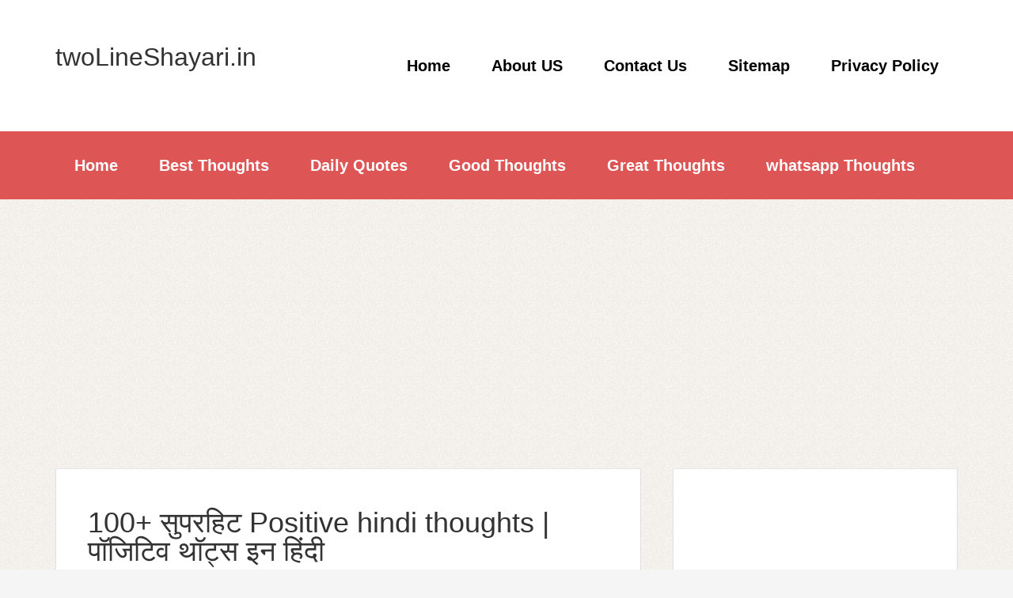

--- FILE ---
content_type: text/html; charset=UTF-8
request_url: https://www.twolineshayari.in/2023/07/positive-hindi-thoughts.html
body_size: 40747
content:
<!DOCTYPE html>
<!--[if IE 7]> <html class='ie ie7' expr:dir='data:blog.languageDirection' lang='en-US' xmlns='http://www.w3.org/1999/xhtml' xmlns:b='http://www.google.com/2005/gml/b' xmlns:data='http://www.google.com/2005/gml/data' xmlns:expr='http://www.google.com/2005/gml/expr'> <![endif]--><!--[if IE 8]> <html class='ie ie8' expr:dir='data:blog.languageDirection' lang='en-US' xmlns='http://www.w3.org/1999/xhtml' xmlns:b='http://www.google.com/2005/gml/b' xmlns:data='http://www.google.com/2005/gml/data' xmlns:expr='http://www.google.com/2005/gml/expr'> <![endif]--><!--[if !(IE 7) | !(IE 8) ]><!--><html dir='ltr' lang='en-US' xmlns='http://www.w3.org/1999/xhtml' xmlns:b='http://www.google.com/2005/gml/b' xmlns:data='http://www.google.com/2005/gml/data' xmlns:expr='http://www.google.com/2005/gml/expr'>
<!--<![endif]-->
<head>
<link href='https://www.blogger.com/static/v1/widgets/2944754296-widget_css_bundle.css' rel='stylesheet' type='text/css'/>
<!--for removal of custom ads.txt notification on adsense-->
<script async='async' crossorigin='anonymous' src='https://pagead2.googlesyndication.com/pagead/js/adsbygoogle.js? client-ca-pub-5784917751172300'></script>
<!-- Google tag (gtag.js) -->
<script async='async' src='https://www.googletagmanager.com/gtag/js?id=G-2QFWTQ3ZJL'></script>
<script>
  window.dataLayer = window.dataLayer || [];
  function gtag(){dataLayer.push(arguments);}
  gtag('js', new Date());

  gtag('config', 'G-2QFWTQ3ZJL');
</script>
<!--autoads code-->
<script async='async' crossorigin='anonymous' src='https://pagead2.googlesyndication.com/pagead/js/adsbygoogle.js?client=ca-pub-5784917751172300'></script>
<meta content='cedJVBfN1rJEJLBJC1QJfGNrpiDWDfoHyI7kSQU26fo' name='google-site-verification'/>
<!-- Global site tag (gtag.js) - Google Analytics -->
<!--<script async='async' src='https://www.googletagmanager.com/gtag/js?id=G-TL6KK5XJZN'/> <script> window.dataLayer = window.dataLayer || []; function gtag(){dataLayer.push(arguments);} gtag(&#39;js&#39;, new Date()); gtag(&#39;config&#39;, &#39;G-TL6KK5XJZN&#39;); </script>-->
<!--<script src='//cdn.letreach.com/js/main/ed78c6861d56ce9305b68ddec85ab0cc.js'/>-->
<script async='async' data-ad-client='ca-pub-5784917751172300' src='https://pagead2.googlesyndication.com/pagead/js/adsbygoogle.js'></script>
<script async='async' data-ad-client='ca-pub-5784917751172300' src='https://pagead2.googlesyndication.com/pagead/js/adsbygoogle.js'></script>
<!--for pinterest claim-->
<meta content='8dac73c69699e51307b1b5ef57f47bfc' name='p:domain_verify'/>
<script async='async' src='//pagead2.googlesyndication.com/pagead/js/adsbygoogle.js'></script>
<script>
     (adsbygoogle = window.adsbygoogle || []).push({
          google_ad_client: "ca-pub-5784917751172300",
          enable_page_level_ads: true
     });
</script>
<!-- Global site tag (gtag.js) - Google Analytics -->
<!--<script async='async' src='//pagead2.googlesyndication.com/pagead/js/adsbygoogle.js'/> <script> (adsbygoogle = window.adsbygoogle || []).push({ google_ad_client: &quot;ca-pub-5784917751172300&quot;, enable_page_level_ads: true }); </script>-->
<meta charset='UTF-8'/>
<meta content='width=device-width, initial-scale=1' name='viewport'/>
<META CONTENT='twoLineShayari.in is a hindi blog which possess huge collection of Life Thoughts,Motivational Quotes,Shayari etc' NAME='Description'></META>
<META CONTENT='Best Thoughts in Hindi, Motivational Shayari in Hindi, Acche Suvichar, Umeed Shayari, Acchi Shayari, Morning thoughts in Hindi' NAME='Keywords'></META>
<meta content='text/html; charset=UTF-8' http-equiv='Content-Type'/>
<meta content='blogger' name='generator'/>
<link href='https://www.twolineshayari.in/favicon.ico' rel='icon' type='image/x-icon'/>
<link href='https://www.twolineshayari.in/2023/07/positive-hindi-thoughts.html' rel='canonical'/>
<link rel="alternate" type="application/atom+xml" title="twoLineShayari.in - Atom" href="https://www.twolineshayari.in/feeds/posts/default" />
<link rel="alternate" type="application/rss+xml" title="twoLineShayari.in - RSS" href="https://www.twolineshayari.in/feeds/posts/default?alt=rss" />
<link rel="service.post" type="application/atom+xml" title="twoLineShayari.in - Atom" href="https://www.blogger.com/feeds/1824778002603653358/posts/default" />

<link rel="alternate" type="application/atom+xml" title="twoLineShayari.in - Atom" href="https://www.twolineshayari.in/feeds/1881598772161255670/comments/default" />
<!--Can't find substitution for tag [blog.ieCssRetrofitLinks]-->
<link href='https://blogger.googleusercontent.com/img/b/R29vZ2xl/AVvXsEhaMZso6-Haj3Y9aOyxU8iI404yohXrwb1ywIr5gR_uliJQ-UfbEVDx7SDSTy0FlPaS0ev0OQIBKiKiG0edOmfuEKxIJF9N3MF0ekSco28LPYwdKvt1i560EDQiveDy0sFIafpyw7UlolPojHmLKG793NlQ7ibEfLsHECCw7ruRTA15bGrad-2Ou2Z1djY/w640-h594/positive-thoughts-hindi-images.webp' rel='image_src'/>
<meta content='positive hindi thoughts,
positive thoughts hindi me 2 line,
positive thoughts hindi me likha hua,
positive thoughts hindi me in hindi
' name='description'/>
<meta content='https://www.twolineshayari.in/2023/07/positive-hindi-thoughts.html' property='og:url'/>
<meta content='100+ सुपरहिट Positive hindi thoughts | पॉजिटिव थॉट्स इन हिंदी ' property='og:title'/>
<meta content='positive hindi thoughts,
positive thoughts hindi me 2 line,
positive thoughts hindi me likha hua,
positive thoughts hindi me in hindi
' property='og:description'/>
<meta content='https://blogger.googleusercontent.com/img/b/R29vZ2xl/AVvXsEhaMZso6-Haj3Y9aOyxU8iI404yohXrwb1ywIr5gR_uliJQ-UfbEVDx7SDSTy0FlPaS0ev0OQIBKiKiG0edOmfuEKxIJF9N3MF0ekSco28LPYwdKvt1i560EDQiveDy0sFIafpyw7UlolPojHmLKG793NlQ7ibEfLsHECCw7ruRTA15bGrad-2Ou2Z1djY/w1200-h630-p-k-no-nu/positive-thoughts-hindi-images.webp' property='og:image'/>
<title>100+ स&#2369;परह&#2367;ट Positive hindi thoughts | प&#2377;ज&#2367;ट&#2367;व थ&#2377;ट&#2381;स इन ह&#2367;&#2306;द&#2368;  ~ twoLineShayari.in</title>
<!--[if lt IE 9]> <script src="http://html5shim.googlecode.com/svn/trunk/html5.js"></script> <![endif]-->
<style id='page-skin-1' type='text/css'><!--
/*
-----------------------------------------------
Template Name  : The Funk
Author         : NewBloggerThemes.com
Author URL     : http://newbloggerthemes.com/
Theme URL      : http://newbloggerthemes.com/the-funk-blogger-template/
Created Date   : Tuesday, May 12, 2015
License        : GNU General Public License v2 or later
This template is free for both personal and commercial use, But to satisfy the 'attribution' clause of the license, you are required to keep the footer links intact which provides due credit to its authors.
----------------------------------------------- */
body#layout ul{list-style-type:none;list-style:none}
body#layout ul li{list-style-type:none;list-style:none}
body#layout #headerbwrap {height:auto;}
body#layout #content {}
body#layout .nav-headernbt {display:none;}
body#layout .nav-primarynbt {display:none;}
body#layout .widget_search {display:none;}
/* Variable definitions
====================
*/
/* Use this with templates/template-twocol.html */
.section, .widget {
margin:0;
padding:0;
}
/*
HTML5 Reset
---------------------------------------------------------------------------------------------------- */
/* Baseline Normalize
normalize.css v2.1.2 | MIT License | git.io/normalize
--------------------------------------------- */
article,aside,details,figcaption,figure,footer,header,hgroup,main,nav,section,summary {
display: block;
}
audio,canvas,video {
display: inline-block;
}
audio:not([controls]) {
display: none;
height: 0;
}
[hidden] {
display: none;
}
html {
font-family: sans-serif;
-ms-text-size-adjust: 100%;
-webkit-text-size-adjust: 100%;
}
body {
margin: 0;
}
a:focus {
outline: thin dotted;
}
a:active,a:hover {
outline: 0;
}
h1 {
font-size: 2em;
margin: .67em 0;
}
abbr[title] {
border-bottom: 1px dotted;
}
b,strong {
font-weight: bold;
}
dfn {
font-style: italic;
}
hr {
-moz-box-sizing: content-box;
box-sizing: content-box;
height: 0;
}
mark {
background: #ff0;
color: #000;
}
#sidebarrightsc .widget h2 .widget-content ul li{
color:red;
}
code,kbd,pre,samp {
font-family: monospace,serif;
font-size: 1em;
}
pre {
white-space: pre-wrap;
}
q {
quotes: "\201C" "\201D" "\2018" "\2019";
}
small {
font-size: 80%;
}
sub,sup {
font-size: 75%;
line-height: 0;
position: relative;
vertical-align: baseline;
}
sup {
top: -0.5em;
}
sub {
bottom: -0.25em;
}
img {
border: 0;
}
svg:not(:root) {
overflow: hidden;
}
figure {
margin: 0;
}
fieldset {
border: 1px solid silver;
margin: 0 2px;
padding: .35em .625em .75em;
}
legend {
border: 0;
padding: 0;
}
button,input,select,textarea {
font-family: inherit;
font-size: 100%;
margin: 0;
}
button,input {
line-height: normal;
}
button,select {
text-transform: none;
}
button,html input[type="button"],input[type="reset"],input[type="submit"] {
-webkit-appearance: button;
cursor: pointer;
}
button[disabled],html input[disabled] {
cursor: default;
}
input[type="checkbox"],input[type="radio"] {
box-sizing: border-box;
padding: 0;
}
input[type="search"] {
-webkit-appearance: textfield;
-moz-box-sizing: content-box;
-webkit-box-sizing: content-box;
box-sizing: content-box;
}
input[type="search"]::-webkit-search-cancel-button,input[type="search"]::-webkit-search-decoration {
-webkit-appearance: none;
}
button::-moz-focus-inner,input::-moz-focus-inner {
border: 0;
padding: 0;
}
textarea {
overflow: auto;
vertical-align: top;
}
table {
border-collapse: collapse;
border-spacing: 0;
}
/* Box Sizing
--------------------------------------------- */
*,
input[type="search"] {
-webkit-box-sizing: border-box;
-moz-box-sizing: border-box;
box-sizing: border-box;
}
/* Float Clearing
--------------------------------------------- */
.clearfix:before,
.hentry:before,
.footer-widgetsnbt:before,
.nav-primarynbt:before,
.nav-secondarynbt:before,
.site-containernbt:before,
.site-footernbt:before,
.site-headernbt:before,
.site-innernbt:before,
.wrapnbt:before {
content: " ";
display: table;
}
.clearfix:after,
.hentry:after,
.footer-widgetsnbt:after,
.nav-primarynbt:after,
.nav-secondarynbt:after,
.site-containernbt:after,
.site-footernbt:after,
.site-headernbt:after,
.site-innernbt:after,
.wrapnbt:after {
clear: both;
content: " ";
display: table;
}
/*
Defaults
---------------------------------------------------------------------------------------------------- */
/* Typographical Elements
--------------------------------------------- */
html {
font-size: 62.5%;
/* 10px browser default */
;
}
body {
background-color: #f5f5f5;
background-attachment: scroll;
color: #000000;
font-family: verdana ,sans-serif
font-size: 16px;
font-size: 1.6rem;
font-weight: 300;
//
line-height: 1.625;
line-height: 1.2;
}
a,
button,
input:focus,
input[type="button"],
input[type="reset"],
input[type="submit"],
textarea:focus,
.button {
-webkit-transition: all 0.1s ease-in-out;
-moz-transition: all 0.1s ease-in-out;
-ms-transition: all 0.1s ease-in-out;
-o-transition: all 0.1s ease-in-out;
transition: all 0.1s ease-in-out;
}
::-moz-selection {
background-color: #333;
color: #fff;
}
::selection {
background-color: #333;
color: #fff;
}
a {
color: #666;
text-decoration: none;
}
.backtotop {
position: fixed;
bottom: 10px; /* increase value to move position up */
right: 0px; /* increase value to move position left */
color: #ffffff; /* color of text */
background-color:  rgb(221, 85, 85);; /* background color of button */
font-size: 12px; /* changes size of text */
padding: 10px; /* add space around the text */
text-transform: uppercase; /* change text to all caps */
letter-spacing: 1.0px; /* space between letters */
font-weight:bold;box-shadow:-5px 5px 10px grey;
}
.backtotop:hover {
background-color: #000000; /* color of background on hover over */
color: #ffffff; /* color of text on hover over */
text-decoration: none; /* no underline */
}
a img {
margin-bottom: -4px;
margin-bottom: -0.4rem;
}
a:hover {
color: #333;
}
p {
margin: 0 0 24px;
margin: 0 0 2.4rem;
padding: 0;
}
strong {
font-weight: 700;
}
ol,
ul {
margin: 0;
padding: 0;
}
blockquote,
blockquote::before {
color: #999;
}
blockquote {
margin: 40px 40px 24px;
margin: 4rem 4rem 2.4rem;
}
blockquote::before {
content: "\201C";
display: block;
font-size: 30px;
font-size: 3rem;
height: 0;
left: -20px;
position: relative;
top: -10px;
}
.entry-content code {
background-color: #333;
color: #ddd;
}
cite {
font-style: normal;
}
/* Headings
--------------------------------------------- */
h1,
h2,
h3,
h4,
h5,
h6 {
color: #333;
font-family: Rokkitt, sans-serif;
font-weight: 700;
line-height: 1.2;
margin: 0 0 16px;
margin: 0 0 1.6rem;
}
h1 {
font-size: 36px;
font-size: 3.6rem;
}
h2 {
font-size: 30px;
font-size: 3rem;
}
h3 {
font-size: 24px;
font-size: 2.4rem;
}
h4 {
font-size: 20px;
font-size: 2rem;
}
h5 {
font-size: 18px;
font-size: 1.8rem;
}
h6 {
font-size: 16px;
font-size: 1.6rem;
}
/* Objects
--------------------------------------------- */
embed,
iframe,
img,
object,
video {
max-width: 100%;
}
/* Forms
--------------------------------------------- */
input,
select,
textarea {
background-color: #fff;
border: 1px solid #ddd !important;
border-radius: 3px;
box-shadow: 1px 1px 3px #eee inset;
color: #999;
font-size: 14px;
font-size: 1.4rem;
padding: 16px;
padding: 1.6rem;
width: 100%;
}
input:focus,
textarea:focus {
border: 1px solid #999;
outline: none;
}
::-moz-placeholder {
color: #999;
opacity: 1;
}
::-webkit-input-placeholder {
color: #999;
}
button,
input[type="button"],
input[type="reset"],
input[type="submit"],
.button,
.entry-content .button {
background-color: #D55;
border: none;
box-shadow: none;
color: #fff;
cursor: pointer;
padding: 16px 24px;
padding: 1.6rem 2.4rem;
text-transform: uppercase;
width: auto;
}
button:hover,
input:hover[type="button"],
input:hover[type="reset"],
input:hover[type="submit"],
.button:hover,
.entry-content .button:hover {
background-color: #000 !important;
}
.entry-content .button:hover {
color: #fff;
}
.button {
border-radius: 3px;
display: inline-block;
}
input[type="search"]::-webkit-search-cancel-button,
input[type="search"]::-webkit-search-results-button {
display: none;
}
/* Tables
--------------------------------------------- */
table {
border-collapse: collapse;
border-spacing: 0;
line-height: 2;
margin-bottom: 40px;
margin-bottom: 4rem;
width: 100%;
}
tbody {
border-bottom: 1px solid #ddd;
}
th,
td {
text-align: left;
}
th {
font-weight: bold;
text-transform: uppercase;
}
td {
border-top: 1px solid #ddd;
padding: 6px 0;
padding: 0.6rem 0;
}
/*
Structure and Layout
---------------------------------------------------------------------------------------------------- */
/* Site Containers
--------------------------------------------- */
.site-innernbt,
.wrapnbt {
margin: 0 auto;
max-width: 1140px;
}
.site-innernbt {
clear: both;
padding-top: 40px;
padding-top: 4rem;
padding-bottom: 40px;
padding-bottom: 4rem;
}
/* Column Widths and Positions
--------------------------------------------- */
/* Wrapping div for .content and .sidebar-primary */
.content-sidebar-sidebar .content-sidebar-wrapnbt,
.sidebar-content-sidebar .content-sidebar-wrapnbt,
.sidebar-sidebar-content .content-sidebar-wrapnbt {
width: 920px;
}
.content-sidebar-sidebar .content-sidebar-wrapnbt {
float: left;
}
div#Label1 li a{
font-weight:bold;
}
.sidebar-content-sidebar .content-sidebar-wrapnbt,
.sidebar-sidebar-content .content-sidebar-wrapnbt {
float: right;
}
/* Content */
.contentnbt {
float: left;
width: 740px;
}
.content-sidebar .contentnbt,
.content-sidebar-sidebar .contentnbt,
.sidebar-content-sidebar .contentnbt {
float: left;
}
.content-sidebar-sidebar .contentnbt,
.sidebar-content-sidebar .contentnbt,
.sidebar-sidebar-content .contentnbt {
width: 520px;
}
.full-width-content .contentnbt {
width: 100%;
}
/* Primary Sidebar */
.sidebar-primarynbt {
float: right;
width: 360px;
}
.sidebar-content .sidebar-primarynbt,
.sidebar-sidebar-content .sidebar-primarynbt {
float: left;
}
/* Secondary Sidebar */
.sidebar-secondary {
float: left;
width: 180px;
}
.content-sidebar-sidebar .sidebar-secondary {
float: right;
}
/* Column Classes
Link: http://twitter.github.io/bootstrap/assets/css/bootstrap-responsive.css
--------------------------------------------- */
.five-sixths,
.four-sixths,
.one-fourth,
.one-half,
.one-sixth,
.one-third,
.three-fourths,
.three-sixths,
.two-fourths,
.two-sixths,
.two-thirds {
float: left;
margin-left: 2.564102564102564%;
}
.one-half,
.three-sixths,
.two-fourths {
width: 48.717948717948715%;
}
.one-third,
.two-sixths {
width: 31.623931623931625%;
}
.four-sixths,
.two-thirds {
width: 65.81196581196582%;
}
.one-fourth {
width: 23.076923076923077%;
}
.three-fourths {
width: 74.35897435897436%;
}
.one-sixth {
width: 14.52991452991453%;
}
.five-sixths {
width: 82.90598290598291%;
}
.first {
clear: both;
margin-left: 0;
}
/*
Common Classes
---------------------------------------------------------------------------------------------------- */
.search-formnbt input[type="submit"] {
border: 0;
clip: rect(0, 0, 0, 0);
height: 1px;
margin: -1px;
padding: 0;
position: absolute;
width: 1px;
}
/* Titles
--------------------------------------------- */
.entry-title {
font-size: 36px;
font-size: 3.6rem;
line-height: 1;
word-wrap: break-word;
}
.entry-title a,
.sidebarnbt .widget h2 a, .sidebarnbt .widget h3 a {
color: #333;
}
h2.entry-title:hover {
color: #000 !important;
}
.sidebarnbt .widget h2, .sidebarnbt .widget h3 {
font-size: 20px;
font-size: 2rem;
margin-bottom: 24px;
margin-bottom: 2.4rem;
font-weight: bold;
}
.footer-widgetsnbt .widget h2, .footer-widgetsnbt .widget h3 {
font-size: 18px;
font-size: 1.8rem;
margin-bottom: 24px;
margin-bottom: 2.4rem;
font-weight: bold;
}
.sidebarnbt .widget h2 a, .sidebarnbt .widget h3 a {
border: none;
}
/*
Widgets
---------------------------------------------------------------------------------------------------- */
.widget img {
height: auto;
}
/*
.children {
margin-left: 10px;
}
.children li {
list-style-type: circle !important;
}
.widget .sub-menu {
margin-left: 10px;
}
.widget .sub-menu li {
list-style-type: circle;
}
*/
/*
Site Header
---------------------------------------------------------------------------------------------------- */
.site-headernbt {
background-color: #fff;
}
.site-headernbt .wrapnbt {
padding: 40px 0;
padding: 4rem 0;
}
/* Title Area
--------------------------------------------- */
.title-areanbt {
float: left;
font-family: Rokkitt, sans-serif;
font-weight: 700;
padding: 16px 0;
padding: 1.6rem 0;
width: 320px;
}
/*
.header-imagenbt .title-areanbt {
padding: 0;
}
*/
.site-titlenbt {
font-size: 32px;
font-size: 3.2rem;
line-height: 1;
margin: 0 0 8px;
margin: 0 0 0.8rem;
//	text-transform: uppercase;
}
.site-titlenbt a,
.site-titlenbt a:hover {
color: #333;
}
.site-descriptionnbt {
color: #999;
font-size: 16px;
font-size: 1.6rem;
display:none;
font-weight: 300;
line-height: 1;
margin-bottom: 0;
}
/* Full width header, no widgets */
.header-full-width .title-areanbt,
.header-full-width .site-titlenbt {
width: 100%;
}
.header-imagenbt .site-descriptionnbt,
.header-imagenbt .site-titlenbt a {
display: block;
text-indent: -9999px;
}
/* Logo, hide text */
/*
.header-imagenbt .site-headernbt .wrapnbt {
padding: 0;
}
.header-imagenbt .site-titlenbt a {
float: left;
min-height: 164px;
width: 100%;
}
*/
/* Widget Area
--------------------------------------------- */
.site-headernbt .widget-areanbt {
float: right;
text-align: right;
width: 800px;
}
/*
.header-imagenbt .site-headernbt .widget-areanbt {
padding: 40px 0;
padding: 4rem 0;
}
*/
.site-headernbt .search-formnbt {
float: right;
margin-top: 24px;
margin-top: 2.4rem;
}
/*
Site Navigation
---------------------------------------------------------------------------------------------------- */
.thefunk-nav-menunbt {
clear: both;
color: #999;
font-family: Rokkitt, sans-serif;
line-height: 1.5;
width: 100%;
}
.thefunk-nav-menunbt li {
display: inline-block;
text-align: left;
}
.thefunk-nav-menunbt a {
border: none;
color: white !important;
display: block;
padding: 28px 24px;
padding: 2.8rem 2.4rem;
position: relative;
}
.thefunk-head-navnbt a {
color: black !important;
}
.thefunk-nav-menunbt a:hover,
.thefunk-nav-menunbt .current-menu-item > a,
.thefunk-nav-menunbt .sub-menu .current-menu-item > a:hover {
color: #333 !important;
}
.thefunk-nav-menunbt .sub-menu .current-menu-item > a {
color: #999 !important;
}
.thefunk-nav-menunbt > li > a {
text-transform: uppercase;
}
.thefunk-nav-menunbt .sub-menu {
left: -9999px;
opacity: 0;
position: absolute;
-webkit-transition: opacity .4s ease-in-out;
-moz-transition: opacity .4s ease-in-out;
-ms-transition: opacity .4s ease-in-out;
-o-transition: opacity .4s ease-in-out;
transition: opacity .4s ease-in-out;
width: 200px;
z-index: 99;
}
.thefunk-nav-menunbt .sub-menu a {
color: black !important;
background-color: #fff;
border: 1px solid #eee;
border-top: none;
font-size: 14px;
font-size: 1.4rem;
padding: 16px 20px;
padding: 1.6rem 2rem;
position: relative;
width: 200px;
}
.thefunk-nav-menunbt .sub-menu .sub-menu {
margin: -54px 0 0 199px;
}
.thefunk-nav-menunbt li:hover {
position: static;
}
.thefunk-nav-menunbt li:hover > .sub-menu {
left: auto;
opacity: 1;
}
.thefunk-nav-menunbt > .first > a {
padding-left: 0;
}
.thefunk-nav-menunbt > .last > a {
padding-right: 0;
}
.thefunk-nav-menunbt > .right {
display: inline-block;
float: right;
list-style-type: none;
padding: 28px 0;
padding: 2.8rem 0;
text-transform: uppercase;
}
.thefunk-nav-menunbt > .right > a {
display: inline;
padding: 0;
}
.thefunk-nav-menunbt > .rss > a {
margin-left: 48px;
margin-left: 4.8rem;
}
.thefunk-nav-menunbt > .search {
padding: 14px 0 0;
padding: 1.4rem 0 0;
}
/* Site Header Navigation
--------------------------------------------- */
.site-headernbt .sub-menu {
border-top: 1px solid #eee;
}
.site-headernbt .sub-menu .sub-menu {
margin-top: -55px;
}
/* Primary Navigation
--------------------------------------------- */
.nav-primarynbt {
background-color: rgb(221, 85, 85);
}
.nav-primarynbt a:hover,
.nav-primarynbt .current-menu-item > a {
color: #000;
}
.nav-primarynbt .sub-menu a:hover {
color: #000;
}
/* Secondary Navigation
--------------------------------------------- */
.nav-secondarynbt {
background-color: #fff;
}
/*
Content Area
---------------------------------------------------------------------------------------------------- */
/* Entries
--------------------------------------------- */
.hentry {
background-color: #fff;
-webkit-border-radius: 3px;
-moz-border-radius: 3px;
border-radius: 3px;
margin-top: 20px;
margin-top: 2rem;
margin-bottom: 40px;
margin-bottom: 4rem;
padding: 40px 40px 24px;
padding: 4rem 4rem 2.4rem;
border-color: #E5E6E9 #DFE0E4 #D0D1D5;
border-style: solid;
border-width: 1px;
}
.entry-content a {
border-bottom: 1px solid #ddd;
color: #f15123;
}
.entry-content a:hover {
color: #333;
}
.entry-content ol,
.entry-content p,
.entry-content ul,
.quote-caption {
margin-bottom: 26px;
margin-bottom: 2.6rem;
}
.entry-content ol,
.entry-content ul {
margin-left: 40px;
margin-left: 4rem;
}
.entry-content ol li {
list-style-type: decimal;
}
.entry-content ul li {
list-style-type: disc;
}
.entry-content ol ol,
.entry-content ul ul {
margin-bottom: 0;
}
.entry-content .search-formnbt {
width: 50%;
}
.entry-metanbt {
color: #999;
font-family: Rokkitt,sans-serif;
font-size: 16px;
font-size: 1.6rem;
}
.entry-metanbt i {
margin-right: 3px;
}
.entry-header .entry-metanbt {
margin-bottom: 24px;
margin-bottom: 2.4rem;
}
.entry-footernbt .entry-metanbt {
border-top: 2px solid #f5f5f5;
margin: 0 -40px;
margin: 0 -4rem;
padding: 32px 40px 8px;
padding: 3.2rem 4rem 0.8rem;
}
.entry-comments-linknbt::before {
content: "\2014";
margin: 0 6px 0 2px;
margin: 0 0.6rem 0 0.2rem;
}
.entry-categoriesnbt,
.entry-tagsnbt {
display: block;
}
/*
Sidebars
---------------------------------------------------------------------------------------------------- */
.sidebarnbt {
color: #999;
}
.sidebarnbt a {
/*border-bottom: 1px solid #ddd;*/
}
.sidebarnbt p:last-child {
margin-bottom: 0;
}
.sidebarnbt li {
list-style-type: none;
margin-bottom: 8px;
margin-bottom: 0.8rem;
word-wrap: break-word;
}
.sidebarnbt ul > li:last-child {
margin-bottom: 0;
}
.sidebarnbt .widget {
background-color: #fff;
margin-top: 20px;
margin-top: 2rem;
margin-bottom: 40px;
margin-bottom: 4rem;
padding: 20px;
padding: 2rem;
border-color: #E5E6E9 #DFE0E4 #D0D1D5;
border-style: solid;
border-width: 1px;
}
/*
Footer Widgets
---------------------------------------------------------------------------------------------------- */
.footer-widgetsnbt {
background-color: #333;
color: #999;
clear: both;
padding: 40px 0 16px;
padding: 4rem 0 1.6rem;
}
.footer-widgetsnbt-1,
.footer-widgetsnbt-3 {
width: 350px;
}
.footer-widgetsnbt-2 {
width: 360px;
}
.footer-widgetsnbt-1 {
margin-right: 40px;
margin-right: 4rem;
}
.footer-widgetsnbt-1,
.footer-widgetsnbt-2 {
float: left;
}
.footer-widgetsnbt-3 {
float: right;
}
.footer-widgetsnbt a {
/*border-bottom: 1px solid #666;*/
color: #999;
}
.footer-widgetsnbt a:hover {
color: #ddd;
}
.footer-widgetsnbt .widget {
margin-bottom: 24px;
margin-bottom: 2.4rem;
}
.footer-widgetsnbt .widget-title {
color: #fff;
}
.entry-metanbt {
display:none;
}
.footer-widgetsnbt li {
list-style-type: none;
margin-bottom: 8px;
margin-bottom: 0.8rem;
word-wrap: break-word;
}
.footer-widgetsnbt .search-formnbt input:focus {
border: 1px solid #ddd;
}
.footer-widgetsnbt h2 {
color: #FFF;
}
/*
Site Footer
---------------------------------------------------------------------------------------------------- */
.site-footernbt {
background-color: #fff;
color: #999;
font-size: 14px;
font-size: 1.4rem;
padding: 25px 0;
padding: 2.5rem 0;
text-align: center;
}
.site-footernbt a {
border-bottom: 1px solid #ddd;
}
input#searchsubmitnbt{
font-weight:bold;
}
.site-footernbt p {
margin-bottom: 0;
}
/*
Media Queries
---------------------------------------------------------------------------------------------------- */
@media only screen and (-webkit-min-device-pixel-ratio: 1.5),
only screen and (-moz-min-device-pixel-ratio: 1.5),
only screen and (-o-min-device-pixel-ratio: 3/2),
only screen and (min-device-pixel-ratio: 1.5) {
.header-imagenbt .site-headernbt .wrapnbt {
background: url(images/logo@2x.png) no-repeat left;
background-size: 320px 164px;
}
}
@media only screen and (max-width: 1139px) {
.site-innernbt,
.wrapnbt {
max-width: 960px;
}
.content-sidebar-sidebar .content-sidebar-wrapnbt,
.sidebar-content-sidebar .content-sidebar-wrapnbt,
.sidebar-sidebar-content .content-sidebar-wrapnbt {
width: 740px;
}
.contentnbt,
.site-headernbt .widget-areanbt {
width: 620px;
}
.sidebar-content-sidebar .contentnbt,
.sidebar-sidebar-content .contentnbt,
.content-sidebar-sidebar .contentnbt {
width: 400px;
}
.footer-widgetsnbt-1,
.footer-widgetsnbt-2,
.footer-widgetsnbt-3,
.sidebar-primarynbt,
.title-areanbt {
width: 300px;
}
.postwrap .item {
width: 580px !important;
}
}
@media only screen and (max-width:1224px){
.backtotop{
visibility:hidden;
}
}
@media only screen and (max-width: 1023px) {
.contentnbt,
.content-sidebar-sidebar .contentnbt,
.content-sidebar-sidebar .content-sidebar-wrapnbt,
.footer-widgetsnbt-1,
.footer-widgetsnbt-2,
.footer-widgetsnbt-3,
.sidebar-content-sidebar .contentnbt,
.sidebar-content-sidebar .content-sidebar-wrapnbt,
.sidebar-primarynbt,
.sidebar-secondary,
.sidebar-sidebar-content .contentnbt,
.sidebar-sidebar-content .content-sidebar-wrapnbt,
.site-headernbt .widget-areanbt,
.site-innernbt,
.title-areanbt,
.wrapnbt {
width: 100%;
}
.site-headernbt .wrapnbt {
padding: 20px 0;
padding: 2rem 0;
}
.header-imagenbt .site-headernbt .wrapnbt {
background-position: center top;
}
.site-innernbt {
padding-left: 5%;
padding-right: 5%;
}
.entry-footernbt .entry-metanbt,
.header-imagenbt .site-headernbt .widget-areanbt,
.site-headernbt {
padding: 0;
}
.thefunk-nav-menunbt li,
.site-headernbt ul.thefunk-nav-menunbt,
.site-headernbt .search-formnbt {
float: none;
}
.thefunk-nav-menunbt,
.site-descriptionnbt,
.site-headernbt .title-areanbt,
.site-headernbt .search-formnbt,
.site-titlenbt {
text-align: center;
}
.thefunk-nav-menunbt a,
.thefunk-nav-menunbt > .first > a,
.thefunk-nav-menunbt > .last > a {
padding: 20px 16px;
padding: 2rem 1.6rem;
}
.site-headernbt .search-formnbt {
margin: 16px auto;
margin: 1.6rem auto;
}
.thefunk-nav-menunbt li.right {
display: none;
}
.entry-footernbt .entry-metanbt {
margin: 0;
padding-top: 12px;
padding-top: 1.2rem;
}
.site-footernbt {
padding: 24px 0;
padding: 2.4rem 0;
}
.footer-widgetsnbt {
padding: 40px 5% 16px;
}
.footer-widgetsnbt-1 {
margin: 0;
}
.postwrap .item {
width: 95% !important;
}
}
@media only screen and (max-width: 767px) {
.five-sixths,
.four-sixths,
.one-fourth,
.one-half,
.one-sixth,
.one-third,
.three-fourths,
.three-sixths,
.two-fourths,
.two-sixths,
.two-thirds {
margin: 0;
width: 100%;
}
.postwrap .item {
width: 520px;
}
}
@media only screen and (max-width: 460px) {
.postwrap .item img {
max-height: 142px;
}
.postwrap .item {
width: 85% !important;
}
}
.timeline_items_wrapper {
position: relative;
width: 100%;
}
.postwrap .timeline_items {
padding: 0px;
}
.postwrap.postwrapBlog .item, .postwrap.postwrapBlog .item_open {
}
.postwrap .item {
width: 700px;
background: #fff;
color: #777;
font-size: 14px;
line-height: 14px;
position: relative;
margin: 20px;
float: left;
border-color: #E5E6E9 #DFE0E4 #D0D1D5;
border-style: solid;
border-width: 1px;
}
a.image_rollover_bottom, a.image_rollover_right, a.image_rollover_top, a.image_rollover_left {
margin: 0px;
display: block;
text-align: center;
position: relative;
overflow: hidden;
}
a {
text-decoration: none;
color: #D55;
}
.popular-posts .item-content .item-title{
font-weight:bold;
}
.popular-posts .item-content .item-snippet{
display:none;
}
.postwrap .item img {
margin-top: 0px;
width: auto;
height: auto;
display: inline;
}
article img {
width: auto;
height: auto;
}
a.image_rollover_bottom img, a.image_rollover_right img, a.image_rollover_top img, a.image_rollover_left img {
display: block;
}
a img {
border: 0px none;
}
.postwrap.postwrapBlog .item .post_date {
font-family: Montserrat;
background: none repeat scroll 0% 0% #D55;
color: #FFF;
border-radius: 50%;
width: 35px;
height: 35px;
padding: 15px;
text-align: center;
font-size: 24px;
line-height: 24px;
margin: -34px 18px 0px 0px;
float: right;
position: relative;
z-index: 2;
-moz-box-sizing: content-box;
-webkit-box-sizing: content-box;
box-sizing: content-box;
}
.postwrap .item h2 {
font-family: Montserrat;
padding: 20px 20px 10px;
margin: 0px;
font-size: 25px;
line-height: 25px;
color: #D55;
}
h2 {
font-size: 30px;
}
h1, h2, h3, h4, h5, h6 {
font-weight: normal;
color: #313131;
margin: 10px 0px;
}
.postwrap .item span {
display: block;
margin: 0px 20px 10px;
}
.readmorenbt {
font-family: Montserrat;
padding: 10px;
font-size: 12px;
line-height: 12px;
float: left;
color: #FFF !important;
cursor: pointer;
margin: 0px 20px 20px;
border-radius: 3px;
background: none repeat scroll 0% 0% #D55;
transition: background-color 300ms ease 0s;
}
a.readmorenbt:hover {
background: #000 !important;
color: #fff  !important;
}
.postwrap.postwrapBlog .item .post_date span {
display: block;
width: auto;
height: auto;
font-size: 12px;
line-height: 12px;
margin: 0px;
}
.meta-category {
font-family: "Raleway",sans-serif;
font-size: 13px;
font-weight: 600;
left: 0px;
line-height: 13px;
position: absolute;
text-transform: uppercase;
top: 0px;
margin: 0px !important;
}
.meta-category a {
background: none repeat scroll 0% 0% #D55;
color: #FFF !important;
display: inline-block;
font-size: 13px;
line-height: 21px;
padding: 5px 10px;
text-decoration: none;
}
/* RIBBON BANNERS */
.ribbonnbt {
position: absolute;
top: 0;
right: 0;
z-index: 5;
text-align: center;
}
/* reset certain elements (in case of conflicting CSS for classes, links, etc.) */
.ribbonnbt .textnbt,
.ribbonnbt .bannernbt,
.ribbonnbt a {
margin: 0;
padding: 0;
border: 0;
outline: 0;
font-size: 100%;
vertical-align: baseline;
background: transparent;
}
.ribbonnbt a {
color: #fff;
text-decoration: none;
}
.no-css-transforms .ribbonnbt {
font-size: 1em;
position: relative;
width: 100%;
}
.ribbonnbt .bannernbt {
-webkit-transform: rotate(45deg);
-moz-transform: rotate(45deg);
-ms-transform: rotate(45deg);
-o-transform: rotate(45deg);
transform: rotate(45deg);
color: #fff;
-webkit-font-smoothing: antialiased;
display: block;
float: right;
position: relative;
right: -14px;
top: 22px;
width: 100px;
}
.ribbon-smallnbt .bannernbt {
right: -8px;
top: 15px;
width: 65px;
}
.ribbon-largenbt .bannernbt {
right: -20px;
top: 32px;
width: 150px;
}
.ribbonnbt .bannernbt::after,
.ribbonnbt .bannernbt::before {
content: '';
display: block;
height: 12px;
position: absolute;
width: 30px;
}
.ribbon-smallnbt .bannernbt::after,
.ribbon-smallnbt .bannernbt::before {
height: 6px;
width: 20px;
}
.ribbon-largenbt .bannernbt::after,
.ribbon-largenbt .bannernbt::before {
height: 18px;
width: 45px;
}
.ribbonnbt .bannernbt::before {
-webkit-transform: skewY(-45deg) translate(50%,15px);
-moz-transform: skewY(-45deg) translate(50%,15px);
-ms-transform: skewY(-45deg) translate(50%,15px);
-o-transform: skewY(-45deg) translate(50%,15px);
-webkit-transform-origin: 100% center;
-moz-transform-origin: 100% center;
-ms-transform-origin: 100% center;
-o-transform-origin: 100% center;
left: -45px;
}
.ribbon-smallnbt .bannernbt::before {
top: -5px;
left: -30px;
}
.ribbon-largenbt .bannernbt::before {
top: 9px;
left: -68px;
}
.ribbonnbt .bannernbt::after {
-webkit-transform: translate(100%,-100%) skewY(45deg) translateX(-58%);
-moz-transform: translate(100%,-100%) skewY(45deg) translateX(-58%);
-ms-transform: translate(100%,-100%) skewY(45deg) translateX(-58%);
-o-transform: translate(100%,-100%) skewY(45deg) translateX(-58%);
-webkit-transform-origin: 0 center;
-moz-transform-origin: 0 center;
-ms-transform-origin: 0 center;
-o-transform-origin: 0 center;
right: -17px;
}
.ribbon-smallnbt .bannernbt::after {
top: 18px;
right: -12px;
}
.ribbon-largenbt .bannernbt::after {
top: 45px;
right: -26px;
}
.no-css-transforms .ribbonnbt .bannernbt {
position: static;
width: 100%;
float: none;
font-size: 10px;
}
.ribbonnbt .textnbt {
position: relative;
z-index: 2;
padding: 6px 0;
font-size: 12px;
font-weight: bold;
min-height: 18px;
line-height: 18px;
text-shadow: 1px 1px 1px rgba(0, 0, 0, 0.20);
white-space: nowrap;
text-overflow: ellipsis;
}
/* small text */
.ribbon-smallnbt .textnbt {
padding: 3px 0;
font-size: 8px;
min-height: 14px;
line-height: 14px;
}
/* large text */
.ribbon-largenbt .textnbt {
padding: 9px 0;
font-size: 18px;
min-height: 28px;
line-height: 28px;
}
.ribbonnbt .textnbt::before,
.ribbonnbt .textnbt::after {
content: '';
display: block;
height: 30px;
position: absolute;
top: 0;
width: 100%;
z-index: -1;
}
/* small text */
.ribbonnbt.ribbon-smallnbt .textnbt::before,
.ribbonnbt.ribbon-smallnbt .textnbt::after {
height: 20px;
}
/* large text */
.ribbonnbt.ribbon-largenbt .textnbt::before,
.ribbonnbt.ribbon-largenbt .textnbt::after {
height: 46px;
}
.ribbonnbt .textnbt::before {
-webkit-transform: translateX(-15%) skewX(-45deg);
-moz-transform: translateX(-15%) skewX(-45deg);
-ms-transform: translateX(-15%) skewX(-45deg);
-o-transform: translateX(-15%) skewX(-45deg);
}
.ribbonnbt .textnbt::after {
-webkit-transform: translateX(15%) skewX(45deg);
-moz-transform: translateX(15%) skewX(45deg);
-ms-transform: translateX(15%) skewX(45deg);
-o-transform: translateX(15%) skewX(45deg);
}
.no-css-transforms .ribbonnbt .textnbt {
height: 25px;
padding: 3px;
}
/*--- Ribbon ---*/
.ribbon-color .bannernbt::after,
.ribbon-color .bannernbt::before {
background-color: black;
}
.ribbon-color .textnbt::before,
.ribbon-color .textnbt::after,
.no-css-transforms .ribbon-color .textnbt {
background-color: #ee5f5b;
}
.search-querynbt {
width: 60% !important;
}
.search-submitnbt {
width: 38% !important;
float: right;
}
h2.date-header {
margin: 10px 0px;
display: none;
}
.main .widget {
margin: 0 0 5px;
padding: 0 0 2px;
}
.main .Blog {
border-bottom-width: 0;
}
#header .description {
}
/* Comments----------------------------------------------- */
#comments {
background:#fff;
-webkit-border-radius: 3px;
-moz-border-radius: 3px;
border-radius: 3px;
margin-top: 20px;
margin-top: 2rem;
margin-bottom: 20px;
margin-bottom: 2rem;
padding: 20px 30px 20px;
padding: 2rem 3rem 2rem;
border-color: #E5E6E9 #DFE0E4 #D0D1D5;
border-style: solid;
border-width: 1px;
}
#comments h4 {
font-size:22px;
margin-bottom:10px;
}
#comments ol {
margin-left:0;
}
.deleted-comment {
font-style: italic;
color: gray;
}
#blog-pager-newer-link {
float: left;
}
#blog-pager-older-link {
float: right;
}
#blog-pager {
text-align: center;
padding:5px;
margin:10px 0;
}
.feed-links {
clear: both;
}
.comment-form {
}
#navbar-iframe {
height: 0;
visibility: hidden;
display: none;
}
.author-profile {
background: #f6f6f6;
border: 1px solid #eee;
margin: 10px 0 10px 0;
padding: 8px;
overflow: hidden;
}
.author-profile img {
border: 1px solid #ddd;
float: left;
margin-right: 10px;
}
.post-iconspbt {
margin: 5px 0 0 0;
padding: 0px;
}
.post-locationpbt {
margin: 5px 0;
padding: 0px;
}
.related-postbwrap {
margin: 10px auto 0;
}
.related-postbwrap h4 {
font-weight: bold;
margin: 10px 0;
}
.related-post-style-2,.related-post-style-2 li {
list-style: none;
margin: 0;
padding: 0;
}
.related-post-style-2 li {
border-top: 0px solid #eee;
overflow: hidden;
padding: 10px 0px;
}
.related-post-style-2 li:first-child {
border-top: none;
}
.related-post-style-2 .related-post-item-thumbnail {
width: 80px;
height: 80px;
max-width: none;
max-height: none;
background-color: transparent;
border: none;
float: left;
margin: 2px 10px 0 0;
padding: 0;
}
.related-post-style-2 .related-post-item-title {
font-weight: normal;
font-size: 100%;
}
.related-post-style-2 .related-post-item-summary {
display: block;
}
.pbtsharethisbutt {
overflow: hidden;
padding: 10px 0 5px;
margin: 0;
}
.pbtsharethisbutt ul {
list-style: none;
list-style-type: none;
margin: 0;
padding: 0;
}
.pbtsharethisbutt ul li {
float: left;
margin: 0;
padding: 0;
list-style: none;
list-style-type: none;
}
.pbtsharethisbutt ul li a {
padding: 0 10px;
display: inline-block;
border: none;
}
.pbtsharethisbutt ul li a:hover {
}
.separator a[style="margin-left: 1em; margin-right: 1em;"] {margin-left: auto!important;margin-right: auto!important;}
.separator a[style="clear: left; float: left; margin-bottom: 1em; margin-right: 1em;"] {clear: none !important; float: none !important; margin-bottom: 0em !important; margin-right: 0em !important;}
.separator a[style="clear: left; float: left; margin-bottom: 1em; margin-right: 1em;"] img {float: left !important; margin: 0px 10px 10px 0px;}
.separator a[style="clear: right; float: right; margin-bottom: 1em; margin-left: 1em;"] {clear: none !important; float: none !important; margin-bottom: 0em !important; margin-left: 0em !important;}
.separator a[style="clear: right; float: right; margin-bottom: 1em; margin-left: 1em;"] img {float: right !important; margin: 0px 0px 10px 10px;}
.PopularPosts .widget-content ul li {
padding:6px 0px;
}
.reaction-buttons table{
border:none;
margin-bottom:5px;
}
.reaction-buttons table, .reaction-buttons td{
border:none !important;
}
.pbtthumbimg {
float:left;
margin:0px 10px 5px 0px;
padding:4px;
border:0px solid #eee;
background:none;
width:200px;
height:auto;
}
body {
background-image: url(https://blogger.googleusercontent.com/img/b/R29vZ2xl/AVvXsEi6OappT13gTLWZYLzXihIWfH8DeGei1x_dEv1FnEQA3JLqxnCxWkvncYaNRqjFivzMxHrFD44UQyQzqMFutp8E-VWRbngvIKsjeX6HAq0tLK8ui7P27mlHEXkq-cPLiE47N_jHW-1Lgwx5/s1600/body.png);
background-repeat: repeat;
background-position: top left;
background-attachment: scroll;
}
.social-buttonsnbt {
font-size: 32px !important;
margin: 0 0 5px 0 !important;
padding: 0 !important;
text-align:center;
line-height: 1;
}
.social-buttonsnbt a {
border: none !important;
}
div#comments{
display:none;
}
div#HTML2{
display:none;
}
@media only screen and (max-width:605px){
*{
margin:0px;
}
#secondary_menu
{
display:none;
}
.thefunk-nav-menunbt{
background-color:rgb(221, 85, 85);
}
.thefunk-nav-menunbt a{
color:white!important;
}
/*span{
font-size:15px;
}
span span{
font-size:15px;
}
div span{
font-size:15px;
}
div span span{
font-size:15px;
}
div span span{
font-size:15px;
}
div div span{
font-size:15px;
}
div span span span{
font-size:15px;
}
div > span > span > span{
font-size:15px;
}
h1{
font-size:20px;
}*/
}
@media only screen and (max-width:1024px)
{
#HTML1{
display:none;
}
}
#blog-pager {display:none;}
.quickedit{
display:none;
}
.date-header,  .post-timestamp{display:none;}  //to remove date from blogger permalink@media only screen and (max-width:2024px)
{
.post-title.entry-title {
font-size:32px;
font-weight:bold;
color:black;
}
}
@media only screen and (max-width:1024px)
{
#HTML1{
display:none;
}
.post-title.entry-title {
font-size:32px;
font-weight:bold;
}
}
@media only screen and (max-width:605px){
*{
margin:0px;
}
.post-title.entry-title {
font-size:22px;
font-weight:bold;
}
#secondary_menu
{
display:none;
}
.thefunk-nav-menunbt{
background-color:rgb(221, 85, 85);
}
.thefunk-nav-menunbt a{
color:white!important;
}
#labels{
font-weight:bold;
}
#labels{
font-weight:bold;
}
.widget-content a{
font-weight:bold;
}
.sidebarnbt a{
font-weight:bold;
}
.widget-content ul li a{
font-weight:bold;
}
.labels a{
font-weight:bold;
}
#labels{
font-weight:bold;
}
.follow-button{
background:red;
}
.follow-button:hover{
background:#D55
}
.shr7{
background-color:#D55;
}
#labels{
font-weight:bold;
}
.widget-content ul li a{
font-weight:bold;
}
.popular-posts .item-content .item-title{
font-weight:bold;
}
.popular-posts .item-content .item-snippet{
display:none;
}
@media only screen and (max-width:1400px){
#labels{
font-weight:bold;
}
.widget-content ul li a{
font-weight:bold;
}
.popular-posts .item-content .item-title{
font-weight:bold;
}
.popular-posts .item-content .item-snippet{
display:none;
}
}
@media only screen and (max-width:1260px){
#labels{
font-weight:bold;
}
.widget-content ul li a{
font-weight:bold;
}
.popular-posts .item-content .item-title{
font-weight:bold;
}
.popular-posts .item-content .item-snippet{
display:none;
}
}
@media only screen and (max-width:1700px){
#labels{
font-weight:bold;
}
.widget-content ul li a{
font-weight:bold;
}
.popular-posts .item-content .item-title{
font-weight:bold;
}
.popular-posts .item-content .item-snippet{
display:none;
}
}
div#comments{
display:none;
}
div#HTML2{
display:none;
}
input#searchsubmitnbt{
font-weight:bold;
}
.entry-metanbt {
display:none;
}
#Header1{
position: fixed; top: 0px; padding-top:20px;left: 0px; z-index: 999; width:100%;height:80px;
background-color:white;box-shadow: 0 20px 20px -20px rgba(0,0,0,.2);
}
.site-innernbt{
padding:0;
}
.tist{
color:#fff;
padding:2px 6px;
border-radius:3px;font-weight:bold;}
a.tist:hover{color:#000 !important;}

--></style>
<script type='text/javascript'>
//<![CDATA[

/*! jQuery Migrate v1.2.1 | (c) 2005, 2013 jQuery Foundation, Inc. and other contributors | jquery.org/license */
jQuery.migrateMute===void 0&&(jQuery.migrateMute=!0),function(e,t,n){function r(n){var r=t.console;i[n]||(i[n]=!0,e.migrateWarnings.push(n),r&&r.warn&&!e.migrateMute&&(r.warn("JQMIGRATE: "+n),e.migrateTrace&&r.trace&&r.trace()))}function a(t,a,i,o){if(Object.defineProperty)try{return Object.defineProperty(t,a,{configurable:!0,enumerable:!0,get:function(){return r(o),i},set:function(e){r(o),i=e}}),n}catch(s){}e._definePropertyBroken=!0,t[a]=i}var i={};e.migrateWarnings=[],!e.migrateMute&&t.console&&t.console.log&&t.console.log("JQMIGRATE: Logging is active"),e.migrateTrace===n&&(e.migrateTrace=!0),e.migrateReset=function(){i={},e.migrateWarnings.length=0},"BackCompat"===document.compatMode&&r("jQuery is not compatible with Quirks Mode");var o=e("<input/>",{size:1}).attr("size")&&e.attrFn,s=e.attr,u=e.attrHooks.value&&e.attrHooks.value.get||function(){return null},c=e.attrHooks.value&&e.attrHooks.value.set||function(){return n},l=/^(?:input|button)$/i,d=/^[238]$/,p=/^(?:autofocus|autoplay|async|checked|controls|defer|disabled|hidden|loop|multiple|open|readonly|required|scoped|selected)$/i,f=/^(?:checked|selected)$/i;a(e,"attrFn",o||{},"jQuery.attrFn is deprecated"),e.attr=function(t,a,i,u){var c=a.toLowerCase(),g=t&&t.nodeType;return u&&(4>s.length&&r("jQuery.fn.attr( props, pass ) is deprecated"),t&&!d.test(g)&&(o?a in o:e.isFunction(e.fn[a])))?e(t)[a](i):("type"===a&&i!==n&&l.test(t.nodeName)&&t.parentNode&&r("Can't change the 'type' of an input or button in IE 6/7/8"),!e.attrHooks[c]&&p.test(c)&&(e.attrHooks[c]={get:function(t,r){var a,i=e.prop(t,r);return i===!0||"boolean"!=typeof i&&(a=t.getAttributeNode(r))&&a.nodeValue!==!1?r.toLowerCase():n},set:function(t,n,r){var a;return n===!1?e.removeAttr(t,r):(a=e.propFix[r]||r,a in t&&(t[a]=!0),t.setAttribute(r,r.toLowerCase())),r}},f.test(c)&&r("jQuery.fn.attr('"+c+"') may use property instead of attribute")),s.call(e,t,a,i))},e.attrHooks.value={get:function(e,t){var n=(e.nodeName||"").toLowerCase();return"button"===n?u.apply(this,arguments):("input"!==n&&"option"!==n&&r("jQuery.fn.attr('value') no longer gets properties"),t in e?e.value:null)},set:function(e,t){var a=(e.nodeName||"").toLowerCase();return"button"===a?c.apply(this,arguments):("input"!==a&&"option"!==a&&r("jQuery.fn.attr('value', val) no longer sets properties"),e.value=t,n)}};var g,h,v=e.fn.init,m=e.parseJSON,y=/^([^<]*)(<[\w\W]+>)([^>]*)$/;e.fn.init=function(t,n,a){var i;return t&&"string"==typeof t&&!e.isPlainObject(n)&&(i=y.exec(e.trim(t)))&&i[0]&&("<"!==t.charAt(0)&&r("$(html) HTML strings must start with '<' character"),i[3]&&r("$(html) HTML text after last tag is ignored"),"#"===i[0].charAt(0)&&(r("HTML string cannot start with a '#' character"),e.error("JQMIGRATE: Invalid selector string (XSS)")),n&&n.context&&(n=n.context),e.parseHTML)?v.call(this,e.parseHTML(i[2],n,!0),n,a):v.apply(this,arguments)},e.fn.init.prototype=e.fn,e.parseJSON=function(e){return e||null===e?m.apply(this,arguments):(r("jQuery.parseJSON requires a valid JSON string"),null)},e.uaMatch=function(e){e=e.toLowerCase();var t=/(chrome)[ \/]([\w.]+)/.exec(e)||/(webkit)[ \/]([\w.]+)/.exec(e)||/(opera)(?:.*version|)[ \/]([\w.]+)/.exec(e)||/(msie) ([\w.]+)/.exec(e)||0>e.indexOf("compatible")&&/(mozilla)(?:.*? rv:([\w.]+)|)/.exec(e)||[];return{browser:t[1]||"",version:t[2]||"0"}},e.browser||(g=e.uaMatch(navigator.userAgent),h={},g.browser&&(h[g.browser]=!0,h.version=g.version),h.chrome?h.webkit=!0:h.webkit&&(h.safari=!0),e.browser=h),a(e,"browser",e.browser,"jQuery.browser is deprecated"),e.sub=function(){function t(e,n){return new t.fn.init(e,n)}e.extend(!0,t,this),t.superclass=this,t.fn=t.prototype=this(),t.fn.constructor=t,t.sub=this.sub,t.fn.init=function(r,a){return a&&a instanceof e&&!(a instanceof t)&&(a=t(a)),e.fn.init.call(this,r,a,n)},t.fn.init.prototype=t.fn;var n=t(document);return r("jQuery.sub() is deprecated"),t},e.ajaxSetup({converters:{"text json":e.parseJSON}});var b=e.fn.data;e.fn.data=function(t){var a,i,o=this[0];return!o||"events"!==t||1!==arguments.length||(a=e.data(o,t),i=e._data(o,t),a!==n&&a!==i||i===n)?b.apply(this,arguments):(r("Use of jQuery.fn.data('events') is deprecated"),i)};var j=/\/(java|ecma)script/i,w=e.fn.andSelf||e.fn.addBack;e.fn.andSelf=function(){return r("jQuery.fn.andSelf() replaced by jQuery.fn.addBack()"),w.apply(this,arguments)},e.clean||(e.clean=function(t,a,i,o){a=a||document,a=!a.nodeType&&a[0]||a,a=a.ownerDocument||a,r("jQuery.clean() is deprecated");var s,u,c,l,d=[];if(e.merge(d,e.buildFragment(t,a).childNodes),i)for(c=function(e){return!e.type||j.test(e.type)?o?o.push(e.parentNode?e.parentNode.removeChild(e):e):i.appendChild(e):n},s=0;null!=(u=d[s]);s++)e.nodeName(u,"script")&&c(u)||(i.appendChild(u),u.getElementsByTagName!==n&&(l=e.grep(e.merge([],u.getElementsByTagName("script")),c),d.splice.apply(d,[s+1,0].concat(l)),s+=l.length));return d});var Q=e.event.add,x=e.event.remove,k=e.event.trigger,N=e.fn.toggle,T=e.fn.live,M=e.fn.die,S="ajaxStart|ajaxStop|ajaxSend|ajaxComplete|ajaxError|ajaxSuccess",C=RegExp("\\b(?:"+S+")\\b"),H=/(?:^|\s)hover(\.\S+|)\b/,A=function(t){return"string"!=typeof t||e.event.special.hover?t:(H.test(t)&&r("'hover' pseudo-event is deprecated, use 'mouseenter mouseleave'"),t&&t.replace(H,"mouseenter$1 mouseleave$1"))};e.event.props&&"attrChange"!==e.event.props[0]&&e.event.props.unshift("attrChange","attrName","relatedNode","srcElement"),e.event.dispatch&&a(e.event,"handle",e.event.dispatch,"jQuery.event.handle is undocumented and deprecated"),e.event.add=function(e,t,n,a,i){e!==document&&C.test(t)&&r("AJAX events should be attached to document: "+t),Q.call(this,e,A(t||""),n,a,i)},e.event.remove=function(e,t,n,r,a){x.call(this,e,A(t)||"",n,r,a)},e.fn.error=function(){var e=Array.prototype.slice.call(arguments,0);return r("jQuery.fn.error() is deprecated"),e.splice(0,0,"error"),arguments.length?this.bind.apply(this,e):(this.triggerHandler.apply(this,e),this)},e.fn.toggle=function(t,n){if(!e.isFunction(t)||!e.isFunction(n))return N.apply(this,arguments);r("jQuery.fn.toggle(handler, handler...) is deprecated");var a=arguments,i=t.guid||e.guid++,o=0,s=function(n){var r=(e._data(this,"lastToggle"+t.guid)||0)%o;return e._data(this,"lastToggle"+t.guid,r+1),n.preventDefault(),a[r].apply(this,arguments)||!1};for(s.guid=i;a.length>o;)a[o++].guid=i;return this.click(s)},e.fn.live=function(t,n,a){return r("jQuery.fn.live() is deprecated"),T?T.apply(this,arguments):(e(this.context).on(t,this.selector,n,a),this)},e.fn.die=function(t,n){return r("jQuery.fn.die() is deprecated"),M?M.apply(this,arguments):(e(this.context).off(t,this.selector||"**",n),this)},e.event.trigger=function(e,t,n,a){return n||C.test(e)||r("Global events are undocumented and deprecated"),k.call(this,e,t,n||document,a)},e.each(S.split("|"),function(t,n){e.event.special[n]={setup:function(){var t=this;return t!==document&&(e.event.add(document,n+"."+e.guid,function(){e.event.trigger(n,null,t,!0)}),e._data(this,n,e.guid++)),!1},teardown:function(){return this!==document&&e.event.remove(document,n+"."+e._data(this,n)),!1}}})}(jQuery,window);

//]]>
</script>
<script type='text/javascript'>
//<![CDATA[

function showrecentcomments(json){for(var i=0;i<a_rc;i++){var b_rc=json.feed.entry[i];var c_rc;if(i==json.feed.entry.length)break;for(var k=0;k<b_rc.link.length;k++){if(b_rc.link[k].rel=='alternate'){c_rc=b_rc.link[k].href;break;}}c_rc=c_rc.replace("#","#comment-");var d_rc=c_rc.split("#");d_rc=d_rc[0];var e_rc=d_rc.split("/");e_rc=e_rc[5];e_rc=e_rc.split(".html");e_rc=e_rc[0];var f_rc=e_rc.replace(/-/g," ");f_rc=f_rc.link(d_rc);var g_rc=b_rc.published.$t;var h_rc=g_rc.substring(0,4);var i_rc=g_rc.substring(5,7);var j_rc=g_rc.substring(8,10);var k_rc=new Array();k_rc[1]="Jan";k_rc[2]="Feb";k_rc[3]="Mar";k_rc[4]="Apr";k_rc[5]="May";k_rc[6]="Jun";k_rc[7]="Jul";k_rc[8]="Aug";k_rc[9]="Sep";k_rc[10]="Oct";k_rc[11]="Nov";k_rc[12]="Dec";if("content" in b_rc){var l_rc=b_rc.content.$t;}else if("summary" in b_rc){var l_rc=b_rc.summary.$t;}else var l_rc="";var re=/<\S[^>]*>/g;l_rc=l_rc.replace(re,"");if(m_rc==true)document.write('On '+k_rc[parseInt(i_rc,10)]+' '+j_rc+' ');document.write('<a href="'+c_rc+'">'+b_rc.author[0].name.$t+'</a> commented');if(n_rc==true)document.write(' on '+f_rc);document.write(': ');if(l_rc.length<o_rc){document.write('<i>&#8220;');document.write(l_rc);document.write('&#8221;</i><br/><br/>');}else{document.write('<i>&#8220;');l_rc=l_rc.substring(0,o_rc);var p_rc=l_rc.lastIndexOf(" ");l_rc=l_rc.substring(0,p_rc);document.write(l_rc+'&hellip;&#8221;</i>');document.write('<br/><br/>');}}}

function rp(json){document.write('<ul>');for(var i=0;i<numposts;i++){document.write('<li>');var entry=json.feed.entry[i];var posttitle=entry.title.$t;var posturl;if(i==json.feed.entry.length)break;for(var k=0;k<entry.link.length;k++){if(entry.link[k].rel=='alternate'){posturl=entry.link[k].href;break}}posttitle=posttitle.link(posturl);var readmorelink="(more)";readmorelink=readmorelink.link(posturl);var postdate=entry.published.$t;var cdyear=postdate.substring(0,4);var cdmonth=postdate.substring(5,7);var cdday=postdate.substring(8,10);var monthnames=new Array();monthnames[1]="Jan";monthnames[2]="Feb";monthnames[3]="Mar";monthnames[4]="Apr";monthnames[5]="May";monthnames[6]="Jun";monthnames[7]="Jul";monthnames[8]="Aug";monthnames[9]="Sep";monthnames[10]="Oct";monthnames[11]="Nov";monthnames[12]="Dec";if("content"in entry){var postcontent=entry.content.$t}else if("summary"in entry){var postcontent=entry.summary.$t}else var postcontent="";var re=/<\S[^>]*>/g;postcontent=postcontent.replace(re,"");document.write(posttitle);if(showpostdate==true)document.write(' - '+monthnames[parseInt(cdmonth,10)]+' '+cdday);if(showpostsummary==true){if(postcontent.length<numchars){document.write(postcontent)}else{postcontent=postcontent.substring(0,numchars);var quoteEnd=postcontent.lastIndexOf(" ");postcontent=postcontent.substring(0,quoteEnd);document.write(postcontent+'...'+readmorelink)}}document.write('</li>')}document.write('</ul>')}

//]]>
</script>
<script type='text/javascript'>
summary_noimg = 350;
summary_img = 240;
img_thumb_height = 150;
img_thumb_width = 200; 
</script>
<script type='text/javascript'>
//<![CDATA[

function removeHtmlTag(strx,chop){ 
	if(strx.indexOf("<")!=-1)
	{
		var s = strx.split("<"); 
		for(var i=0;i<s.length;i++){ 
			if(s[i].indexOf(">")!=-1){ 
				s[i] = s[i].substring(s[i].indexOf(">")+1,s[i].length); 
			} 
		} 
		strx =  s.join(""); 
	}
	chop = (chop < strx.length-1) ? chop : strx.length-2; 
	while(strx.charAt(chop-1)!=' ' && strx.indexOf(' ',chop)!=-1) chop++; 
	strx = strx.substring(0,chop-1); 
	return strx+'...'; 
}

function createSummaryAndThumb(pID){
	var div = document.getElementById(pID);
	var imgtag = "";
	var img = div.getElementsByTagName("img");
	var summ = summary_noimg;
	if(img.length>=1) {	
		imgtag = '<img src="'+img[0].src+'" class="pbtthumbimg"/>';
		summ = summary_img;
	}
	
	var summary = imgtag + '<div>' + removeHtmlTag(div.innerHTML,summ) + '</div>';
	div.innerHTML = summary;
}

//]]>
</script>
<script src='https://ajax.googleapis.com/ajax/libs/jquery/1.7.1/jquery.min.js' type='text/javascript'></script>
<script>
$(document).ready(function() {
$(document).on("click", '.tist', function() {
if(/Android|webOS|iPhone|iPad|iPod|BlackBerry|IEMobile|Opera Mini/i.test(navigator.userAgent)) {
var text = $(this).attr("data-text");
var url = $(this).attr("data-href");
var message = encodeURIComponent(text) + " - " + encodeURIComponent(url);
var whatsapp_url = "whatsapp://send?text=" + message;
window.location.href = whatsapp_url;} 
else {alert("If you want to share on WhatsApp, Then please use Mobile Device");}});
});
</script>
<link href='https://www.blogger.com/dyn-css/authorization.css?targetBlogID=1824778002603653358&amp;zx=d5660b03-4bd1-40c7-8c11-2e8b749ed143' media='none' onload='if(media!=&#39;all&#39;)media=&#39;all&#39;' rel='stylesheet'/><noscript><link href='https://www.blogger.com/dyn-css/authorization.css?targetBlogID=1824778002603653358&amp;zx=d5660b03-4bd1-40c7-8c11-2e8b749ed143' rel='stylesheet'/></noscript>
<meta name='google-adsense-platform-account' content='ca-host-pub-1556223355139109'/>
<meta name='google-adsense-platform-domain' content='blogspot.com'/>

<script async src="https://pagead2.googlesyndication.com/pagead/js/adsbygoogle.js?client=ca-pub-5779560200812456&host=ca-host-pub-1556223355139109" crossorigin="anonymous"></script>

<!-- data-ad-client=ca-pub-5779560200812456 -->

</head>
<body>
<div class='site-containernbt'>
<header class='site-headernbt'>
<div class='wrapnbt'>
<div class='title-areanbt'>
<div class='headersec section' id='headersec'><div class='widget Header' data-version='1' id='Header1'>
<div id='header-inner'>
<div class='titlewrapper'>
<h1 class='site-titlenbt'>
<a href='https://www.twolineshayari.in/'>twoLineShayari.in</a>
</h1>
</div>
<h2 class='site-descriptionnbt'>twoLineShayari.in is a hindi blog which possess huge collection of Thoughts, Quotes, Shayari etc. which will fullfill up you with full enthusiasm.
We update our site regular basis so that our visitors got a latest awesome thoughts, status collection

Read Best Thoughts in Hindi, Motivational Shayari in Hindi, Acche Suvichar, Umeed Shayari, Achhi Bate , Acchi Shayari, Morning thoughts in Hindi, Zindagi par Shayari, One Line Status on Life in Hindi, Happy Life Shayari 2 Line in Hindi and many more</h2>
</div>
</div></div>
</div>
<div class='widget-areanbt'>
<nav class='nav-headernbt' id='navigationbar' role='navigation'>
<ul class='thefunk-nav-menunbt thefunk-head-navnbt'>
<b><li><a href='https://www.twolineshayari.in/' style='font-size:20px;'>Home</a></li></b>
<b><li><a href='https://www.twolineshayari.in/p/about-us.html' style='font-size:20px;'>About US</a>
</li></b>
<b><li><a href='https://www.twolineshayari.in/p/contact-us.html' style='font-size:20px;'>Contact Us</a></li></b>
<b><li><a href='https://www.twolineshayari.in/sitemap.xml' style='font-size:20px;'>Sitemap</a></li></b>
<b><li><a href='https://www.twolineshayari.in/p/privacy-policy.html' style='font-size:20px;'>Privacy Policy</a></li></b></ul>
</nav>
</div>
</div>
</header>
<nav class='nav-primarynbt'>
<div class='wrapnbt'>
<ul class='thefunk-nav-menunbt' id='secondary_menu'>
<b><li><a href='https://www.twolineshayari.in/' style='font-size:20px;'>Home</a></li></b>
<b><li><a href='https://www.twolineshayari.in/2021/12/best-thoughts.html' style='font-size:20px;'>Best Thoughts</a>
</li></b>
<b><li><a href='https://www.twolineshayari.in/2021/08/daily-quotes-in-hindi.html' style='font-size:20px;'>Daily Quotes</a>
</li></b>
<b><li><a href='https://www.twolineshayari.in/2021/11/good-thoughts.html' style='font-size:20px;'>Good Thoughts</a>
</li></b>
<b><li><a href='https://www.twolineshayari.in/2021/10/%20Great-thoughts-on-life.html' style='font-size:20px;'>Great Thoughts</a>
</li></b>
<b><li><a href='https://www.twolineshayari.in/2022/06/whatsapp-thoughts.html' style='font-size:20px;'>whatsapp Thoughts</a></li></b>
</ul>
</div>
</nav>
<!-- display -->
<script async='async' crossorigin='anonymous' src='https://pagead2.googlesyndication.com/pagead/js/adsbygoogle.js?client=ca-pub-5784917751172300'></script>
<ins class='adsbygoogle' data-ad-client='ca-pub-5784917751172300' data-ad-format='auto' data-ad-slot='6483962346' data-full-width-responsive='true' style='display:block'></ins>
<script>
     (adsbygoogle = window.adsbygoogle || []).push({});
</script>
<div class='site-innernbt'>
<div class='content-sidebar-wrapnbt'>
<div class='contentnbt'>
<div class='mainblogsec section' id='mainblogsec'><div class='widget Blog' data-version='1' id='Blog1'>
<div class='blog-posts hfeed'>
<!--Can't find substitution for tag [defaultAdStart]-->

          <div class="date-outer">
        

          <div class="date-posts">
        
<div class='post-outer'>
<article class='post hentry' itemprop='blogPost' itemscope='itemscope' itemtype='http://schema.org/BlogPosting'>
<meta content='https://blogger.googleusercontent.com/img/b/R29vZ2xl/AVvXsEhaMZso6-Haj3Y9aOyxU8iI404yohXrwb1ywIr5gR_uliJQ-UfbEVDx7SDSTy0FlPaS0ev0OQIBKiKiG0edOmfuEKxIJF9N3MF0ekSco28LPYwdKvt1i560EDQiveDy0sFIafpyw7UlolPojHmLKG793NlQ7ibEfLsHECCw7ruRTA15bGrad-2Ou2Z1djY/w640-h594/positive-thoughts-hindi-images.webp' itemprop='image'/>
<a name='1881598772161255670'></a>
<header class='entry-header'>
<h1 class='post-title entry-title' itemprop='name'>
<a href='https://www.twolineshayari.in/2023/07/positive-hindi-thoughts.html'>100+ स&#2369;परह&#2367;ट Positive hindi thoughts | प&#2377;ज&#2367;ट&#2367;व थ&#2377;ट&#2381;स इन ह&#2367;&#2306;द&#2368; </a>
</h1>
<p class='entry-metanbt'>
</p>
</header>
<div class='post-header-line-1'></div>
<div class='post-body entry-content' id='post-body-1881598772161255670' itemprop='articleBody'>
<p>&nbsp;<span style="font-size: x-large;">&nbsp;</span><span style="font-size: x-large;">&nbsp;</span><span><span><span style="font-size: large;">&nbsp;</span><span><span style="font-size: large;">&nbsp;</span><span><span><span><span><span><span><span><span><span><span><span><span><span><span><span><span><span><span><span><span><span><span><span><span><span><span><span><span><span style="font-size: large;"><span>H</span><span><span><span><span><span><span><span><span><span><span><span><span style="font-family: times new roman;">ey Guyz, I am come up with Latest Collection of<b>&nbsp;</b></span></span></span></span></span></span></span></span></span></span></span></span></span></span></span></span></span></span></span></span></span></span></span></span></span></span></span></span></span></span></span></span></span></span></span></span></span></span></span></span></span></span></span></span><span style="font-size: large;"><b><span>positive hindi thoughts&nbsp;</span></b><span><span><b>&nbsp;</b></span></span><span><span><span><span><span><span><span><span><span><span><span><span><span><span><span><span><span><span><span><span><span><span><span><span><span><span><span><span><span><span><span><span><span><span><span><span><span><span><span><span><span><span><span><span><span><span><span><span><span><span><span><span><span><span><span><span><b style="font-family: &quot;times new roman&quot;;">.&nbsp;</b></span></span></span></span></span></span></span></span></span></span></span></span></span></span></span></span></span></span></span></span></span></span></span></span></span></span></span></span><span style="font-family: times new roman;">I hope , you will like this</span><b style="font-family: &quot;times new roman&quot;;">&nbsp;</b></span></span></span></span></span></span></span></span></span></span></span></span></span></span></span></span></span></span></span></span></span></span></span></span></span></span><b>positive hindi&nbsp; thoughts</b><b>&nbsp;</b><span><span><span><span><span><span><span><span><span><span><span><span><span><span><span><span><span>p</span></span></span><span><span style="color: black;"><span><span style="font-family: times new roman;">ost.&nbsp;</span></span></span></span></span></span></span></span></span></span></span></span></span><span><span><span><span><span><span><span><span><span><span><span style="color: black;"><span><span style="font-family: times new roman;">Send&nbsp;</span></span></span></span></span></span></span></span></span></span></span></span></span></span></span></span><span><span><span><span><span><span><span><span><span><span><span><span><span><span style="color: black;"><span><span style="font-family: times new roman;">your&nbsp;</span></span></span></span></span></span></span></span></span></span></span></span></span></span></span></span></span></span><span><span><span><span><span><span><span><span><span><span><span><span><span><span><span><span style="color: black;"><span><span style="font-family: times new roman;">love&nbsp;</span></span></span></span></span></span></span></span></span></span></span></span></span></span></span><span><span><span><span><span><span><span><span><span><span><span style="color: black;"><span><span style="font-family: times new roman;">ones&nbsp;</span></span></span></span></span></span></span></span></span></span></span></span></span></span></span></span><b>positive hindi thoughts</b><b>&nbsp;</b></span><span><b>with&nbsp;</b></span><span><b>Im</b></span><span><b>age</b></span></span></span></p><p><span style="font-size: x-large;"><span><b style="font-size: xx-large;"><b><b><b><b><b><b><b><b><b><b><b style="font-size: medium;"><b style="font-size: xx-large;"><b style="font-family: &quot;times new roman&quot;;"><b><b><b><b><span style="font-family: &quot;Times New Roman&quot;; font-size: large; font-weight: 400;"><span><b style="font-family: &quot;times new roman&quot;;"><b><b><b style="font-size: xx-large;"><b><b><b><b><b><b><b><b><b><b><b><b><b><b><b><b><b><b><b><b><b><b><b><b><b><b><b><b><b><b><b><b><b><b><b><b><b><b><b><b><b><b><b><b><b><b><b><b><b><b><b><b><b><b><b><b><b><b><b><b><b><b><b><b><b><b><b><b><b><b><b><b><b><b><b><b><b><b><b><b><b><b><b><b><b><b><b><b><b><b><b><b><b><b><b><b><b><b><b><b><b><b><b><b><b><b><b><b><b><b><b><b><b><b><b><b><b><b><b><b><b><b><b><b><b><b><b><b style="font-size: x-large;"><b><b><a href="https://www.twolineshayari.in/2022/05/best-thought-in-hindi.html">Read Best Thought in Hind</a></b></b></b></b></b></b></b></b></b></b></b></b></b></b></b></b></b></b></b></b></b></b></b></b></b></b></b></b></b></b></b></b></b></b></b></b></b></b></b></b></b></b></b></b></b></b></b></b></b></b></b></b></b></b></b></b></b></b></b></b></b></b></b></b></b></b></b></b></b></b></b></b></b></b></b></b></b></b></b></b></b></b></b></b></b></b></b></b></b></b></b></b></b></b></b></b></b></b></b></b></b></b></b></b></b></b></b></b></b></b></b></b></b></b></b></b></b></b></b></b></b></b></b></b></b></b></b></b></b></b></b></b></b></b></span></span><b><b><b><b><b><b><b><b><b><b><b><b><b><b><b><b><b><b><b><b><b><b><b><b><b><b><b><b><b><b><b><b><b><b><b><b><b><b><b><b><b><b><b><b><b><b><b><b><b><b><b><b><b><b><b><b><b><b><b><b><b><b><b><b><b><b><b><b><b><b><b><b><b><b><b><b><b><b><b><b><b><b><b><b><b><b><b><b><b><b><b><b><b><b><b><b><b><b><b><b><b><b><b><b><b><b><b><b><b><b><b><b><b><b><b><b><b><b><b><b><b><b><b><b><b><b><b><b><b><b><b><b style="font-size: x-large;"><b><b><a href="https://www.twolineshayari.in/2022/05/best-thought-in-hindi.html">i</a></b></b></b></b></b></b></b></b></b></b></b></b></b></b></b></b></b></b></b></b></b></b></b></b></b></b></b></b></b></b></b></b></b></b></b></b></b></b></b></b></b></b></b></b></b></b></b></b></b></b></b></b></b></b></b></b></b></b></b></b></b></b></b></b></b></b></b></b></b></b></b></b></b></b></b></b></b></b></b></b></b></b></b></b></b></b></b></b></b></b></b></b></b></b></b></b></b></b></b></b></b></b></b></b></b></b></b></b></b></b></b></b></b></b></b></b></b></b></b></b></b></b></b></b></b></b></b></b></b></b></b></b></b></b></b></b></b></b></b></b></b></b></b></b></b></b></b></b></b></b></b></b></span></span></p><p><span style="font-size: x-large;"><span><b><br /></b></span></span></p><p><span><span></span></span></p><h3 style="text-align: left;"><span><span><span style="font-size: large;">positive hindi thoughts | positive thoughts hindi me 2 line</span></span></span></h3><div><div class="separator" style="clear: both; text-align: center;"><span><span><a href="https://blogger.googleusercontent.com/img/b/R29vZ2xl/AVvXsEhaMZso6-Haj3Y9aOyxU8iI404yohXrwb1ywIr5gR_uliJQ-UfbEVDx7SDSTy0FlPaS0ev0OQIBKiKiG0edOmfuEKxIJF9N3MF0ekSco28LPYwdKvt1i560EDQiveDy0sFIafpyw7UlolPojHmLKG793NlQ7ibEfLsHECCw7ruRTA15bGrad-2Ou2Z1djY/s763/positive-thoughts-hindi-images.webp" style="margin-left: 1em; margin-right: 1em;"><img alt="positive thoughts hindi images, positive good morning images with hindi thoughts, positive hindi thoughts images" border="0" data-original-height="708" data-original-width="763" height="594" src="https://blogger.googleusercontent.com/img/b/R29vZ2xl/AVvXsEhaMZso6-Haj3Y9aOyxU8iI404yohXrwb1ywIr5gR_uliJQ-UfbEVDx7SDSTy0FlPaS0ev0OQIBKiKiG0edOmfuEKxIJF9N3MF0ekSco28LPYwdKvt1i560EDQiveDy0sFIafpyw7UlolPojHmLKG793NlQ7ibEfLsHECCw7ruRTA15bGrad-2Ou2Z1djY/w640-h594-rw/positive-thoughts-hindi-images.webp" title="positive thoughts hindi images, positive good morning images with hindi thoughts, positive hindi thoughts images" width="640" /></a></span></span></div><span><span><span style="font-size: large;"><br /></span></span></span></div><p></p><p class="MsoNormal"><span style="font-size: large;"><a name="_Hlk139872439"><b><span face="&quot;Nirmala UI&quot;, sans-serif" style="line-height: 107%;">ज&#2368;वन</span></b></a><b><span style="line-height: 107%;"> </span></b><b><span face="&quot;Nirmala UI&quot;, sans-serif" style="line-height: 107%;">उत&#2381;सव</span></b><b><span style="line-height: 107%;"> </span></b><b><span face="&quot;Nirmala UI&quot;, sans-serif" style="line-height: 107%;">बन</span></b><b><span style="line-height: 107%;"> </span></b><b><span face="&quot;Nirmala UI&quot;, sans-serif" style="line-height: 107%;">ज&#2366;त&#2366;</span></b><b><span style="line-height: 107%;"> </span></b><b><span face="&quot;Nirmala UI&quot;, sans-serif" style="line-height: 107%;">ह&#2376;</span></b><b><span style="line-height: 107%;">,<o:p></o:p></span></b></span></p><p><span><span style="font-size: large;"></span></span></p><p class="MsoNormal"><span><span style="font-size: large;"><o:p></o:p></span></span></p><span><span style="font-size: large;"><b></b></span></span><p></p><div>

<p class="MsoNormal"><span style="font-size: large;"><b><span face="&quot;Nirmala UI&quot;, sans-serif" style="line-height: 107%;">जब</span></b><b><span style="line-height: 107%;"> </span></b><b><span face="&quot;Nirmala UI&quot;, sans-serif" style="line-height: 107%;">मन</span></b><b><span style="line-height: 107%;"> </span></b><b><span face="&quot;Nirmala UI&quot;, sans-serif" style="line-height: 107%;">भगव&#2366;न</span></b><b><span style="line-height: 107%;"> </span></b><b><span face="&quot;Nirmala UI&quot;, sans-serif" style="line-height: 107%;">क&#2375;</span></b><b><span style="line-height: 107%;"> </span></b><b><span face="&quot;Nirmala UI&quot;, sans-serif" style="line-height: 107%;">र&#2306;ग</span></b><b><span style="line-height: 107%;"> </span></b><b><span face="&quot;Nirmala UI&quot;, sans-serif" style="line-height: 107%;">म&#2375;&#2306;</span></b><b><span style="line-height: 107%;"> </span></b><b><span face="&quot;Nirmala UI&quot;, sans-serif" style="line-height: 107%;">र&#2306;ग</span></b><b><span style="line-height: 107%;"> </span></b><b><span face="&quot;Nirmala UI&quot;, sans-serif" style="line-height: 107%;">ज&#2366;त&#2366;</span></b><b><span style="line-height: 107%;"> </span></b><b><span face="&quot;Nirmala UI&quot;, sans-serif" style="line-height: 107%;">ह&#2376;</span></b><b><span style="line-height: 107%;"><o:p></o:p></span></b></span></p><p class="MsoNormal"><b style="font-size: xx-large;"><b><b><b><b><b><b><b><b><b><b><b style="font-size: medium;"><b style="font-size: xx-large;"><b style="font-family: &quot;times new roman&quot;;"><b><b><b><b><span style="font-family: &quot;Times New Roman&quot;; font-size: large; font-weight: 400;"><span><b style="font-family: &quot;times new roman&quot;;"><b><b><b style="font-size: xx-large;"><b><b><b><b><b><b><b><b><b><b><b><b><b><b><b><b><b><b><b><b><b><b><b><b><b><b><b><b><b><b><b><b><b><b><b><b><b><b><b><b><b><b><b><b><b><b><b><b><b><b><b><b><b><b><b><b><b><b><b><b><b><b><b><b><b><b><b><b><b><b><b><b><b><b><b><b><b><b><b><b><b><b><b><b><b><b><b><b><b><b><b><b><b><b><b><b><b><b><b><b><b><b><b><b><b><b><b><b><b><b><b><b><b><b><b><b><b><b><b><b><b><b><b><b><b><b><b><b style="font-size: x-large;"><b><b><a href="https://www.twolineshayari.in/2022/05/best-thought-in-hindi.html">Read Best Thought in Hind</a></b></b></b></b></b></b></b></b></b></b></b></b></b></b></b></b></b></b></b></b></b></b></b></b></b></b></b></b></b></b></b></b></b></b></b></b></b></b></b></b></b></b></b></b></b></b></b></b></b></b></b></b></b></b></b></b></b></b></b></b></b></b></b></b></b></b></b></b></b></b></b></b></b></b></b></b></b></b></b></b></b></b></b></b></b></b></b></b></b></b></b></b></b></b></b></b></b></b></b></b></b></b></b></b></b></b></b></b></b></b></b></b></b></b></b></b></b></b></b></b></b></b></b></b></b></b></b></b></b></b></b></b></b></b></span></span><b><b><b><b><b><b><b><b><b><b><b><b><b><b><b><b><b><b><b><b><b><b><b><b><b><b><b><b><b><b><b><b><b><b><b><b><b><b><b><b><b><b><b><b><b><b><b><b><b><b><b><b><b><b><b><b><b><b><b><b><b><b><b><b><b><b><b><b><b><b><b><b><b><b><b><b><b><b><b><b><b><b><b><b><b><b><b><b><b><b><b><b><b><b><b><b><b><b><b><b><b><b><b><b><b><b><b><b><b><b><b><b><b><b><b><b><b><b><b><b><b><b><b><b><b><b><b><b><b><b><b><b style="font-size: x-large;"><b><b><a href="https://www.twolineshayari.in/2022/05/best-thought-in-hindi.html">i</a></b></b></b></b></b></b></b></b></b></b></b></b></b></b></b></b></b></b></b></b></b></b></b></b></b></b></b></b></b></b></b></b></b></b></b></b></b></b></b></b></b></b></b></b></b></b></b></b></b></b></b></b></b></b></b></b></b></b></b></b></b></b></b></b></b></b></b></b></b></b></b></b></b></b></b></b></b></b></b></b></b></b></b></b></b></b></b></b></b></b></b></b></b></b></b></b></b></b></b></b></b></b></b></b></b></b></b></b></b></b></b></b></b></b></b></b></b></b></b></b></b></b></b></b></b></b></b></b></b></b></b></b></b></b></b></b></b></b></b></b></b></b></b></b></b></b></b></b></b></b></b></b></p>



<p class="MsoNormal"><b><span style="line-height: 107%;"><span style="font-size: large;">**&nbsp;</span></span></b></p>

<p class="MsoNormal"><span style="font-size: large;"><b><span face="&quot;Nirmala UI&quot;, sans-serif" style="line-height: 107%;">आपक&#2379;</span></b><b><span style="line-height: 107%;"> </span></b><b><span face="&quot;Nirmala UI&quot;, sans-serif" style="line-height: 107%;">जब</span></b><b><span style="line-height: 107%;"> </span></b><b><span face="&quot;Nirmala UI&quot;, sans-serif" style="line-height: 107%;">म&#2375;हनत</span></b><b><span style="line-height: 107%;"> </span></b><b><span face="&quot;Nirmala UI&quot;, sans-serif" style="line-height: 107%;">करन&#2366;</span></b><b><span style="line-height: 107%;"> </span></b><b><span face="&quot;Nirmala UI&quot;, sans-serif" style="line-height: 107%;">म&#2369;श&#2381;क&#2367;ल</span></b><b><span style="line-height: 107%;"> </span></b><b><span face="&quot;Nirmala UI&quot;, sans-serif" style="line-height: 107%;">लगन&#2375;</span></b><b><span style="line-height: 107%;"> </span></b><b><span face="&quot;Nirmala UI&quot;, sans-serif" style="line-height: 107%;">लग</span></b><b><span style="line-height: 107%;"> </span></b><b><span face="&quot;Nirmala UI&quot;, sans-serif" style="line-height: 107%;">ज&#2366;ए</span></b><b><span style="line-height: 107%;">,<o:p></o:p></span></b></span></p>

<p class="MsoNormal"><span style="font-size: large;"><b><span face="&quot;Nirmala UI&quot;, sans-serif" style="line-height: 107%;">तब</span></b><b><span style="line-height: 107%;"> </span></b><b><span face="&quot;Nirmala UI&quot;, sans-serif" style="line-height: 107%;">उस</span></b><b><span style="line-height: 107%;"> </span></b><b><span face="&quot;Nirmala UI&quot;, sans-serif" style="line-height: 107%;">च&#2367;ड़&#2367;य&#2366;</span></b><b><span style="line-height: 107%;"> </span></b><b><span face="&quot;Nirmala UI&quot;, sans-serif" style="line-height: 107%;">स&#2375;</span></b><b><span style="line-height: 107%;"> </span></b><b><span face="&quot;Nirmala UI&quot;, sans-serif" style="line-height: 107%;">स&#2368;ख&#2375;</span></b><b><span style="line-height: 107%;"><o:p></o:p></span></b></span></p>

<p class="MsoNormal"><span style="font-size: large;"><b><span face="&quot;Nirmala UI&quot;, sans-serif" style="line-height: 107%;">क&#2367;</span></b><b><span style="line-height: 107%;"> </span></b><b><span face="&quot;Nirmala UI&quot;, sans-serif" style="line-height: 107%;">क&#2376;स&#2375;</span></b><b><span style="line-height: 107%;"> </span></b><b><span face="&quot;Nirmala UI&quot;, sans-serif" style="line-height: 107%;">त&#2367;नक&#2366;</span></b><b><span style="line-height: 107%;"> </span></b><b><span face="&quot;Nirmala UI&quot;, sans-serif" style="line-height: 107%;">त&#2367;नक&#2366;</span></b><b><span style="line-height: 107%;"> </span></b><b><span face="&quot;Nirmala UI&quot;, sans-serif" style="line-height: 107%;">आश&#2367;य&#2366;न&#2366;</span></b><b><span style="line-height: 107%;"> </span></b><b><span face="&quot;Nirmala UI&quot;, sans-serif" style="line-height: 107%;">बन&#2366;त&#2375;</span></b><b><span style="line-height: 107%;"> </span></b><b><span face="&quot;Nirmala UI&quot;, sans-serif" style="line-height: 107%;">ह&#2376;</span></b><b><span style="line-height: 107%;"><o:p></o:p></span></b></span></p>

<p class="MsoNormal"><span style="font-size: large;"><br /></span></p>

<p class="MsoNormal"><span style="font-size: large;"><b><span face="&quot;Nirmala UI&quot;, sans-serif" style="line-height: 107%;">चल</span></b><b><span style="line-height: 107%;"> </span></b><b><span face="&quot;Nirmala UI&quot;, sans-serif" style="line-height: 107%;">पड़न&#2366;</span></b><b><span style="line-height: 107%;"> </span></b><b><span face="&quot;Nirmala UI&quot;, sans-serif" style="line-height: 107%;">हम&#2366;र&#2366;</span></b><b><span style="line-height: 107%;"> </span></b><b><span face="&quot;Nirmala UI&quot;, sans-serif" style="line-height: 107%;">क&#2366;म</span></b><b><span style="line-height: 107%;"> </span></b><b><span face="&quot;Nirmala UI&quot;, sans-serif" style="line-height: 107%;">ह&#2376;</span></b><b><span style="line-height: 107%;">,<o:p></o:p></span></b></span></p>

<p class="MsoNormal"><span style="font-size: large;"><b><span face="&quot;Nirmala UI&quot;, sans-serif" style="line-height: 107%;">पह&#2369;च&#2366;</span></b><b><span style="line-height: 107%;"> </span></b><b><span face="&quot;Nirmala UI&quot;, sans-serif" style="line-height: 107%;">द&#2375;न&#2366;</span></b><b><span style="line-height: 107%;"> </span></b><b><span face="&quot;Nirmala UI&quot;, sans-serif" style="line-height: 107%;">वक़&#2381;त</span></b><b><span style="line-height: 107%;"> </span></b><b><span face="&quot;Nirmala UI&quot;, sans-serif" style="line-height: 107%;">क&#2375;</span></b><b><span style="line-height: 107%;"> </span></b><b><span face="&quot;Nirmala UI&quot;, sans-serif" style="line-height: 107%;">ह&#2366;थ</span></b><b><span style="line-height: 107%;"> </span></b><b><span face="&quot;Nirmala UI&quot;, sans-serif" style="line-height: 107%;">म&#2375;&#2306;</span></b><b><span style="line-height: 107%;"> </span></b><b><span face="&quot;Nirmala UI&quot;, sans-serif" style="line-height: 107%;">ह&#2376;</span></b></span><b><span style="font-size: 26pt; line-height: 107%;"><o:p></o:p></span></b></p><p class="MsoNormal"><span style="font-size: large;"><b><span face="&quot;Nirmala UI&quot;, sans-serif" style="line-height: 107%;"><br /></span></b></span></p><p class="MsoNormal"></p><div style="text-align: left;"><b><span style="font-size: large;">positive thoughts hindi me likha hua | positive thoughts hindi me in hindi</span></b></div><p class="MsoNormal"><o:p></o:p></p>

<h3 style="text-align: left;"><span style="font-size: large;">positive thoughts hindi mein | positive hindi quotes on life</span></h3><div><div class="separator" style="clear: both; text-align: center;"><a href="https://blogger.googleusercontent.com/img/b/R29vZ2xl/AVvXsEjdyA8ncqUzSYjAKKRsp_L24GIFW2AD89aLm1zwlMX0VSRGE4J_6A1SIjSPPRhj2ssu706YMba6HTE1HoopHIfz2pR7EyZGXCI5e-vJXL_qMwIEfanbnpU4KTFdS9QL363OTUTJpaNIkrXz7DYh_6v3XeZqvT8UUO1iujkCDuZVoheMuvW_Nb1EPwXit5g/s754/positive-good-morning-images-with-hindi-thoughts.webp" style="margin-left: 1em; margin-right: 1em;"><img alt="positive thoughts hindi images, positive good morning images with hindi thoughts, positive hindi thoughts images" border="0" data-original-height="754" data-original-width="721" height="640" src="https://blogger.googleusercontent.com/img/b/R29vZ2xl/AVvXsEjdyA8ncqUzSYjAKKRsp_L24GIFW2AD89aLm1zwlMX0VSRGE4J_6A1SIjSPPRhj2ssu706YMba6HTE1HoopHIfz2pR7EyZGXCI5e-vJXL_qMwIEfanbnpU4KTFdS9QL363OTUTJpaNIkrXz7DYh_6v3XeZqvT8UUO1iujkCDuZVoheMuvW_Nb1EPwXit5g/w612-h640-rw/positive-good-morning-images-with-hindi-thoughts.webp" title="positive thoughts hindi images, positive good morning images with hindi thoughts, positive hindi thoughts images" width="612" /></a></div><br /></div><p></p><p class="MsoNormal"><span style="font-size: large;"><a name="_Hlk139872742"><b><span face="&quot;Nirmala UI&quot;, sans-serif" style="line-height: 107%;">वक़&#2381;त</span></b></a><b><span style="line-height: 107%;"> </span></b><b><span face="&quot;Nirmala UI&quot;, sans-serif" style="line-height: 107%;">जब</span></b><b><span style="line-height: 107%;"> </span></b><b><span face="&quot;Nirmala UI&quot;, sans-serif" style="line-height: 107%;">तक</span></b><b><span style="line-height: 107%;"> </span></b><b><span face="&quot;Nirmala UI&quot;, sans-serif" style="line-height: 107%;">कठ&#2379;र</span></b><b><span style="line-height: 107%;"> </span></b><b><span face="&quot;Nirmala UI&quot;, sans-serif" style="line-height: 107%;">नह&#2368;</span></b><b><span style="line-height: 107%;"> </span></b><b><span face="&quot;Nirmala UI&quot;, sans-serif" style="line-height: 107%;">ह&#2379;ग&#2366;</span></b><b><span style="line-height: 107%;">,<o:p></o:p></span></b></span></p><p class="MsoNormal"></p><p class="MsoNormal"><span style="font-size: large;"><o:p></o:p></span></p><span style="font-size: large;"><b><span face="&quot;Nirmala UI&quot;, sans-serif" style="line-height: 107%;"></span></b></span><p></p><div>

<p class="MsoNormal"><span style="font-size: large;"><b><span face="&quot;Nirmala UI&quot;, sans-serif" style="line-height: 107%;">आपक&#2379;</span></b><b><span style="line-height: 107%;"> </span></b><b><span face="&quot;Nirmala UI&quot;, sans-serif" style="line-height: 107%;">नरम</span></b><b><span style="line-height: 107%;"> </span></b><b><span face="&quot;Nirmala UI&quot;, sans-serif" style="line-height: 107%;">स&#2375;</span></b><b><span style="line-height: 107%;"> </span></b><b><span face="&quot;Nirmala UI&quot;, sans-serif" style="line-height: 107%;">सख&#2381;त</span></b><b><span style="line-height: 107%;"> </span></b><b><span face="&quot;Nirmala UI&quot;, sans-serif" style="line-height: 107%;">क&#2376;स&#2375;</span></b><b><span style="line-height: 107%;"> </span></b><b><span face="&quot;Nirmala UI&quot;, sans-serif" style="line-height: 107%;">कर&#2375;ग&#2366;</span></b><b><span style="line-height: 107%;"><o:p></o:p></span></b></span></p><p class="MsoNormal"><b style="font-size: x-large;"><b style="font-size: medium;"><span style="line-height: 17.12px;"><span style="font-size: large;"><a href="https://www.twolineshayari.in/2021/11/golden-thoughts-of-life-in-hindi.html">Read Golden Thoughts of Life</a></span></span></b></b></p>



<p class="MsoNormal"><b><span style="line-height: 107%;"><span style="font-size: large;">**&nbsp;</span></span></b></p>

<p class="MsoNormal"><span style="font-size: large;"><b><span face="&quot;Nirmala UI&quot;, sans-serif" style="line-height: 107%;">जब</span></b><b><span style="line-height: 107%;"> </span></b><b><span face="&quot;Nirmala UI&quot;, sans-serif" style="line-height: 107%;">तक</span></b><b><span style="line-height: 107%;"> </span></b><b><span face="&quot;Nirmala UI&quot;, sans-serif" style="line-height: 107%;">समय</span></b><b><span style="line-height: 107%;"> </span></b><b><span face="&quot;Nirmala UI&quot;, sans-serif" style="line-height: 107%;">क&#2379;</span></b><b><span style="line-height: 107%;"> </span></b><b><span face="&quot;Nirmala UI&quot;, sans-serif" style="line-height: 107%;">समय</span></b><b><span style="line-height: 107%;"> </span></b><b><span face="&quot;Nirmala UI&quot;, sans-serif" style="line-height: 107%;">नह&#2368;</span></b><b><span style="line-height: 107%;"> </span></b><b><span face="&quot;Nirmala UI&quot;, sans-serif" style="line-height: 107%;">द&#2367;य&#2366;</span></b><b><span style="line-height: 107%;"> </span></b><b><span face="&quot;Nirmala UI&quot;, sans-serif" style="line-height: 107%;">ज&#2366;एग&#2366;</span></b><b><span style="line-height: 107%;">,<o:p></o:p></span></b></span></p>

<p class="MsoNormal"><span style="font-size: large;"><b><span face="&quot;Nirmala UI&quot;, sans-serif" style="line-height: 107%;">व&#2379;</span></b><b><span style="line-height: 107%;"> </span></b><b><span face="&quot;Nirmala UI&quot;, sans-serif" style="line-height: 107%;">समय</span></b><b><span style="line-height: 107%;"> </span></b><b><span face="&quot;Nirmala UI&quot;, sans-serif" style="line-height: 107%;">आपक&#2366;</span></b><b><span style="line-height: 107%;"> </span></b><b><span face="&quot;Nirmala UI&quot;, sans-serif" style="line-height: 107%;">समय</span></b><b><span style="line-height: 107%;"> </span></b><b><span face="&quot;Nirmala UI&quot;, sans-serif" style="line-height: 107%;">क&#2376;स&#2375;</span></b><b><span style="line-height: 107%;"> </span></b><b><span face="&quot;Nirmala UI&quot;, sans-serif" style="line-height: 107%;">बदल</span></b><b><span style="line-height: 107%;"> </span></b><b><span face="&quot;Nirmala UI&quot;, sans-serif" style="line-height: 107%;">प&#2366;एग&#2366;</span></b><b><span style="line-height: 107%;"><o:p></o:p></span></b></span></p>

<p class="MsoNormal"><span style="font-size: large;"><br /></span></p>

<p class="MsoNormal"><span style="font-size: large;"><b><span face="&quot;Nirmala UI&quot;, sans-serif" style="line-height: 107%;">ज&#2379;</span></b><b><span style="line-height: 107%;"> </span></b><b><span face="&quot;Nirmala UI&quot;, sans-serif" style="line-height: 107%;">ज&#2367;तन&#2366;</span></b><b><span style="line-height: 107%;"> </span></b><b><span face="&quot;Nirmala UI&quot;, sans-serif" style="line-height: 107%;">अगर</span></b><b><span style="line-height: 107%;"> </span></b><b><span face="&quot;Nirmala UI&quot;, sans-serif" style="line-height: 107%;">मगर</span></b><b><span style="line-height: 107%;"> </span></b><b><span face="&quot;Nirmala UI&quot;, sans-serif" style="line-height: 107%;">म&#2375;&#2306;</span></b><b><span style="line-height: 107%;"> </span></b><b><span face="&quot;Nirmala UI&quot;, sans-serif" style="line-height: 107%;">रहत&#2366;</span></b><b><span style="line-height: 107%;"> </span></b><b><span face="&quot;Nirmala UI&quot;, sans-serif" style="line-height: 107%;">ह&#2376;</span></b><b><span style="line-height: 107%;">,<o:p></o:p></span></b></span></p>

<p class="MsoNormal"><span style="font-size: large;"><b><span face="&quot;Nirmala UI&quot;, sans-serif" style="line-height: 107%;">व&#2379;</span></b><b><span style="line-height: 107%;"> </span></b><b><span face="&quot;Nirmala UI&quot;, sans-serif" style="line-height: 107%;">उतन&#2366;</span></b><b><span style="line-height: 107%;"> </span></b><b><span face="&quot;Nirmala UI&quot;, sans-serif" style="line-height: 107%;">पर&#2375;श&#2366;न</span></b><b><span style="line-height: 107%;"> </span></b><b><span face="&quot;Nirmala UI&quot;, sans-serif" style="line-height: 107%;">रहत&#2366;</span></b><b><span style="line-height: 107%;"> </span></b><b><span face="&quot;Nirmala UI&quot;, sans-serif" style="line-height: 107%;">ह&#2376;</span></b></span><b><span style="font-size: 26pt; line-height: 107%;"><o:p></o:p></span></b></p><p class="MsoNormal"><span style="font-size: large;"><b><span face="&quot;Nirmala UI&quot;, sans-serif" style="line-height: 107%;"><br /></span></b></span></p><p class="MsoNormal"></p><div style="text-align: left;"><b><span style="font-size: large;">positive quotes hindi me | good hindi quotes</span></b></div><p class="MsoNormal"><o:p></o:p></p>

<h3 style="text-align: left;"><span style="font-size: large;">positive hindi shayari | good hindi quotes on life&nbsp;</span></h3><div><div class="separator" style="clear: both; text-align: center;"><a href="https://blogger.googleusercontent.com/img/b/R29vZ2xl/AVvXsEgC2aDzjGVLEv19E9MPiOSi4EynMPShu1BNd5MC9exTFUHk4S_T1R8uJw3BXT-8NEaYi-cFU0bRcfE5TkfOSbQfa8OjAbErZYae9s_mdT-nc2Tk8hjDIWXg-10uumPB6njTvFtTGsM5IHIfaNHVSMHn2AAHg7GrcSBYKMMzcCceKD2Tc0B3fEWGLPSlTac/s757/positive-hindi-thoughts-images.webp" style="margin-left: 1em; margin-right: 1em;"><img alt="positive thoughts hindi images, positive good morning images with hindi thoughts, positive hindi thoughts images" border="0" data-original-height="720" data-original-width="757" height="608" src="https://blogger.googleusercontent.com/img/b/R29vZ2xl/AVvXsEgC2aDzjGVLEv19E9MPiOSi4EynMPShu1BNd5MC9exTFUHk4S_T1R8uJw3BXT-8NEaYi-cFU0bRcfE5TkfOSbQfa8OjAbErZYae9s_mdT-nc2Tk8hjDIWXg-10uumPB6njTvFtTGsM5IHIfaNHVSMHn2AAHg7GrcSBYKMMzcCceKD2Tc0B3fEWGLPSlTac/w640-h608-rw/positive-hindi-thoughts-images.webp" title="positive thoughts hindi images, positive good morning images with hindi thoughts, positive hindi thoughts images" width="640" /></a></div><br /></div><p></p><p class="MsoNormal"><span style="font-size: large;"><a name="_Hlk139872770"><b><span face="&quot;Nirmala UI&quot;, sans-serif" style="line-height: 107%;">मन&#2381;ज़&#2367;ल&#2375;</span></b></a><b><span style="line-height: 107%;"> </span></b><b><span face="&quot;Nirmala UI&quot;, sans-serif" style="line-height: 107%;">त&#2379;</span></b><b><span style="line-height: 107%;"> </span></b><b><span face="&quot;Nirmala UI&quot;, sans-serif" style="line-height: 107%;">आस&#2366;न&#2368;</span></b><b><span style="line-height: 107%;"> </span></b><b><span face="&quot;Nirmala UI&quot;, sans-serif" style="line-height: 107%;">स&#2375;</span></b><b><span style="line-height: 107%;"> </span></b><b><span face="&quot;Nirmala UI&quot;, sans-serif" style="line-height: 107%;">म&#2367;ल</span></b><b><span style="line-height: 107%;"> </span></b><b><span face="&quot;Nirmala UI&quot;, sans-serif" style="line-height: 107%;">ह&#2368;</span></b><b><span style="line-height: 107%;"> </span></b><b><span face="&quot;Nirmala UI&quot;, sans-serif" style="line-height: 107%;">ज&#2366;त&#2368;</span></b><b><span style="line-height: 107%;"> </span></b><b><span face="&quot;Nirmala UI&quot;, sans-serif" style="line-height: 107%;">ह&#2376;</span></b><b><span style="line-height: 107%;">,<o:p></o:p></span></b></span></p><p class="MsoNormal"></p><p class="MsoNormal"><span style="font-size: large;"><o:p></o:p></span></p><span style="font-size: large;"><b><span face="&quot;Nirmala UI&quot;, sans-serif" style="line-height: 107%;"></span></b></span><p></p><div>

<p class="MsoNormal"><span style="font-size: large;"><b><span face="&quot;Nirmala UI&quot;, sans-serif" style="line-height: 107%;">इ&#2306;स&#2366;न</span></b><b><span style="line-height: 107%;"> </span></b><b><span face="&quot;Nirmala UI&quot;, sans-serif" style="line-height: 107%;">क&#2379;</span></b><b><span style="line-height: 107%;"> </span></b><b><span face="&quot;Nirmala UI&quot;, sans-serif" style="line-height: 107%;">ह&#2368;</span></b><b><span style="line-height: 107%;"> </span></b><b><span face="&quot;Nirmala UI&quot;, sans-serif" style="line-height: 107%;">म&#2375;हनत</span></b><b><span style="line-height: 107%;"> </span></b><b><span face="&quot;Nirmala UI&quot;, sans-serif" style="line-height: 107%;">करन&#2368;</span></b><b><span style="line-height: 107%;"> </span></b><b><span face="&quot;Nirmala UI&quot;, sans-serif" style="line-height: 107%;">भ&#2366;र&#2368;</span></b><b><span style="line-height: 107%;"> </span></b><b><span face="&quot;Nirmala UI&quot;, sans-serif" style="line-height: 107%;">पड़</span></b><b><span style="line-height: 107%;"> </span></b><b><span face="&quot;Nirmala UI&quot;, sans-serif" style="line-height: 107%;">ज&#2366;त&#2368;</span></b><b><span style="line-height: 107%;"> </span></b><b><span face="&quot;Nirmala UI&quot;, sans-serif" style="line-height: 107%;">ह&#2376;</span></b><b><span style="line-height: 107%;"><o:p></o:p></span></b></span></p>



<p class="MsoNormal"><b><span style="line-height: 107%;"><span style="font-size: large;">*&nbsp;</span></span></b></p>

<p class="MsoNormal"><span style="font-size: large;"><b><span face="&quot;Nirmala UI&quot;, sans-serif" style="line-height: 107%;">कल</span></b><b><span style="line-height: 107%;"> </span></b><b><span face="&quot;Nirmala UI&quot;, sans-serif" style="line-height: 107%;">क&#2381;य&#2366;</span></b><b><span style="line-height: 107%;"> </span></b><b><span face="&quot;Nirmala UI&quot;, sans-serif" style="line-height: 107%;">ह&#2379;ग&#2366;</span></b><b><span style="line-height: 107%;"> </span></b><b><span face="&quot;Nirmala UI&quot;, sans-serif" style="line-height: 107%;">य&#2375;</span></b><b><span style="line-height: 107%;"> </span></b><b><span face="&quot;Nirmala UI&quot;, sans-serif" style="line-height: 107%;">स&#2379;चन&#2375;</span></b><b><span style="line-height: 107%;"> </span></b><b><span face="&quot;Nirmala UI&quot;, sans-serif" style="line-height: 107%;">स&#2375;</span></b><b><span style="line-height: 107%;"> </span></b><b><span face="&quot;Nirmala UI&quot;, sans-serif" style="line-height: 107%;">ब&#2375;हतर</span></b><b><span style="line-height: 107%;"> </span></b><b><span face="&quot;Nirmala UI&quot;, sans-serif" style="line-height: 107%;">ह&#2376;</span></b><b><span style="line-height: 107%;">,<o:p></o:p></span></b></span></p>

<p class="MsoNormal"><span style="font-size: large;"><b><span face="&quot;Nirmala UI&quot;, sans-serif" style="line-height: 107%;">क&#2367;</span></b><b><span style="line-height: 107%;"> </span></b><b><span face="&quot;Nirmala UI&quot;, sans-serif" style="line-height: 107%;">आज</span></b><b><span style="line-height: 107%;"> </span></b><b><span face="&quot;Nirmala UI&quot;, sans-serif" style="line-height: 107%;">क&#2379;</span></b><b><span style="line-height: 107%;"> </span></b><b><span face="&quot;Nirmala UI&quot;, sans-serif" style="line-height: 107%;">ह&#2368;</span></b><b><span style="line-height: 107%;"> </span></b><b><span face="&quot;Nirmala UI&quot;, sans-serif" style="line-height: 107%;">ब&#2375;हतर</span></b><b><span style="line-height: 107%;"> </span></b><b><span face="&quot;Nirmala UI&quot;, sans-serif" style="line-height: 107%;">ढ&#2306;ग</span></b><b><span style="line-height: 107%;"> </span></b><b><span face="&quot;Nirmala UI&quot;, sans-serif" style="line-height: 107%;">स&#2375;</span></b><b><span style="line-height: 107%;"> </span></b><b><span face="&quot;Nirmala UI&quot;, sans-serif" style="line-height: 107%;">ज&#2368;</span></b><b><span style="line-height: 107%;"> </span></b><b><span face="&quot;Nirmala UI&quot;, sans-serif" style="line-height: 107%;">ल&#2367;य&#2366;</span></b><b><span style="line-height: 107%;"> </span></b><b><span face="&quot;Nirmala UI&quot;, sans-serif" style="line-height: 107%;">ज&#2366;ए</span></b><b><span style="line-height: 107%;"><o:p></o:p></span></b></span></p><p class="MsoNormal"><b><span style="line-height: 17.12px;"><span style="font-size: large;">&nbsp;</span></span></b><b style="font-size: x-large;"><span style="line-height: 17.12px;"><span><a href="https://www.twolineshayari.in/2022/06/deep%20thoughts-in-hindi.html">Read Deep Thoughts in Hindi</a></span></span></b></p>

<p class="MsoNormal"><span style="font-size: large;"><br /></span></p>

<p class="MsoNormal"><span style="font-size: large;"><b><span face="&quot;Nirmala UI&quot;, sans-serif" style="line-height: 107%;">ज़&#2367;&#2306;दग़&#2368;</span></b><b><span style="line-height: 107%;"> </span></b><b><span face="&quot;Nirmala UI&quot;, sans-serif" style="line-height: 107%;">ज़&#2367;तन&#2368;</span></b><b><span style="line-height: 107%;"> </span></b><b><span face="&quot;Nirmala UI&quot;, sans-serif" style="line-height: 107%;">त&#2375;ज़&#2368;</span></b><b><span style="line-height: 107%;"> </span></b><b><span face="&quot;Nirmala UI&quot;, sans-serif" style="line-height: 107%;">स&#2375;</span></b><b><span style="line-height: 107%;"> </span></b><b><span face="&quot;Nirmala UI&quot;, sans-serif" style="line-height: 107%;">भ&#2366;ग&#2375;</span></b><b><span style="line-height: 107%;"> </span></b><b><span face="&quot;Nirmala UI&quot;, sans-serif" style="line-height: 107%;">ज&#2366;</span></b><b><span style="line-height: 107%;"> </span></b><b><span face="&quot;Nirmala UI&quot;, sans-serif" style="line-height: 107%;">रह&#2368;</span></b><b><span style="line-height: 107%;"> </span></b><b><span face="&quot;Nirmala UI&quot;, sans-serif" style="line-height: 107%;">ह&#2376;</span></b><b><span style="line-height: 107%;">,<o:p></o:p></span></b></span></p>

<p class="MsoNormal"><span style="font-size: large;"><b><span face="&quot;Nirmala UI&quot;, sans-serif" style="line-height: 107%;">इ&#2306;स&#2366;न</span></b><b><span style="line-height: 107%;"> </span></b><b><span face="&quot;Nirmala UI&quot;, sans-serif" style="line-height: 107%;">क&#2368;</span></b><b><span style="line-height: 107%;"> </span></b><b><span face="&quot;Nirmala UI&quot;, sans-serif" style="line-height: 107%;">ज&#2368;न&#2375;</span></b><b><span style="line-height: 107%;"> </span></b><b><span face="&quot;Nirmala UI&quot;, sans-serif" style="line-height: 107%;">क&#2368;</span></b><b><span style="line-height: 107%;"> </span></b><b><span face="&quot;Nirmala UI&quot;, sans-serif" style="line-height: 107%;">च&#2366;ह</span></b><b><span style="line-height: 107%;"> </span></b><b><span face="&quot;Nirmala UI&quot;, sans-serif" style="line-height: 107%;">उतन&#2368;</span></b><b><span style="line-height: 107%;"> </span></b><b><span face="&quot;Nirmala UI&quot;, sans-serif" style="line-height: 107%;">प&#2368;छ&#2375;</span></b><b><span style="line-height: 107%;"> </span></b><b><span face="&quot;Nirmala UI&quot;, sans-serif" style="line-height: 107%;">छ&#2370;ट&#2368;</span></b><b><span style="line-height: 107%;"> </span></b><b><span face="&quot;Nirmala UI&quot;, sans-serif" style="line-height: 107%;">ज&#2366;</span></b><b><span style="line-height: 107%;"> </span></b><b><span face="&quot;Nirmala UI&quot;, sans-serif" style="line-height: 107%;">रह&#2368;</span></b><b><span style="line-height: 107%;"> </span></b><b><span face="&quot;Nirmala UI&quot;, sans-serif" style="line-height: 107%;">ह&#2376;</span></b></span><b><span style="font-size: 26pt; line-height: 107%;"><o:p></o:p></span></b></p><p class="MsoNormal"><span style="font-size: large;"><b><span face="&quot;Nirmala UI&quot;, sans-serif" style="line-height: 107%;"><br /></span></b></span></p><p class="MsoNormal"></p><div style="text-align: left;"><b><span style="font-size: large;">positive hindi shayari on zindagi | positive thinking hindi quotes</span></b></div><p class="MsoNormal"><o:p></o:p></p>

<h3 style="text-align: left;"><span style="font-size: large;">positive thoughts hindi and english | positive thoughts hindi me</span></h3><div><div class="separator" style="clear: both; text-align: center;"><a href="https://blogger.googleusercontent.com/img/b/R29vZ2xl/AVvXsEj3fZ2gh_ruCnxPtJB5GFgiHJtpPvwvZYbKv-8I6kBIp9czVU3aR_rajuum3OAPhAzOMFfxKSN1MX42Nd3uCmbfgBKBXG2cLzgXoApUS3HEnmXFkrF2d45nS0ttvt0cjpm-EdV6sfXJxSueyhOpiTP3n4pt1umM9QZj6zh6ERCjBDhs0I2oMNaFYLibKGE/s771/good-morning-thoughts-hindi-images.webp" style="margin-left: 1em; margin-right: 1em;"><img alt="positive thoughts hindi images, positive good morning images with hindi thoughts, positive hindi thoughts images" border="0" data-original-height="685" data-original-width="771" height="568" src="https://blogger.googleusercontent.com/img/b/R29vZ2xl/AVvXsEj3fZ2gh_ruCnxPtJB5GFgiHJtpPvwvZYbKv-8I6kBIp9czVU3aR_rajuum3OAPhAzOMFfxKSN1MX42Nd3uCmbfgBKBXG2cLzgXoApUS3HEnmXFkrF2d45nS0ttvt0cjpm-EdV6sfXJxSueyhOpiTP3n4pt1umM9QZj6zh6ERCjBDhs0I2oMNaFYLibKGE/w640-h568-rw/good-morning-thoughts-hindi-images.webp" title="positive thoughts hindi images, positive good morning images with hindi thoughts, positive hindi thoughts images" width="640" /></a></div><br /></div><p></p><p class="MsoNormal"><span style="font-size: large;"><a name="_Hlk139872791"><b><span face="&quot;Nirmala UI&quot;, sans-serif" style="line-height: 107%;">ज&#2367;नक&#2366;</span></b></a><b><span style="line-height: 107%;"> </span></b><b><span face="&quot;Nirmala UI&quot;, sans-serif" style="line-height: 107%;">न&#2366;द&#2366;न&#2367;य&#2379;&#2306;</span></b><b><span style="line-height: 107%;"> </span></b><b><span face="&quot;Nirmala UI&quot;, sans-serif" style="line-height: 107%;">स&#2375;</span></b><b><span style="line-height: 107%;"> </span></b><b><span face="&quot;Nirmala UI&quot;, sans-serif" style="line-height: 107%;">न&#2366;त&#2366;</span></b><b><span style="line-height: 107%;"> </span></b><b><span face="&quot;Nirmala UI&quot;, sans-serif" style="line-height: 107%;">रहत&#2366;</span></b><b><span style="line-height: 107%;"> </span></b><b><span face="&quot;Nirmala UI&quot;, sans-serif" style="line-height: 107%;">ह&#2376;</span></b><b><span style="line-height: 107%;">,<o:p></o:p></span></b></span></p><p class="MsoNormal"></p><p class="MsoNormal"><span style="font-size: large;"><o:p></o:p></span></p><span style="font-size: large;"><b><span face="&quot;Nirmala UI&quot;, sans-serif" style="line-height: 107%;"></span></b></span><p></p><div>

<p class="MsoNormal"><span style="font-size: large;"><b><span face="&quot;Nirmala UI&quot;, sans-serif" style="line-height: 107%;">व&#2379;</span></b><b><span style="line-height: 107%;"> </span></b><b><span face="&quot;Nirmala UI&quot;, sans-serif" style="line-height: 107%;">च&#2375;हर&#2366;</span></b><b><span style="line-height: 107%;"> </span></b><b><span face="&quot;Nirmala UI&quot;, sans-serif" style="line-height: 107%;">हम&#2375;श&#2366;</span></b><b><span style="line-height: 107%;"> </span></b><b><span face="&quot;Nirmala UI&quot;, sans-serif" style="line-height: 107%;">ह&#2306;सत&#2366;</span></b><b><span style="line-height: 107%;"> </span></b><b><span face="&quot;Nirmala UI&quot;, sans-serif" style="line-height: 107%;">रहत&#2366;</span></b><b><span style="line-height: 107%;"> </span></b><b><span face="&quot;Nirmala UI&quot;, sans-serif" style="line-height: 107%;">ह&#2376;</span></b><b><span style="line-height: 107%;"><o:p></o:p></span></b></span></p><p class="MsoNormal"><b><span style="line-height: 17.12px;"><span style="font-size: large;">&nbsp;</span></span></b><b style="font-size: x-large;"><span style="line-height: 17.12px;"><span><a href="https://www.twolineshayari.in/2022/06/deep%20thoughts-in-hindi.html">Read Deep Thoughts in Hindi</a></span></span></b></p>



<p class="MsoNormal"><b><span style="line-height: 107%;"><span style="font-size: large;">**&nbsp;</span></span></b></p>

<p class="MsoNormal"><span style="font-size: large;"><b><span face="&quot;Nirmala UI&quot;, sans-serif" style="line-height: 107%;">आप</span></b><b><span style="line-height: 107%;"> </span></b><b><span face="&quot;Nirmala UI&quot;, sans-serif" style="line-height: 107%;">भगव&#2366;न</span></b><b><span style="line-height: 107%;"> </span></b><b><span face="&quot;Nirmala UI&quot;, sans-serif" style="line-height: 107%;">क&#2375;</span></b><b><span style="line-height: 107%;"> </span></b><b><span face="&quot;Nirmala UI&quot;, sans-serif" style="line-height: 107%;">ह&#2379;</span></b><b><span style="line-height: 107%;"> </span></b><b><span face="&quot;Nirmala UI&quot;, sans-serif" style="line-height: 107%;">ज&#2366;ए&#2306;ग&#2375;</span></b><b><span style="line-height: 107%;">,<o:p></o:p></span></b></span></p>

<p class="MsoNormal"><span style="font-size: large;"><b><span face="&quot;Nirmala UI&quot;, sans-serif" style="line-height: 107%;">पर&#2375;श&#2366;न&#2367;य&#2366;&#2306;</span></b><b><span style="line-height: 107%;"> </span></b><b><span face="&quot;Nirmala UI&quot;, sans-serif" style="line-height: 107%;">आपक&#2368;</span></b><b><span style="line-height: 107%;"> </span></b><b><span face="&quot;Nirmala UI&quot;, sans-serif" style="line-height: 107%;">ह&#2379;न&#2366;</span></b><b><span style="line-height: 107%;"> </span></b><b><span face="&quot;Nirmala UI&quot;, sans-serif" style="line-height: 107%;">ब&#2306;द</span></b><b><span style="line-height: 107%;"> </span></b><b><span face="&quot;Nirmala UI&quot;, sans-serif" style="line-height: 107%;">ह&#2379;</span></b><b><span style="line-height: 107%;"> </span></b><b><span face="&quot;Nirmala UI&quot;, sans-serif" style="line-height: 107%;">ज&#2366;ए&#2306;ग&#2368;</span></b><b><span style="line-height: 107%;"><o:p></o:p></span></b></span></p>

<p class="MsoNormal"><span style="font-size: large;"><br /></span></p>

<p class="MsoNormal"><span style="font-size: large;"><b><span face="&quot;Nirmala UI&quot;, sans-serif" style="line-height: 107%;">ध&#2370;प</span></b><b><span style="line-height: 107%;"> </span></b><b><span face="&quot;Nirmala UI&quot;, sans-serif" style="line-height: 107%;">छ&#2366;व</span></b><b><span style="line-height: 107%;"> </span></b><b><span face="&quot;Nirmala UI&quot;, sans-serif" style="line-height: 107%;">त&#2379;</span></b><b><span style="line-height: 107%;"> </span></b><b><span face="&quot;Nirmala UI&quot;, sans-serif" style="line-height: 107%;">चलत&#2368;</span></b><b><span style="line-height: 107%;"> </span></b><b><span face="&quot;Nirmala UI&quot;, sans-serif" style="line-height: 107%;">रहत&#2368;</span></b><b><span style="line-height: 107%;"> </span></b><b><span face="&quot;Nirmala UI&quot;, sans-serif" style="line-height: 107%;">ह&#2376;</span></b><b><span style="line-height: 107%;">,<o:p></o:p></span></b></span></p>

<p class="MsoNormal"><span style="font-size: large;"><b><span face="&quot;Nirmala UI&quot;, sans-serif" style="line-height: 107%;">त&#2369;म</span></b><b><span style="line-height: 107%;"> </span></b><b><span face="&quot;Nirmala UI&quot;, sans-serif" style="line-height: 107%;">कय&#2370;</span></b><b><span style="line-height: 107%;"> </span></b><b><span face="&quot;Nirmala UI&quot;, sans-serif" style="line-height: 107%;">असर</span></b><b><span style="line-height: 107%;"> </span></b><b><span face="&quot;Nirmala UI&quot;, sans-serif" style="line-height: 107%;">अपन&#2375;</span></b><b><span style="line-height: 107%;"> </span></b><b><span face="&quot;Nirmala UI&quot;, sans-serif" style="line-height: 107%;">ज&#2368;न&#2375;</span></b><b><span style="line-height: 107%;"> </span></b><b><span face="&quot;Nirmala UI&quot;, sans-serif" style="line-height: 107%;">म&#2375;&#2306;</span></b><b><span style="line-height: 107%;"> </span></b><b><span face="&quot;Nirmala UI&quot;, sans-serif" style="line-height: 107%;">पड़न&#2375;</span></b><b><span style="line-height: 107%;"> </span></b><b><span face="&quot;Nirmala UI&quot;, sans-serif" style="line-height: 107%;">द&#2375;त&#2375;</span></b><b><span style="line-height: 107%;"> </span></b><b><span face="&quot;Nirmala UI&quot;, sans-serif" style="line-height: 107%;">ह&#2379;</span></b><b><span style="line-height: 107%;"><o:p></o:p></span></b></span></p>

<p class="MsoNormal"><b><span style="line-height: 107%;"><span style="font-size: large;">&nbsp;</span></span></b></p><p class="MsoNormal"></p><div style="text-align: left;"><b><span style="font-size: large;">positive thoughts hindi status | positive hindi quotes</span></b></div><p class="MsoNormal"><o:p></o:p></p>

<h3 style="text-align: left;"><span style="font-size: large;">good thoughts in hindi and english for students | thought in hindi student life</span></h3><div><div class="separator" style="clear: both; text-align: center;"><a href="https://blogger.googleusercontent.com/img/b/R29vZ2xl/AVvXsEjXy6s1cM1yImYFA0ErAaHkJ3Y8P8nmlOXa3jCnSztINoq2Ws20aiCpPzdWc0nzNFCGWSvwVz2y-yl4Fow6EEwlMU-OFAPgR2rCGLGhzade6o1aaPleIIrSSu83VoST4fg9q0QZi3XfhfHNjKYottVBDLFrO5xz6shytmVlxqAfJ0j6PjTNDFeX0_FYcmI/s784/positive-thoughts-hindi-status-download.webp" style="margin-left: 1em; margin-right: 1em;"><img alt="positive thoughts hindi images, positive good morning images with hindi thoughts, positive hindi thoughts images" border="0" data-original-height="730" data-original-width="784" height="596" src="https://blogger.googleusercontent.com/img/b/R29vZ2xl/AVvXsEjXy6s1cM1yImYFA0ErAaHkJ3Y8P8nmlOXa3jCnSztINoq2Ws20aiCpPzdWc0nzNFCGWSvwVz2y-yl4Fow6EEwlMU-OFAPgR2rCGLGhzade6o1aaPleIIrSSu83VoST4fg9q0QZi3XfhfHNjKYottVBDLFrO5xz6shytmVlxqAfJ0j6PjTNDFeX0_FYcmI/w640-h596-rw/positive-thoughts-hindi-status-download.webp" title="positive thoughts hindi images, positive good morning images with hindi thoughts, positive hindi thoughts images" width="640" /></a></div><br /></div><p></p><p class="MsoNormal"><span style="font-size: large;"><a name="_Hlk139872819"><b><span face="&quot;Nirmala UI&quot;, sans-serif" style="line-height: 107%;">आज</span></b></a><b><span style="line-height: 107%;"> </span></b><b><span face="&quot;Nirmala UI&quot;, sans-serif" style="line-height: 107%;">नह&#2368;</span></b><b><span style="line-height: 107%;"> </span></b><b><span face="&quot;Nirmala UI&quot;, sans-serif" style="line-height: 107%;">त&#2379;</span></b><b><span style="line-height: 107%;"> </span></b><b><span face="&quot;Nirmala UI&quot;, sans-serif" style="line-height: 107%;">कल</span></b><b><span style="line-height: 107%;"> </span></b><b><span face="&quot;Nirmala UI&quot;, sans-serif" style="line-height: 107%;">म&#2369;श&#2381;क&#2367;ल&#2375;</span></b><b><span style="line-height: 107%;"> </span></b><b><span face="&quot;Nirmala UI&quot;, sans-serif" style="line-height: 107%;">चल&#2368;</span></b><b><span style="line-height: 107%;"> </span></b><b><span face="&quot;Nirmala UI&quot;, sans-serif" style="line-height: 107%;">ज&#2366;ए&#2306;ग&#2368;</span></b><b><span style="line-height: 107%;">,<o:p></o:p></span></b></span></p><p class="MsoNormal"></p><p class="MsoNormal"><span style="font-size: large;"><o:p></o:p></span></p><b><span style="line-height: 107%;"><span style="font-size: large;"></span></span></b><p></p><div>

<p class="MsoNormal"><span style="font-size: large;"><b><span face="&quot;Nirmala UI&quot;, sans-serif" style="line-height: 107%;">त&#2370;</span></b><b><span style="line-height: 107%;"> </span></b><b><span face="&quot;Nirmala UI&quot;, sans-serif" style="line-height: 107%;">द&#2375;ख</span></b><b><span style="line-height: 107%;"> </span></b><b><span face="&quot;Nirmala UI&quot;, sans-serif" style="line-height: 107%;">त&#2375;र&#2368;</span></b><b><span style="line-height: 107%;"> </span></b><b><span face="&quot;Nirmala UI&quot;, sans-serif" style="line-height: 107%;">ह&#2305;स&#2368;</span></b><b><span style="line-height: 107%;"> </span></b><b><span face="&quot;Nirmala UI&quot;, sans-serif" style="line-height: 107%;">प&#2375;</span></b><b><span style="line-height: 107%;"> </span></b><b><span face="&quot;Nirmala UI&quot;, sans-serif" style="line-height: 107%;">दर&#2366;र&#2375;</span></b><b><span style="line-height: 107%;"> </span></b><b><span face="&quot;Nirmala UI&quot;, sans-serif" style="line-height: 107%;">कब</span></b><b><span style="line-height: 107%;"> </span></b><b><span face="&quot;Nirmala UI&quot;, sans-serif" style="line-height: 107%;">तक</span></b><b><span style="line-height: 107%;"> </span></b><b><span face="&quot;Nirmala UI&quot;, sans-serif" style="line-height: 107%;">म&#2367;ट&#2375;&#2306;ग&#2368;</span></b><b><span style="line-height: 107%;"><o:p></o:p></span></b></span></p><p class="MsoNormal"><b style="font-family: &quot;times new roman&quot;; font-size: x-large;"><b><b><b><b><b><span style="line-height: 25.68px;"><a href="https://www.twolineshayari.in/2021/03/zindagi-shayaris-collection.html">Read Zindagi Shayari</a></span></b></b></b></b></b></b></p>



<p class="MsoNormal"><b><span style="line-height: 107%;"><span style="font-size: large;">**&nbsp;</span></span></b></p>

<p class="MsoNormal"><span style="font-size: large;"><b><span face="&quot;Nirmala UI&quot;, sans-serif" style="line-height: 107%;">ज&#2379;</span></b><b><span style="line-height: 107%;"> </span></b><b><span face="&quot;Nirmala UI&quot;, sans-serif" style="line-height: 107%;">आज</span></b><b><span style="line-height: 107%;"> </span></b><b><span face="&quot;Nirmala UI&quot;, sans-serif" style="line-height: 107%;">म&#2375;&#2306;</span></b><b><span style="line-height: 107%;"> </span></b><b><span face="&quot;Nirmala UI&quot;, sans-serif" style="line-height: 107%;">चलत&#2375;</span></b><b><span style="line-height: 107%;"> </span></b><b><span face="&quot;Nirmala UI&quot;, sans-serif" style="line-height: 107%;">ह&#2376;</span></b><b><span style="line-height: 107%;">,<o:p></o:p></span></b></span></p>

<p class="MsoNormal"><span style="font-size: large;"><b><span face="&quot;Nirmala UI&quot;, sans-serif" style="line-height: 107%;">कल</span></b><b><span style="line-height: 107%;"> </span></b><b><span face="&quot;Nirmala UI&quot;, sans-serif" style="line-height: 107%;">उनक&#2375;</span></b><b><span style="line-height: 107%;"> </span></b><b><span face="&quot;Nirmala UI&quot;, sans-serif" style="line-height: 107%;">स&#2366;मन&#2375;</span></b><b><span style="line-height: 107%;"> </span></b><b><span face="&quot;Nirmala UI&quot;, sans-serif" style="line-height: 107%;">क&#2368;</span></b><b><span style="line-height: 107%;"> </span></b><b><span face="&quot;Nirmala UI&quot;, sans-serif" style="line-height: 107%;">र&#2369;क&#2366;वट</span></b><b><span style="line-height: 107%;"> </span></b><b><span face="&quot;Nirmala UI&quot;, sans-serif" style="line-height: 107%;">न&#2366;</span></b><b><span style="line-height: 107%;"> </span></b><b><span face="&quot;Nirmala UI&quot;, sans-serif" style="line-height: 107%;">बनत&#2366;</span></b><b><span style="line-height: 107%;"> </span></b><b><span face="&quot;Nirmala UI&quot;, sans-serif" style="line-height: 107%;">ह&#2376;</span></b><b><span style="line-height: 107%;"><o:p></o:p></span></b></span></p>

<p class="MsoNormal"><span style="font-size: large;"><br /></span></p>

<p class="MsoNormal"><span style="font-size: large;"><b><span face="&quot;Nirmala UI&quot;, sans-serif" style="line-height: 107%;">ज़&#2367;&#2306;दग&#2368;</span></b><b><span style="line-height: 107%;"> </span></b><b><span face="&quot;Nirmala UI&quot;, sans-serif" style="line-height: 107%;">म&#2375;</span></b><b><span style="line-height: 107%;"> </span></b><b><span face="&quot;Nirmala UI&quot;, sans-serif" style="line-height: 107%;">जब</span></b><b><span style="line-height: 107%;"> </span></b><b><span face="&quot;Nirmala UI&quot;, sans-serif" style="line-height: 107%;">तक</span></b><b><span style="line-height: 107%;"> </span></b><b><span face="&quot;Nirmala UI&quot;, sans-serif" style="line-height: 107%;">अ&#2306;ध&#2375;र&#2375;</span></b><b><span style="line-height: 107%;"> </span></b><b><span face="&quot;Nirmala UI&quot;, sans-serif" style="line-height: 107%;">नह&#2368;</span></b><b><span style="line-height: 107%;"> </span></b><b><span face="&quot;Nirmala UI&quot;, sans-serif" style="line-height: 107%;">आए&#2306;ग&#2375;</span></b><b><span style="line-height: 107%;">,<o:p></o:p></span></b></span></p>

<p class="MsoNormal"><span style="font-size: large;"><b><span face="&quot;Nirmala UI&quot;, sans-serif" style="line-height: 107%;">फ&#2367;र</span></b><b><span style="line-height: 107%;"> </span></b><b><span face="&quot;Nirmala UI&quot;, sans-serif" style="line-height: 107%;">सव&#2375;र&#2379;</span></b><b><span style="line-height: 107%;"> </span></b><b><span face="&quot;Nirmala UI&quot;, sans-serif" style="line-height: 107%;">स&#2375;</span></b><b><span style="line-height: 107%;"> </span></b><b><span face="&quot;Nirmala UI&quot;, sans-serif" style="line-height: 107%;">र&#2370;बर&#2370;</span></b><b><span style="line-height: 107%;"> </span></b><b><span face="&quot;Nirmala UI&quot;, sans-serif" style="line-height: 107%;">क&#2376;स&#2375;</span></b><b><span style="line-height: 107%;"> </span></b><b><span face="&quot;Nirmala UI&quot;, sans-serif" style="line-height: 107%;">कर&#2366;ए&#2306;ग&#2375;</span></b></span><b><span style="font-size: 26pt; line-height: 107%;"><o:p></o:p></span></b></p><p class="MsoNormal"><span style="font-size: large;"><b><span face="&quot;Nirmala UI&quot;, sans-serif" style="line-height: 107%;"><br /></span></b></span></p><p class="MsoNormal"></p><div style="text-align: left;"><b><span style="font-size: large;">positive thoughts hindi me | positive thoughts hindi status</span></b></div><p class="MsoNormal"><o:p></o:p></p>

<h3 style="text-align: left;"><span style="font-size: large;">positive hindi quotes \ good thoughts in hindi and english for&nbsp;</span></h3><h3 style="text-align: left;"><span style="font-size: large;">students</span></h3><div><div class="separator" style="clear: both; text-align: center;"><a href="https://blogger.googleusercontent.com/img/b/R29vZ2xl/AVvXsEi2mbD5_BMxAFKw0z-leyhg0a7tKin_ZUIf083vXwT5Fu_6bobEqM1erBkSisTuYzgb1Cr9Ckj1j-dgolwCq2rjpWy9tC7m74a7ZmcPCgEGtwano2LMgD3y4Z75xTqgZOC4iCrr28glE_tYt7z-E6v2h9oxNZj3nVUX06yPouuGbijEc5yVQZ_WMq7Q-go/s742/positive-thoughts-good-morning-images-hindi.webp" style="margin-left: 1em; margin-right: 1em;"><img alt="positive thoughts hindi images, positive good morning images with hindi thoughts, positive hindi thoughts images" border="0" data-original-height="711" data-original-width="742" height="613" src="https://blogger.googleusercontent.com/img/b/R29vZ2xl/AVvXsEi2mbD5_BMxAFKw0z-leyhg0a7tKin_ZUIf083vXwT5Fu_6bobEqM1erBkSisTuYzgb1Cr9Ckj1j-dgolwCq2rjpWy9tC7m74a7ZmcPCgEGtwano2LMgD3y4Z75xTqgZOC4iCrr28glE_tYt7z-E6v2h9oxNZj3nVUX06yPouuGbijEc5yVQZ_WMq7Q-go/w640-h613-rw/positive-thoughts-good-morning-images-hindi.webp" title="positive thoughts hindi images, positive good morning images with hindi thoughts, positive hindi thoughts images" width="640" /></a></div><br /></div><p></p><p class="MsoNormal"><span style="font-size: large;"><a name="_Hlk139872932"><b><span face="&quot;Nirmala UI&quot;, sans-serif" style="line-height: 107%;">आ&#2306;ध&#2367;य&#2366;</span></b></a><b><span style="line-height: 107%;"> </span></b><b><span face="&quot;Nirmala UI&quot;, sans-serif" style="line-height: 107%;">सबक&#2375;</span></b><b><span style="line-height: 107%;"> </span></b><b><span face="&quot;Nirmala UI&quot;, sans-serif" style="line-height: 107%;">ज&#2368;वन</span></b><b><span style="line-height: 107%;"> </span></b><b><span face="&quot;Nirmala UI&quot;, sans-serif" style="line-height: 107%;">म&#2375;&#2306;</span></b><b><span style="line-height: 107%;"> </span></b><b><span face="&quot;Nirmala UI&quot;, sans-serif" style="line-height: 107%;">आत&#2368;</span></b><b><span style="line-height: 107%;"> </span></b><b><span face="&quot;Nirmala UI&quot;, sans-serif" style="line-height: 107%;">ह&#2376;</span></b><b><span style="line-height: 107%;">,<o:p></o:p></span></b></span></p><p class="MsoNormal"></p><p class="MsoNormal"><span style="font-size: large;"><o:p></o:p></span></p><span style="font-size: large;"><b><span face="&quot;Nirmala UI&quot;, sans-serif" style="line-height: 107%;"></span></b></span><p></p><div>

<p class="MsoNormal"><span style="font-size: large;"><b><span face="&quot;Nirmala UI&quot;, sans-serif" style="line-height: 107%;">क&#2369;छ</span></b><b><span style="line-height: 107%;"> </span></b><b><span face="&quot;Nirmala UI&quot;, sans-serif" style="line-height: 107%;">उजड़</span></b><b><span style="line-height: 107%;"> </span></b><b><span face="&quot;Nirmala UI&quot;, sans-serif" style="line-height: 107%;">ज&#2366;त&#2375;</span></b><b><span style="line-height: 107%;"> </span></b><b><span face="&quot;Nirmala UI&quot;, sans-serif" style="line-height: 107%;">ह&#2376;</span></b><b><span style="line-height: 107%;"><o:p></o:p></span></b></span></p>

<p class="MsoNormal"><span style="font-size: large;"><b><span face="&quot;Nirmala UI&quot;, sans-serif" style="line-height: 107%;">क&#2369;छ</span></b><b><span style="line-height: 107%;"> </span></b><b><span face="&quot;Nirmala UI&quot;, sans-serif" style="line-height: 107%;">उजड़कर</span></b><b><span style="line-height: 107%;"> </span></b><b><span face="&quot;Nirmala UI&quot;, sans-serif" style="line-height: 107%;">द&#2379;ब&#2366;र&#2366;</span></b><b><span style="line-height: 107%;"> </span></b><b><span face="&quot;Nirmala UI&quot;, sans-serif" style="line-height: 107%;">बस</span></b><b><span style="line-height: 107%;"> </span></b><b><span face="&quot;Nirmala UI&quot;, sans-serif" style="line-height: 107%;">ज&#2366;त&#2375;</span></b><b><span style="line-height: 107%;"> </span></b><b><span face="&quot;Nirmala UI&quot;, sans-serif" style="line-height: 107%;">ह&#2376;</span></b><b><span style="line-height: 107%;"><o:p></o:p></span></b></span></p><p class="MsoNormal"><b style="font-size: x-large;"><b><b><b style="font-family: &quot;times new roman&quot;;"><b><b><b><b><span style="font-family: &quot;Times New Roman&quot;; font-weight: 400;"><span><b style="font-family: &quot;times new roman&quot;;"><b><b><b><b><b><b><b><b><b><b><b><b><b><b><b><b><b><b><b><b><b><b><b><b><b><b><b><b><b><b><b><b><b><b><b><b><b><b><b><b><b><b><b><b><b><b><b><b><b><b><b><b><b><b><b><b><b><b><b><b><b><b><b><b><b><b><b><b><b><b><b><b><b><b><b><b><b><b><b><b><b><b><b><b><b><b><b><b><b><b><b><b><b><b><b><b><b><b><b><b><b><b><b><b><b><b><b><b><b><b><b><b><b><b><b><b><b><b><b><b><b><b><b><b><b><b><b><b><b><b><b><b><b><a href="https://www.twolineshayari.in/2022/05/best-thought-in-hindi.html">Read Best Thought in Hind</a></b></b></b></b></b></b></b></b></b></b></b></b></b></b></b></b></b></b></b></b></b></b></b></b></b></b></b></b></b></b></b></b></b></b></b></b></b></b></b></b></b></b></b></b></b></b></b></b></b></b></b></b></b></b></b></b></b></b></b></b></b></b></b></b></b></b></b></b></b></b></b></b></b></b></b></b></b></b></b></b></b></b></b></b></b></b></b></b></b></b></b></b></b></b></b></b></b></b></b></b></b></b></b></b></b></b></b></b></b></b></b></b></b></b></b></b></b></b></b></b></b></b></b></b></b></b></b></b></b></b></b></b></b></b></span></span><b><b><b><b><b><b><b><b><b><b><b><b><b><b><b><b><b><b><b><b><b><b><b><b><b><b><b><b><b><b><b><b><b><b><b><b><b><b><b><b><b><b><b><b><b><b><b><b><b><b><b><b><b><b><b><b><b><b><b><b><b><b><b><b><b><b><b><b><b><b><b><b><b><b><b><b><b><b><b><b><b><b><b><b><b><b><b><b><b><b><b><b><b><b><b><b><b><b><b><b><b><b><b><b><b><b><b><b><b><b><b><b><b><b><b><b><b><b><b><b><b><b><b><b><b><b><b><b><b><b><b><b><b><b><a href="https://www.twolineshayari.in/2022/05/best-thought-in-hindi.html">i</a></b></b></b></b></b></b></b></b></b></b></b></b></b></b></b></b></b></b></b></b></b></b></b></b></b></b></b></b></b></b></b></b></b></b></b></b></b></b></b></b></b></b></b></b></b></b></b></b></b></b></b></b></b></b></b></b></b></b></b></b></b></b></b></b></b></b></b></b></b></b></b></b></b></b></b></b></b></b></b></b></b></b></b></b></b></b></b></b></b></b></b></b></b></b></b></b></b></b></b></b></b></b></b></b></b></b></b></b></b></b></b></b></b></b></b></b></b></b></b></b></b></b></b></b></b></b></b></b></b></b></b></b></b></b></b></b></b></b></b></b></b></b></p>



<p class="MsoNormal"><b><span style="line-height: 107%;"><span style="font-size: large;">**&nbsp;</span></span></b></p>

<p class="MsoNormal"><span style="font-size: large;"><b><span face="&quot;Nirmala UI&quot;, sans-serif" style="line-height: 107%;">य&#2375;</span></b><b><span style="line-height: 107%;"> </span></b><b><span face="&quot;Nirmala UI&quot;, sans-serif" style="line-height: 107%;">ज&#2379;</span></b><b><span style="line-height: 107%;"> </span></b><b><span face="&quot;Nirmala UI&quot;, sans-serif" style="line-height: 107%;">हम&#2366;र&#2375;</span></b><b><span style="line-height: 107%;"> </span></b><b><span face="&quot;Nirmala UI&quot;, sans-serif" style="line-height: 107%;">मन</span></b><b><span style="line-height: 107%;"> </span></b><b><span face="&quot;Nirmala UI&quot;, sans-serif" style="line-height: 107%;">क&#2375;</span></b><b><span style="line-height: 107%;"> </span></b><b><span face="&quot;Nirmala UI&quot;, sans-serif" style="line-height: 107%;">ख&#2381;य&#2366;ल</span></b><b><span style="line-height: 107%;"> </span></b><b><span face="&quot;Nirmala UI&quot;, sans-serif" style="line-height: 107%;">ह&#2376;</span></b><b><span style="line-height: 107%;">,<o:p></o:p></span></b></span></p>

<p class="MsoNormal"><span style="font-size: large;"><b><span face="&quot;Nirmala UI&quot;, sans-serif" style="line-height: 107%;">इनस&#2375;</span></b><b><span style="line-height: 107%;"> </span></b><b><span face="&quot;Nirmala UI&quot;, sans-serif" style="line-height: 107%;">ह&#2368;</span></b><b><span style="line-height: 107%;"> </span></b><b><span face="&quot;Nirmala UI&quot;, sans-serif" style="line-height: 107%;">हम&#2366;र&#2375;</span></b><b><span style="line-height: 107%;"> </span></b><b><span face="&quot;Nirmala UI&quot;, sans-serif" style="line-height: 107%;">ज&#2368;वन</span></b><b><span style="line-height: 107%;"> </span></b><b><span face="&quot;Nirmala UI&quot;, sans-serif" style="line-height: 107%;">म&#2375;</span></b><b><span style="line-height: 107%;"> </span></b><b><span face="&quot;Nirmala UI&quot;, sans-serif" style="line-height: 107%;">बव&#2366;ल</span></b><b><span style="line-height: 107%;"> </span></b><b><span face="&quot;Nirmala UI&quot;, sans-serif" style="line-height: 107%;">ह&#2376;</span></b><b><span style="line-height: 107%;"><o:p></o:p></span></b></span></p>

<p class="MsoNormal"><span style="font-size: large;"><br /></span></p>

<p class="MsoNormal"><span style="font-size: large;"><b><span face="&quot;Nirmala UI&quot;, sans-serif" style="line-height: 107%;">जह&#2366;&#2305;</span></b><b><span style="line-height: 107%;"> </span></b><b><span face="&quot;Nirmala UI&quot;, sans-serif" style="line-height: 107%;">म&#2375;हनत</span></b><b><span style="line-height: 107%;"> </span></b><b><span face="&quot;Nirmala UI&quot;, sans-serif" style="line-height: 107%;">क&#2366;</span></b><b><span style="line-height: 107%;"> </span></b><b><span face="&quot;Nirmala UI&quot;, sans-serif" style="line-height: 107%;">इ&#2306;तज़&#2366;म</span></b><b><span style="line-height: 107%;"> </span></b><b><span face="&quot;Nirmala UI&quot;, sans-serif" style="line-height: 107%;">ह&#2376;</span></b><b><span style="line-height: 107%;">,<o:p></o:p></span></b></span></p>

<p class="MsoNormal"><span style="font-size: large;"><b><span face="&quot;Nirmala UI&quot;, sans-serif" style="line-height: 107%;">व&#2379;</span></b><b><span style="line-height: 107%;"> </span></b><b><span face="&quot;Nirmala UI&quot;, sans-serif" style="line-height: 107%;">कह&#2366;</span></b><b><span style="line-height: 107%;"> </span></b><b><span face="&quot;Nirmala UI&quot;, sans-serif" style="line-height: 107%;">ग&#2367;न&#2368;च&#2369;न&#2368;</span></b><b><span style="line-height: 107%;"> </span></b><b><span face="&quot;Nirmala UI&quot;, sans-serif" style="line-height: 107%;">ह&#2366;र</span></b><b><span style="line-height: 107%;"> </span></b><b><span face="&quot;Nirmala UI&quot;, sans-serif" style="line-height: 107%;">स&#2375;</span></b><b><span style="line-height: 107%;"> </span></b><b><span face="&quot;Nirmala UI&quot;, sans-serif" style="line-height: 107%;">पर&#2375;श&#2366;न</span></b><b><span style="line-height: 107%;"> </span></b><b><span face="&quot;Nirmala UI&quot;, sans-serif" style="line-height: 107%;">ह&#2376;</span></b><b><span style="line-height: 107%;"><o:p></o:p></span></b></span></p>

<p class="MsoNormal"><b><span style="line-height: 107%;"><span style="font-size: large;">&nbsp;</span></span></b></p><p class="MsoNormal"></p><div style="text-align: left;"><b><span style="font-size: large;">thought in hindi student life | famous hindi thoughts</span></b></div><p class="MsoNormal"><o:p></o:p></p>

<h3 style="text-align: left;"><span style="font-size: large;">good hindi thoughts | good hindi thoughts for students</span></h3><div><div class="separator" style="clear: both; text-align: center;"><a href="https://blogger.googleusercontent.com/img/b/R29vZ2xl/AVvXsEhKOSLKSthywQU2GLDzEoJYudo7bH5UCQSK2SAaAEn6zRqMT3iV8purS2pEi1s2cFSqusDcFDNsSC_rae76b4vrp0GlQsyW7-vdZH5U3UcaeF9X_ouoXeHGIMup2g-3j-3011yUVRwhJsbcd3FGWg8olWj4LQ1e-u2JgYWtv3WBnzwMVKdC9i_gW-CdISk/s750/positive-motivational-thoughts-in-hindi-with-pictures.webp" style="margin-left: 1em; margin-right: 1em;"><img alt="good morning thoughts hindi images, positive thoughts hindi status download, positive hindi thoughts images" border="0" data-original-height="718" data-original-width="750" height="612" src="https://blogger.googleusercontent.com/img/b/R29vZ2xl/AVvXsEhKOSLKSthywQU2GLDzEoJYudo7bH5UCQSK2SAaAEn6zRqMT3iV8purS2pEi1s2cFSqusDcFDNsSC_rae76b4vrp0GlQsyW7-vdZH5U3UcaeF9X_ouoXeHGIMup2g-3j-3011yUVRwhJsbcd3FGWg8olWj4LQ1e-u2JgYWtv3WBnzwMVKdC9i_gW-CdISk/w640-h612-rw/positive-motivational-thoughts-in-hindi-with-pictures.webp" title="good morning thoughts hindi images, positive thoughts hindi status download, positive hindi thoughts images" width="640" /></a></div><br /></div><p></p><p class="MsoNormal"><span style="font-size: large;"><a name="_Hlk139872959"><b><span face="&quot;Nirmala UI&quot;, sans-serif" style="line-height: 107%;">आप</span></b></a><b><span style="line-height: 107%;"> </span></b><b><span face="&quot;Nirmala UI&quot;, sans-serif" style="line-height: 107%;">म&#2375;हनत</span></b><b><span style="line-height: 107%;"> </span></b><b><span face="&quot;Nirmala UI&quot;, sans-serif" style="line-height: 107%;">म&#2375;&#2306;</span></b><b><span style="line-height: 107%;"> </span></b><b><span face="&quot;Nirmala UI&quot;, sans-serif" style="line-height: 107%;">जलन&#2366;</span></b><b><span style="line-height: 107%;"> </span></b><b><span face="&quot;Nirmala UI&quot;, sans-serif" style="line-height: 107%;">नह&#2368;</span></b><b><span style="line-height: 107%;"> </span></b><b><span face="&quot;Nirmala UI&quot;, sans-serif" style="line-height: 107%;">स&#2368;ख&#2379;ग&#2375;</span></b><b><span style="line-height: 107%;"><o:p></o:p></span></b></span></p><p class="MsoNormal"></p><p class="MsoNormal"><span style="font-size: large;"><o:p></o:p></span></p><b><span style="line-height: 107%;"><span style="font-size: large;"></span></span></b><p></p><div>

<p class="MsoNormal"><span style="font-size: large;"><b><span face="&quot;Nirmala UI&quot;, sans-serif" style="line-height: 107%;">फ&#2367;र</span></b><b><span style="line-height: 107%;"> </span></b><b><span face="&quot;Nirmala UI&quot;, sans-serif" style="line-height: 107%;">म&#2306;ज़&#2367;ल&#2379;</span></b><b><span style="line-height: 107%;"> </span></b><b><span face="&quot;Nirmala UI&quot;, sans-serif" style="line-height: 107%;">स&#2375;</span></b><b><span style="line-height: 107%;"> </span></b><b><span face="&quot;Nirmala UI&quot;, sans-serif" style="line-height: 107%;">र&#2379;शन</span></b><b><span style="line-height: 107%;"> </span></b><b><span face="&quot;Nirmala UI&quot;, sans-serif" style="line-height: 107%;">क&#2376;स&#2375;</span></b><b><span style="line-height: 107%;"> </span></b><b><span face="&quot;Nirmala UI&quot;, sans-serif" style="line-height: 107%;">ह&#2379;</span></b><b><span style="line-height: 107%;"> </span></b><b><span face="&quot;Nirmala UI&quot;, sans-serif" style="line-height: 107%;">प&#2366;ओग&#2375;</span></b><b><span style="line-height: 107%;"><o:p></o:p></span></b></span></p><p class="MsoNormal"><b style="font-size: x-large;"><b><b><b style="font-family: &quot;times new roman&quot;;"><b><b><b><b><span style="font-family: &quot;Times New Roman&quot;; font-weight: 400;"><span><b style="font-family: &quot;times new roman&quot;;"><b><b><b><b><b><b><b><b><b><b><b><b><b><b><b><b><b><b><b><b><b><b><b><b><b><b><b><b><b><b><b><b><b><b><b><b><b><b><b><b><b><b><b><b><b><b><b><b><b><b><b><b><b><b><b><b><b><b><b><b><b><b><b><b><b><b><b><b><b><b><b><b><b><b><b><b><b><b><b><b><b><b><b><b><b><b><b><b><b><b><b><b><b><b><b><b><b><b><b><b><b><b><b><b><b><b><b><b><b><b><b><b><b><b><b><b><b><b><b><b><b><b><b><b><b><b><b><b><b><b><b><b><b><a href="https://www.twolineshayari.in/2022/05/best-thought-in-hindi.html">Read Best Thought in Hind</a></b></b></b></b></b></b></b></b></b></b></b></b></b></b></b></b></b></b></b></b></b></b></b></b></b></b></b></b></b></b></b></b></b></b></b></b></b></b></b></b></b></b></b></b></b></b></b></b></b></b></b></b></b></b></b></b></b></b></b></b></b></b></b></b></b></b></b></b></b></b></b></b></b></b></b></b></b></b></b></b></b></b></b></b></b></b></b></b></b></b></b></b></b></b></b></b></b></b></b></b></b></b></b></b></b></b></b></b></b></b></b></b></b></b></b></b></b></b></b></b></b></b></b></b></b></b></b></b></b></b></b></b></b></b></span></span><b><b><b><b><b><b><b><b><b><b><b><b><b><b><b><b><b><b><b><b><b><b><b><b><b><b><b><b><b><b><b><b><b><b><b><b><b><b><b><b><b><b><b><b><b><b><b><b><b><b><b><b><b><b><b><b><b><b><b><b><b><b><b><b><b><b><b><b><b><b><b><b><b><b><b><b><b><b><b><b><b><b><b><b><b><b><b><b><b><b><b><b><b><b><b><b><b><b><b><b><b><b><b><b><b><b><b><b><b><b><b><b><b><b><b><b><b><b><b><b><b><b><b><b><b><b><b><b><b><b><b><b><b><b><a href="https://www.twolineshayari.in/2022/05/best-thought-in-hindi.html">i</a></b></b></b></b></b></b></b></b></b></b></b></b></b></b></b></b></b></b></b></b></b></b></b></b></b></b></b></b></b></b></b></b></b></b></b></b></b></b></b></b></b></b></b></b></b></b></b></b></b></b></b></b></b></b></b></b></b></b></b></b></b></b></b></b></b></b></b></b></b></b></b></b></b></b></b></b></b></b></b></b></b></b></b></b></b></b></b></b></b></b></b></b></b></b></b></b></b></b></b></b></b></b></b></b></b></b></b></b></b></b></b></b></b></b></b></b></b></b></b></b></b></b></b></b></b></b></b></b></b></b></b></b></b></b></b></b></b></b></b></b></b></b></p>



<p class="MsoNormal"><b><span style="line-height: 107%;"><span style="font-size: large;">**&nbsp;</span></span></b></p>

<p class="MsoNormal"><span style="font-size: large;"><b><span face="&quot;Nirmala UI&quot;, sans-serif" style="line-height: 107%;">अपन&#2368;</span></b><b><span style="line-height: 107%;"> </span></b><b><span face="&quot;Nirmala UI&quot;, sans-serif" style="line-height: 107%;">ज़&#2367;न&#2381;दग़&#2368;</span></b><b><span style="line-height: 107%;"> </span></b><b><span face="&quot;Nirmala UI&quot;, sans-serif" style="line-height: 107%;">स&#2375;</span></b><b><span style="line-height: 107%;"> </span></b><b><span face="&quot;Nirmala UI&quot;, sans-serif" style="line-height: 107%;">जब</span></b><b><span style="line-height: 107%;"> </span></b><b><span face="&quot;Nirmala UI&quot;, sans-serif" style="line-height: 107%;">तक</span></b><b><span style="line-height: 107%;"> </span></b><b><span face="&quot;Nirmala UI&quot;, sans-serif" style="line-height: 107%;">प&#2381;य&#2366;र</span></b><b><span style="line-height: 107%;"> </span></b><b><span face="&quot;Nirmala UI&quot;, sans-serif" style="line-height: 107%;">नह&#2368;</span></b><b><span style="line-height: 107%;"> </span></b><b><span face="&quot;Nirmala UI&quot;, sans-serif" style="line-height: 107%;">ह&#2379;ग&#2366;</span></b><b><span style="line-height: 107%;">,<o:p></o:p></span></b></span></p>

<p class="MsoNormal"><span style="font-size: large;"><b><span face="&quot;Nirmala UI&quot;, sans-serif" style="line-height: 107%;">ज़&#2366;ह&#2367;र</span></b><b><span style="line-height: 107%;"> </span></b><b><span face="&quot;Nirmala UI&quot;, sans-serif" style="line-height: 107%;">ह&#2376;</span></b><b><span style="line-height: 107%;"> </span></b><b><span face="&quot;Nirmala UI&quot;, sans-serif" style="line-height: 107%;">उसस&#2375;</span></b><b><span style="line-height: 107%;"> </span></b><b><span face="&quot;Nirmala UI&quot;, sans-serif" style="line-height: 107%;">टकर&#2366;व</span></b><b><span style="line-height: 107%;"> </span></b><b><span face="&quot;Nirmala UI&quot;, sans-serif" style="line-height: 107%;">चलत&#2366;</span></b><b><span style="line-height: 107%;"> </span></b><b><span face="&quot;Nirmala UI&quot;, sans-serif" style="line-height: 107%;">रह&#2375;ग&#2366;</span></b><b><span style="line-height: 107%;"><o:p></o:p></span></b></span></p>

<p class="MsoNormal"><span style="font-size: large;"><br /></span></p>

<p class="MsoNormal"><span style="font-size: large;"><b><span face="&quot;Nirmala UI&quot;, sans-serif" style="line-height: 107%;">ज़&#2367;&#2306;दग़&#2368;</span></b><b><span style="line-height: 107%;"> </span></b><b><span face="&quot;Nirmala UI&quot;, sans-serif" style="line-height: 107%;">क&#2379;</span></b><b><span style="line-height: 107%;"> </span></b><b><span face="&quot;Nirmala UI&quot;, sans-serif" style="line-height: 107%;">क&#2369;छ</span></b><b><span style="line-height: 107%;"> </span></b><b><span face="&quot;Nirmala UI&quot;, sans-serif" style="line-height: 107%;">इस</span></b><b><span style="line-height: 107%;"> </span></b><b><span face="&quot;Nirmala UI&quot;, sans-serif" style="line-height: 107%;">तरह</span></b><b><span style="line-height: 107%;"> </span></b><b><span face="&quot;Nirmala UI&quot;, sans-serif" style="line-height: 107%;">स&#2375;</span></b><b><span style="line-height: 107%;"> </span></b><b><span face="&quot;Nirmala UI&quot;, sans-serif" style="line-height: 107%;">ज&#2368;</span></b><b><span style="line-height: 107%;"> </span></b><b><span face="&quot;Nirmala UI&quot;, sans-serif" style="line-height: 107%;">ल&#2367;य&#2366;</span></b><b><span style="line-height: 107%;"> </span></b><b><span face="&quot;Nirmala UI&quot;, sans-serif" style="line-height: 107%;">ज&#2366;ए</span></b><b><span style="line-height: 107%;"><o:p></o:p></span></b></span></p>

<p class="MsoNormal"><span style="font-size: large;"><b><span face="&quot;Nirmala UI&quot;, sans-serif" style="line-height: 107%;">क&#2367;</span></b><b><span style="line-height: 107%;"> </span></b><b><span face="&quot;Nirmala UI&quot;, sans-serif" style="line-height: 107%;">ज&#2368;</span></b><b><span style="line-height: 107%;"> </span></b><b><span face="&quot;Nirmala UI&quot;, sans-serif" style="line-height: 107%;">भ&#2368;</span></b><b><span style="line-height: 107%;"> </span></b><b><span face="&quot;Nirmala UI&quot;, sans-serif" style="line-height: 107%;">ल&#2367;य&#2366;</span></b><b><span style="line-height: 107%;"> </span></b><b><span face="&quot;Nirmala UI&quot;, sans-serif" style="line-height: 107%;">ज&#2366;ए</span></b><b><span style="line-height: 107%;"><o:p></o:p></span></b></span></p>

<p class="MsoNormal"><span style="font-size: large;"><b><span face="&quot;Nirmala UI&quot;, sans-serif" style="line-height: 107%;">और</span></b><b><span style="line-height: 107%;"> </span></b><b><span face="&quot;Nirmala UI&quot;, sans-serif" style="line-height: 107%;">महस&#2370;स</span></b><b><span style="line-height: 107%;"> </span></b><b><span face="&quot;Nirmala UI&quot;, sans-serif" style="line-height: 107%;">भ&#2368;</span></b><b><span style="line-height: 107%;"> </span></b><b><span face="&quot;Nirmala UI&quot;, sans-serif" style="line-height: 107%;">न&#2366;</span></b><b><span style="line-height: 107%;"> </span></b><b><span face="&quot;Nirmala UI&quot;, sans-serif" style="line-height: 107%;">ह&#2379;</span></b><b><span style="line-height: 107%;"> </span></b><b><span face="&quot;Nirmala UI&quot;, sans-serif" style="line-height: 107%;">प&#2366;ए</span></b></span><b><span style="font-size: 26pt; line-height: 107%;"><o:p></o:p></span></b></p><p class="MsoNormal"><span style="font-size: large;"><b><span face="&quot;Nirmala UI&quot;, sans-serif" style="line-height: 107%;"><br /></span></b></span></p><p class="MsoNormal"></p><div style="text-align: left;"><b><span style="font-size: large;">good hindi thoughts for life | best hindi quotes for life</span></b></div><p class="MsoNormal"><o:p></o:p></p>

<h3 style="text-align: left;"><span style="font-size: large;">positive hindi thoughts for students | positive hindi thoughts on life</span></h3><div><div class="separator" style="clear: both; text-align: center;"><a href="https://blogger.googleusercontent.com/img/b/R29vZ2xl/AVvXsEhTaz3UtadeQZi7-Qv9bhAav6U7HV9vKCy9C-sG5cOY-BrmHRfhiDfCynw2rz0mhdoeOMt0HKsUBOBjqdGztiykmizegkI7JAcHo5HRweLqCrX14LjAwabK2cjSIlmzA6Nv_M7vGNyXudz92iCd-wQu_p6yDGffmUriz5spi9OP0WwaeApq82WDo4vu3Ow/s757/positive-thoughts-pic-in-hindi.webp" style="margin-left: 1em; margin-right: 1em;"><img alt="good morning thoughts hindi images, positive thoughts hindi status download, positive hindi thoughts images" border="0" data-original-height="702" data-original-width="757" height="594" src="https://blogger.googleusercontent.com/img/b/R29vZ2xl/AVvXsEhTaz3UtadeQZi7-Qv9bhAav6U7HV9vKCy9C-sG5cOY-BrmHRfhiDfCynw2rz0mhdoeOMt0HKsUBOBjqdGztiykmizegkI7JAcHo5HRweLqCrX14LjAwabK2cjSIlmzA6Nv_M7vGNyXudz92iCd-wQu_p6yDGffmUriz5spi9OP0WwaeApq82WDo4vu3Ow/w640-h594-rw/positive-thoughts-pic-in-hindi.webp" title="good morning thoughts hindi images, positive thoughts hindi status download, positive hindi thoughts images" width="640" /></a></div><br /><p class="MsoNormal"><span style="font-size: large;"><a name="_Hlk139872978"><b><span face="&quot;Nirmala UI&quot;, sans-serif" style="line-height: 107%;">ज&#2367;तन&#2366;</span></b></a><b><span style="line-height: 107%;"> </span></b><b><span face="&quot;Nirmala UI&quot;, sans-serif" style="line-height: 107%;">ख&#2369;द</span></b><b><span style="line-height: 107%;"> </span></b><b><span face="&quot;Nirmala UI&quot;, sans-serif" style="line-height: 107%;">पर</span></b><b><span style="line-height: 107%;"> </span></b><b><span face="&quot;Nirmala UI&quot;, sans-serif" style="line-height: 107%;">व&#2367;श&#2381;व&#2366;स</span></b><b><span style="line-height: 107%;"> </span></b><b><span face="&quot;Nirmala UI&quot;, sans-serif" style="line-height: 107%;">रह&#2375;ग&#2366;</span></b><b><span style="line-height: 107%;">,<o:p></o:p></span></b></span></p>

<p class="MsoNormal"><span style="font-size: large;"><b><span face="&quot;Nirmala UI&quot;, sans-serif" style="line-height: 107%;">ह&#2366;र</span></b><b><span style="line-height: 107%;"> </span></b><b><span face="&quot;Nirmala UI&quot;, sans-serif" style="line-height: 107%;">क&#2366;</span></b><b><span style="line-height: 107%;"> </span></b><b><span face="&quot;Nirmala UI&quot;, sans-serif" style="line-height: 107%;">न&#2366;</span></b><b><span style="line-height: 107%;"> </span></b><b><span face="&quot;Nirmala UI&quot;, sans-serif" style="line-height: 107%;">ज़र&#2366;</span></b><b><span style="line-height: 107%;"> </span></b><b><span face="&quot;Nirmala UI&quot;, sans-serif" style="line-height: 107%;">भ&#2368;</span></b><b><span style="line-height: 107%;"> </span></b><b><span face="&quot;Nirmala UI&quot;, sans-serif" style="line-height: 107%;">एहस&#2366;स</span></b><b><span style="line-height: 107%;"> </span></b><b><span face="&quot;Nirmala UI&quot;, sans-serif" style="line-height: 107%;">रह&#2375;ग&#2366;</span></b><b><span style="line-height: 107%;"><o:p></o:p></span></b></span></p><p class="MsoNormal"><b style="font-size: x-large;"><b><b><b style="font-family: &quot;times new roman&quot;;"><b><b><b><b><span style="font-family: &quot;Times New Roman&quot;; font-weight: 400;"><span><b style="font-family: &quot;times new roman&quot;;"><b><b><b><b><b><b><b><b><b><b><b><b><b><b><b><b><b><b><b><b><b><b><b><b><b><b><b><b><b><b><b><b><b><b><b><b><b><b><b><b><b><b><b><b><b><b><b><b><b><b><b><b><b><b><b><b><b><b><b><b><b><b><b><b><b><b><b><b><b><b><b><b><b><b><b><b><b><b><b><b><b><b><b><b><b><b><b><b><b><b><b><b><b><b><b><b><b><b><b><b><b><b><b><b><b><b><b><b><b><b><b><b><b><b><b><b><b><b><b><b><b><b><b><b><b><b><b><b><b><b><b><b><b><a href="https://www.twolineshayari.in/2022/05/best-thought-in-hindi.html">Read Best Thought in Hind</a></b></b></b></b></b></b></b></b></b></b></b></b></b></b></b></b></b></b></b></b></b></b></b></b></b></b></b></b></b></b></b></b></b></b></b></b></b></b></b></b></b></b></b></b></b></b></b></b></b></b></b></b></b></b></b></b></b></b></b></b></b></b></b></b></b></b></b></b></b></b></b></b></b></b></b></b></b></b></b></b></b></b></b></b></b></b></b></b></b></b></b></b></b></b></b></b></b></b></b></b></b></b></b></b></b></b></b></b></b></b></b></b></b></b></b></b></b></b></b></b></b></b></b></b></b></b></b></b></b></b></b></b></b></b></span></span><b><b><b><b><b><b><b><b><b><b><b><b><b><b><b><b><b><b><b><b><b><b><b><b><b><b><b><b><b><b><b><b><b><b><b><b><b><b><b><b><b><b><b><b><b><b><b><b><b><b><b><b><b><b><b><b><b><b><b><b><b><b><b><b><b><b><b><b><b><b><b><b><b><b><b><b><b><b><b><b><b><b><b><b><b><b><b><b><b><b><b><b><b><b><b><b><b><b><b><b><b><b><b><b><b><b><b><b><b><b><b><b><b><b><b><b><b><b><b><b><b><b><b><b><b><b><b><b><b><b><b><b><b><b><a href="https://www.twolineshayari.in/2022/05/best-thought-in-hindi.html">i</a></b></b></b></b></b></b></b></b></b></b></b></b></b></b></b></b></b></b></b></b></b></b></b></b></b></b></b></b></b></b></b></b></b></b></b></b></b></b></b></b></b></b></b></b></b></b></b></b></b></b></b></b></b></b></b></b></b></b></b></b></b></b></b></b></b></b></b></b></b></b></b></b></b></b></b></b></b></b></b></b></b></b></b></b></b></b></b></b></b></b></b></b></b></b></b></b></b></b></b></b></b></b></b></b></b></b></b></b></b></b></b></b></b></b></b></b></b></b></b></b></b></b></b></b></b></b></b></b></b></b></b></b></b></b></b></b></b></b></b></b></b></b></p>



<p class="MsoNormal"><b><span style="line-height: 107%;"><span style="font-size: large;">&nbsp;**</span></span></b></p>

<p class="MsoNormal"><span style="font-size: large;"><b><span face="&quot;Nirmala UI&quot;, sans-serif" style="line-height: 107%;">ख&#2369;श&#2367;य&#2379;</span></b><b><span style="line-height: 107%;"> </span></b><b><span face="&quot;Nirmala UI&quot;, sans-serif" style="line-height: 107%;">स&#2375;</span></b><b><span style="line-height: 107%;"> </span></b><b><span face="&quot;Nirmala UI&quot;, sans-serif" style="line-height: 107%;">अ&#2306;तर</span></b><b><span style="line-height: 107%;"> </span></b><b><span face="&quot;Nirmala UI&quot;, sans-serif" style="line-height: 107%;">उनक&#2366;</span></b><b><span style="line-height: 107%;"> </span></b><b><span face="&quot;Nirmala UI&quot;, sans-serif" style="line-height: 107%;">ह&#2368;</span></b><b><span style="line-height: 107%;"> </span></b><b><span face="&quot;Nirmala UI&quot;, sans-serif" style="line-height: 107%;">रहत&#2366;</span></b><b><span style="line-height: 107%;"> </span></b><b><span face="&quot;Nirmala UI&quot;, sans-serif" style="line-height: 107%;">ह&#2376;</span></b><b><span style="line-height: 107%;">,<o:p></o:p></span></b></span></p>

<p class="MsoNormal"><span style="font-size: large;"><b><span face="&quot;Nirmala UI&quot;, sans-serif" style="line-height: 107%;">ज&#2367;नक&#2375;</span></b><b><span style="line-height: 107%;"> </span></b><b><span face="&quot;Nirmala UI&quot;, sans-serif" style="line-height: 107%;">अ&#2306;तर</span></b><b><span style="line-height: 107%;"> </span></b><b><span face="&quot;Nirmala UI&quot;, sans-serif" style="line-height: 107%;">म&#2375;&#2306;</span></b><b><span style="line-height: 107%;"> </span></b><b><span face="&quot;Nirmala UI&quot;, sans-serif" style="line-height: 107%;">भगव&#2366;न</span></b><b><span style="line-height: 107%;"> </span></b><b><span face="&quot;Nirmala UI&quot;, sans-serif" style="line-height: 107%;">न&#2366;</span></b><b><span style="line-height: 107%;"> </span></b><b><span face="&quot;Nirmala UI&quot;, sans-serif" style="line-height: 107%;">रहत&#2366;</span></b><b><span style="line-height: 107%;"> </span></b><b><span face="&quot;Nirmala UI&quot;, sans-serif" style="line-height: 107%;">ह&#2376;</span></b><b><span style="line-height: 107%;"><o:p></o:p></span></b></span></p>

<p class="MsoNormal"><span style="font-size: large;"><br /></span></p>

<p class="MsoNormal"><span style="font-size: large;"><b><span face="&quot;Nirmala UI&quot;, sans-serif" style="line-height: 107%;">ज&#2379;</span></b><b><span style="line-height: 107%;"> </span></b><b><span face="&quot;Nirmala UI&quot;, sans-serif" style="line-height: 107%;">अपन&#2375;</span></b><b><span style="line-height: 107%;"> </span></b><b><span face="&quot;Nirmala UI&quot;, sans-serif" style="line-height: 107%;">भर&#2379;स&#2375;</span></b><b><span style="line-height: 107%;"> </span></b><b><span face="&quot;Nirmala UI&quot;, sans-serif" style="line-height: 107%;">चलत&#2375;</span></b><b><span style="line-height: 107%;"> </span></b><b><span face="&quot;Nirmala UI&quot;, sans-serif" style="line-height: 107%;">ह&#2376;</span></b><b><span style="line-height: 107%;">,<o:p></o:p></span></b></span></p>

<p class="MsoNormal"><span style="font-size: large;"><b><span face="&quot;Nirmala UI&quot;, sans-serif" style="line-height: 107%;">ज़म&#2366;न&#2375;</span></b><b><span style="line-height: 107%;"> </span></b><b><span face="&quot;Nirmala UI&quot;, sans-serif" style="line-height: 107%;">क&#2368;</span></b><b><span style="line-height: 107%;"> </span></b><b><span face="&quot;Nirmala UI&quot;, sans-serif" style="line-height: 107%;">ब&#2366;त&#2375;</span></b><b><span style="line-height: 107%;"> </span></b><b><span face="&quot;Nirmala UI&quot;, sans-serif" style="line-height: 107%;">उनक&#2375;</span></b><b><span style="line-height: 107%;"> </span></b><b><span face="&quot;Nirmala UI&quot;, sans-serif" style="line-height: 107%;">र&#2366;स&#2381;त&#2375;</span></b><b><span style="line-height: 107%;"> </span></b><b><span face="&quot;Nirmala UI&quot;, sans-serif" style="line-height: 107%;">क&#2368;</span></b><b><span style="line-height: 107%;"><o:p></o:p></span></b></span></p>

<p class="MsoNormal"><span style="font-size: large;"><b><span face="&quot;Nirmala UI&quot;, sans-serif" style="line-height: 107%;">र&#2369;क&#2366;वट</span></b><b><span style="line-height: 107%;"> </span></b><b><span face="&quot;Nirmala UI&quot;, sans-serif" style="line-height: 107%;">न&#2366;</span></b><b><span style="line-height: 107%;"> </span></b><b><span face="&quot;Nirmala UI&quot;, sans-serif" style="line-height: 107%;">बनत&#2368;</span></b><b><span style="line-height: 107%;"> </span></b><b><span face="&quot;Nirmala UI&quot;, sans-serif" style="line-height: 107%;">ह&#2376;</span></b><b><span style="line-height: 107%;"><o:p></o:p></span></b></span></p>

<p class="MsoNormal"><b><span style="line-height: 107%;"><span style="font-size: large;">&nbsp;</span></span></b></p><div style="text-align: left;"><b><span style="font-size: large;">success positive hindi thoughts | motivational positive hindi thoughts</span></b></div><p class="MsoNormal"><o:p></o:p></p><h3 style="text-align: left;"><span style="font-size: large;">inspirational positive hindi thoughts | motivational success positive hindi thoughts</span></h3><div><div class="separator" style="clear: both; text-align: center;"><a href="https://blogger.googleusercontent.com/img/b/R29vZ2xl/AVvXsEjzO4pu1fNSis1NE8SieFkXfY-TN3wi4Q1MpOM-0iPlGuHjNIGoZqj1R1lVssFaplofPFhnbydVUrO6VWp_Ai7cd-bDiN-veFdt6QbkwMXxr0rI7KIT18Ua0Dlc3-w2EzIYAguh8gXxi4COCp7miiBvmEJVzF7gbTfc6QN862PqbDmXbG9VRpRfdApBkS4/s751/hindi-good-thoughts-images.webp" style="margin-left: 1em; margin-right: 1em;"><img alt="good morning thoughts hindi images, positive thoughts hindi status download, positive hindi thoughts images" border="0" data-original-height="729" data-original-width="751" height="622" src="https://blogger.googleusercontent.com/img/b/R29vZ2xl/AVvXsEjzO4pu1fNSis1NE8SieFkXfY-TN3wi4Q1MpOM-0iPlGuHjNIGoZqj1R1lVssFaplofPFhnbydVUrO6VWp_Ai7cd-bDiN-veFdt6QbkwMXxr0rI7KIT18Ua0Dlc3-w2EzIYAguh8gXxi4COCp7miiBvmEJVzF7gbTfc6QN862PqbDmXbG9VRpRfdApBkS4/w640-h622-rw/hindi-good-thoughts-images.webp" title="good morning thoughts hindi images, positive thoughts hindi status download, positive hindi thoughts images" width="640" /></a></div><br /><p class="MsoNormal"><span style="font-size: large;"><a name="_Hlk139873003"><b><span face="&quot;Nirmala UI&quot;, sans-serif" style="line-height: 107%;">आपक&#2368;</span></b></a><b><span style="line-height: 107%;"> </span></b><b><span face="&quot;Nirmala UI&quot;, sans-serif" style="line-height: 107%;">शख&#2381;स&#2367;यत</span></b><b><span style="line-height: 107%;"> </span></b><b><span face="&quot;Nirmala UI&quot;, sans-serif" style="line-height: 107%;">क&#2369;छ</span></b><b><span style="line-height: 107%;"> </span></b><b><span face="&quot;Nirmala UI&quot;, sans-serif" style="line-height: 107%;">ऐस&#2368;</span></b><b><span style="line-height: 107%;"> </span></b><b><span face="&quot;Nirmala UI&quot;, sans-serif" style="line-height: 107%;">ह&#2379;</span></b><b><span style="line-height: 107%;"> </span></b><b><span face="&quot;Nirmala UI&quot;, sans-serif" style="line-height: 107%;">ज&#2366;य&#2375;</span></b><b><span style="line-height: 107%;">,<o:p></o:p></span></b></span></p>

<p class="MsoNormal"><span style="font-size: large;"><b><span face="&quot;Nirmala UI&quot;, sans-serif" style="line-height: 107%;">क&#2367;</span></b><b><span style="line-height: 107%;"> </span></b><b><span face="&quot;Nirmala UI&quot;, sans-serif" style="line-height: 107%;">ब&#2368;त&#2375;</span></b><b><span style="line-height: 107%;"> </span></b><b><span face="&quot;Nirmala UI&quot;, sans-serif" style="line-height: 107%;">वक़&#2381;त</span></b><b><span style="line-height: 107%;"> </span></b><b><span face="&quot;Nirmala UI&quot;, sans-serif" style="line-height: 107%;">क&#2379;</span></b><b><span style="line-height: 107%;"> </span></b><b><span face="&quot;Nirmala UI&quot;, sans-serif" style="line-height: 107%;">प&#2368;छ&#2375;</span></b><b><span style="line-height: 107%;"> </span></b><b><span face="&quot;Nirmala UI&quot;, sans-serif" style="line-height: 107%;">छ&#2379;ड़</span></b><b><span style="line-height: 107%;"><o:p></o:p></span></b></span></p>

<p class="MsoNormal"><span style="font-size: large;"><b><span face="&quot;Nirmala UI&quot;, sans-serif" style="line-height: 107%;">अभ&#2368;</span></b><b><span style="line-height: 107%;"> </span></b><b><span face="&quot;Nirmala UI&quot;, sans-serif" style="line-height: 107%;">क&#2375;</span></b><b><span style="line-height: 107%;"> </span></b><b><span face="&quot;Nirmala UI&quot;, sans-serif" style="line-height: 107%;">वक़&#2381;त</span></b><b><span style="line-height: 107%;"> </span></b><b><span face="&quot;Nirmala UI&quot;, sans-serif" style="line-height: 107%;">क&#2375;</span></b><b><span style="line-height: 107%;"> </span></b><b><span face="&quot;Nirmala UI&quot;, sans-serif" style="line-height: 107%;">स&#2366;थ</span></b><b><span style="line-height: 107%;"> </span></b><b><span face="&quot;Nirmala UI&quot;, sans-serif" style="line-height: 107%;">चलत&#2368;</span></b><b><span style="line-height: 107%;"> </span></b><b><span face="&quot;Nirmala UI&quot;, sans-serif" style="line-height: 107%;">ज&#2366;ए</span></b><b><span style="line-height: 107%;"><o:p></o:p></span></b></span></p><p class="MsoNormal"><b style="font-family: &quot;times new roman&quot;; font-size: x-large;"><b><b><b><b><b><span style="line-height: 25.68px;"><a href="https://www.twolineshayari.in/2021/03/zindagi-shayaris-collection.html">Read Zindagi Shayari</a></span></b></b></b></b></b></b></p>



<p class="MsoNormal"><b><span style="line-height: 107%;"><span style="font-size: large;">**&nbsp;</span></span></b></p>

<p class="MsoNormal"><span style="font-size: large;"><b><span face="&quot;Nirmala UI&quot;, sans-serif" style="line-height: 107%;">ज&#2379;</span></b><b><span style="line-height: 107%;"> </span></b><b><span face="&quot;Nirmala UI&quot;, sans-serif" style="line-height: 107%;">हर</span></b><b><span style="line-height: 107%;"> </span></b><b><span face="&quot;Nirmala UI&quot;, sans-serif" style="line-height: 107%;">ह&#2366;ल</span></b><b><span style="line-height: 107%;"> </span></b><b><span face="&quot;Nirmala UI&quot;, sans-serif" style="line-height: 107%;">म&#2375;&#2306;</span></b><b><span style="line-height: 107%;"> </span></b><b><span face="&quot;Nirmala UI&quot;, sans-serif" style="line-height: 107%;">मस&#2381;त</span></b><b><span style="line-height: 107%;"> </span></b><b><span face="&quot;Nirmala UI&quot;, sans-serif" style="line-height: 107%;">रहत&#2375;</span></b><b><span style="line-height: 107%;"> </span></b><b><span face="&quot;Nirmala UI&quot;, sans-serif" style="line-height: 107%;">ह&#2376;</span></b><b><span style="line-height: 107%;">,<o:p></o:p></span></b></span></p>

<p class="MsoNormal"><span style="font-size: large;"><b><span face="&quot;Nirmala UI&quot;, sans-serif" style="line-height: 107%;">व&#2379;</span></b><b><span style="line-height: 107%;"> </span></b><b><span face="&quot;Nirmala UI&quot;, sans-serif" style="line-height: 107%;">ध&#2370;प</span></b><b><span style="line-height: 107%;"> </span></b><b><span face="&quot;Nirmala UI&quot;, sans-serif" style="line-height: 107%;">म&#2375;&#2306;</span></b><b><span style="line-height: 107%;"> </span></b><b><span face="&quot;Nirmala UI&quot;, sans-serif" style="line-height: 107%;">ध&#2370;प</span></b><b><span style="line-height: 107%;"> </span></b><b><span face="&quot;Nirmala UI&quot;, sans-serif" style="line-height: 107%;">स&#2375;क&#2366;</span></b><b><span style="line-height: 107%;"> </span></b><b><span face="&quot;Nirmala UI&quot;, sans-serif" style="line-height: 107%;">करत&#2375;</span></b><b><span style="line-height: 107%;"> </span></b><b><span face="&quot;Nirmala UI&quot;, sans-serif" style="line-height: 107%;">ह&#2376;</span></b><b><span style="line-height: 107%;"><o:p></o:p></span></b></span></p>

<p class="MsoNormal"><span style="font-size: large;"><b><span face="&quot;Nirmala UI&quot;, sans-serif" style="line-height: 107%;">छ&#2366;&#2306;व</span></b><b><span style="line-height: 107%;"> </span></b><b><span face="&quot;Nirmala UI&quot;, sans-serif" style="line-height: 107%;">म&#2375;&#2306;</span></b><b><span style="line-height: 107%;"> </span></b><b><span face="&quot;Nirmala UI&quot;, sans-serif" style="line-height: 107%;">छ&#2366;व</span></b><b><span style="line-height: 107%;"> </span></b><b><span face="&quot;Nirmala UI&quot;, sans-serif" style="line-height: 107%;">क&#2366;</span></b><b><span style="line-height: 107%;"> </span></b><b><span face="&quot;Nirmala UI&quot;, sans-serif" style="line-height: 107%;">मज़&#2366;</span></b><b><span style="line-height: 107%;"> </span></b><b><span face="&quot;Nirmala UI&quot;, sans-serif" style="line-height: 107%;">ल&#2367;य&#2366;</span></b><b><span style="line-height: 107%;"> </span></b><b><span face="&quot;Nirmala UI&quot;, sans-serif" style="line-height: 107%;">करत&#2375;</span></b><b><span style="line-height: 107%;"> </span></b><b><span face="&quot;Nirmala UI&quot;, sans-serif" style="line-height: 107%;">ह&#2376;</span></b><b><span style="line-height: 107%;"><o:p></o:p></span></b></span></p>

<p class="MsoNormal"><span style="font-size: large;"><br /></span></p>

<p class="MsoNormal"><span style="font-size: large;"><b><span face="&quot;Nirmala UI&quot;, sans-serif" style="line-height: 107%;">कट&#2368;ल&#2368;</span></b><b><span style="line-height: 107%;"> </span></b><b><span face="&quot;Nirmala UI&quot;, sans-serif" style="line-height: 107%;">स&#2368;</span></b><b><span style="line-height: 107%;"> </span></b><b><span face="&quot;Nirmala UI&quot;, sans-serif" style="line-height: 107%;">ज़&#2367;&#2306;दग़&#2368;</span></b><b><span style="line-height: 107%;"> </span></b><b><span face="&quot;Nirmala UI&quot;, sans-serif" style="line-height: 107%;">म&#2375;&#2306;</span></b><b><span style="line-height: 107%;"> </span></b><b><span face="&quot;Nirmala UI&quot;, sans-serif" style="line-height: 107%;">एक</span></b><b><span style="line-height: 107%;"> </span></b><b><span face="&quot;Nirmala UI&quot;, sans-serif" style="line-height: 107%;">द&#2367;न</span></b><b><span style="line-height: 107%;"> </span></b><b><span face="&quot;Nirmala UI&quot;, sans-serif" style="line-height: 107%;">बह&#2366;र&#2375;</span></b><b><span style="line-height: 107%;"> </span></b><b><span face="&quot;Nirmala UI&quot;, sans-serif" style="line-height: 107%;">आए&#2306;ग&#2368;</span></b><b><span style="line-height: 107%;">,<o:p></o:p></span></b></span></p>

<p class="MsoNormal"><span style="font-size: large;"><b><span face="&quot;Nirmala UI&quot;, sans-serif" style="line-height: 107%;">त&#2375;र&#2368;</span></b><b><span style="line-height: 107%;"> </span></b><b><span face="&quot;Nirmala UI&quot;, sans-serif" style="line-height: 107%;">क&#2379;श&#2367;श&#2375;</span></b><b><span style="line-height: 107%;"> </span></b><b><span face="&quot;Nirmala UI&quot;, sans-serif" style="line-height: 107%;">एक</span></b><b><span style="line-height: 107%;"> </span></b><b><span face="&quot;Nirmala UI&quot;, sans-serif" style="line-height: 107%;">द&#2367;न</span></b><b><span style="line-height: 107%;"> </span></b><b><span face="&quot;Nirmala UI&quot;, sans-serif" style="line-height: 107%;">अ&#2306;बर</span></b><b><span style="line-height: 107%;"> </span></b><b><span face="&quot;Nirmala UI&quot;, sans-serif" style="line-height: 107%;">स&#2375;</span></b><b><span style="line-height: 107%;"> </span></b><b><span face="&quot;Nirmala UI&quot;, sans-serif" style="line-height: 107%;">स&#2367;त&#2366;र&#2375;</span></b><b><span style="line-height: 107%;"> </span></b><b><span face="&quot;Nirmala UI&quot;, sans-serif" style="line-height: 107%;">ल&#2366;ए&#2306;ग&#2368;</span></b><b><span style="line-height: 107%;"><o:p></o:p></span></b></span></p>

<p class="MsoNormal"><b><span style="line-height: 107%;"><span style="font-size: large;">&nbsp;</span></span></b></p><div style="text-align: left;"><b><span style="font-size: large;">life thought of the day in hindi | famous hindi quotes about life</span></b></div><p class="MsoNormal"><o:p></o:p></p><h3 style="text-align: left;"><span style="font-size: large;">thoughts in hindi about life | good hindi thoughts for inspiration</span></h3><div><div class="separator" style="clear: both; text-align: center;"><a href="https://blogger.googleusercontent.com/img/b/R29vZ2xl/AVvXsEi6WsLdyo36UiEeprTjC-I2PV0cmNr4WawaP46lXBdcX-hHqnlF-n7KpKxcp86RtwYBfEWWDSOEX5gV4Mcld_fROgQBiOOG4UPUU41l70d4gmn8uMbG8pT_pTVV4O7yhxstIPOUGR8lQixS_OjJjQrTNAwwNPpMgljgRluG_EwKXFUeTFwRZo7P9LQHKe8/s762/good-morning-hindi-thoughts-images.webp" style="margin-left: 1em; margin-right: 1em;"><img border="0" data-original-height="736" data-original-width="762" height="618" src="https://blogger.googleusercontent.com/img/b/R29vZ2xl/AVvXsEi6WsLdyo36UiEeprTjC-I2PV0cmNr4WawaP46lXBdcX-hHqnlF-n7KpKxcp86RtwYBfEWWDSOEX5gV4Mcld_fROgQBiOOG4UPUU41l70d4gmn8uMbG8pT_pTVV4O7yhxstIPOUGR8lQixS_OjJjQrTNAwwNPpMgljgRluG_EwKXFUeTFwRZo7P9LQHKe8/w640-h618-rw/good-morning-hindi-thoughts-images.webp" width="640" /></a></div><br /><p class="MsoNormal"><span style="font-size: large;"><a name="_Hlk139873049"><b><span face="&quot;Nirmala UI&quot;, sans-serif" style="line-height: 107%;">जब</span></b></a><b><span style="line-height: 107%;"> </span></b><b><span face="&quot;Nirmala UI&quot;, sans-serif" style="line-height: 107%;">आप</span></b><b><span style="line-height: 107%;"> </span></b><b><span face="&quot;Nirmala UI&quot;, sans-serif" style="line-height: 107%;">ह&#2306;स</span></b><b><span style="line-height: 107%;"> </span></b><b><span face="&quot;Nirmala UI&quot;, sans-serif" style="line-height: 107%;">पड़त&#2375;</span></b><b><span style="line-height: 107%;"> </span></b><b><span face="&quot;Nirmala UI&quot;, sans-serif" style="line-height: 107%;">ह&#2376;</span></b><b><span style="line-height: 107%;">,<o:p></o:p></span></b></span></p>

<p class="MsoNormal"><span style="font-size: large;"><b><span face="&quot;Nirmala UI&quot;, sans-serif" style="line-height: 107%;">अपन&#2375;</span></b><b><span style="line-height: 107%;"> </span></b><b><span face="&quot;Nirmala UI&quot;, sans-serif" style="line-height: 107%;">दर&#2381;द&#2379;</span></b><b><span style="line-height: 107%;"> </span></b><b><span face="&quot;Nirmala UI&quot;, sans-serif" style="line-height: 107%;">प&#2375;</span></b><b><span style="line-height: 107%;"> </span></b><b><span face="&quot;Nirmala UI&quot;, sans-serif" style="line-height: 107%;">मरहम</span></b><b><span style="line-height: 107%;"> </span></b><b><span face="&quot;Nirmala UI&quot;, sans-serif" style="line-height: 107%;">कर</span></b><b><span style="line-height: 107%;"> </span></b><b><span face="&quot;Nirmala UI&quot;, sans-serif" style="line-height: 107%;">द&#2375;त&#2375;</span></b><b><span style="line-height: 107%;"> </span></b><b><span face="&quot;Nirmala UI&quot;, sans-serif" style="line-height: 107%;">ह&#2376;</span></b><b><span style="line-height: 107%;"><o:p></o:p></span></b></span></p><p class="MsoNormal"><b style="font-family: &quot;times new roman&quot;; font-size: x-large;"><b><b><b><b><b><span style="line-height: 25.68px;"><a href="https://www.twolineshayari.in/2021/03/zindagi-shayaris-collection.html">Read Zindagi Shayari</a></span></b></b></b></b></b></b></p>



<p class="MsoNormal"><b><span style="line-height: 107%;"><span style="font-size: large;">**&nbsp;</span></span></b></p>

<p class="MsoNormal"><span style="font-size: large;"><b><span face="&quot;Nirmala UI&quot;, sans-serif" style="line-height: 107%;">जब</span></b><b><span style="line-height: 107%;"> </span></b><b><span face="&quot;Nirmala UI&quot;, sans-serif" style="line-height: 107%;">मन</span></b><b><span style="line-height: 107%;"> </span></b><b><span face="&quot;Nirmala UI&quot;, sans-serif" style="line-height: 107%;">क&#2368;</span></b><b><span style="line-height: 107%;"> </span></b><b><span face="&quot;Nirmala UI&quot;, sans-serif" style="line-height: 107%;">गल&#2368;</span></b><b><span style="line-height: 107%;"> </span></b><b><span face="&quot;Nirmala UI&quot;, sans-serif" style="line-height: 107%;">त&#2306;ग</span></b><b><span style="line-height: 107%;"> </span></b><b><span face="&quot;Nirmala UI&quot;, sans-serif" style="line-height: 107%;">ह&#2379;</span></b><b><span style="line-height: 107%;"> </span></b><b><span face="&quot;Nirmala UI&quot;, sans-serif" style="line-height: 107%;">ज&#2366;त&#2368;</span></b><b><span style="line-height: 107%;"> </span></b><b><span face="&quot;Nirmala UI&quot;, sans-serif" style="line-height: 107%;">ह&#2376;</span></b><b><span style="line-height: 107%;">,<o:p></o:p></span></b></span></p>

<p class="MsoNormal"><span style="font-size: large;"><b><span face="&quot;Nirmala UI&quot;, sans-serif" style="line-height: 107%;">तभ&#2368;</span></b><b><span style="line-height: 107%;"> </span></b><b><span face="&quot;Nirmala UI&quot;, sans-serif" style="line-height: 107%;">उसम&#2375;</span></b><b><span style="line-height: 107%;"> </span></b><b><span face="&quot;Nirmala UI&quot;, sans-serif" style="line-height: 107%;">ख&#2369;श&#2367;य&#2366;</span></b><b><span style="line-height: 107%;"> </span></b><b><span face="&quot;Nirmala UI&quot;, sans-serif" style="line-height: 107%;">फ&#2306;स</span></b><b><span style="line-height: 107%;"> </span></b><b><span face="&quot;Nirmala UI&quot;, sans-serif" style="line-height: 107%;">ज&#2366;त&#2368;</span></b><b><span style="line-height: 107%;"> </span></b><b><span face="&quot;Nirmala UI&quot;, sans-serif" style="line-height: 107%;">ह&#2376;</span></b><b><span style="line-height: 107%;"><o:p></o:p></span></b></span></p>

<p class="MsoNormal"><span style="font-size: large;"><br /></span></p>

<p class="MsoNormal"><span style="font-size: large;"><b><span face="&quot;Nirmala UI&quot;, sans-serif" style="line-height: 107%;">उम&#2381;म&#2368;द&#2375;</span></b><b><span style="line-height: 107%;"> </span></b><b><span face="&quot;Nirmala UI&quot;, sans-serif" style="line-height: 107%;">जब</span></b><b><span style="line-height: 107%;"> </span></b><b><span face="&quot;Nirmala UI&quot;, sans-serif" style="line-height: 107%;">और&#2379;</span></b><b><span style="line-height: 107%;"> </span></b><b><span face="&quot;Nirmala UI&quot;, sans-serif" style="line-height: 107%;">स&#2375;</span></b><b><span style="line-height: 107%;"> </span></b><b><span face="&quot;Nirmala UI&quot;, sans-serif" style="line-height: 107%;">ह&#2379;न&#2375;</span></b><b><span style="line-height: 107%;"> </span></b><b><span face="&quot;Nirmala UI&quot;, sans-serif" style="line-height: 107%;">लग</span></b><b><span style="line-height: 107%;"> </span></b><b><span face="&quot;Nirmala UI&quot;, sans-serif" style="line-height: 107%;">ज&#2366;त&#2368;</span></b><b><span style="line-height: 107%;"> </span></b><b><span face="&quot;Nirmala UI&quot;, sans-serif" style="line-height: 107%;">ह&#2376;</span></b><b><span style="line-height: 107%;">,<o:p></o:p></span></b></span></p>

<p class="MsoNormal"><span style="font-size: large;"><b><span face="&quot;Nirmala UI&quot;, sans-serif" style="line-height: 107%;">तभ&#2368;</span></b><b><span style="line-height: 107%;"> </span></b><b><span face="&quot;Nirmala UI&quot;, sans-serif" style="line-height: 107%;">उद&#2366;स&#2367;य&#2366;</span></b><b><span style="line-height: 107%;"> </span></b><b><span face="&quot;Nirmala UI&quot;, sans-serif" style="line-height: 107%;">आपक&#2375;</span></b><b><span style="line-height: 107%;"> </span></b><b><span face="&quot;Nirmala UI&quot;, sans-serif" style="line-height: 107%;">ह&#2366;थ</span></b><b><span style="line-height: 107%;"> </span></b><b><span face="&quot;Nirmala UI&quot;, sans-serif" style="line-height: 107%;">लग</span></b><b><span style="line-height: 107%;"> </span></b><b><span face="&quot;Nirmala UI&quot;, sans-serif" style="line-height: 107%;">ज&#2366;त&#2368;</span></b><b><span style="line-height: 107%;"> </span></b><b><span face="&quot;Nirmala UI&quot;, sans-serif" style="line-height: 107%;">ह&#2376;</span></b></span><b><span style="font-size: 26pt; line-height: 107%;"><o:p></o:p></span></b></p><p class="MsoNormal"><span style="font-size: large;"><b><span face="&quot;Nirmala UI&quot;, sans-serif" style="line-height: 107%;"><br /></span></b></span></p><div style="text-align: left;"><span>&nbsp; &nbsp;&nbsp;</span><b><span style="font-size: large;">good thoughts hindi and english | positive thinking quotes in hindi and english</span></b></div><p class="MsoNormal"><o:p></o:p></p><h3><span style="font-size: large;">positive thoughts hindi quotes | inspirational thoughts in hindi and english</span></h3><div><span style="font-size: large;"><br /></span></div><div><div class="separator" style="clear: both; text-align: center;"><a href="https://blogger.googleusercontent.com/img/b/R29vZ2xl/AVvXsEiKwmI5igPBFDnl0iAWhCN1k59HilA4eY3S0Zri2hrSXyx5qEVO8LLamhxq8YX6CrhlshVNUGFO6GsNK-4K1jNttu5yD-PSVTWGP9I0s7CL78dA07-o95ZACnTqQKq7JqaXC75w12J19EvjYqDQMUjLkzlem_OodjpUMFy1wdh7fp_w2dCP7x5JWKaP9LI/s760/positive-hindi-thoughts-picture.webp" style="margin-left: 1em; margin-right: 1em;"><img alt="good morning thoughts hindi images, positive thoughts hindi status download, positive hindi thoughts images" border="0" data-original-height="694" data-original-width="760" height="584" src="https://blogger.googleusercontent.com/img/b/R29vZ2xl/AVvXsEiKwmI5igPBFDnl0iAWhCN1k59HilA4eY3S0Zri2hrSXyx5qEVO8LLamhxq8YX6CrhlshVNUGFO6GsNK-4K1jNttu5yD-PSVTWGP9I0s7CL78dA07-o95ZACnTqQKq7JqaXC75w12J19EvjYqDQMUjLkzlem_OodjpUMFy1wdh7fp_w2dCP7x5JWKaP9LI/w640-h584-rw/positive-hindi-thoughts-picture.webp" title="good morning thoughts hindi images, positive thoughts hindi status download, positive hindi thoughts images" width="640" /></a></div><br /><p class="MsoNormal"><span style="font-size: large;"><a name="_Hlk139873065"><b><span face="&quot;Nirmala UI&quot;, sans-serif" style="line-height: 107%;">ज़&#2367;&#2306;दग&#2368;</span></b></a><b><span style="line-height: 107%;"> </span></b><b><span face="&quot;Nirmala UI&quot;, sans-serif" style="line-height: 107%;">त&#2379;</span></b><b><span style="line-height: 107%;"> </span></b><b><span face="&quot;Nirmala UI&quot;, sans-serif" style="line-height: 107%;">मज़&#2375;द&#2366;र</span></b><b><span style="line-height: 107%;"> </span></b><b><span face="&quot;Nirmala UI&quot;, sans-serif" style="line-height: 107%;">ह&#2368;</span></b><b><span style="line-height: 107%;"> </span></b><b><span face="&quot;Nirmala UI&quot;, sans-serif" style="line-height: 107%;">ह&#2379;त&#2368;</span></b><b><span style="line-height: 107%;"> </span></b><b><span face="&quot;Nirmala UI&quot;, sans-serif" style="line-height: 107%;">ह&#2376;</span></b><b><span style="line-height: 107%;">,<o:p></o:p></span></b></span></p>

<p class="MsoNormal"><span style="font-size: large;"><b><span face="&quot;Nirmala UI&quot;, sans-serif" style="line-height: 107%;">मज़&#2366;</span></b><b><span style="line-height: 107%;"> </span></b><b><span face="&quot;Nirmala UI&quot;, sans-serif" style="line-height: 107%;">ल&#2375;न&#2366;</span></b><b><span style="line-height: 107%;"> </span></b><b><span face="&quot;Nirmala UI&quot;, sans-serif" style="line-height: 107%;">हम&#2375;</span></b><b><span style="line-height: 107%;"> </span></b><b><span face="&quot;Nirmala UI&quot;, sans-serif" style="line-height: 107%;">ह&#2368;</span></b><b><span style="line-height: 107%;"> </span></b><b><span face="&quot;Nirmala UI&quot;, sans-serif" style="line-height: 107%;">आत&#2366;</span></b><b><span style="line-height: 107%;"> </span></b><b><span face="&quot;Nirmala UI&quot;, sans-serif" style="line-height: 107%;">नह&#2368;</span></b><b><span style="line-height: 107%;"> </span></b><b><span face="&quot;Nirmala UI&quot;, sans-serif" style="line-height: 107%;">ह&#2376;</span></b><b><span style="line-height: 107%;"><o:p></o:p></span></b></span></p>



<p class="MsoNormal"><b><span style="line-height: 107%;"><span style="font-size: large;">**&nbsp;</span></span></b></p>

<p class="MsoNormal"><span style="font-size: large;"><b><span face="&quot;Nirmala UI&quot;, sans-serif" style="line-height: 107%;">म&#2369;श&#2381;क&#2367;ल&#2375;</span></b><b><span style="line-height: 107%;"> </span></b><b><span face="&quot;Nirmala UI&quot;, sans-serif" style="line-height: 107%;">ज़र&#2366;</span></b><b><span style="line-height: 107%;"> </span></b><b><span face="&quot;Nirmala UI&quot;, sans-serif" style="line-height: 107%;">स&#2368;</span></b><b><span style="line-height: 107%;"> </span></b><b><span face="&quot;Nirmala UI&quot;, sans-serif" style="line-height: 107%;">आव&#2366;ज़</span></b><b><span style="line-height: 107%;"> </span></b><b><span face="&quot;Nirmala UI&quot;, sans-serif" style="line-height: 107%;">क&#2381;य&#2366;</span></b><b><span style="line-height: 107%;"> </span></b><b><span face="&quot;Nirmala UI&quot;, sans-serif" style="line-height: 107%;">लग&#2366;त&#2368;</span></b><b><span style="line-height: 107%;"> </span></b><b><span face="&quot;Nirmala UI&quot;, sans-serif" style="line-height: 107%;">ह&#2376;</span></b><b><span style="line-height: 107%;">,<o:p></o:p></span></b></span></p>

<p class="MsoNormal"><span style="font-size: large;"><b><span face="&quot;Nirmala UI&quot;, sans-serif" style="line-height: 107%;">इ&#2306;स&#2366;न</span></b><b><span style="line-height: 107%;"> </span></b><b><span face="&quot;Nirmala UI&quot;, sans-serif" style="line-height: 107%;">क&#2368;</span></b><b><span style="line-height: 107%;"> </span></b><b><span face="&quot;Nirmala UI&quot;, sans-serif" style="line-height: 107%;">ज&#2367;&#2306;दग&#2368;</span></b><b><span style="line-height: 107%;"> </span></b><b><span face="&quot;Nirmala UI&quot;, sans-serif" style="line-height: 107%;">ह&#2368;</span></b><b><span style="line-height: 107%;"> </span></b><b><span face="&quot;Nirmala UI&quot;, sans-serif" style="line-height: 107%;">बहर&#2368;</span></b><b><span style="line-height: 107%;"> </span></b><b><span face="&quot;Nirmala UI&quot;, sans-serif" style="line-height: 107%;">ह&#2379;</span></b><b><span style="line-height: 107%;"> </span></b><b><span face="&quot;Nirmala UI&quot;, sans-serif" style="line-height: 107%;">ज&#2366;त&#2368;</span></b><b><span style="line-height: 107%;"> </span></b><b><span face="&quot;Nirmala UI&quot;, sans-serif" style="line-height: 107%;">ह&#2376;</span></b><b><span style="line-height: 107%;"><o:p></o:p></span></b></span></p><p class="MsoNormal"><b style="font-size: xx-large;"><b><b><b><b><b><b><b><b><b><b><b style="font-size: medium;"><b style="font-size: xx-large;"><b style="font-family: &quot;times new roman&quot;;"><b><b><b><b><span style="font-family: &quot;Times New Roman&quot;; font-size: large; font-weight: 400;"><span><b style="font-family: &quot;times new roman&quot;;"><b><b><b style="font-size: xx-large;"><b><b><b><b><b><b><b><b><b><b><b><b><b><b><b><b><b><b><b><b><b><b><b><b><b><b><b><b><b><b><b><b><b><b><b><b><b><b><b><b><b><b><b><b><b><b><b><b><b><b><b><b><b><b><b><b><b><b><b><b><b><b><b><b><b><b><b><b><b><b><b><b><b><b><b><b><b><b><b><b><b><b><b><b><b><b><b><b><b><b><b><b><b><b><b><b><b><b><b><b><b><b><b><b><b><b><b><b><b><b><b><b><b><b><b><b><b><b><b><b><b><b><b><b><b><b><b><b style="font-size: x-large;"><b><b><a href="https://www.twolineshayari.in/2022/05/best-thought-in-hindi.html">Read Best Thought in Hind</a></b></b></b></b></b></b></b></b></b></b></b></b></b></b></b></b></b></b></b></b></b></b></b></b></b></b></b></b></b></b></b></b></b></b></b></b></b></b></b></b></b></b></b></b></b></b></b></b></b></b></b></b></b></b></b></b></b></b></b></b></b></b></b></b></b></b></b></b></b></b></b></b></b></b></b></b></b></b></b></b></b></b></b></b></b></b></b></b></b></b></b></b></b></b></b></b></b></b></b></b></b></b></b></b></b></b></b></b></b></b></b></b></b></b></b></b></b></b></b></b></b></b></b></b></b></b></b></b></b></b></b></b></b></b></span></span><b><b><b><b><b><b><b><b><b><b><b><b><b><b><b><b><b><b><b><b><b><b><b><b><b><b><b><b><b><b><b><b><b><b><b><b><b><b><b><b><b><b><b><b><b><b><b><b><b><b><b><b><b><b><b><b><b><b><b><b><b><b><b><b><b><b><b><b><b><b><b><b><b><b><b><b><b><b><b><b><b><b><b><b><b><b><b><b><b><b><b><b><b><b><b><b><b><b><b><b><b><b><b><b><b><b><b><b><b><b><b><b><b><b><b><b><b><b><b><b><b><b><b><b><b><b><b><b><b><b><b><b style="font-size: x-large;"><b><b><a href="https://www.twolineshayari.in/2022/05/best-thought-in-hindi.html">i</a></b></b></b></b></b></b></b></b></b></b></b></b></b></b></b></b></b></b></b></b></b></b></b></b></b></b></b></b></b></b></b></b></b></b></b></b></b></b></b></b></b></b></b></b></b></b></b></b></b></b></b></b></b></b></b></b></b></b></b></b></b></b></b></b></b></b></b></b></b></b></b></b></b></b></b></b></b></b></b></b></b></b></b></b></b></b></b></b></b></b></b></b></b></b></b></b></b></b></b></b></b></b></b></b></b></b></b></b></b></b></b></b></b></b></b></b></b></b></b></b></b></b></b></b></b></b></b></b></b></b></b></b></b></b></b></b></b></b></b></b></b></b></b></b></b></b></b></b></b></b></b></b></p>

<p class="MsoNormal"><span style="font-size: large;"><br /></span></p>

<p class="MsoNormal"><span style="font-size: large;"><b><span face="&quot;Nirmala UI&quot;, sans-serif" style="line-height: 107%;">ज&#2379;</span></b><b><span style="line-height: 107%;"> </span></b><b><span face="&quot;Nirmala UI&quot;, sans-serif" style="line-height: 107%;">ख&#2369;द</span></b><b><span style="line-height: 107%;"> </span></b><b><span face="&quot;Nirmala UI&quot;, sans-serif" style="line-height: 107%;">क&#2379;</span></b><b><span style="line-height: 107%;"> </span></b><b><span face="&quot;Nirmala UI&quot;, sans-serif" style="line-height: 107%;">नह&#2368;</span></b><b><span style="line-height: 107%;"> </span></b><b><span face="&quot;Nirmala UI&quot;, sans-serif" style="line-height: 107%;">पहच&#2366;नत&#2375;</span></b><b><span style="line-height: 107%;"> </span></b><b><span face="&quot;Nirmala UI&quot;, sans-serif" style="line-height: 107%;">ह&#2376;</span></b><b><span style="line-height: 107%;">,<o:p></o:p></span></b></span></p>

<p class="MsoNormal"><span style="font-size: large;"><b><span face="&quot;Nirmala UI&quot;, sans-serif" style="line-height: 107%;">वह&#2368;</span></b><b><span style="line-height: 107%;"> </span></b><b><span face="&quot;Nirmala UI&quot;, sans-serif" style="line-height: 107%;">आईन&#2366;</span></b><b><span style="line-height: 107%;"> </span></b><b><span face="&quot;Nirmala UI&quot;, sans-serif" style="line-height: 107%;">और&#2379;</span></b><b><span style="line-height: 107%;"> </span></b><b><span face="&quot;Nirmala UI&quot;, sans-serif" style="line-height: 107%;">क&#2375;</span></b><b><span style="line-height: 107%;"> </span></b><b><span face="&quot;Nirmala UI&quot;, sans-serif" style="line-height: 107%;">ह&#2366;थ&#2379;&#2306;</span></b><b><span style="line-height: 107%;"> </span></b><b><span face="&quot;Nirmala UI&quot;, sans-serif" style="line-height: 107%;">म&#2375;&#2306;</span></b><b><span style="line-height: 107%;"> </span></b><b><span face="&quot;Nirmala UI&quot;, sans-serif" style="line-height: 107%;">थम&#2366;त&#2375;</span></b><b><span style="line-height: 107%;"> </span></b><b><span face="&quot;Nirmala UI&quot;, sans-serif" style="line-height: 107%;">ह&#2376;</span></b></span><b><span style="font-size: 26pt; line-height: 107%;"><o:p></o:p></span></b></p><p class="MsoNormal"><span style="font-size: large;"><b><span face="&quot;Nirmala UI&quot;, sans-serif" style="line-height: 107%;"><br /></span></b></span></p><div style="text-align: left;"><b><span style="font-size: large;">good thoughts in hindi and english for students | thoughts in hindi and english for students life</span></b></div><p class="MsoNormal"><o:p></o:p></p><h3 style="text-align: left;"><span style="font-size: large;">positive thoughts hindi quotes&nbsp; |thoughts in hindi best</span></h3><div><div class="separator" style="clear: both; text-align: center;"><a href="https://blogger.googleusercontent.com/img/b/R29vZ2xl/AVvXsEhPGO83GDniKxsVpdWhbiUVkClHD0uGxrEE6mttoH21lqxWKgF5N0cCRIEySIsuvjRdKgl1cSXgIUZenHZZdB46iGu3L_dSf7B37V1Xvk9pqYMPf_BctVvd1tROJxB25p8RlGqrQnM4t6Am3tsLhVT7LNsBXNj3LW4PiDFur4nisd6xQcpX8ZlP3_7X8Kk/s778/positive-hindi-thoughts-pics.webp" style="margin-left: 1em; margin-right: 1em;"><img alt="good morning thoughts hindi images, positive thoughts hindi status download, positive hindi thoughts images" border="0" data-original-height="709" data-original-width="778" height="584" src="https://blogger.googleusercontent.com/img/b/R29vZ2xl/AVvXsEhPGO83GDniKxsVpdWhbiUVkClHD0uGxrEE6mttoH21lqxWKgF5N0cCRIEySIsuvjRdKgl1cSXgIUZenHZZdB46iGu3L_dSf7B37V1Xvk9pqYMPf_BctVvd1tROJxB25p8RlGqrQnM4t6Am3tsLhVT7LNsBXNj3LW4PiDFur4nisd6xQcpX8ZlP3_7X8Kk/w640-h584-rw/positive-hindi-thoughts-pics.webp" title="good morning thoughts hindi images, positive thoughts hindi status download, positive hindi thoughts images" width="640" /></a></div><br /><p class="MsoNormal"><span style="font-size: large;"><a name="_Hlk139873087"><b><span face="&quot;Nirmala UI&quot;, sans-serif" style="line-height: 107%;">वक़&#2381;त</span></b></a><b><span style="line-height: 107%;"> </span></b><b><span face="&quot;Nirmala UI&quot;, sans-serif" style="line-height: 107%;">ज़र&#2366;</span></b><b><span style="line-height: 107%;"> </span></b><b><span face="&quot;Nirmala UI&quot;, sans-serif" style="line-height: 107%;">स&#2366;</span></b><b><span style="line-height: 107%;"> </span></b><b><span face="&quot;Nirmala UI&quot;, sans-serif" style="line-height: 107%;">बदल</span></b><b><span style="line-height: 107%;"> </span></b><b><span face="&quot;Nirmala UI&quot;, sans-serif" style="line-height: 107%;">क&#2381;य&#2366;</span></b><b><span style="line-height: 107%;"> </span></b><b><span face="&quot;Nirmala UI&quot;, sans-serif" style="line-height: 107%;">ज&#2366;त&#2366;</span></b><b><span style="line-height: 107%;"> </span></b><b><span face="&quot;Nirmala UI&quot;, sans-serif" style="line-height: 107%;">ह&#2376;</span></b><b><span style="line-height: 107%;">,<o:p></o:p></span></b></span></p>

<p class="MsoNormal"><span style="font-size: large;"><b><span face="&quot;Nirmala UI&quot;, sans-serif" style="line-height: 107%;">इ&#2306;स&#2366;न</span></b><b><span style="line-height: 107%;"> </span></b><b><span face="&quot;Nirmala UI&quot;, sans-serif" style="line-height: 107%;">क&#2366;</span></b><b><span style="line-height: 107%;"> </span></b><b><span face="&quot;Nirmala UI&quot;, sans-serif" style="line-height: 107%;">ज&#2368;न&#2375;</span></b><b><span style="line-height: 107%;"> </span></b><b><span face="&quot;Nirmala UI&quot;, sans-serif" style="line-height: 107%;">क&#2366;</span></b><b><span style="line-height: 107%;"> </span></b><b><span face="&quot;Nirmala UI&quot;, sans-serif" style="line-height: 107%;">इर&#2366;द&#2366;</span></b><b><span style="line-height: 107%;"> </span></b><b><span face="&quot;Nirmala UI&quot;, sans-serif" style="line-height: 107%;">भ&#2368;</span></b><b><span style="line-height: 107%;"><o:p></o:p></span></b></span></p>

<p class="MsoNormal"><span style="font-size: large;"><b><span face="&quot;Nirmala UI&quot;, sans-serif" style="line-height: 107%;">पहल&#2375;</span></b><b><span style="line-height: 107%;"> </span></b><b><span face="&quot;Nirmala UI&quot;, sans-serif" style="line-height: 107%;">ज&#2376;स&#2366;</span></b><b><span style="line-height: 107%;"> </span></b><b><span face="&quot;Nirmala UI&quot;, sans-serif" style="line-height: 107%;">कह&#2366;</span></b><b><span style="line-height: 107%;"> </span></b><b><span face="&quot;Nirmala UI&quot;, sans-serif" style="line-height: 107%;">रहत&#2366;</span></b><b><span style="line-height: 107%;"> </span></b><b><span face="&quot;Nirmala UI&quot;, sans-serif" style="line-height: 107%;">ह&#2376;</span></b><b><span style="line-height: 107%;"><o:p></o:p></span></b></span></p>



<p class="MsoNormal"><b><span style="line-height: 107%;"><span style="font-size: large;">**&nbsp;</span></span></b></p>

<p class="MsoNormal"><span style="font-size: large;"><b><span face="&quot;Nirmala UI&quot;, sans-serif" style="line-height: 107%;">ज़र&#2366;</span></b><b><span style="line-height: 107%;"> </span></b><b><span face="&quot;Nirmala UI&quot;, sans-serif" style="line-height: 107%;">स&#2368;</span></b><b><span style="line-height: 107%;"> </span></b><b><span face="&quot;Nirmala UI&quot;, sans-serif" style="line-height: 107%;">म&#2369;स&#2367;बत&#2375;</span></b><b><span style="line-height: 107%;"> </span></b><b><span face="&quot;Nirmala UI&quot;, sans-serif" style="line-height: 107%;">क&#2381;य&#2366;</span></b><b><span style="line-height: 107%;"> </span></b><b><span face="&quot;Nirmala UI&quot;, sans-serif" style="line-height: 107%;">ज़&#2367;न&#2381;दग़&#2368;</span></b><b><span style="line-height: 107%;"> </span></b><b><span face="&quot;Nirmala UI&quot;, sans-serif" style="line-height: 107%;">म&#2375;&#2306;</span></b><b><span style="line-height: 107%;"> </span></b><b><span face="&quot;Nirmala UI&quot;, sans-serif" style="line-height: 107%;">द&#2366;ख&#2367;ल</span></b><b><span style="line-height: 107%;"> </span></b><b><span face="&quot;Nirmala UI&quot;, sans-serif" style="line-height: 107%;">ह&#2379;</span></b><b><span style="line-height: 107%;"> </span></b><b><span face="&quot;Nirmala UI&quot;, sans-serif" style="line-height: 107%;">ज&#2366;त&#2368;</span></b><b><span style="line-height: 107%;"> </span></b><b><span face="&quot;Nirmala UI&quot;, sans-serif" style="line-height: 107%;">ह&#2376;</span></b><b><span style="line-height: 107%;">,<o:p></o:p></span></b></span></p>

<p class="MsoNormal"><span style="font-size: large;"><b><span face="&quot;Nirmala UI&quot;, sans-serif" style="line-height: 107%;">इ&#2306;स&#2366;न</span></b><b><span style="line-height: 107%;"> </span></b><b><span face="&quot;Nirmala UI&quot;, sans-serif" style="line-height: 107%;">क&#2367;</span></b><b><span style="line-height: 107%;"> </span></b><b><span face="&quot;Nirmala UI&quot;, sans-serif" style="line-height: 107%;">ज&#2368;न&#2375;</span></b><b><span style="line-height: 107%;"> </span></b><b><span face="&quot;Nirmala UI&quot;, sans-serif" style="line-height: 107%;">क&#2368;</span></b><b><span style="line-height: 107%;"> </span></b><b><span face="&quot;Nirmala UI&quot;, sans-serif" style="line-height: 107%;">च&#2366;ह</span></b><b><span style="line-height: 107%;"> </span></b><b><span face="&quot;Nirmala UI&quot;, sans-serif" style="line-height: 107%;">ह&#2368;</span></b><b><span style="line-height: 107%;"> </span></b><b><span face="&quot;Nirmala UI&quot;, sans-serif" style="line-height: 107%;">ब&#2375;दखल</span></b><b><span style="line-height: 107%;"> </span></b><b><span face="&quot;Nirmala UI&quot;, sans-serif" style="line-height: 107%;">ह&#2379;</span></b><b><span style="line-height: 107%;"> </span></b><b><span face="&quot;Nirmala UI&quot;, sans-serif" style="line-height: 107%;">ज&#2366;त&#2368;</span></b><b><span style="line-height: 107%;"> </span></b><b><span face="&quot;Nirmala UI&quot;, sans-serif" style="line-height: 107%;">ह&#2376;</span></b><b><span style="line-height: 107%;"><o:p></o:p></span></b></span></p><p class="MsoNormal"><b style="font-size: xx-large;"><b><b><b><b><b><b><b><b><b><b><b style="font-size: medium;"><b style="font-size: xx-large;"><b style="font-family: &quot;times new roman&quot;;"><b><b><b><b><span style="font-family: &quot;Times New Roman&quot;; font-size: large; font-weight: 400;"><span><b style="font-family: &quot;times new roman&quot;;"><b><b><b style="font-size: xx-large;"><b><b><b><b><b><b><b><b><b><b><b><b><b><b><b><b><b><b><b><b><b><b><b><b><b><b><b><b><b><b><b><b><b><b><b><b><b><b><b><b><b><b><b><b><b><b><b><b><b><b><b><b><b><b><b><b><b><b><b><b><b><b><b><b><b><b><b><b><b><b><b><b><b><b><b><b><b><b><b><b><b><b><b><b><b><b><b><b><b><b><b><b><b><b><b><b><b><b><b><b><b><b><b><b><b><b><b><b><b><b><b><b><b><b><b><b><b><b><b><b><b><b><b><b><b><b><b><b style="font-size: x-large;"><b><b><a href="https://www.twolineshayari.in/2022/05/best-thought-in-hindi.html">Read Best Thought in Hind</a></b></b></b></b></b></b></b></b></b></b></b></b></b></b></b></b></b></b></b></b></b></b></b></b></b></b></b></b></b></b></b></b></b></b></b></b></b></b></b></b></b></b></b></b></b></b></b></b></b></b></b></b></b></b></b></b></b></b></b></b></b></b></b></b></b></b></b></b></b></b></b></b></b></b></b></b></b></b></b></b></b></b></b></b></b></b></b></b></b></b></b></b></b></b></b></b></b></b></b></b></b></b></b></b></b></b></b></b></b></b></b></b></b></b></b></b></b></b></b></b></b></b></b></b></b></b></b></b></b></b></b></b></b></b></span></span><b><b><b><b><b><b><b><b><b><b><b><b><b><b><b><b><b><b><b><b><b><b><b><b><b><b><b><b><b><b><b><b><b><b><b><b><b><b><b><b><b><b><b><b><b><b><b><b><b><b><b><b><b><b><b><b><b><b><b><b><b><b><b><b><b><b><b><b><b><b><b><b><b><b><b><b><b><b><b><b><b><b><b><b><b><b><b><b><b><b><b><b><b><b><b><b><b><b><b><b><b><b><b><b><b><b><b><b><b><b><b><b><b><b><b><b><b><b><b><b><b><b><b><b><b><b><b><b><b><b><b><b style="font-size: x-large;"><b><b><a href="https://www.twolineshayari.in/2022/05/best-thought-in-hindi.html">i</a></b></b></b></b></b></b></b></b></b></b></b></b></b></b></b></b></b></b></b></b></b></b></b></b></b></b></b></b></b></b></b></b></b></b></b></b></b></b></b></b></b></b></b></b></b></b></b></b></b></b></b></b></b></b></b></b></b></b></b></b></b></b></b></b></b></b></b></b></b></b></b></b></b></b></b></b></b></b></b></b></b></b></b></b></b></b></b></b></b></b></b></b></b></b></b></b></b></b></b></b></b></b></b></b></b></b></b></b></b></b></b></b></b></b></b></b></b></b></b></b></b></b></b></b></b></b></b></b></b></b></b></b></b></b></b></b></b></b></b></b></b></b></b></b></b></b></b></b></b></b></b></b></p>

<p class="MsoNormal"><span style="font-size: large;"><br /></span></p>

<p class="MsoNormal"><span style="font-size: large;"><b><span face="&quot;Nirmala UI&quot;, sans-serif" style="line-height: 107%;">आप</span></b><b><span style="line-height: 107%;"> </span></b><b><span face="&quot;Nirmala UI&quot;, sans-serif" style="line-height: 107%;">चलत&#2375;</span></b><b><span style="line-height: 107%;"> </span></b><b><span face="&quot;Nirmala UI&quot;, sans-serif" style="line-height: 107%;">ज&#2366;ए&#2306;ग&#2375;</span></b><b><span style="line-height: 107%;"><o:p></o:p></span></b></span></p>

<p class="MsoNormal"><span style="font-size: large;"><b><span face="&quot;Nirmala UI&quot;, sans-serif" style="line-height: 107%;">र&#2366;स&#2381;त&#2366;</span></b><b><span style="line-height: 107%;"> </span></b><b><span face="&quot;Nirmala UI&quot;, sans-serif" style="line-height: 107%;">बनत&#2366;</span></b><b><span style="line-height: 107%;"> </span></b><b><span face="&quot;Nirmala UI&quot;, sans-serif" style="line-height: 107%;">ज&#2366;एग&#2366;</span></b><b><span style="line-height: 107%;"><o:p></o:p></span></b></span></p>

<p class="MsoNormal"><span style="font-size: large;"><b><span face="&quot;Nirmala UI&quot;, sans-serif" style="line-height: 107%;">म&#2369;क़&#2366;म</span></b><b><span style="line-height: 107%;"> </span></b><b><span face="&quot;Nirmala UI&quot;, sans-serif" style="line-height: 107%;">म&#2367;लत&#2366;</span></b><b><span style="line-height: 107%;"> </span></b><b><span face="&quot;Nirmala UI&quot;, sans-serif" style="line-height: 107%;">ज&#2366;एग&#2366;</span></b></span><b><span style="font-size: 26pt; line-height: 107%;"><o:p></o:p></span></b></p><p class="MsoNormal"><span style="font-size: large;"><b><span face="&quot;Nirmala UI&quot;, sans-serif" style="line-height: 107%;"><br /></span></b></span></p><div style="text-align: left;"><b><span style="font-size: large;">positive thoughts hindi status in hindi | positive thoughts hindi status 2 line</span></b></div><p class="MsoNormal"><o:p></o:p></p><h3 style="text-align: left;"><span style="font-size: large;">good hindi thoughts for students | good hindi thoughts for&nbsp;</span>inspiration<div class="separator" style="clear: both; text-align: center;"><a href="https://blogger.googleusercontent.com/img/b/R29vZ2xl/AVvXsEiUkqp13llux77ljb3BZtqFM0SVjpDiqxfU7yOGOBWwt94MHfn_fFg_p-A2rw-ZfSxD12Jnc8wWXLiiZJRAVYknuIjnNCWD862XqskCHj9ceS0j1RGY03sgDfqckun1vAwmfwsTg5ZRCHubX23hyiq3CK1w0FMQHw7uRZ0VAGpocl-VLSGt9Ib81t8-TjA/s775/good-morning-hindi-thoughts-images.webp" style="margin-left: 1em; margin-right: 1em;"><img alt="positive thoughts good morning images hindi, positive motivational thoughts in hindi with pictures, positive thoughts pic in hindi" border="0" data-original-height="690" data-original-width="775" height="570" src="https://blogger.googleusercontent.com/img/b/R29vZ2xl/AVvXsEiUkqp13llux77ljb3BZtqFM0SVjpDiqxfU7yOGOBWwt94MHfn_fFg_p-A2rw-ZfSxD12Jnc8wWXLiiZJRAVYknuIjnNCWD862XqskCHj9ceS0j1RGY03sgDfqckun1vAwmfwsTg5ZRCHubX23hyiq3CK1w0FMQHw7uRZ0VAGpocl-VLSGt9Ib81t8-TjA/w640-h570-rw/good-morning-hindi-thoughts-images.webp" title="positive thoughts good morning images hindi, positive motivational thoughts in hindi with pictures, positive thoughts pic in hindi" width="640" /></a></div><br /></h3><div><p class="MsoNormal"><span style="font-size: large;"><a name="_Hlk139873105"><b><span face="&quot;Nirmala UI&quot;, sans-serif" style="line-height: 107%;">पर&#2367;स&#2381;थ&#2367;त&#2367;य&#2366;&#2306;</span></b></a><b><span style="line-height: 107%;"> </span></b><b><span face="&quot;Nirmala UI&quot;, sans-serif" style="line-height: 107%;">त&#2379;</span></b><b><span style="line-height: 107%;"> </span></b><b><span face="&quot;Nirmala UI&quot;, sans-serif" style="line-height: 107%;">बदलन&#2375;</span></b><b><span style="line-height: 107%;"> </span></b><b><span face="&quot;Nirmala UI&quot;, sans-serif" style="line-height: 107%;">क&#2366;</span></b><b><span style="line-height: 107%;"> </span></b><b><span face="&quot;Nirmala UI&quot;, sans-serif" style="line-height: 107%;">ह&#2368;</span></b><b><span style="line-height: 107%;"> </span></b><b><span face="&quot;Nirmala UI&quot;, sans-serif" style="line-height: 107%;">न&#2366;म</span></b><b><span style="line-height: 107%;"> </span></b><b><span face="&quot;Nirmala UI&quot;, sans-serif" style="line-height: 107%;">ह&#2376;</span></b><b><span style="line-height: 107%;">,<o:p></o:p></span></b></span></p>

<p class="MsoNormal"><span style="font-size: large;"><b><span face="&quot;Nirmala UI&quot;, sans-serif" style="line-height: 107%;">द&#2375;ख&#2379;</span></b><b><span style="line-height: 107%;"> </span></b><b><span face="&quot;Nirmala UI&quot;, sans-serif" style="line-height: 107%;">न&#2366;</span></b><b><span style="line-height: 107%;"> </span></b><b><span face="&quot;Nirmala UI&quot;, sans-serif" style="line-height: 107%;">तभ&#2368;</span></b><b><span style="line-height: 107%;"> </span></b><b><span face="&quot;Nirmala UI&quot;, sans-serif" style="line-height: 107%;">त&#2379;</span></b><b><span style="line-height: 107%;"> </span></b><b><span face="&quot;Nirmala UI&quot;, sans-serif" style="line-height: 107%;">श&#2366;म</span></b><b><span style="line-height: 107%;"> </span></b><b><span face="&quot;Nirmala UI&quot;, sans-serif" style="line-height: 107%;">क&#2375;</span></b><b><span style="line-height: 107%;"> </span></b><b><span face="&quot;Nirmala UI&quot;, sans-serif" style="line-height: 107%;">ब&#2366;द</span></b><b><span style="line-height: 107%;"> </span></b><b><span face="&quot;Nirmala UI&quot;, sans-serif" style="line-height: 107%;">स&#2369;बह</span></b><b><span style="line-height: 107%;"><o:p></o:p></span></b></span></p>

<p class="MsoNormal"><span style="font-size: large;"><b><span face="&quot;Nirmala UI&quot;, sans-serif" style="line-height: 107%;">और</span></b><b><span style="line-height: 107%;"> </span></b><b><span face="&quot;Nirmala UI&quot;, sans-serif" style="line-height: 107%;">स&#2369;बह</span></b><b><span style="line-height: 107%;"> </span></b><b><span face="&quot;Nirmala UI&quot;, sans-serif" style="line-height: 107%;">क&#2375;</span></b><b><span style="line-height: 107%;"> </span></b><b><span face="&quot;Nirmala UI&quot;, sans-serif" style="line-height: 107%;">ब&#2366;द</span></b><b><span style="line-height: 107%;"> </span></b><b><span face="&quot;Nirmala UI&quot;, sans-serif" style="line-height: 107%;">श&#2366;म</span></b><b><span style="line-height: 107%;"> </span></b><b><span face="&quot;Nirmala UI&quot;, sans-serif" style="line-height: 107%;">ह&#2376;</span></b><b><span style="line-height: 107%;"><o:p></o:p></span></b></span></p><p class="MsoNormal"><b style="font-size: xx-large;"><b><b><b><b><b><b><b><b><b><b><b style="font-size: medium;"><b style="font-size: xx-large;"><b style="font-family: &quot;times new roman&quot;;"><b><b><b><b><span style="font-family: &quot;Times New Roman&quot;; font-size: large; font-weight: 400;"><span><b style="font-family: &quot;times new roman&quot;;"><b><b><b style="font-size: xx-large;"><b><b><b><b><b><b><b><b><b><b><b><b><b><b><b><b><b><b><b><b><b><b><b><b><b><b><b><b><b><b><b><b><b><b><b><b><b><b><b><b><b><b><b><b><b><b><b><b><b><b><b><b><b><b><b><b><b><b><b><b><b><b><b><b><b><b><b><b><b><b><b><b><b><b><b><b><b><b><b><b><b><b><b><b><b><b><b><b><b><b><b><b><b><b><b><b><b><b><b><b><b><b><b><b><b><b><b><b><b><b><b><b><b><b><b><b><b><b><b><b><b><b><b><b><b><b><b><b style="font-size: x-large;"><b><b><a href="https://www.twolineshayari.in/2022/05/best-thought-in-hindi.html">Read Best Thought in Hind</a></b></b></b></b></b></b></b></b></b></b></b></b></b></b></b></b></b></b></b></b></b></b></b></b></b></b></b></b></b></b></b></b></b></b></b></b></b></b></b></b></b></b></b></b></b></b></b></b></b></b></b></b></b></b></b></b></b></b></b></b></b></b></b></b></b></b></b></b></b></b></b></b></b></b></b></b></b></b></b></b></b></b></b></b></b></b></b></b></b></b></b></b></b></b></b></b></b></b></b></b></b></b></b></b></b></b></b></b></b></b></b></b></b></b></b></b></b></b></b></b></b></b></b></b></b></b></b></b></b></b></b></b></b></b></span></span><b><b><b><b><b><b><b><b><b><b><b><b><b><b><b><b><b><b><b><b><b><b><b><b><b><b><b><b><b><b><b><b><b><b><b><b><b><b><b><b><b><b><b><b><b><b><b><b><b><b><b><b><b><b><b><b><b><b><b><b><b><b><b><b><b><b><b><b><b><b><b><b><b><b><b><b><b><b><b><b><b><b><b><b><b><b><b><b><b><b><b><b><b><b><b><b><b><b><b><b><b><b><b><b><b><b><b><b><b><b><b><b><b><b><b><b><b><b><b><b><b><b><b><b><b><b><b><b><b><b><b><b style="font-size: x-large;"><b><b><a href="https://www.twolineshayari.in/2022/05/best-thought-in-hindi.html">i</a></b></b></b></b></b></b></b></b></b></b></b></b></b></b></b></b></b></b></b></b></b></b></b></b></b></b></b></b></b></b></b></b></b></b></b></b></b></b></b></b></b></b></b></b></b></b></b></b></b></b></b></b></b></b></b></b></b></b></b></b></b></b></b></b></b></b></b></b></b></b></b></b></b></b></b></b></b></b></b></b></b></b></b></b></b></b></b></b></b></b></b></b></b></b></b></b></b></b></b></b></b></b></b></b></b></b></b></b></b></b></b></b></b></b></b></b></b></b></b></b></b></b></b></b></b></b></b></b></b></b></b></b></b></b></b></b></b></b></b></b></b></b></b></b></b></b></b></b></b></b></b></b></p>



<p class="MsoNormal"><span style="font-size: large;"><b><span style="line-height: 107%;">&nbsp;</span></b><b><span style="line-height: 107%;">**&nbsp;</span></b></span></p>

<p class="MsoNormal"><span style="font-size: large;"><b><span face="&quot;Nirmala UI&quot;, sans-serif" style="line-height: 107%;">म&#2369;स&#2368;बत&#2375;</span></b><b><span style="line-height: 107%;"> </span></b><b><span face="&quot;Nirmala UI&quot;, sans-serif" style="line-height: 107%;">हल&#2381;क&#2368;</span></b><b><span style="line-height: 107%;"> </span></b><b><span face="&quot;Nirmala UI&quot;, sans-serif" style="line-height: 107%;">ह&#2368;</span></b><b><span style="line-height: 107%;"> </span></b><b><span face="&quot;Nirmala UI&quot;, sans-serif" style="line-height: 107%;">ह&#2379;त&#2368;</span></b><b><span style="line-height: 107%;"> </span></b><b><span face="&quot;Nirmala UI&quot;, sans-serif" style="line-height: 107%;">ह&#2376;</span></b><b><span style="line-height: 107%;">,<o:p></o:p></span></b></span></p>

<p class="MsoNormal"><span style="font-size: large;"><b><span face="&quot;Nirmala UI&quot;, sans-serif" style="line-height: 107%;">वज़न</span></b><b><span style="line-height: 107%;"> </span></b><b><span face="&quot;Nirmala UI&quot;, sans-serif" style="line-height: 107%;">त&#2379;</span></b><b><span style="line-height: 107%;"> </span></b><b><span face="&quot;Nirmala UI&quot;, sans-serif" style="line-height: 107%;">इ&#2306;स&#2366;न</span></b><b><span style="line-height: 107%;"> </span></b><b><span face="&quot;Nirmala UI&quot;, sans-serif" style="line-height: 107%;">क&#2375;</span></b><b><span style="line-height: 107%;"> </span></b><b><span face="&quot;Nirmala UI&quot;, sans-serif" style="line-height: 107%;">आ&#2306;स&#2369;ओ&#2306;</span></b><b><span style="line-height: 107%;"> </span></b><b><span face="&quot;Nirmala UI&quot;, sans-serif" style="line-height: 107%;">क&#2366;</span></b><b><span style="line-height: 107%;"> </span></b><b><span face="&quot;Nirmala UI&quot;, sans-serif" style="line-height: 107%;">ह&#2379;</span></b><b><span style="line-height: 107%;"> </span></b><b><span face="&quot;Nirmala UI&quot;, sans-serif" style="line-height: 107%;">ज&#2366;त&#2366;</span></b><b><span style="line-height: 107%;"> </span></b><b><span face="&quot;Nirmala UI&quot;, sans-serif" style="line-height: 107%;">ह&#2376;</span></b><b><span style="line-height: 107%;"><o:p></o:p></span></b></span></p>

<p class="MsoNormal"><span style="font-size: large;"><br /></span></p>

<p class="MsoNormal"><span style="font-size: large;"><b><span face="&quot;Nirmala UI&quot;, sans-serif" style="line-height: 107%;">आप</span></b><b><span style="line-height: 107%;"> </span></b><b><span face="&quot;Nirmala UI&quot;, sans-serif" style="line-height: 107%;">ज&#2367;तन&#2366;</span></b><b><span style="line-height: 107%;"> </span></b><b><span face="&quot;Nirmala UI&quot;, sans-serif" style="line-height: 107%;">क&#2379;श&#2367;श&#2379;</span></b><b><span style="line-height: 107%;"> </span></b><b><span face="&quot;Nirmala UI&quot;, sans-serif" style="line-height: 107%;">म&#2375;&#2306;</span></b><b><span style="line-height: 107%;"> </span></b><b><span face="&quot;Nirmala UI&quot;, sans-serif" style="line-height: 107%;">क&#2306;ज&#2370;स&#2368;</span></b><b><span style="line-height: 107%;"> </span></b><b><span face="&quot;Nirmala UI&quot;, sans-serif" style="line-height: 107%;">कर&#2375;&#2306;ग&#2375;</span></b><b><span style="line-height: 107%;">,<o:p></o:p></span></b></span></p>

<p class="MsoNormal"><span style="font-size: large;"><b><span face="&quot;Nirmala UI&quot;, sans-serif" style="line-height: 107%;">उतन&#2366;</span></b><b><span style="line-height: 107%;"> </span></b><b><span face="&quot;Nirmala UI&quot;, sans-serif" style="line-height: 107%;">क&#2366;मय&#2366;ब&#2368;</span></b><b><span style="line-height: 107%;"> </span></b><b><span face="&quot;Nirmala UI&quot;, sans-serif" style="line-height: 107%;">स&#2375;</span></b><b><span style="line-height: 107%;"> </span></b><b><span face="&quot;Nirmala UI&quot;, sans-serif" style="line-height: 107%;">म&#2366;ल&#2366;म&#2366;ल</span></b><b><span style="line-height: 107%;"> </span></b><b><span face="&quot;Nirmala UI&quot;, sans-serif" style="line-height: 107%;">न&#2366;</span></b><b><span style="line-height: 107%;"> </span></b><b><span face="&quot;Nirmala UI&quot;, sans-serif" style="line-height: 107%;">बन&#2375;&#2306;ग&#2375;</span></b></span><b><span style="font-size: 26pt; line-height: 107%;"><o:p></o:p></span></b></p><p class="MsoNormal"><span style="font-size: large;"><b><span face="&quot;Nirmala UI&quot;, sans-serif" style="line-height: 107%;"><br /></span></b></span></p><div style="text-align: left;"><b><span style="font-size: large;">good hindi thoughts for life | good thoughts hindi mein</span></b></div><p class="MsoNormal"><o:p></o:p></p><h3 style="text-align: left;"><span style="font-size: large;">good thoughts hindi and english | good thoughts hindi mein</span></h3><div><div class="separator" style="clear: both; text-align: center;"><a href="https://blogger.googleusercontent.com/img/b/R29vZ2xl/AVvXsEjVWMvQqWkhk1ea8jvRKjBNsv25WfZGHkekUe5YrxJ4N3Zh5PIdoXjzKlncTwG9jXnfd90bXNUX7ik71diy2ToemT5usGF4QeQ3VLbSwSk6OgK9rCzBBYJ18yUr_qcCkrLv7grdcVxd_aLWkS0hujMPyCt6XP9IRB29O4Y34qai7I6aJZgaJlkIdYGVu_w/s784/good-morning-thoughts-hindi-images.webp" style="margin-left: 1em; margin-right: 1em;"><img alt="positive thoughts good morning images hindi, positive motivational thoughts in hindi with pictures, positive thoughts pic in hindi" border="0" data-original-height="718" data-original-width="784" height="586" src="https://blogger.googleusercontent.com/img/b/R29vZ2xl/AVvXsEjVWMvQqWkhk1ea8jvRKjBNsv25WfZGHkekUe5YrxJ4N3Zh5PIdoXjzKlncTwG9jXnfd90bXNUX7ik71diy2ToemT5usGF4QeQ3VLbSwSk6OgK9rCzBBYJ18yUr_qcCkrLv7grdcVxd_aLWkS0hujMPyCt6XP9IRB29O4Y34qai7I6aJZgaJlkIdYGVu_w/w640-h586-rw/good-morning-thoughts-hindi-images.webp" title="positive thoughts good morning images hindi, positive motivational thoughts in hindi with pictures, positive thoughts pic in hindi" width="640" /></a></div><br /><p class="MsoNormal"><span style="font-size: large;"><a name="_Hlk139873132"><b><span face="&quot;Nirmala UI&quot;, sans-serif" style="line-height: 107%;">ज&#2367;नक&#2375;</span></b></a><b><span style="line-height: 107%;"> </span></b><b><span face="&quot;Nirmala UI&quot;, sans-serif" style="line-height: 107%;">प&#2366;स</span></b><b><span style="line-height: 107%;"> </span></b><b><span face="&quot;Nirmala UI&quot;, sans-serif" style="line-height: 107%;">ह&#2367;म&#2381;मत&#2379;&#2306;</span></b><b><span style="line-height: 107%;"> </span></b><b><span face="&quot;Nirmala UI&quot;, sans-serif" style="line-height: 107%;">क&#2368;</span></b><b><span style="line-height: 107%;"> </span></b><b><span face="&quot;Nirmala UI&quot;, sans-serif" style="line-height: 107%;">न&#2366;व</span></b><b><span style="line-height: 107%;"> </span></b><b><span face="&quot;Nirmala UI&quot;, sans-serif" style="line-height: 107%;">ह&#2379;त&#2368;</span></b><b><span style="line-height: 107%;"> </span></b><b><span face="&quot;Nirmala UI&quot;, sans-serif" style="line-height: 107%;">ह&#2376;</span></b><b><span style="line-height: 107%;">,<o:p></o:p></span></b></span></p>

<p class="MsoNormal"><span style="font-size: large;"><b><span face="&quot;Nirmala UI&quot;, sans-serif" style="line-height: 107%;">उनक&#2368;</span></b><b><span style="line-height: 107%;"> </span></b><b><span face="&quot;Nirmala UI&quot;, sans-serif" style="line-height: 107%;">ह&#2306;सत&#2368;</span></b><b><span style="line-height: 107%;"> </span></b><b><span face="&quot;Nirmala UI&quot;, sans-serif" style="line-height: 107%;">आर&#2366;म</span></b><b><span style="line-height: 107%;"> </span></b><b><span face="&quot;Nirmala UI&quot;, sans-serif" style="line-height: 107%;">स&#2375;</span></b><b><span style="line-height: 107%;"> </span></b><b><span face="&quot;Nirmala UI&quot;, sans-serif" style="line-height: 107%;">म&#2369;श&#2381;क&#2367;ल&#2379;</span></b><b><span style="line-height: 107%;"> </span></b><b><span face="&quot;Nirmala UI&quot;, sans-serif" style="line-height: 107%;">क&#2375;</span></b><b><span style="line-height: 107%;"> </span></b><b><span face="&quot;Nirmala UI&quot;, sans-serif" style="line-height: 107%;">दर&#2367;य&#2375;</span></b><b><span style="line-height: 107%;"> </span></b><b><span face="&quot;Nirmala UI&quot;, sans-serif" style="line-height: 107%;">स&#2375;</span></b><b><span style="line-height: 107%;"> </span></b><b><span face="&quot;Nirmala UI&quot;, sans-serif" style="line-height: 107%;">प&#2366;र</span></b><b><span style="line-height: 107%;"> </span></b><b><span face="&quot;Nirmala UI&quot;, sans-serif" style="line-height: 107%;">ह&#2379;त&#2368;</span></b><b><span style="line-height: 107%;"> </span></b><b><span face="&quot;Nirmala UI&quot;, sans-serif" style="line-height: 107%;">ह&#2376;</span></b><b><span style="line-height: 107%;"><o:p></o:p></span></b></span></p><p class="MsoNormal"><b style="font-family: &quot;times new roman&quot;;"><b><b><b><b><b><span style="font-size: large; line-height: 25.68px;"><a href="https://www.twolineshayari.in/2021/03/zindagi-shayaris-collection.html">Read Zindagi Shayari</a></span></b></b></b></b></b></b></p>



<p class="MsoNormal"><b><span style="line-height: 107%;"><span style="font-size: large;">**&nbsp;</span></span></b></p>

<p class="MsoNormal"><span style="font-size: large;"><b><span face="&quot;Nirmala UI&quot;, sans-serif" style="line-height: 107%;">ज&#2379;</span></b><b><span style="line-height: 107%;"> </span></b><b><span face="&quot;Nirmala UI&quot;, sans-serif" style="line-height: 107%;">ज&#2367;तन&#2366;</span></b><b><span style="line-height: 107%;"> </span></b><b><span face="&quot;Nirmala UI&quot;, sans-serif" style="line-height: 107%;">म&#2366;ल&#2366;म&#2366;ल</span></b><b><span style="line-height: 107%;"> </span></b><b><span face="&quot;Nirmala UI&quot;, sans-serif" style="line-height: 107%;">ह&#2379;त&#2366;</span></b><b><span style="line-height: 107%;"> </span></b><b><span face="&quot;Nirmala UI&quot;, sans-serif" style="line-height: 107%;">ह&#2376;</span></b><b><span style="line-height: 107%;">,<o:p></o:p></span></b></span></p>

<p class="MsoNormal"><span style="font-size: large;"><b><span face="&quot;Nirmala UI&quot;, sans-serif" style="line-height: 107%;">ख&#2369;द&#2366;</span></b><b><span style="line-height: 107%;"> </span></b><b><span face="&quot;Nirmala UI&quot;, sans-serif" style="line-height: 107%;">उसस&#2375;</span></b><b><span style="line-height: 107%;"> </span></b><b><span face="&quot;Nirmala UI&quot;, sans-serif" style="line-height: 107%;">ह&#2368;</span></b><b><span style="line-height: 107%;"> </span></b><b><span face="&quot;Nirmala UI&quot;, sans-serif" style="line-height: 107%;">क&#2369;छ</span></b><b><span style="line-height: 107%;"> </span></b><b><span face="&quot;Nirmala UI&quot;, sans-serif" style="line-height: 107%;">ल&#2375;न&#2375;</span></b><b><span style="line-height: 107%;"> </span></b><b><span face="&quot;Nirmala UI&quot;, sans-serif" style="line-height: 107%;">क&#2368;</span></b><b><span style="line-height: 107%;"> </span></b><b><span face="&quot;Nirmala UI&quot;, sans-serif" style="line-height: 107%;">न&#2368;यत</span></b><b><span style="line-height: 107%;"> </span></b><b><span face="&quot;Nirmala UI&quot;, sans-serif" style="line-height: 107%;">रखत&#2366;</span></b><b><span style="line-height: 107%;"> </span></b><b><span face="&quot;Nirmala UI&quot;, sans-serif" style="line-height: 107%;">ह&#2376;</span></b><b><span style="line-height: 107%;"><o:p></o:p></span></b></span></p>

<p class="MsoNormal"><span style="font-size: large;"><br /></span></p>

<p class="MsoNormal"><span style="font-size: large;"><b><span face="&quot;Nirmala UI&quot;, sans-serif" style="line-height: 107%;">न&#2366;</span></b><b><span style="line-height: 107%;"> </span></b><b><span face="&quot;Nirmala UI&quot;, sans-serif" style="line-height: 107%;">तकल&#2368;फ&#2375;</span></b><b><span style="line-height: 107%;"> </span></b><b><span face="&quot;Nirmala UI&quot;, sans-serif" style="line-height: 107%;">ह&#2379;</span></b><b><span style="line-height: 107%;"> </span></b><b><span face="&quot;Nirmala UI&quot;, sans-serif" style="line-height: 107%;">न&#2366;</span></b><b><span style="line-height: 107%;"> </span></b><b><span face="&quot;Nirmala UI&quot;, sans-serif" style="line-height: 107%;">दर&#2381;द</span></b><b><span style="line-height: 107%;"> </span></b><b><span face="&quot;Nirmala UI&quot;, sans-serif" style="line-height: 107%;">ह&#2379;</span></b><b><span style="line-height: 107%;"><o:p></o:p></span></b></span></p>

<p class="MsoNormal"><span style="font-size: large;"><b><span face="&quot;Nirmala UI&quot;, sans-serif" style="line-height: 107%;">व&#2379;</span></b><b><span style="line-height: 107%;"> </span></b><b><span face="&quot;Nirmala UI&quot;, sans-serif" style="line-height: 107%;">ज़&#2367;&#2306;दग&#2368;</span></b><b><span style="line-height: 107%;"> </span></b><b><span face="&quot;Nirmala UI&quot;, sans-serif" style="line-height: 107%;">ज&#2367;&#2306;दग़&#2368;</span></b><b><span style="line-height: 107%;">&nbsp;
</span></b><b><span face="&quot;Nirmala UI&quot;, sans-serif" style="line-height: 107%;">ह&#2368;</span></b><b><span style="line-height: 107%;"> </span></b><b><span face="&quot;Nirmala UI&quot;, sans-serif" style="line-height: 107%;">क&#2381;य&#2366;</span></b><b><span style="line-height: 107%;"><o:p></o:p></span></b></span></p>

<p class="MsoNormal"><span style="font-size: large;"><b><span face="&quot;Nirmala UI&quot;, sans-serif" style="line-height: 107%;">ज&#2367;सम&#2375;</span></b><b><span style="line-height: 107%;"> </span></b><b><span face="&quot;Nirmala UI&quot;, sans-serif" style="line-height: 107%;">न&#2366;</span></b><b><span style="line-height: 107%;"> </span></b><b><span face="&quot;Nirmala UI&quot;, sans-serif" style="line-height: 107%;">क&#2379;ई</span></b><b><span style="line-height: 107%;"> </span></b><b><span face="&quot;Nirmala UI&quot;, sans-serif" style="line-height: 107%;">मर&#2381;ज</span></b><b><span style="line-height: 107%;"> </span></b><b><span face="&quot;Nirmala UI&quot;, sans-serif" style="line-height: 107%;">ह&#2379;</span></b></span><b><span style="font-size: 26pt; line-height: 107%;"><o:p></o:p></span></b></p><p class="MsoNormal"><span style="font-size: large;"><b><span face="&quot;Nirmala UI&quot;, sans-serif" style="line-height: 107%;"><br /></span></b></span></p><div style="text-align: left;"><b><span style="font-size: large;">hindi good thoughts small | good thoughts hindi and english for students</span></b></div><p class="MsoNormal"><o:p></o:p></p><h3 style="text-align: left;"><span style="font-size: large;">hindi good thoughts short | strong positive thoughts in hindi</span></h3><div><div class="separator" style="clear: both; text-align: center;"><a href="https://blogger.googleusercontent.com/img/b/R29vZ2xl/AVvXsEhdjNSMQ5mZYdhL-oVyz4behK3ZQ--m5c3J3D4QpIDnttH_4RpcRreQyWZ4iGa83twUytY-6p1y2gict0WJIenswQscC_0IGcDURiHfoUKu6R-48ktmSyrnkP55zd1xJTS4BxR2aouWLyD2FxwKWIGXgFZLSTp64WHZMpzpdk3Fd0iQpPD-hVLfClqT9L8/s777/hindi-good-thoughts-images.webp" style="margin-left: 1em; margin-right: 1em;"><img alt="positive thoughts good morning images hindi, positive motivational thoughts in hindi with pictures, positive thoughts pic in hindi" border="0" data-original-height="705" data-original-width="777" height="580" src="https://blogger.googleusercontent.com/img/b/R29vZ2xl/AVvXsEhdjNSMQ5mZYdhL-oVyz4behK3ZQ--m5c3J3D4QpIDnttH_4RpcRreQyWZ4iGa83twUytY-6p1y2gict0WJIenswQscC_0IGcDURiHfoUKu6R-48ktmSyrnkP55zd1xJTS4BxR2aouWLyD2FxwKWIGXgFZLSTp64WHZMpzpdk3Fd0iQpPD-hVLfClqT9L8/w640-h580-rw/hindi-good-thoughts-images.webp" title="positive thoughts good morning images hindi, positive motivational thoughts in hindi with pictures, positive thoughts pic in hindi" width="640" /></a></div><br /><p class="MsoNormal"><span style="font-size: large;"><b><span face="&quot;Nirmala UI&quot;, sans-serif" style="line-height: 107%;">ख&#2369;श&#2367;य&#2379;</span></b><b><span style="line-height: 107%;"> </span></b><b><span face="&quot;Nirmala UI&quot;, sans-serif" style="line-height: 107%;">क&#2366;</span></b><b><span style="line-height: 107%;"> </span></b><b><span face="&quot;Nirmala UI&quot;, sans-serif" style="line-height: 107%;">क&#2379;इ</span></b><b><span style="line-height: 107%;"> </span></b><b><span face="&quot;Nirmala UI&quot;, sans-serif" style="line-height: 107%;">प&#2376;म&#2366;न&#2366;</span></b><b><span style="line-height: 107%;"> </span></b><b><span face="&quot;Nirmala UI&quot;, sans-serif" style="line-height: 107%;">नह&#2368;</span></b><b><span style="line-height: 107%;"> </span></b><b><span face="&quot;Nirmala UI&quot;, sans-serif" style="line-height: 107%;">ह&#2379;त&#2366;</span></b><b><span style="line-height: 107%;"> </span></b><b><span face="&quot;Nirmala UI&quot;, sans-serif" style="line-height: 107%;">ह&#2376;</span></b><b><span style="line-height: 107%;">,<o:p></o:p></span></b></span></p>

<p class="MsoNormal"><span style="font-size: large;"><b><span face="&quot;Nirmala UI&quot;, sans-serif" style="line-height: 107%;">आप</span></b><b><span style="line-height: 107%;"> </span></b><b><span face="&quot;Nirmala UI&quot;, sans-serif" style="line-height: 107%;">ज&#2367;तन&#2366;</span></b><b><span style="line-height: 107%;"> </span></b><b><span face="&quot;Nirmala UI&quot;, sans-serif" style="line-height: 107%;">ह&#2306;सत&#2375;</span></b><b><span style="line-height: 107%;"> </span></b><b><span face="&quot;Nirmala UI&quot;, sans-serif" style="line-height: 107%;">ज&#2366;ए&#2306;ग&#2375;</span></b><b><span style="line-height: 107%;"><o:p></o:p></span></b></span></p>

<p class="MsoNormal"><span style="font-size: large;"><b><span face="&quot;Nirmala UI&quot;, sans-serif" style="line-height: 107%;">उतन&#2366;</span></b><b><span style="line-height: 107%;"> </span></b><b><span face="&quot;Nirmala UI&quot;, sans-serif" style="line-height: 107%;">प&#2376;म&#2366;न&#2366;</span></b><b><span style="line-height: 107%;"> </span></b><b><span face="&quot;Nirmala UI&quot;, sans-serif" style="line-height: 107%;">बड़&#2366;</span></b><b><span style="line-height: 107%;"> </span></b><b><span face="&quot;Nirmala UI&quot;, sans-serif" style="line-height: 107%;">करत&#2375;</span></b><b><span style="line-height: 107%;"> </span></b><b><span face="&quot;Nirmala UI&quot;, sans-serif" style="line-height: 107%;">ज&#2366;ए&#2306;ग&#2375;</span></b><b><span style="line-height: 107%;"><o:p></o:p></span></b></span></p><p class="MsoNormal"><b style="font-size: xx-large;"><b><b><b><b><b><b><b><b><b><b><b style="font-size: medium;"><b style="font-size: xx-large;"><b style="font-family: &quot;times new roman&quot;;"><b><b><b><b><span style="font-family: &quot;Times New Roman&quot;; font-size: large; font-weight: 400;"><span><b style="font-family: &quot;times new roman&quot;;"><b><b><b style="font-size: xx-large;"><b><b><b><b><b><b><b><b><b><b><b><b><b><b><b><b><b><b><b><b><b><b><b><b><b><b><b><b><b><b><b><b><b><b><b><b><b><b><b><b><b><b><b><b><b><b><b><b><b><b><b><b><b><b><b><b><b><b><b><b><b><b><b><b><b><b><b><b><b><b><b><b><b><b><b><b><b><b><b><b><b><b><b><b><b><b><b><b><b><b><b><b><b><b><b><b><b><b><b><b><b><b><b><b><b><b><b><b><b><b><b><b><b><b><b><b><b><b><b><b><b><b><b><b><b><b><b><b style="font-size: x-large;"><b><b><a href="https://www.twolineshayari.in/2022/05/best-thought-in-hindi.html">Read Best Thought in Hind</a></b></b></b></b></b></b></b></b></b></b></b></b></b></b></b></b></b></b></b></b></b></b></b></b></b></b></b></b></b></b></b></b></b></b></b></b></b></b></b></b></b></b></b></b></b></b></b></b></b></b></b></b></b></b></b></b></b></b></b></b></b></b></b></b></b></b></b></b></b></b></b></b></b></b></b></b></b></b></b></b></b></b></b></b></b></b></b></b></b></b></b></b></b></b></b></b></b></b></b></b></b></b></b></b></b></b></b></b></b></b></b></b></b></b></b></b></b></b></b></b></b></b></b></b></b></b></b></b></b></b></b></b></b></b></span></span><b><b><b><b><b><b><b><b><b><b><b><b><b><b><b><b><b><b><b><b><b><b><b><b><b><b><b><b><b><b><b><b><b><b><b><b><b><b><b><b><b><b><b><b><b><b><b><b><b><b><b><b><b><b><b><b><b><b><b><b><b><b><b><b><b><b><b><b><b><b><b><b><b><b><b><b><b><b><b><b><b><b><b><b><b><b><b><b><b><b><b><b><b><b><b><b><b><b><b><b><b><b><b><b><b><b><b><b><b><b><b><b><b><b><b><b><b><b><b><b><b><b><b><b><b><b><b><b><b><b><b><b style="font-size: x-large;"><b><b><a href="https://www.twolineshayari.in/2022/05/best-thought-in-hindi.html">i</a></b></b></b></b></b></b></b></b></b></b></b></b></b></b></b></b></b></b></b></b></b></b></b></b></b></b></b></b></b></b></b></b></b></b></b></b></b></b></b></b></b></b></b></b></b></b></b></b></b></b></b></b></b></b></b></b></b></b></b></b></b></b></b></b></b></b></b></b></b></b></b></b></b></b></b></b></b></b></b></b></b></b></b></b></b></b></b></b></b></b></b></b></b></b></b></b></b></b></b></b></b></b></b></b></b></b></b></b></b></b></b></b></b></b></b></b></b></b></b></b></b></b></b></b></b></b></b></b></b></b></b></b></b></b></b></b></b></b></b></b></b></b></b></b></b></b></b></b></b></b></b></b></p>

<p class="MsoNormal"><span style="font-size: large;"><br /></span></p>

<p class="MsoNormal"><span style="font-size: large;"><b><span face="&quot;Nirmala UI&quot;, sans-serif" style="line-height: 107%;">जह&#2366;</span></b><b><span style="line-height: 107%;"> </span></b><b><span face="&quot;Nirmala UI&quot;, sans-serif" style="line-height: 107%;">ह&#2367;म&#2381;मत&#2375;</span></b><b><span style="line-height: 107%;"> </span></b><b><span face="&quot;Nirmala UI&quot;, sans-serif" style="line-height: 107%;">हथ&#2367;य&#2366;र</span></b><b><span style="line-height: 107%;"> </span></b><b><span face="&quot;Nirmala UI&quot;, sans-serif" style="line-height: 107%;">ह&#2376;</span></b><b><span style="line-height: 107%;">,<o:p></o:p></span></b></span></p>

<p class="MsoNormal"><span style="font-size: large;"><b><span face="&quot;Nirmala UI&quot;, sans-serif" style="line-height: 107%;">वह&#2366;</span></b><b><span style="line-height: 107%;"> </span></b><b><span face="&quot;Nirmala UI&quot;, sans-serif" style="line-height: 107%;">म&#2369;स&#2368;बत&#2375;</span></b><b><span style="line-height: 107%;"> </span></b><b><span face="&quot;Nirmala UI&quot;, sans-serif" style="line-height: 107%;">ध&#2366;रध&#2366;र</span></b><b><span style="line-height: 107%;"> </span></b><b><span face="&quot;Nirmala UI&quot;, sans-serif" style="line-height: 107%;">ह&#2376;</span></b><b><span style="line-height: 107%;"><o:p></o:p></span></b></span></p>

<p class="MsoNormal"><b><span style="line-height: 107%;"><span style="font-size: large;">**&nbsp;</span></span></b></p>

<p class="MsoNormal"><span style="font-size: large;"><b><span face="&quot;Nirmala UI&quot;, sans-serif" style="line-height: 107%;">ज&#2379;</span></b><b><span style="line-height: 107%;"> </span></b><b><span face="&quot;Nirmala UI&quot;, sans-serif" style="line-height: 107%;">मन</span></b><b><span style="line-height: 107%;"> </span></b><b><span face="&quot;Nirmala UI&quot;, sans-serif" style="line-height: 107%;">मन&#2381;द&#2367;र</span></b><b><span style="line-height: 107%;"> </span></b><b><span face="&quot;Nirmala UI&quot;, sans-serif" style="line-height: 107%;">ह&#2376;</span></b><b><span style="line-height: 107%;">,<o:p></o:p></span></b></span></p>

<p class="MsoNormal"><span style="font-size: large;"><b><span face="&quot;Nirmala UI&quot;, sans-serif" style="line-height: 107%;">व&#2379;</span></b><b><span style="line-height: 107%;"> </span></b><b><span face="&quot;Nirmala UI&quot;, sans-serif" style="line-height: 107%;">ज&#2368;वन</span></b><b><span style="line-height: 107%;"> </span></b><b><span face="&quot;Nirmala UI&quot;, sans-serif" style="line-height: 107%;">स&#2381;वर&#2381;ग</span></b><b><span style="line-height: 107%;"> </span></b><b><span face="&quot;Nirmala UI&quot;, sans-serif" style="line-height: 107%;">ह&#2376;</span></b><b><span style="line-height: 107%;"><o:p></o:p></span></b></span></p>

<p class="MsoNormal"><span style="font-size: large;"><br /></span></p>

<p class="MsoNormal"><span style="font-size: large;"><b><span face="&quot;Nirmala UI&quot;, sans-serif" style="line-height: 107%;">ज़&#2367;न&#2381;दग&#2367;</span></b><b><span style="line-height: 107%;"> </span></b><b><span face="&quot;Nirmala UI&quot;, sans-serif" style="line-height: 107%;">हम&#2375;श&#2366;</span></b><b><span style="line-height: 107%;"> </span></b><b><span face="&quot;Nirmala UI&quot;, sans-serif" style="line-height: 107%;">ख&#2367;ल&#2368;</span></b><b><span style="line-height: 107%;"> </span></b><b><span face="&quot;Nirmala UI&quot;, sans-serif" style="line-height: 107%;">रहत&#2368;</span></b><b><span style="line-height: 107%;"> </span></b><b><span face="&quot;Nirmala UI&quot;, sans-serif" style="line-height: 107%;">ह&#2376;</span></b><b><span style="line-height: 107%;">,<o:p></o:p></span></b></span></p>

<p class="MsoNormal"><span style="font-size: large;"><b><span face="&quot;Nirmala UI&quot;, sans-serif" style="line-height: 107%;">म&#2369;रझ&#2366;</span></b><b><span style="line-height: 107%;"> </span></b><b><span face="&quot;Nirmala UI&quot;, sans-serif" style="line-height: 107%;">त&#2379;</span></b><b><span style="line-height: 107%;"> </span></b><b><span face="&quot;Nirmala UI&quot;, sans-serif" style="line-height: 107%;">आपक&#2375;</span></b><b><span style="line-height: 107%;"> </span></b><b><span face="&quot;Nirmala UI&quot;, sans-serif" style="line-height: 107%;">ज&#2368;न&#2375;</span></b><b><span style="line-height: 107%;"> </span></b><b><span face="&quot;Nirmala UI&quot;, sans-serif" style="line-height: 107%;">क&#2368;</span></b><b><span style="line-height: 107%;"> </span></b><b><span face="&quot;Nirmala UI&quot;, sans-serif" style="line-height: 107%;">च&#2366;ह</span></b><b><span style="line-height: 107%;"> </span></b><b><span face="&quot;Nirmala UI&quot;, sans-serif" style="line-height: 107%;">ज&#2366;त&#2368;</span></b><b><span style="line-height: 107%;"> </span></b><b><span face="&quot;Nirmala UI&quot;, sans-serif" style="line-height: 107%;">ह&#2376;</span></b></span><b><span style="font-size: 26pt; line-height: 107%;"><o:p></o:p></span></b></p><p class="MsoNormal"><span style="font-size: large;"><b><span face="&quot;Nirmala UI&quot;, sans-serif" style="line-height: 107%;"><br /></span></b></span></p><div style="text-align: left;"><b><span style="font-size: large;">good morning positive thoughts in hindi | positive thoughts about life in hindi</span></b></div><p class="MsoNormal"><o:p></o:p></p><h3 style="text-align: left;"><span style="font-size: large;">positive thoughts on life quotes in hindi | hindi positive thinking good thoughts on life</span></h3><div><div class="separator" style="clear: both; text-align: center;"><a href="https://blogger.googleusercontent.com/img/b/R29vZ2xl/AVvXsEj0W8asdcEcn9-7wsw83o3KigN9nGcxkAJ5d15eOrUUs7OneFL8S2Ymb-gvvmn5ZgpVPByQ0UHHKTM09TvLfzHi0noF3qF3JVjsosgSnJ5YVvacE3OCvvrkuToNickp-QDvWizNCD7FLMu4WOCZTtoG-6pFTvjMjIhZbEaMA4xibgICNeK1ELDOccCbW-E/s795/positive-good-morning-images-with-hindi-thoughts.webp" style="margin-left: 1em; margin-right: 1em;"><img alt="positive thoughts good morning images hindi, positive motivational thoughts in hindi with pictures, positive thoughts pic in hindi" border="0" data-original-height="730" data-original-width="795" height="588" src="https://blogger.googleusercontent.com/img/b/R29vZ2xl/AVvXsEj0W8asdcEcn9-7wsw83o3KigN9nGcxkAJ5d15eOrUUs7OneFL8S2Ymb-gvvmn5ZgpVPByQ0UHHKTM09TvLfzHi0noF3qF3JVjsosgSnJ5YVvacE3OCvvrkuToNickp-QDvWizNCD7FLMu4WOCZTtoG-6pFTvjMjIhZbEaMA4xibgICNeK1ELDOccCbW-E/w640-h588-rw/positive-good-morning-images-with-hindi-thoughts.webp" title="positive thoughts good morning images hindi, positive motivational thoughts in hindi with pictures, positive thoughts pic in hindi" width="640" /></a></div><br /><p class="MsoNormal"><span style="font-size: large;"><b><span face="&quot;Nirmala UI&quot;, sans-serif" style="line-height: 107%;">क&#2369;छ</span></b><b><span style="line-height: 107%;"> </span></b><b><span face="&quot;Nirmala UI&quot;, sans-serif" style="line-height: 107%;">प&#2366;कर</span></b><b><span style="line-height: 107%;"> </span></b><b><span face="&quot;Nirmala UI&quot;, sans-serif" style="line-height: 107%;">त&#2379;</span></b><b><span style="line-height: 107%;"> </span></b><b><span face="&quot;Nirmala UI&quot;, sans-serif" style="line-height: 107%;">हर</span></b><b><span style="line-height: 107%;"> </span></b><b><span face="&quot;Nirmala UI&quot;, sans-serif" style="line-height: 107%;">क&#2379;ई</span></b><b><span style="line-height: 107%;"> </span></b><b><span face="&quot;Nirmala UI&quot;, sans-serif" style="line-height: 107%;">ख&#2369;श</span></b><b><span style="line-height: 107%;"> </span></b><b><span face="&quot;Nirmala UI&quot;, sans-serif" style="line-height: 107%;">ह&#2379;त&#2366;</span></b><b><span style="line-height: 107%;"> </span></b><b><span face="&quot;Nirmala UI&quot;, sans-serif" style="line-height: 107%;">ह&#2376;</span></b><b><span style="line-height: 107%;">,<o:p></o:p></span></b></span></p>

<p class="MsoNormal"><span style="font-size: large;"><b><span face="&quot;Nirmala UI&quot;, sans-serif" style="line-height: 107%;">मगर</span></b><b><span style="line-height: 107%;"> </span></b><b><span face="&quot;Nirmala UI&quot;, sans-serif" style="line-height: 107%;">ज&#2379;</span></b><b><span style="line-height: 107%;"> </span></b><b><span face="&quot;Nirmala UI&quot;, sans-serif" style="line-height: 107%;">ख&#2379;कर</span></b><b><span style="line-height: 107%;"> </span></b><b><span face="&quot;Nirmala UI&quot;, sans-serif" style="line-height: 107%;">भ&#2368;</span></b><b><span style="line-height: 107%;"> </span></b><b><span face="&quot;Nirmala UI&quot;, sans-serif" style="line-height: 107%;">म&#2369;स&#2381;क&#2369;र&#2366;य&#2375;</span></b><b><span style="line-height: 107%;"><o:p></o:p></span></b></span></p>

<p class="MsoNormal"><span style="font-size: large;"><b><span face="&quot;Nirmala UI&quot;, sans-serif" style="line-height: 107%;">व&#2379;</span></b><b><span style="line-height: 107%;"> </span></b><b><span face="&quot;Nirmala UI&quot;, sans-serif" style="line-height: 107%;">सब</span></b><b><span style="line-height: 107%;"> </span></b><b><span face="&quot;Nirmala UI&quot;, sans-serif" style="line-height: 107%;">प&#2366;</span></b><b><span style="line-height: 107%;"> </span></b><b><span face="&quot;Nirmala UI&quot;, sans-serif" style="line-height: 107%;">ल&#2375;त&#2366;</span></b><b><span style="line-height: 107%;"> </span></b><b><span face="&quot;Nirmala UI&quot;, sans-serif" style="line-height: 107%;">ह&#2376;</span></b><b><span style="line-height: 107%;"><o:p></o:p></span></b></span></p><p class="MsoNormal"><b style="font-size: xx-large;"><b><b><b><b><b><b><b><b><b><b><b style="font-size: medium;"><b style="font-size: xx-large;"><b style="font-family: &quot;times new roman&quot;;"><b><b><b><b><span style="font-family: &quot;Times New Roman&quot;; font-size: large; font-weight: 400;"><span><b style="font-family: &quot;times new roman&quot;;"><b><b><b style="font-size: xx-large;"><b><b><b><b><b><b><b><b><b><b><b><b><b><b><b><b><b><b><b><b><b><b><b><b><b><b><b><b><b><b><b><b><b><b><b><b><b><b><b><b><b><b><b><b><b><b><b><b><b><b><b><b><b><b><b><b><b><b><b><b><b><b><b><b><b><b><b><b><b><b><b><b><b><b><b><b><b><b><b><b><b><b><b><b><b><b><b><b><b><b><b><b><b><b><b><b><b><b><b><b><b><b><b><b><b><b><b><b><b><b><b><b><b><b><b><b><b><b><b><b><b><b><b><b><b><b><b><b style="font-size: x-large;"><b><b><a href="https://www.twolineshayari.in/2022/05/best-thought-in-hindi.html">Read Best Thought in Hind</a></b></b></b></b></b></b></b></b></b></b></b></b></b></b></b></b></b></b></b></b></b></b></b></b></b></b></b></b></b></b></b></b></b></b></b></b></b></b></b></b></b></b></b></b></b></b></b></b></b></b></b></b></b></b></b></b></b></b></b></b></b></b></b></b></b></b></b></b></b></b></b></b></b></b></b></b></b></b></b></b></b></b></b></b></b></b></b></b></b></b></b></b></b></b></b></b></b></b></b></b></b></b></b></b></b></b></b></b></b></b></b></b></b></b></b></b></b></b></b></b></b></b></b></b></b></b></b></b></b></b></b></b></b></b></span></span><b><b><b><b><b><b><b><b><b><b><b><b><b><b><b><b><b><b><b><b><b><b><b><b><b><b><b><b><b><b><b><b><b><b><b><b><b><b><b><b><b><b><b><b><b><b><b><b><b><b><b><b><b><b><b><b><b><b><b><b><b><b><b><b><b><b><b><b><b><b><b><b><b><b><b><b><b><b><b><b><b><b><b><b><b><b><b><b><b><b><b><b><b><b><b><b><b><b><b><b><b><b><b><b><b><b><b><b><b><b><b><b><b><b><b><b><b><b><b><b><b><b><b><b><b><b><b><b><b><b><b><b style="font-size: x-large;"><b><b><a href="https://www.twolineshayari.in/2022/05/best-thought-in-hindi.html">i</a></b></b></b></b></b></b></b></b></b></b></b></b></b></b></b></b></b></b></b></b></b></b></b></b></b></b></b></b></b></b></b></b></b></b></b></b></b></b></b></b></b></b></b></b></b></b></b></b></b></b></b></b></b></b></b></b></b></b></b></b></b></b></b></b></b></b></b></b></b></b></b></b></b></b></b></b></b></b></b></b></b></b></b></b></b></b></b></b></b></b></b></b></b></b></b></b></b></b></b></b></b></b></b></b></b></b></b></b></b></b></b></b></b></b></b></b></b></b></b></b></b></b></b></b></b></b></b></b></b></b></b></b></b></b></b></b></b></b></b></b></b></b></b></b></b></b></b></b></b></b></b></b></p>

<p class="MsoNormal"><b><span style="line-height: 107%;"><span style="font-size: large;">**&nbsp;</span></span></b></p>

<p class="MsoNormal"><span style="font-size: large;"><b><span face="&quot;Nirmala UI&quot;, sans-serif" style="line-height: 107%;">ज&#2379;</span></b><b><span style="line-height: 107%;"> </span></b><b><span face="&quot;Nirmala UI&quot;, sans-serif" style="line-height: 107%;">ह&#2366;थ&#2379;</span></b><b><span style="line-height: 107%;"> </span></b><b><span face="&quot;Nirmala UI&quot;, sans-serif" style="line-height: 107%;">म&#2375;&#2306;</span></b><b><span style="line-height: 107%;">&nbsp;
</span></b><b><span face="&quot;Nirmala UI&quot;, sans-serif" style="line-height: 107%;">ह&#2380;सल&#2366;</span></b><b><span style="line-height: 107%;"> <o:p></o:p></span></b></span></p>

<p class="MsoNormal"><span style="font-size: large;"><b><span face="&quot;Nirmala UI&quot;, sans-serif" style="line-height: 107%;">और</span></b><b><span style="line-height: 107%;"> </span></b><b><span face="&quot;Nirmala UI&quot;, sans-serif" style="line-height: 107%;">कदम&#2379;</span></b><b><span style="line-height: 107%;"> </span></b><b><span face="&quot;Nirmala UI&quot;, sans-serif" style="line-height: 107%;">क&#2375;</span></b><b><span style="line-height: 107%;"> </span></b><b><span face="&quot;Nirmala UI&quot;, sans-serif" style="line-height: 107%;">न&#2368;च&#2375;</span></b><b><span style="line-height: 107%;"> </span></b><b><span face="&quot;Nirmala UI&quot;, sans-serif" style="line-height: 107%;">र&#2366;सत&#2366;</span></b><b><span style="line-height: 107%;"> </span></b><b><span face="&quot;Nirmala UI&quot;, sans-serif" style="line-height: 107%;">रखत&#2375;</span></b><b><span style="line-height: 107%;"> </span></b><b><span face="&quot;Nirmala UI&quot;, sans-serif" style="line-height: 107%;">ह&#2376;</span></b><b><span style="line-height: 107%;">,<o:p></o:p></span></b></span></p>

<p class="MsoNormal"><span style="font-size: large;"><b><span face="&quot;Nirmala UI&quot;, sans-serif" style="line-height: 107%;">व&#2379;</span></b><b><span style="line-height: 107%;"> </span></b><b><span face="&quot;Nirmala UI&quot;, sans-serif" style="line-height: 107%;">क&#2367;तन&#2368;</span></b><b><span style="line-height: 107%;"> </span></b><b><span face="&quot;Nirmala UI&quot;, sans-serif" style="line-height: 107%;">ह&#2368;</span></b><b><span style="line-height: 107%;"> </span></b><b><span face="&quot;Nirmala UI&quot;, sans-serif" style="line-height: 107%;">ह&#2366;र</span></b><b><span style="line-height: 107%;"> </span></b><b><span face="&quot;Nirmala UI&quot;, sans-serif" style="line-height: 107%;">स&#2366;मन&#2375;</span></b><b><span style="line-height: 107%;"> </span></b><b><span face="&quot;Nirmala UI&quot;, sans-serif" style="line-height: 107%;">आए</span></b><b><span style="line-height: 107%;"><o:p></o:p></span></b></span></p>

<p class="MsoNormal"><span style="font-size: large;"><b><span face="&quot;Nirmala UI&quot;, sans-serif" style="line-height: 107%;">एक</span></b><b><span style="line-height: 107%;"> </span></b><b><span face="&quot;Nirmala UI&quot;, sans-serif" style="line-height: 107%;">न&#2366;</span></b><b><span style="line-height: 107%;"> </span></b><b><span face="&quot;Nirmala UI&quot;, sans-serif" style="line-height: 107%;">एक</span></b><b><span style="line-height: 107%;"> </span></b><b><span face="&quot;Nirmala UI&quot;, sans-serif" style="line-height: 107%;">द&#2367;न</span></b><b><span style="line-height: 107%;"> </span></b><b><span face="&quot;Nirmala UI&quot;, sans-serif" style="line-height: 107%;">ज&#2368;त</span></b><b><span style="line-height: 107%;"> </span></b><b><span face="&quot;Nirmala UI&quot;, sans-serif" style="line-height: 107%;">स&#2375;</span></b><b><span style="line-height: 107%;"> </span></b><b><span face="&quot;Nirmala UI&quot;, sans-serif" style="line-height: 107%;">व&#2366;स&#2381;त&#2366;</span></b><b><span style="line-height: 107%;"> </span></b><b><span face="&quot;Nirmala UI&quot;, sans-serif" style="line-height: 107%;">रखत&#2375;</span></b><b><span style="line-height: 107%;"> </span></b><b><span face="&quot;Nirmala UI&quot;, sans-serif" style="line-height: 107%;">ह&#2376;</span></b><b><span style="line-height: 107%;"><o:p></o:p></span></b></span></p>

<p class="MsoNormal"><span style="font-size: large;"><br /></span></p>

<p class="MsoNormal"><span style="font-size: large;"><b><span face="&quot;Nirmala UI&quot;, sans-serif" style="line-height: 107%;">आप</span></b><b><span style="line-height: 107%;"> </span></b><b><span face="&quot;Nirmala UI&quot;, sans-serif" style="line-height: 107%;">ज&#2367;तन&#2366;</span></b><b><span style="line-height: 107%;"> </span></b><b><span face="&quot;Nirmala UI&quot;, sans-serif" style="line-height: 107%;">कल</span></b><b><span style="line-height: 107%;"> </span></b><b><span face="&quot;Nirmala UI&quot;, sans-serif" style="line-height: 107%;">क&#2368;</span></b><b><span style="line-height: 107%;"> </span></b><b><span face="&quot;Nirmala UI&quot;, sans-serif" style="line-height: 107%;">खबर</span></b><b><span style="line-height: 107%;"> </span></b><b><span face="&quot;Nirmala UI&quot;, sans-serif" style="line-height: 107%;">रखन&#2366;</span></b><b><span style="line-height: 107%;"> </span></b><b><span face="&quot;Nirmala UI&quot;, sans-serif" style="line-height: 107%;">च&#2366;ह&#2375;&#2306;ग&#2375;</span></b><b><span style="line-height: 107%;">,<o:p></o:p></span></b></span></p>

<p class="MsoNormal"><span style="font-size: large;"><b><span face="&quot;Nirmala UI&quot;, sans-serif" style="line-height: 107%;">उतन&#2366;</span></b><b><span style="line-height: 107%;"> </span></b><b><span face="&quot;Nirmala UI&quot;, sans-serif" style="line-height: 107%;">आज</span></b><b><span style="line-height: 107%;"> </span></b><b><span face="&quot;Nirmala UI&quot;, sans-serif" style="line-height: 107%;">स&#2375;</span></b><b><span style="line-height: 107%;"> </span></b><b><span face="&quot;Nirmala UI&quot;, sans-serif" style="line-height: 107%;">ख&#2369;द</span></b><b><span style="line-height: 107%;"> </span></b><b><span face="&quot;Nirmala UI&quot;, sans-serif" style="line-height: 107%;">क&#2379;</span></b><b><span style="line-height: 107%;"> </span></b><b><span face="&quot;Nirmala UI&quot;, sans-serif" style="line-height: 107%;">ब&#2375;खबर</span></b><b><span style="line-height: 107%;"> </span></b><b><span face="&quot;Nirmala UI&quot;, sans-serif" style="line-height: 107%;">प&#2366;ए&#2306;ग&#2375;</span></b></span><b><span style="font-size: 26pt; line-height: 107%;"><o:p></o:p></span></b></p><p class="MsoNormal"><span style="font-size: large;"><b><span face="&quot;Nirmala UI&quot;, sans-serif" style="line-height: 107%;"><br /></span></b></span></p><div style="text-align: left;"><b><span style="font-size: large;">positive thoughts quotes in hindi | positive thoughts in hindi for students</span></b></div><p class="MsoNormal"><o:p></o:p></p><h3 style="text-align: left;"><span style="font-size: large;">positive thoughts in hindi for success | positive thoughts about life in hindi</span></h3><div><div class="separator" style="clear: both; text-align: center;"><a href="https://blogger.googleusercontent.com/img/b/R29vZ2xl/AVvXsEjbvMsxFTRwv07HBkXSE5W97jxTNKOpANolUREBm2pb7OaalSNi-FvGs4LHCokKN5pVP1Q0R32iHRpno-rHgN-KBYd119wvzmoy6DYvAr-IjNJTY0DF4TE4D01t12O7yndwXGGpTjmYPgzIqAKnSL6vpka_Gb55rPsBpMm6enajYqof-kU0JRx39gB04r4/s772/positive-hindi-thoughts-images.webp" style="margin-left: 1em; margin-right: 1em;"><img alt="positive thoughts hindi images, hindi good thoughts images, good morning hindi thoughts images" border="0" data-original-height="720" data-original-width="772" height="596" src="https://blogger.googleusercontent.com/img/b/R29vZ2xl/AVvXsEjbvMsxFTRwv07HBkXSE5W97jxTNKOpANolUREBm2pb7OaalSNi-FvGs4LHCokKN5pVP1Q0R32iHRpno-rHgN-KBYd119wvzmoy6DYvAr-IjNJTY0DF4TE4D01t12O7yndwXGGpTjmYPgzIqAKnSL6vpka_Gb55rPsBpMm6enajYqof-kU0JRx39gB04r4/w640-h596-rw/positive-hindi-thoughts-images.webp" title="positive thoughts hindi images, hindi good thoughts images, good morning hindi thoughts images" width="640" /></a></div><br /><p class="MsoNormal"><span style="font-size: large;"><b><span face="&quot;Nirmala UI&quot;, sans-serif" style="line-height: 107%;">ब&#2369;र&#2366;</span></b><b><span style="line-height: 107%;"> </span></b><b><span face="&quot;Nirmala UI&quot;, sans-serif" style="line-height: 107%;">वक&#2381;त</span></b><b><span style="line-height: 107%;"> </span></b><b><span face="&quot;Nirmala UI&quot;, sans-serif" style="line-height: 107%;">सबक&#2375;</span></b><b><span style="line-height: 107%;"> </span></b><b><span face="&quot;Nirmala UI&quot;, sans-serif" style="line-height: 107%;">नस&#2368;ब</span></b><b><span style="line-height: 107%;"> </span></b><b><span face="&quot;Nirmala UI&quot;, sans-serif" style="line-height: 107%;">म&#2375;&#2306;</span></b><b><span style="line-height: 107%;"> </span></b><b><span face="&quot;Nirmala UI&quot;, sans-serif" style="line-height: 107%;">आत&#2366;</span></b><b><span style="line-height: 107%;"> </span></b><b><span face="&quot;Nirmala UI&quot;, sans-serif" style="line-height: 107%;">ह&#2376;</span></b><b><span style="line-height: 107%;">,<o:p></o:p></span></b></span></p>

<p class="MsoNormal"><span style="font-size: large;"><b><span face="&quot;Nirmala UI&quot;, sans-serif" style="line-height: 107%;">क&#2379;ई</span></b><b><span style="line-height: 107%;"> </span></b><b><span face="&quot;Nirmala UI&quot;, sans-serif" style="line-height: 107%;">स&#2367;सक</span></b><b><span style="line-height: 107%;"> </span></b><b><span face="&quot;Nirmala UI&quot;, sans-serif" style="line-height: 107%;">रह&#2366;</span></b><b><span style="line-height: 107%;"> </span></b><b><span face="&quot;Nirmala UI&quot;, sans-serif" style="line-height: 107%;">ह&#2379;त&#2366;</span></b><b><span style="line-height: 107%;"> </span></b><b><span face="&quot;Nirmala UI&quot;, sans-serif" style="line-height: 107%;">ह&#2376;</span></b><b><span style="line-height: 107%;"><o:p></o:p></span></b></span></p>

<p class="MsoNormal"><span style="font-size: large;"><b><span face="&quot;Nirmala UI&quot;, sans-serif" style="line-height: 107%;">क&#2379;ई</span></b><b><span style="line-height: 107%;"> </span></b><b><span face="&quot;Nirmala UI&quot;, sans-serif" style="line-height: 107%;">ह&#2306;स</span></b><b><span style="line-height: 107%;"> </span></b><b><span face="&quot;Nirmala UI&quot;, sans-serif" style="line-height: 107%;">रह&#2366;</span></b><b><span style="line-height: 107%;"> </span></b><b><span face="&quot;Nirmala UI&quot;, sans-serif" style="line-height: 107%;">ह&#2379;त&#2366;</span></b><b><span style="line-height: 107%;"> </span></b><b><span face="&quot;Nirmala UI&quot;, sans-serif" style="line-height: 107%;">ह&#2376;</span></b><b><span style="line-height: 107%;"><o:p></o:p></span></b></span></p>

<p class="MsoNormal"><b style="font-size: xx-large;"><b><b><b><b><b><b><b><b><b><b><b style="font-size: medium;"><b style="font-size: xx-large;"><b style="font-family: &quot;times new roman&quot;;"><b><b><b><b><span style="font-family: &quot;Times New Roman&quot;; font-size: large; font-weight: 400;"><span><b style="font-family: &quot;times new roman&quot;;"><b><b><b style="font-size: xx-large;"><b><b><b><b><b><b><b><b><b><b><b><b><b><b><b><b><b><b><b><b><b><b><b><b><b><b><b><b><b><b><b><b><b><b><b><b><b><b><b><b><b><b><b><b><b><b><b><b><b><b><b><b><b><b><b><b><b><b><b><b><b><b><b><b><b><b><b><b><b><b><b><b><b><b><b><b><b><b><b><b><b><b><b><b><b><b><b><b><b><b><b><b><b><b><b><b><b><b><b><b><b><b><b><b><b><b><b><b><b><b><b><b><b><b><b><b><b><b><b><b><b><b><b><b><b><b><b><b style="font-size: x-large;"><b><b><a href="https://www.twolineshayari.in/2022/05/best-thought-in-hindi.html">Read Best Thought in Hind</a></b></b></b></b></b></b></b></b></b></b></b></b></b></b></b></b></b></b></b></b></b></b></b></b></b></b></b></b></b></b></b></b></b></b></b></b></b></b></b></b></b></b></b></b></b></b></b></b></b></b></b></b></b></b></b></b></b></b></b></b></b></b></b></b></b></b></b></b></b></b></b></b></b></b></b></b></b></b></b></b></b></b></b></b></b></b></b></b></b></b></b></b></b></b></b></b></b></b></b></b></b></b></b></b></b></b></b></b></b></b></b></b></b></b></b></b></b></b></b></b></b></b></b></b></b></b></b></b></b></b></b></b></b></b></span></span><b><b><b><b><b><b><b><b><b><b><b><b><b><b><b><b><b><b><b><b><b><b><b><b><b><b><b><b><b><b><b><b><b><b><b><b><b><b><b><b><b><b><b><b><b><b><b><b><b><b><b><b><b><b><b><b><b><b><b><b><b><b><b><b><b><b><b><b><b><b><b><b><b><b><b><b><b><b><b><b><b><b><b><b><b><b><b><b><b><b><b><b><b><b><b><b><b><b><b><b><b><b><b><b><b><b><b><b><b><b><b><b><b><b><b><b><b><b><b><b><b><b><b><b><b><b><b><b><b><b><b><b style="font-size: x-large;"><b><b><a href="https://www.twolineshayari.in/2022/05/best-thought-in-hindi.html">i</a></b></b></b></b></b></b></b></b></b></b></b></b></b></b></b></b></b></b></b></b></b></b></b></b></b></b></b></b></b></b></b></b></b></b></b></b></b></b></b></b></b></b></b></b></b></b></b></b></b></b></b></b></b></b></b></b></b></b></b></b></b></b></b></b></b></b></b></b></b></b></b></b></b></b></b></b></b></b></b></b></b></b></b></b></b></b></b></b></b></b></b></b></b></b></b></b></b></b></b></b></b></b></b></b></b></b></b></b></b></b></b></b></b></b></b></b></b></b></b></b></b></b></b></b></b></b></b></b></b></b></b></b></b></b></b></b></b></b></b></b></b></b></b></b></b></b></b></b></b></b></b></b></p><p class="MsoNormal"><b><span style="line-height: 107%;"><span style="font-size: large;">**&nbsp;</span></span></b></p>

<p class="MsoNormal"><span style="font-size: large;"><b><span face="&quot;Nirmala UI&quot;, sans-serif" style="line-height: 107%;">ज&#2367;तन&#2366;</span></b><b><span style="line-height: 107%;"> </span></b><b><span face="&quot;Nirmala UI&quot;, sans-serif" style="line-height: 107%;">त&#2375;ज़&#2368;</span></b><b><span style="line-height: 107%;"> </span></b><b><span face="&quot;Nirmala UI&quot;, sans-serif" style="line-height: 107%;">स&#2375;</span></b><b><span style="line-height: 107%;"> </span></b><b><span face="&quot;Nirmala UI&quot;, sans-serif" style="line-height: 107%;">आज</span></b><b><span style="line-height: 107%;"> </span></b><b><span face="&quot;Nirmala UI&quot;, sans-serif" style="line-height: 107%;">म&#2375;&#2306;</span></b><b><span style="line-height: 107%;"> </span></b><b><span face="&quot;Nirmala UI&quot;, sans-serif" style="line-height: 107%;">आग&#2375;</span></b><b><span style="line-height: 107%;"> </span></b><b><span face="&quot;Nirmala UI&quot;, sans-serif" style="line-height: 107%;">बढ़त&#2375;</span></b><b><span style="line-height: 107%;"> </span></b><b><span face="&quot;Nirmala UI&quot;, sans-serif" style="line-height: 107%;">ज&#2366;ओग&#2375;</span></b><b><span style="line-height: 107%;">,<o:p></o:p></span></b></span></p>

<p class="MsoNormal"><span style="font-size: large;"><b><span face="&quot;Nirmala UI&quot;, sans-serif" style="line-height: 107%;">उतन&#2368;</span></b><b><span style="line-height: 107%;"> </span></b><b><span face="&quot;Nirmala UI&quot;, sans-serif" style="line-height: 107%;">ह&#2368;</span></b><b><span style="line-height: 107%;"> </span></b><b><span face="&quot;Nirmala UI&quot;, sans-serif" style="line-height: 107%;">रफ&#2381;त&#2366;र</span></b><b><span style="line-height: 107%;"> </span></b><b><span face="&quot;Nirmala UI&quot;, sans-serif" style="line-height: 107%;">स&#2375;</span></b><b><span style="line-height: 107%;"> </span></b><b><span face="&quot;Nirmala UI&quot;, sans-serif" style="line-height: 107%;">कल</span></b><b><span style="line-height: 107%;"> </span></b><b><span face="&quot;Nirmala UI&quot;, sans-serif" style="line-height: 107%;">प&#2368;छ&#2375;</span></b><b><span style="line-height: 107%;"> </span></b><b><span face="&quot;Nirmala UI&quot;, sans-serif" style="line-height: 107%;">छ&#2370;टत&#2366;</span></b><b><span style="line-height: 107%;"> </span></b><b><span face="&quot;Nirmala UI&quot;, sans-serif" style="line-height: 107%;">ज&#2366;एग&#2366;</span></b><b><span style="line-height: 107%;"><o:p></o:p></span></b></span></p>

<p class="MsoNormal"><span style="font-size: large;"><br /></span></p>

<p class="MsoNormal"><span style="font-size: large;"><b><span face="&quot;Nirmala UI&quot;, sans-serif" style="line-height: 107%;">आ&#2306;ख&#2375;</span></b><b><span style="line-height: 107%;"> </span></b><b><span face="&quot;Nirmala UI&quot;, sans-serif" style="line-height: 107%;">ज&#2379;</span></b><b><span style="line-height: 107%;"> </span></b><b><span face="&quot;Nirmala UI&quot;, sans-serif" style="line-height: 107%;">ख&#2381;व&#2366;ब&#2379;</span></b><b><span style="line-height: 107%;"> </span></b><b><span face="&quot;Nirmala UI&quot;, sans-serif" style="line-height: 107%;">स&#2375;</span></b><b><span style="line-height: 107%;"> </span></b><b><span face="&quot;Nirmala UI&quot;, sans-serif" style="line-height: 107%;">चमक&#2366;</span></b><b><span style="line-height: 107%;"> </span></b><b><span face="&quot;Nirmala UI&quot;, sans-serif" style="line-height: 107%;">करत&#2368;</span></b><b><span style="line-height: 107%;"> </span></b><b><span face="&quot;Nirmala UI&quot;, sans-serif" style="line-height: 107%;">ह&#2376;</span></b><b><span style="line-height: 107%;">,<o:p></o:p></span></b></span></p>

<b><span style="font-size: large;"><span face="&quot;Nirmala UI&quot;, sans-serif" style="line-height: 107%;">व&#2379;</span><span face="Calibri, sans-serif" style="line-height: 107%;"> </span><span face="&quot;Nirmala UI&quot;, sans-serif" style="line-height: 107%;">ह&#2366;र</span><span face="Calibri, sans-serif" style="line-height: 107%;"> </span><span face="&quot;Nirmala UI&quot;, sans-serif" style="line-height: 107%;">क&#2375;</span><span face="Calibri, sans-serif" style="line-height: 107%;"> </span><span face="&quot;Nirmala UI&quot;, sans-serif" style="line-height: 107%;">अ&#2306;ध&#2375;र&#2379;</span><span face="Calibri, sans-serif" style="line-height: 107%;"> </span><span face="&quot;Nirmala UI&quot;, sans-serif" style="line-height: 107%;">म&#2375;&#2306;</span><span face="Calibri, sans-serif" style="line-height: 107%;"> </span><span face="&quot;Nirmala UI&quot;, sans-serif" style="line-height: 107%;">ज&#2368;त</span><span face="Calibri, sans-serif" style="line-height: 107%;"> </span><span face="&quot;Nirmala UI&quot;, sans-serif" style="line-height: 107%;">क&#2379;</span><span face="Calibri, sans-serif" style="line-height: 107%;"> </span><span face="&quot;Nirmala UI&quot;, sans-serif" style="line-height: 107%;">ढ&#2370;&#2306;ढ</span><span face="Calibri, sans-serif" style="line-height: 107%;"> </span><span face="&quot;Nirmala UI&quot;, sans-serif" style="line-height: 107%;">ल&#2367;य&#2366;</span><span face="Calibri, sans-serif" style="line-height: 107%;"> </span><span face="&quot;Nirmala UI&quot;, sans-serif" style="line-height: 107%;">करत&#2368;</span><span face="Calibri, sans-serif" style="line-height: 107%;"> </span><span face="&quot;Nirmala UI&quot;, sans-serif" style="line-height: 107%;">ह&#2376;</span></span></b></div><div><b><span style="font-size: large;"><span face="&quot;Nirmala UI&quot;, sans-serif" style="line-height: 107%;"><br /></span></span></b></div><div><div style="text-align: left;"><b><span style="font-size: large;">positive thoughts quotes in hindi | motivational success positive hindi thoughts</span></b></div><p class="MsoNormal"><o:p></o:p></p>

<h3 style="text-align: left;"><span style="font-size: large;">success life positive hindi thoughts | 100 <span face="&quot;Nirmala UI&quot;, sans-serif">सक&#2366;र&#2366;त&#2381;मक</span>
<span face="&quot;Nirmala UI&quot;, sans-serif">व&#2367;च&#2366;र</span></span></h3><div><span style="font-size: large;"><div class="separator" style="clear: both; text-align: center;"><a href="https://blogger.googleusercontent.com/img/b/R29vZ2xl/AVvXsEiV12aqMurUWTNDp6ks5hZGCOze9W3_inF4hFhlaPkXVbSEfLRqFIYr1LGdVnQ89wyNe4eOoV27agAdGI8k8n26E0XtcPIBAYFmY90alyLZ1ZQDAiBsSiRCluMZl7ub7hkp-D5GQ5bsliX5u087NfRAwjdwfqw-I6nmPIi72MAq6bHCfBWm__SL7e-KkdA/s760/positive-hindi-thoughts-pics.webp" style="margin-left: 1em; margin-right: 1em;"><img alt="positive thoughts hindi images, hindi good thoughts images, good morning hindi thoughts images" border="0" data-original-height="712" data-original-width="760" height="600" src="https://blogger.googleusercontent.com/img/b/R29vZ2xl/AVvXsEiV12aqMurUWTNDp6ks5hZGCOze9W3_inF4hFhlaPkXVbSEfLRqFIYr1LGdVnQ89wyNe4eOoV27agAdGI8k8n26E0XtcPIBAYFmY90alyLZ1ZQDAiBsSiRCluMZl7ub7hkp-D5GQ5bsliX5u087NfRAwjdwfqw-I6nmPIi72MAq6bHCfBWm__SL7e-KkdA/w640-h600-rw/positive-hindi-thoughts-pics.webp" title="positive thoughts hindi images, hindi good thoughts images, good morning hindi thoughts images" width="640" /></a></div><br /></span><p class="MsoNormal"><span style="font-size: large;"><b><span face="&quot;Nirmala UI&quot;, sans-serif" style="line-height: 107%;">कष&#2381;ट</span></b><b><span style="line-height: 107%;"> </span></b><b><span face="&quot;Nirmala UI&quot;, sans-serif" style="line-height: 107%;">जब</span></b><b><span style="line-height: 107%;"> </span></b><b><span face="&quot;Nirmala UI&quot;, sans-serif" style="line-height: 107%;">तक</span></b><b><span style="line-height: 107%;"> </span></b><b><span face="&quot;Nirmala UI&quot;, sans-serif" style="line-height: 107%;">ज़&#2367;न&#2381;दग&#2367;</span></b><b><span style="line-height: 107%;"> </span></b><b><span face="&quot;Nirmala UI&quot;, sans-serif" style="line-height: 107%;">म&#2375;&#2306;</span></b><b><span style="line-height: 107%;"> </span></b><b><span face="&quot;Nirmala UI&quot;, sans-serif" style="line-height: 107%;">नह&#2368;</span></b><b><span style="line-height: 107%;"> </span></b><b><span face="&quot;Nirmala UI&quot;, sans-serif" style="line-height: 107%;">आए&#2306;ग&#2375;</span></b><b><span style="line-height: 107%;">,<o:p></o:p></span></b></span></p>

<p class="MsoNormal"><span style="font-size: large;"><b><span face="&quot;Nirmala UI&quot;, sans-serif" style="line-height: 107%;">फ&#2367;र</span></b><b><span style="line-height: 107%;"> </span></b><b><span face="&quot;Nirmala UI&quot;, sans-serif" style="line-height: 107%;">ज़&#2367;&#2306;दग़&#2368;</span></b><b><span style="line-height: 107%;"> </span></b><b><span face="&quot;Nirmala UI&quot;, sans-serif" style="line-height: 107%;">म&#2375;&#2306;</span></b><b><span style="line-height: 107%;"> </span></b><b><span face="&quot;Nirmala UI&quot;, sans-serif" style="line-height: 107%;">ह&#2367;म&#2381;मत&#2375;</span></b><b><span style="line-height: 107%;"> </span></b><b><span face="&quot;Nirmala UI&quot;, sans-serif" style="line-height: 107%;">क&#2376;स&#2375;</span></b><b><span style="line-height: 107%;"> </span></b><b><span face="&quot;Nirmala UI&quot;, sans-serif" style="line-height: 107%;">ल&#2366;ए&#2306;ग&#2375;</span></b><b><span style="line-height: 107%;"><o:p></o:p></span></b></span></p><b style="font-size: xx-large;"><b><b><b><b><b><b><b><b><b><b><b style="font-size: medium;"><b style="font-size: xx-large;"><b style="font-family: &quot;times new roman&quot;;"><b><b><b><b><span style="font-family: &quot;Times New Roman&quot;; font-size: large; font-weight: 400;"><span><b style="font-family: &quot;times new roman&quot;;"><b><b><b style="font-size: xx-large;"><b><b><b><b><b><b><b><b><b><b><b><b><b><b><b><b><b><b><b><b><b><b><b><b><b><b><b><b><b><b><b><b><b><b><b><b><b><b><b><b><b><b><b><b><b><b><b><b><b><b><b><b><b><b><b><b><b><b><b><b><b><b><b><b><b><b><b><b><b><b><b><b><b><b><b><b><b><b><b><b><b><b><b><b><b><b><b><b><b><b><b><b><b><b><b><b><b><b><b><b><b><b><b><b><b><b><b><b><b><b><b><b><b><b><b><b><b><b><b><b><b><b><b><b><b><b><b><b style="font-size: x-large;"><b><b><a href="https://www.twolineshayari.in/2022/05/best-thought-in-hindi.html">Read Best Thought in Hind</a></b></b></b></b></b></b></b></b></b></b></b></b></b></b></b></b></b></b></b></b></b></b></b></b></b></b></b></b></b></b></b></b></b></b></b></b></b></b></b></b></b></b></b></b></b></b></b></b></b></b></b></b></b></b></b></b></b></b></b></b></b></b></b></b></b></b></b></b></b></b></b></b></b></b></b></b></b></b></b></b></b></b></b></b></b></b></b></b></b></b></b></b></b></b></b></b></b></b></b></b></b></b></b></b></b></b></b></b></b></b></b></b></b></b></b></b></b></b></b></b></b></b></b></b></b></b></b></b></b></b></b></b></b></b></span></span><b><b><b><b><b><b><b><b><b><b><b><b><b><b><b><b><b><b><b><b><b><b><b><b><b><b><b><b><b><b><b><b><b><b><b><b><b><b><b><b><b><b><b><b><b><b><b><b><b><b><b><b><b><b><b><b><b><b><b><b><b><b><b><b><b><b><b><b><b><b><b><b><b><b><b><b><b><b><b><b><b><b><b><b><b><b><b><b><b><b><b><b><b><b><b><b><b><b><b><b><b><b><b><b><b><b><b><b><b><b><b><b><b><b><b><b><b><b><b><b><b><b><b><b><b><b><b><b><b><b><b><b style="font-size: x-large;"><b><b><a href="https://www.twolineshayari.in/2022/05/best-thought-in-hindi.html">i</a></b></b></b></b></b></b></b></b></b></b></b></b></b></b></b></b></b></b></b></b></b></b></b></b></b></b></b></b></b></b></b></b></b></b></b></b></b></b></b></b></b></b></b></b></b></b></b></b></b></b></b></b></b></b></b></b></b></b></b></b></b></b></b></b></b></b></b></b></b></b></b></b></b></b></b></b></b></b></b></b></b></b></b></b></b></b></b></b></b></b></b></b></b></b></b></b></b></b></b></b></b></b></b></b></b></b></b></b></b></b></b></b></b></b></b></b></b></b></b></b></b></b></b></b></b></b></b></b></b></b></b></b></b></b></b></b></b></b></b></b></b></b></b></b></b></b></b></b></b></b></b></b><br />

<p class="MsoNormal"><b><span style="line-height: 107%;"><span style="font-size: large;">**&nbsp;</span></span></b></p>

<p class="MsoNormal"><span style="font-size: large;"><b><span face="&quot;Nirmala UI&quot;, sans-serif" style="line-height: 107%;">ज&#2379;</span></b><b><span style="line-height: 107%;"> </span></b><b><span face="&quot;Nirmala UI&quot;, sans-serif" style="line-height: 107%;">म&#2375;हनत</span></b><b><span style="line-height: 107%;"> </span></b><b><span face="&quot;Nirmala UI&quot;, sans-serif" style="line-height: 107%;">क&#2379;</span></b><b><span style="line-height: 107%;"> </span></b><b><span face="&quot;Nirmala UI&quot;, sans-serif" style="line-height: 107%;">अपन&#2366;</span></b><b><span style="line-height: 107%;"> </span></b><b><span face="&quot;Nirmala UI&quot;, sans-serif" style="line-height: 107%;">बन&#2366;</span></b><b><span style="line-height: 107%;"> </span></b><b><span face="&quot;Nirmala UI&quot;, sans-serif" style="line-height: 107%;">ल&#2375;त&#2375;</span></b><b><span style="line-height: 107%;"> </span></b><b><span face="&quot;Nirmala UI&quot;, sans-serif" style="line-height: 107%;">ह&#2376;</span></b><b><span style="line-height: 107%;">,<o:p></o:p></span></b></span></p>

<p class="MsoNormal"><span style="font-size: large;"><b><span face="&quot;Nirmala UI&quot;, sans-serif" style="line-height: 107%;">व&#2379;</span></b><b><span style="line-height: 107%;"> </span></b><b><span face="&quot;Nirmala UI&quot;, sans-serif" style="line-height: 107%;">न&#2366;</span></b><b><span style="line-height: 107%;"> </span></b><b><span face="&quot;Nirmala UI&quot;, sans-serif" style="line-height: 107%;">ह&#2366;र</span></b><b><span style="line-height: 107%;"> </span></b><b><span face="&quot;Nirmala UI&quot;, sans-serif" style="line-height: 107%;">प&#2375;</span></b><b><span style="line-height: 107%;"> </span></b><b><span face="&quot;Nirmala UI&quot;, sans-serif" style="line-height: 107%;">व&#2367;र&#2366;म</span></b><b><span style="line-height: 107%;"> </span></b><b><span face="&quot;Nirmala UI&quot;, sans-serif" style="line-height: 107%;">ल&#2375;त&#2375;</span></b><b><span style="line-height: 107%;"> </span></b><b><span face="&quot;Nirmala UI&quot;, sans-serif" style="line-height: 107%;">ह&#2376;</span></b><b><span style="line-height: 107%;"><o:p></o:p></span></b></span></p>

<p class="MsoNormal"><span style="font-size: large;"><b><span face="&quot;Nirmala UI&quot;, sans-serif" style="line-height: 107%;">न&#2366;</span></b><b><span style="line-height: 107%;"> </span></b><b><span face="&quot;Nirmala UI&quot;, sans-serif" style="line-height: 107%;">ज&#2368;त</span></b><b><span style="line-height: 107%;"> </span></b><b><span face="&quot;Nirmala UI&quot;, sans-serif" style="line-height: 107%;">प&#2375;</span></b><b><span style="line-height: 107%;"> </span></b><b><span face="&quot;Nirmala UI&quot;, sans-serif" style="line-height: 107%;">आर&#2366;म</span></b><b><span style="line-height: 107%;"> </span></b><b><span face="&quot;Nirmala UI&quot;, sans-serif" style="line-height: 107%;">करत&#2375;</span></b><b><span style="line-height: 107%;"> </span></b><b><span face="&quot;Nirmala UI&quot;, sans-serif" style="line-height: 107%;">ह&#2376;</span></b><b><span style="line-height: 107%;"><o:p></o:p></span></b></span></p>

<p class="MsoNormal"><span style="font-size: large;"><br /></span></p>

<p class="MsoNormal"><span style="font-size: large;"><b><span face="&quot;Nirmala UI&quot;, sans-serif" style="line-height: 107%;">मन</span></b><b><span style="line-height: 107%;"> </span></b><b><span face="&quot;Nirmala UI&quot;, sans-serif" style="line-height: 107%;">स&#2375;</span></b><b><span style="line-height: 107%;"> </span></b><b><span face="&quot;Nirmala UI&quot;, sans-serif" style="line-height: 107%;">जब</span></b><b><span style="line-height: 107%;"> </span></b><b><span face="&quot;Nirmala UI&quot;, sans-serif" style="line-height: 107%;">म&#2379;ह</span></b><b><span style="line-height: 107%;"> </span></b><b><span face="&quot;Nirmala UI&quot;, sans-serif" style="line-height: 107%;">क&#2366;</span></b><b><span style="line-height: 107%;"> </span></b><b><span face="&quot;Nirmala UI&quot;, sans-serif" style="line-height: 107%;">पर&#2381;द&#2366;</span></b><b><span style="line-height: 107%;"> </span></b><b><span face="&quot;Nirmala UI&quot;, sans-serif" style="line-height: 107%;">हट</span></b><b><span style="line-height: 107%;"> </span></b><b><span face="&quot;Nirmala UI&quot;, sans-serif" style="line-height: 107%;">ज&#2366;त&#2366;</span></b><b><span style="line-height: 107%;"> </span></b><b><span face="&quot;Nirmala UI&quot;, sans-serif" style="line-height: 107%;">ह&#2376;</span></b><b><span style="line-height: 107%;">,<o:p></o:p></span></b></span></p>

<p class="MsoNormal"><span style="font-size: large;"><b><span face="&quot;Nirmala UI&quot;, sans-serif" style="line-height: 107%;">ज&#2368;वन</span></b><b><span style="line-height: 107%;"> </span></b><b><span face="&quot;Nirmala UI&quot;, sans-serif" style="line-height: 107%;">क&#2368;</span></b><b><span style="line-height: 107%;"> </span></b><b><span face="&quot;Nirmala UI&quot;, sans-serif" style="line-height: 107%;">ख&#2369;श&#2367;य&#2379;</span></b><b><span style="line-height: 107%;"> </span></b><b><span face="&quot;Nirmala UI&quot;, sans-serif" style="line-height: 107%;">क&#2379;</span></b><b><span style="line-height: 107%;"> </span></b><b><span face="&quot;Nirmala UI&quot;, sans-serif" style="line-height: 107%;">उघ&#2366;ड़</span></b><b><span style="line-height: 107%;"> </span></b><b><span face="&quot;Nirmala UI&quot;, sans-serif" style="line-height: 107%;">द&#2375;त&#2366;</span></b><b><span style="line-height: 107%;"> </span></b><b><span face="&quot;Nirmala UI&quot;, sans-serif" style="line-height: 107%;">ह&#2376;</span></b></span><b><span style="font-size: 26pt; line-height: 107%;"><o:p></o:p></span></b></p><p class="MsoNormal"><span style="font-size: large;"><b><span face="&quot;Nirmala UI&quot;, sans-serif" style="line-height: 107%;"><br /></span></b></span></p><div style="text-align: left;"><b><span style="font-size: large;">success positive hindi motivational thoughts | positive thoughts motivational life quotes hindi</span></b></div><p class="MsoNormal"><o:p></o:p></p><h3 style="text-align: left;"><span style="font-size: large;">hindi positive status motivational thoughts | positive thoughts motivational quotes hindi</span></h3><div><div class="separator" style="clear: both; text-align: center;"><a href="https://blogger.googleusercontent.com/img/b/R29vZ2xl/AVvXsEiDR33HxEpqmdDBFdIHZpVmj3xo_nPUfzuRZxK3RgWF2JB4Zyj3dGJOeKFrhl3w9gXyxdjpDV_Y2yHihxvNB9m-qJugP2TgKUlIvrb6E4olsRE_EL8FbeESdi8FSryy11ozWLChwbwv2Jlezacp7o2i-1df8yQxu8Sn09xHG723rL_etWEhecoqDnHzo_4/s769/positive-motivational-thoughts-in-hindi-with-pictures.webp" style="margin-left: 1em; margin-right: 1em;"><img alt="positive thoughts hindi images, hindi good thoughts images, good morning hindi thoughts images" border="0" data-original-height="705" data-original-width="769" height="586" src="https://blogger.googleusercontent.com/img/b/R29vZ2xl/AVvXsEiDR33HxEpqmdDBFdIHZpVmj3xo_nPUfzuRZxK3RgWF2JB4Zyj3dGJOeKFrhl3w9gXyxdjpDV_Y2yHihxvNB9m-qJugP2TgKUlIvrb6E4olsRE_EL8FbeESdi8FSryy11ozWLChwbwv2Jlezacp7o2i-1df8yQxu8Sn09xHG723rL_etWEhecoqDnHzo_4/w640-h586-rw/positive-motivational-thoughts-in-hindi-with-pictures.webp" title="positive thoughts hindi images, hindi good thoughts images, good morning hindi thoughts images" width="640" /></a></div><br /><p class="MsoNormal"><span style="font-size: large;"><b><span face="&quot;Nirmala UI&quot;, sans-serif" style="line-height: 107%;">जब</span></b><b><span style="line-height: 107%;"> </span></b><b><span face="&quot;Nirmala UI&quot;, sans-serif" style="line-height: 107%;">त&#2366;ज़ग&#2368;</span></b><b><span style="line-height: 107%;"> </span></b><b><span face="&quot;Nirmala UI&quot;, sans-serif" style="line-height: 107%;">ज&#2368;न&#2375;</span></b><b><span style="line-height: 107%;"> </span></b><b><span face="&quot;Nirmala UI&quot;, sans-serif" style="line-height: 107%;">क&#2368;</span></b><b><span style="line-height: 107%;"> </span></b><b><span face="&quot;Nirmala UI&quot;, sans-serif" style="line-height: 107%;">च&#2366;ह</span></b><b><span style="line-height: 107%;"> </span></b><b><span face="&quot;Nirmala UI&quot;, sans-serif" style="line-height: 107%;">म&#2375;&#2306;</span></b><b><span style="line-height: 107%;"> </span></b><b><span face="&quot;Nirmala UI&quot;, sans-serif" style="line-height: 107%;">रहत&#2368;</span></b><b><span style="line-height: 107%;"> </span></b><b><span face="&quot;Nirmala UI&quot;, sans-serif" style="line-height: 107%;">ह&#2376;</span></b><b><span style="line-height: 107%;">,<o:p></o:p></span></b></span></p>

<p class="MsoNormal"><span style="font-size: large;"><b><span face="&quot;Nirmala UI&quot;, sans-serif" style="line-height: 107%;">ज़&#2367;&#2306;दग&#2368;</span></b><b><span style="line-height: 107%;"> </span></b><b><span face="&quot;Nirmala UI&quot;, sans-serif" style="line-height: 107%;">प&#2369;र&#2366;न&#2368;</span></b><b><span style="line-height: 107%;"> </span></b><b><span face="&quot;Nirmala UI&quot;, sans-serif" style="line-height: 107%;">ह&#2379;कर</span></b><b><span style="line-height: 107%;"> </span></b><b><span face="&quot;Nirmala UI&quot;, sans-serif" style="line-height: 107%;">भ&#2368;</span></b><b><span style="line-height: 107%;"> </span></b><b><span face="&quot;Nirmala UI&quot;, sans-serif" style="line-height: 107%;">प&#2369;र&#2366;न&#2368;</span></b><b><span style="line-height: 107%;"> </span></b><b><span face="&quot;Nirmala UI&quot;, sans-serif" style="line-height: 107%;">न&#2366;</span></b><b><span style="line-height: 107%;"> </span></b><b><span face="&quot;Nirmala UI&quot;, sans-serif" style="line-height: 107%;">रहत&#2368;</span></b><b><span style="line-height: 107%;"> </span></b><b><span face="&quot;Nirmala UI&quot;, sans-serif" style="line-height: 107%;">ह&#2376;</span></b><b><span style="line-height: 107%;"><o:p></o:p></span></b></span></p><p class="MsoNormal"><b style="font-size: xx-large;"><b><b><b><b><b><b><b><b><b><b><b style="font-size: medium;"><b style="font-size: xx-large;"><b style="font-family: &quot;times new roman&quot;;"><b><b><b><b><span style="font-family: &quot;Times New Roman&quot;; font-size: large; font-weight: 400;"><span><b style="font-family: &quot;times new roman&quot;;"><b><b><b style="font-size: xx-large;"><b><b><b><b><b><b><b><b><b><b><b><b><b><b><b><b><b><b><b><b><b><b><b><b><b><b><b><b><b><b><b><b><b><b><b><b><b><b><b><b><b><b><b><b><b><b><b><b><b><b><b><b><b><b><b><b><b><b><b><b><b><b><b><b><b><b><b><b><b><b><b><b><b><b><b><b><b><b><b><b><b><b><b><b><b><b><b><b><b><b><b><b><b><b><b><b><b><b><b><b><b><b><b><b><b><b><b><b><b><b><b><b><b><b><b><b><b><b><b><b><b><b><b><b><b><b><b><b style="font-size: x-large;"><b><b><a href="https://www.twolineshayari.in/2022/05/best-thought-in-hindi.html">Read Best Thought in Hind</a></b></b></b></b></b></b></b></b></b></b></b></b></b></b></b></b></b></b></b></b></b></b></b></b></b></b></b></b></b></b></b></b></b></b></b></b></b></b></b></b></b></b></b></b></b></b></b></b></b></b></b></b></b></b></b></b></b></b></b></b></b></b></b></b></b></b></b></b></b></b></b></b></b></b></b></b></b></b></b></b></b></b></b></b></b></b></b></b></b></b></b></b></b></b></b></b></b></b></b></b></b></b></b></b></b></b></b></b></b></b></b></b></b></b></b></b></b></b></b></b></b></b></b></b></b></b></b></b></b></b></b></b></b></b></span></span><b><b><b><b><b><b><b><b><b><b><b><b><b><b><b><b><b><b><b><b><b><b><b><b><b><b><b><b><b><b><b><b><b><b><b><b><b><b><b><b><b><b><b><b><b><b><b><b><b><b><b><b><b><b><b><b><b><b><b><b><b><b><b><b><b><b><b><b><b><b><b><b><b><b><b><b><b><b><b><b><b><b><b><b><b><b><b><b><b><b><b><b><b><b><b><b><b><b><b><b><b><b><b><b><b><b><b><b><b><b><b><b><b><b><b><b><b><b><b><b><b><b><b><b><b><b><b><b><b><b><b><b style="font-size: x-large;"><b><b><a href="https://www.twolineshayari.in/2022/05/best-thought-in-hindi.html">i</a></b></b></b></b></b></b></b></b></b></b></b></b></b></b></b></b></b></b></b></b></b></b></b></b></b></b></b></b></b></b></b></b></b></b></b></b></b></b></b></b></b></b></b></b></b></b></b></b></b></b></b></b></b></b></b></b></b></b></b></b></b></b></b></b></b></b></b></b></b></b></b></b></b></b></b></b></b></b></b></b></b></b></b></b></b></b></b></b></b></b></b></b></b></b></b></b></b></b></b></b></b></b></b></b></b></b></b></b></b></b></b></b></b></b></b></b></b></b></b></b></b></b></b></b></b></b></b></b></b></b></b></b></b></b></b></b></b></b></b></b></b></b></b></b></b></b></b></b></b></b></b></b></p>

<p class="MsoNormal"><b><span style="line-height: 107%;"><span style="font-size: large;">**&nbsp;</span></span></b></p>

<p class="MsoNormal"><span style="font-size: large;"><b><span face="&quot;Nirmala UI&quot;, sans-serif" style="line-height: 107%;">ज&#2367;न&#2381;ह&#2379;&#2306;न&#2375;</span></b><b><span style="line-height: 107%;"> </span></b><b><span face="&quot;Nirmala UI&quot;, sans-serif" style="line-height: 107%;">क&#2379;श&#2367;श&#2379;</span></b><b><span style="line-height: 107%;"> </span></b><b><span face="&quot;Nirmala UI&quot;, sans-serif" style="line-height: 107%;">क&#2379;</span></b><b><span style="line-height: 107%;"> </span></b><b><span face="&quot;Nirmala UI&quot;, sans-serif" style="line-height: 107%;">अपन&#2366;</span></b><b><span style="line-height: 107%;"> </span></b><b><span face="&quot;Nirmala UI&quot;, sans-serif" style="line-height: 107%;">बन&#2366;</span></b><b><span style="line-height: 107%;"> </span></b><b><span face="&quot;Nirmala UI&quot;, sans-serif" style="line-height: 107%;">ल&#2367;य&#2366;</span></b><b><span style="line-height: 107%;"> </span></b><b><span face="&quot;Nirmala UI&quot;, sans-serif" style="line-height: 107%;">ह&#2376;</span></b><b><span style="line-height: 107%;">,<o:p></o:p></span></b></span></p>

<p class="MsoNormal"><span style="font-size: large;"><b><span face="&quot;Nirmala UI&quot;, sans-serif" style="line-height: 107%;">व&#2379;</span></b><b><span style="line-height: 107%;"> </span></b><b><span face="&quot;Nirmala UI&quot;, sans-serif" style="line-height: 107%;">बड़&#2375;</span></b><b><span style="line-height: 107%;"> </span></b><b><span face="&quot;Nirmala UI&quot;, sans-serif" style="line-height: 107%;">आर&#2366;म</span></b><b><span style="line-height: 107%;"> </span></b><b><span face="&quot;Nirmala UI&quot;, sans-serif" style="line-height: 107%;">स&#2375;</span></b><b><span style="line-height: 107%;"> </span></b><b><span face="&quot;Nirmala UI&quot;, sans-serif" style="line-height: 107%;">क&#2366;मय&#2366;ब&#2368;</span></b><b><span style="line-height: 107%;"> </span></b><b><span face="&quot;Nirmala UI&quot;, sans-serif" style="line-height: 107%;">क&#2375;</span></b><b><span style="line-height: 107%;"> </span></b><b><span face="&quot;Nirmala UI&quot;, sans-serif" style="line-height: 107%;">बन</span></b><b><span style="line-height: 107%;"> </span></b><b><span face="&quot;Nirmala UI&quot;, sans-serif" style="line-height: 107%;">गए</span></b><b><span style="line-height: 107%;"> </span></b><b><span face="&quot;Nirmala UI&quot;, sans-serif" style="line-height: 107%;">ह&#2376;</span></b><b><span style="line-height: 107%;"><o:p></o:p></span></b></span></p>

<p class="MsoNormal"><span style="font-size: large;"><br /></span></p>

<p class="MsoNormal"><span style="font-size: large;"><b><span face="&quot;Nirmala UI&quot;, sans-serif" style="line-height: 107%;">र&#2366;स&#2381;त&#2375;</span></b><b><span style="line-height: 107%;"> </span></b><b><span face="&quot;Nirmala UI&quot;, sans-serif" style="line-height: 107%;">उन&#2381;ह&#2375;&#2306;</span></b><b><span style="line-height: 107%;"> </span></b><b><span face="&quot;Nirmala UI&quot;, sans-serif" style="line-height: 107%;">ह&#2368;</span></b><b><span style="line-height: 107%;"> </span></b><b><span face="&quot;Nirmala UI&quot;, sans-serif" style="line-height: 107%;">ल&#2366;च&#2366;र</span></b><b><span style="line-height: 107%;"> </span></b><b><span face="&quot;Nirmala UI&quot;, sans-serif" style="line-height: 107%;">करत&#2375;</span></b><b><span style="line-height: 107%;"> </span></b><b><span face="&quot;Nirmala UI&quot;, sans-serif" style="line-height: 107%;">ह&#2376;</span></b><b><span style="line-height: 107%;">,<o:p></o:p></span></b></span></p>

<p class="MsoNormal"><span style="font-size: large;"><b><span face="&quot;Nirmala UI&quot;, sans-serif" style="line-height: 107%;">ज&#2379;</span></b><b><span style="line-height: 107%;"> </span></b><b><span face="&quot;Nirmala UI&quot;, sans-serif" style="line-height: 107%;">अपन&#2375;</span></b><b><span style="line-height: 107%;"> </span></b><b><span face="&quot;Nirmala UI&quot;, sans-serif" style="line-height: 107%;">कदम&#2379;</span></b><b><span style="line-height: 107%;"> </span></b><b><span face="&quot;Nirmala UI&quot;, sans-serif" style="line-height: 107%;">प&#2375;</span></b><b><span style="line-height: 107%;"> </span></b><b><span face="&quot;Nirmala UI&quot;, sans-serif" style="line-height: 107%;">कम</span></b><b><span style="line-height: 107%;"> </span></b><b><span face="&quot;Nirmala UI&quot;, sans-serif" style="line-height: 107%;">भर&#2379;स&#2366;</span></b><b><span style="line-height: 107%;"> </span></b><b><span face="&quot;Nirmala UI&quot;, sans-serif" style="line-height: 107%;">क&#2367;य&#2366;</span></b><b><span style="line-height: 107%;"> </span></b><b><span face="&quot;Nirmala UI&quot;, sans-serif" style="line-height: 107%;">करत&#2375;</span></b><b><span style="line-height: 107%;"> </span></b><b><span face="&quot;Nirmala UI&quot;, sans-serif" style="line-height: 107%;">ह&#2376;</span></b></span><b><span style="font-size: 26pt; line-height: 107%;"><o:p></o:p></span></b></p><p class="MsoNormal"><br /></p><div style="text-align: left;"><b><span style="font-size: large;">hindi positive thinking motivational thoughts | positive inspirational hindi good thoughts</span></b></div><p class="MsoNormal"><o:p></o:p></p><h3 style="text-align: left;"><span style="font-size: large;">inspirational quotes positive thoughts hindi | positive hindi motivational thoughts</span></h3><div><div class="separator" style="clear: both; text-align: center;"><a href="https://blogger.googleusercontent.com/img/b/R29vZ2xl/AVvXsEjXS3ee2UKCwNjRXHV_rtmSy5L5VTTHj-K_yjxmxfzUh3kAPY3MeBADcDYgJlmztvg_rGHYMRjtvlrthj7pRhGmDktVSLfGF9QRnKDC75dOxYYaG9SFlCrl2ZhXoBVMpR-teZ781nIf7Y1MYII4jAyQXE8UafnQI351XS0C8InL5Ztib3VA8_YS1wfyaaw/s780/positive-hindi-thoughts-picture.webp" style="margin-left: 1em; margin-right: 1em;"><img alt="positive hindi thoughts picture, positive hindi thoughts pics" border="0" data-original-height="717" data-original-width="780" height="588" src="https://blogger.googleusercontent.com/img/b/R29vZ2xl/AVvXsEjXS3ee2UKCwNjRXHV_rtmSy5L5VTTHj-K_yjxmxfzUh3kAPY3MeBADcDYgJlmztvg_rGHYMRjtvlrthj7pRhGmDktVSLfGF9QRnKDC75dOxYYaG9SFlCrl2ZhXoBVMpR-teZ781nIf7Y1MYII4jAyQXE8UafnQI351XS0C8InL5Ztib3VA8_YS1wfyaaw/w640-h588-rw/positive-hindi-thoughts-picture.webp" title="positive hindi thoughts picture, positive hindi thoughts pics" width="640" /></a></div><span style="font-size: large;"><br /></span><p class="MsoNormal"><span style="font-size: large;"><b><span face="&quot;Nirmala UI&quot;, sans-serif" style="line-height: 107%;">ज&#2368;त</span></b><b><span style="line-height: 107%;"> </span></b><b><span face="&quot;Nirmala UI&quot;, sans-serif" style="line-height: 107%;">क&#2368;</span></b><b><span style="line-height: 107%;"> </span></b><b><span face="&quot;Nirmala UI&quot;, sans-serif" style="line-height: 107%;">त&#2376;य&#2366;र&#2368;</span></b><b><span style="line-height: 107%;"> </span></b><b><span face="&quot;Nirmala UI&quot;, sans-serif" style="line-height: 107%;">क&#2369;छ</span></b><b><span style="line-height: 107%;"> </span></b><b><span face="&quot;Nirmala UI&quot;, sans-serif" style="line-height: 107%;">ऐस&#2368;</span></b><b><span style="line-height: 107%;"> </span></b><b><span face="&quot;Nirmala UI&quot;, sans-serif" style="line-height: 107%;">कर</span></b><b><span style="line-height: 107%;"> </span></b><b><span face="&quot;Nirmala UI&quot;, sans-serif" style="line-height: 107%;">ल&#2368;</span></b><b><span style="line-height: 107%;"> </span></b><b><span face="&quot;Nirmala UI&quot;, sans-serif" style="line-height: 107%;">ज&#2366;ए</span></b><b><span style="line-height: 107%;">,<o:p></o:p></span></b></span></p>

<p class="MsoNormal"><span style="font-size: large;"><b><span face="&quot;Nirmala UI&quot;, sans-serif" style="line-height: 107%;">क&#2367;</span></b><b><span style="line-height: 107%;"> </span></b><b><span face="&quot;Nirmala UI&quot;, sans-serif" style="line-height: 107%;">ह&#2366;र</span></b><b><span style="line-height: 107%;"> </span></b><b><span face="&quot;Nirmala UI&quot;, sans-serif" style="line-height: 107%;">क&#2368;</span></b><b><span style="line-height: 107%;"> </span></b><b><span face="&quot;Nirmala UI&quot;, sans-serif" style="line-height: 107%;">सभ&#2368;</span></b><b><span style="line-height: 107%;"> </span></b><b><span face="&quot;Nirmala UI&quot;, sans-serif" style="line-height: 107%;">त&#2376;य&#2366;र&#2367;य&#2379;&#2306;</span></b><b><span style="line-height: 107%;"> </span></b><b><span face="&quot;Nirmala UI&quot;, sans-serif" style="line-height: 107%;">प&#2375;</span></b><b><span style="line-height: 107%;"> </span></b><b><span face="&quot;Nirmala UI&quot;, sans-serif" style="line-height: 107%;">भ&#2366;र&#2368;</span></b><b><span style="line-height: 107%;"> </span></b><b><span face="&quot;Nirmala UI&quot;, sans-serif" style="line-height: 107%;">पड़</span></b><b><span style="line-height: 107%;"> </span></b><b><span face="&quot;Nirmala UI&quot;, sans-serif" style="line-height: 107%;">ज&#2366;ए</span></b><b><span style="line-height: 107%;"><o:p></o:p></span></b></span></p><p class="MsoNormal"><b style="font-size: x-large;"><b style="font-size: medium;"><span style="line-height: 17.12px;"><span style="font-size: large;"><a href="https://www.twolineshayari.in/2021/11/golden-thoughts-of-life-in-hindi.html">Read Golden Thoughts of Life</a></span></span></b></b></p>

<p class="MsoNormal"><b><span style="line-height: 107%;"><span style="font-size: large;">**&nbsp;</span></span></b></p>

<p class="MsoNormal"><span style="font-size: large;"><b><span face="&quot;Nirmala UI&quot;, sans-serif" style="line-height: 107%;">ज&#2367;न&#2381;ह&#2375;&#2306;</span></b><b><span style="line-height: 107%;"> </span></b><b><span face="&quot;Nirmala UI&quot;, sans-serif" style="line-height: 107%;">फ&#2370;ल&#2379;</span></b><b><span style="line-height: 107%;"> </span></b><b><span face="&quot;Nirmala UI&quot;, sans-serif" style="line-height: 107%;">स&#2366;</span></b><b><span style="line-height: 107%;"> </span></b><b><span face="&quot;Nirmala UI&quot;, sans-serif" style="line-height: 107%;">ख&#2367;लन&#2366;</span></b><b><span style="line-height: 107%;"> </span></b><b><span face="&quot;Nirmala UI&quot;, sans-serif" style="line-height: 107%;">ह&#2379;त&#2366;</span></b><b><span style="line-height: 107%;"> </span></b><b><span face="&quot;Nirmala UI&quot;, sans-serif" style="line-height: 107%;">ह&#2376;</span></b><b><span style="line-height: 107%;">,<o:p></o:p></span></b></span></p>

<p class="MsoNormal"><span style="font-size: large;"><b><span face="&quot;Nirmala UI&quot;, sans-serif" style="line-height: 107%;">उन&#2381;ह&#2375;&#2306;</span></b><b><span style="line-height: 107%;"> </span></b><b><span face="&quot;Nirmala UI&quot;, sans-serif" style="line-height: 107%;">क&#2366;ट&#2379;</span></b><b><span style="line-height: 107%;"> </span></b><b><span face="&quot;Nirmala UI&quot;, sans-serif" style="line-height: 107%;">स&#2375;</span></b><b><span style="line-height: 107%;"> </span></b><b><span face="&quot;Nirmala UI&quot;, sans-serif" style="line-height: 107%;">र&#2367;श&#2381;त&#2366;</span></b><b><span style="line-height: 107%;"> </span></b><b><span face="&quot;Nirmala UI&quot;, sans-serif" style="line-height: 107%;">रखन&#2366;</span></b><b><span style="line-height: 107%;"> </span></b><b><span face="&quot;Nirmala UI&quot;, sans-serif" style="line-height: 107%;">ह&#2368;</span></b><b><span style="line-height: 107%;"> </span></b><b><span face="&quot;Nirmala UI&quot;, sans-serif" style="line-height: 107%;">पड़त&#2366;</span></b><b><span style="line-height: 107%;"> </span></b><b><span face="&quot;Nirmala UI&quot;, sans-serif" style="line-height: 107%;">ह&#2376;</span></b><b><span style="line-height: 107%;"><o:p></o:p></span></b></span></p>

<p class="MsoNormal"><span style="font-size: large;"><br /></span></p>

<p class="MsoNormal"><span style="font-size: large;"><b><span face="&quot;Nirmala UI&quot;, sans-serif" style="line-height: 107%;">ज&#2379;</span></b><b><span style="line-height: 107%;"> </span></b><b><span face="&quot;Nirmala UI&quot;, sans-serif" style="line-height: 107%;">दर&#2381;द&#2379;</span></b><b><span style="line-height: 107%;"> </span></b><b><span face="&quot;Nirmala UI&quot;, sans-serif" style="line-height: 107%;">म&#2375;&#2306;</span></b><b><span style="line-height: 107%;"> </span></b><b><span face="&quot;Nirmala UI&quot;, sans-serif" style="line-height: 107%;">म&#2369;स&#2381;क&#2369;र&#2366;त&#2375;</span></b><b><span style="line-height: 107%;"> </span></b><b><span face="&quot;Nirmala UI&quot;, sans-serif" style="line-height: 107%;">ह&#2376;</span></b><b><span style="line-height: 107%;">,<o:p></o:p></span></b></span></p>

<p class="MsoNormal"><span style="font-size: large;"><b><span face="&quot;Nirmala UI&quot;, sans-serif" style="line-height: 107%;">दर&#2381;द</span></b><b><span style="line-height: 107%;"> </span></b><b><span face="&quot;Nirmala UI&quot;, sans-serif" style="line-height: 107%;">भ&#2368;</span></b><b><span style="line-height: 107%;"> </span></b><b><span face="&quot;Nirmala UI&quot;, sans-serif" style="line-height: 107%;">उनस&#2375;</span></b><b><span style="line-height: 107%;"> </span></b><b><span face="&quot;Nirmala UI&quot;, sans-serif" style="line-height: 107%;">ह&#2306;सन&#2366;</span></b><b><span style="line-height: 107%;"> </span></b><b><span face="&quot;Nirmala UI&quot;, sans-serif" style="line-height: 107%;">स&#2368;ख</span></b><b><span style="line-height: 107%;"> </span></b><b><span face="&quot;Nirmala UI&quot;, sans-serif" style="line-height: 107%;">ज&#2366;त&#2375;</span></b><b><span style="line-height: 107%;"> </span></b><b><span face="&quot;Nirmala UI&quot;, sans-serif" style="line-height: 107%;">ह&#2376;</span></b></span><b><span style="font-size: 26pt; line-height: 107%;"><o:p></o:p></span></b></p><p class="MsoNormal"><span style="font-size: large;"><b><span face="&quot;Nirmala UI&quot;, sans-serif" style="line-height: 107%;"><br /></span></b></span></p><div style="text-align: left;"><b><span style="font-size: large;">positive hindi thoughts on life | positive hindi good thoughts</span></b></div><p class="MsoNormal"><o:p></o:p></p><h3 style="text-align: left;"><span style="font-size: large;">success positive hindi thoughts | positive good morning hindi thoughts</span></h3><div><div class="separator" style="clear: both; text-align: center;"><a href="https://blogger.googleusercontent.com/img/b/R29vZ2xl/AVvXsEi0q5jzik4bPGQnfjlyi_woJXvC9bYG4mwoDRU9PMMoM3IaiOP2g-u2zIpNDjIlH6LaK8So5tclU735XWJNqhPESpmYuQ4BgkHOq-wuJUgrDagGcKh-fNvXPJq7VxYETk8EPH1f8-b6OxQWfyQhe2bpamsLxxJOMDZeGrRj-HmDGNOuDOIHSu-Slx8fSAA/s760/positive-thoughts-good-morning-images-hindi.webp" style="margin-left: 1em; margin-right: 1em;"><img alt="positive hindi thoughts picture, positive hindi thoughts pics" border="0" data-original-height="711" data-original-width="760" height="598" src="https://blogger.googleusercontent.com/img/b/R29vZ2xl/AVvXsEi0q5jzik4bPGQnfjlyi_woJXvC9bYG4mwoDRU9PMMoM3IaiOP2g-u2zIpNDjIlH6LaK8So5tclU735XWJNqhPESpmYuQ4BgkHOq-wuJUgrDagGcKh-fNvXPJq7VxYETk8EPH1f8-b6OxQWfyQhe2bpamsLxxJOMDZeGrRj-HmDGNOuDOIHSu-Slx8fSAA/w640-h598-rw/positive-thoughts-good-morning-images-hindi.webp" title="positive hindi thoughts picture, positive hindi thoughts pics" width="640" /></a></div><span style="font-size: large;"><br /></span><p class="MsoNormal"><span style="font-size: large;"><b><span face="&quot;Nirmala UI&quot;, sans-serif" style="line-height: 107%;">&nbsp;ज&#2379;</span></b><b><span style="line-height: 107%;"> </span></b><b><span face="&quot;Nirmala UI&quot;, sans-serif" style="line-height: 107%;">ट&#2370;टकर</span></b><b><span style="line-height: 107%;"> </span></b><b><span face="&quot;Nirmala UI&quot;, sans-serif" style="line-height: 107%;">ज&#2369;ड़</span></b><b><span style="line-height: 107%;"> </span></b><b><span face="&quot;Nirmala UI&quot;, sans-serif" style="line-height: 107%;">ज&#2366;त&#2375;</span></b><b><span style="line-height: 107%;"> </span></b><b><span face="&quot;Nirmala UI&quot;, sans-serif" style="line-height: 107%;">ह&#2376;</span></b><b><span style="line-height: 107%;">,<o:p></o:p></span></b></span></p>

<p class="MsoNormal"><span style="font-size: large;"><b><span face="&quot;Nirmala UI&quot;, sans-serif" style="line-height: 107%;">वह&#2368;</span></b><b><span style="line-height: 107%;"> </span></b><b><span face="&quot;Nirmala UI&quot;, sans-serif" style="line-height: 107%;">त&#2379;</span></b><b><span style="line-height: 107%;"> </span></b><b><span face="&quot;Nirmala UI&quot;, sans-serif" style="line-height: 107%;">मजब&#2370;त</span></b><b><span style="line-height: 107%;"> </span></b><b><span face="&quot;Nirmala UI&quot;, sans-serif" style="line-height: 107%;">कहल&#2366;त&#2375;</span></b><b><span style="line-height: 107%;"> </span></b><b><span face="&quot;Nirmala UI&quot;, sans-serif" style="line-height: 107%;">ह&#2376;</span></b><b><span style="line-height: 107%;"><o:p></o:p></span></b></span></p>

<p class="MsoNormal"><b><span style="line-height: 107%;"><span style="font-size: large;">**&nbsp;</span></span></b></p>

<p class="MsoNormal"><span style="font-size: large;"><b><span face="&quot;Nirmala UI&quot;, sans-serif" style="line-height: 107%;">म&#2366;ल&#2367;क</span></b><b><span style="line-height: 107%;"> </span></b><b><span face="&quot;Nirmala UI&quot;, sans-serif" style="line-height: 107%;">व&#2379;</span></b><b><span style="line-height: 107%;"> </span></b><b><span face="&quot;Nirmala UI&quot;, sans-serif" style="line-height: 107%;">ह&#2376;</span></b><b><span style="line-height: 107%;"> </span></b><b><span face="&quot;Nirmala UI&quot;, sans-serif" style="line-height: 107%;">हम</span></b><b><span style="line-height: 107%;"> </span></b><b><span face="&quot;Nirmala UI&quot;, sans-serif" style="line-height: 107%;">सब</span></b><b><span style="line-height: 107%;"> </span></b><b><span face="&quot;Nirmala UI&quot;, sans-serif" style="line-height: 107%;">न&#2380;कर</span></b><b><span style="line-height: 107%;"> </span></b><b><span face="&quot;Nirmala UI&quot;, sans-serif" style="line-height: 107%;">ह&#2376;</span></b><b><span style="line-height: 107%;">,<o:p></o:p></span></b></span></p>

<p class="MsoNormal"><span style="font-size: large;"><b><span face="&quot;Nirmala UI&quot;, sans-serif" style="line-height: 107%;">उसक&#2375;</span></b><b><span style="line-height: 107%;"> </span></b><b><span face="&quot;Nirmala UI&quot;, sans-serif" style="line-height: 107%;">इश&#2366;र&#2379;&#2306;</span></b><b><span style="line-height: 107%;"> </span></b><b><span face="&quot;Nirmala UI&quot;, sans-serif" style="line-height: 107%;">प&#2375;</span></b><b><span style="line-height: 107%;"> </span></b><b><span face="&quot;Nirmala UI&quot;, sans-serif" style="line-height: 107%;">न&#2366;चन&#2375;</span></b><b><span style="line-height: 107%;"> </span></b><b><span face="&quot;Nirmala UI&quot;, sans-serif" style="line-height: 107%;">व&#2366;ल&#2375;</span></b><b><span style="line-height: 107%;"><o:p></o:p></span></b></span></p>

<p class="MsoNormal"><span style="font-size: large;"><b><span face="&quot;Nirmala UI&quot;, sans-serif" style="line-height: 107%;">म&#2366;म&#2370;ल&#2368;</span></b><b><span style="line-height: 107%;"> </span></b><b><span face="&quot;Nirmala UI&quot;, sans-serif" style="line-height: 107%;">स&#2375;</span></b><b><span style="line-height: 107%;"> </span></b><b><span face="&quot;Nirmala UI&quot;, sans-serif" style="line-height: 107%;">ज&#2379;कर</span></b><b><span style="line-height: 107%;"> </span></b><b><span face="&quot;Nirmala UI&quot;, sans-serif" style="line-height: 107%;">ह&#2376;</span></b><b><span style="line-height: 107%;"><o:p></o:p></span></b></span></p><p class="MsoNormal"><b style="font-size: xx-large;"><b><b><b><b><b><b><b><b><b><b><b style="font-size: medium;"><b style="font-size: xx-large;"><b style="font-family: &quot;times new roman&quot;;"><b><b><b><b><span style="font-family: &quot;Times New Roman&quot;; font-size: large; font-weight: 400;"><span><b style="font-family: &quot;times new roman&quot;;"><b><b><b style="font-size: xx-large;"><b><b><b><b><b><b><b><b><b><b><b><b><b><b><b><b><b><b><b><b><b><b><b><b><b><b><b><b><b><b><b><b><b><b><b><b><b><b><b><b><b><b><b><b><b><b><b><b><b><b><b><b><b><b><b><b><b><b><b><b><b><b><b><b><b><b><b><b><b><b><b><b><b><b><b><b><b><b><b><b><b><b><b><b><b><b><b><b><b><b><b><b><b><b><b><b><b><b><b><b><b><b><b><b><b><b><b><b><b><b><b><b><b><b><b><b><b><b><b><b><b><b><b><b><b><b><b><b style="font-size: x-large;"><b><b><a href="https://www.twolineshayari.in/2022/05/best-thought-in-hindi.html">Read Best Thought in Hind</a></b></b></b></b></b></b></b></b></b></b></b></b></b></b></b></b></b></b></b></b></b></b></b></b></b></b></b></b></b></b></b></b></b></b></b></b></b></b></b></b></b></b></b></b></b></b></b></b></b></b></b></b></b></b></b></b></b></b></b></b></b></b></b></b></b></b></b></b></b></b></b></b></b></b></b></b></b></b></b></b></b></b></b></b></b></b></b></b></b></b></b></b></b></b></b></b></b></b></b></b></b></b></b></b></b></b></b></b></b></b></b></b></b></b></b></b></b></b></b></b></b></b></b></b></b></b></b></b></b></b></b></b></b></b></span></span><b><b><b><b><b><b><b><b><b><b><b><b><b><b><b><b><b><b><b><b><b><b><b><b><b><b><b><b><b><b><b><b><b><b><b><b><b><b><b><b><b><b><b><b><b><b><b><b><b><b><b><b><b><b><b><b><b><b><b><b><b><b><b><b><b><b><b><b><b><b><b><b><b><b><b><b><b><b><b><b><b><b><b><b><b><b><b><b><b><b><b><b><b><b><b><b><b><b><b><b><b><b><b><b><b><b><b><b><b><b><b><b><b><b><b><b><b><b><b><b><b><b><b><b><b><b><b><b><b><b><b><b style="font-size: x-large;"><b><b><a href="https://www.twolineshayari.in/2022/05/best-thought-in-hindi.html">i</a></b></b></b></b></b></b></b></b></b></b></b></b></b></b></b></b></b></b></b></b></b></b></b></b></b></b></b></b></b></b></b></b></b></b></b></b></b></b></b></b></b></b></b></b></b></b></b></b></b></b></b></b></b></b></b></b></b></b></b></b></b></b></b></b></b></b></b></b></b></b></b></b></b></b></b></b></b></b></b></b></b></b></b></b></b></b></b></b></b></b></b></b></b></b></b></b></b></b></b></b></b></b></b></b></b></b></b></b></b></b></b></b></b></b></b></b></b></b></b></b></b></b></b></b></b></b></b></b></b></b></b></b></b></b></b></b></b></b></b></b></b></b></b></b></b></b></b></b></b></b></b></b></p>

<p class="MsoNormal"><span style="font-size: large;"><br /></span></p>

<p class="MsoNormal"><span style="font-size: large;"><b><span face="&quot;Nirmala UI&quot;, sans-serif" style="line-height: 107%;">ख&#2369;द</span></b><b><span style="line-height: 107%;"> </span></b><b><span face="&quot;Nirmala UI&quot;, sans-serif" style="line-height: 107%;">क&#2368;</span></b><b><span style="line-height: 107%;"> </span></b><b><span face="&quot;Nirmala UI&quot;, sans-serif" style="line-height: 107%;">इतन&#2368;</span></b><b><span style="line-height: 107%;"> </span></b><b><span face="&quot;Nirmala UI&quot;, sans-serif" style="line-height: 107%;">स&#2369;न&#2379;</span></b><b><span style="line-height: 107%;"> </span></b><b><span face="&quot;Nirmala UI&quot;, sans-serif" style="line-height: 107%;">क&#2367;</span></b><b><span style="line-height: 107%;"><o:p></o:p></span></b></span></p>

<p class="MsoNormal"><span style="font-size: large;"><b><span face="&quot;Nirmala UI&quot;, sans-serif" style="line-height: 107%;">ख&#2369;द</span></b><b><span style="line-height: 107%;"> </span></b><b><span face="&quot;Nirmala UI&quot;, sans-serif" style="line-height: 107%;">स&#2375;</span></b><b><span style="line-height: 107%;"> </span></b><b><span face="&quot;Nirmala UI&quot;, sans-serif" style="line-height: 107%;">र&#2367;श&#2381;त&#2366;</span></b><b><span style="line-height: 107%;"> </span></b><b><span face="&quot;Nirmala UI&quot;, sans-serif" style="line-height: 107%;">न&#2366;</span></b><b><span style="line-height: 107%;"> </span></b><b><span face="&quot;Nirmala UI&quot;, sans-serif" style="line-height: 107%;">ट&#2370;ट&#2375;</span></b><b><span style="line-height: 107%;">,<o:p></o:p></span></b></span></p>

<p class="MsoNormal"><span style="font-size: large;"><b><span face="&quot;Nirmala UI&quot;, sans-serif" style="line-height: 107%;">मगर</span></b><b><span style="line-height: 107%;"> </span></b><b><span face="&quot;Nirmala UI&quot;, sans-serif" style="line-height: 107%;">इतन&#2368;</span></b><b><span style="line-height: 107%;"> </span></b><b><span face="&quot;Nirmala UI&quot;, sans-serif" style="line-height: 107%;">भ&#2368;</span></b><b><span style="line-height: 107%;"> </span></b><b><span face="&quot;Nirmala UI&quot;, sans-serif" style="line-height: 107%;">मत</span></b><b><span style="line-height: 107%;"> </span></b><b><span face="&quot;Nirmala UI&quot;, sans-serif" style="line-height: 107%;">स&#2369;न&#2379;</span></b><b><span style="line-height: 107%;"><o:p></o:p></span></b></span></p>

<p class="MsoNormal"><span style="font-size: large;"><b><span face="&quot;Nirmala UI&quot;, sans-serif" style="line-height: 107%;">क&#2367;</span></b><b><span style="line-height: 107%;"> </span></b><b><span face="&quot;Nirmala UI&quot;, sans-serif" style="line-height: 107%;">ज़म&#2366;न&#2375;</span></b><b><span style="line-height: 107%;"> </span></b><b><span face="&quot;Nirmala UI&quot;, sans-serif" style="line-height: 107%;">स&#2375;</span></b><b><span style="line-height: 107%;"> </span></b><b><span face="&quot;Nirmala UI&quot;, sans-serif" style="line-height: 107%;">र&#2367;श&#2381;त&#2366;</span></b><b><span style="line-height: 107%;"> </span></b><b><span face="&quot;Nirmala UI&quot;, sans-serif" style="line-height: 107%;">ट&#2370;ट</span></b><b><span style="line-height: 107%;"> </span></b><b><span face="&quot;Nirmala UI&quot;, sans-serif" style="line-height: 107%;">ज&#2366;य&#2375;</span></b><b><span style="line-height: 107%;"><o:p></o:p></span></b></span></p>

<p class="MsoNormal"><b><span style="line-height: 107%;"><span style="font-size: large;">&nbsp;</span></span></b></p><h3 style="text-align: left;"><span style="font-size: large;">success positive hindi thoughts | motivational positive hindi thoughts | success life positive hindi thoughts</span></h3><div><div class="separator" style="clear: both; text-align: center;"><a href="https://blogger.googleusercontent.com/img/b/R29vZ2xl/AVvXsEi8GorGa6DnNvTRtE9XpZWf4SykLCsGFxbYjDthfVaqpQlPH3bjahRPbqP4qha1rMUvoVdFUbM72w9K629DTxodvwaIBcAVh4dDsC8LZYv1mHE4l57i7Ol5h1-08oKOWK8g7AT2VKZNMiv9CUTTRJG6L6PsH1Wr_VNvBJvh4XqkeWV_GSOKsu4aE7MeUG0/s759/positive-thoughts-hindi-images.webp" style="margin-left: 1em; margin-right: 1em;"><img alt="positive hindi thoughts picture, positive hindi thoughts pics" border="0" data-original-height="721" data-original-width="759" height="608" src="https://blogger.googleusercontent.com/img/b/R29vZ2xl/AVvXsEi8GorGa6DnNvTRtE9XpZWf4SykLCsGFxbYjDthfVaqpQlPH3bjahRPbqP4qha1rMUvoVdFUbM72w9K629DTxodvwaIBcAVh4dDsC8LZYv1mHE4l57i7Ol5h1-08oKOWK8g7AT2VKZNMiv9CUTTRJG6L6PsH1Wr_VNvBJvh4XqkeWV_GSOKsu4aE7MeUG0/w640-h608-rw/positive-thoughts-hindi-images.webp" title="positive hindi thoughts picture, positive hindi thoughts pics" width="640" /></a></div><br /><p class="MsoNormal"><span style="font-size: large;"><b><span face="&quot;Nirmala UI&quot;, sans-serif" style="line-height: 107%;">ख&#2369;श&#2367;य&#2379;</span></b><b><span style="line-height: 107%;"> </span></b><b><span face="&quot;Nirmala UI&quot;, sans-serif" style="line-height: 107%;">स&#2375;</span></b><b><span style="line-height: 107%;"> </span></b><b><span face="&quot;Nirmala UI&quot;, sans-serif" style="line-height: 107%;">खज़&#2366;न&#2366;</span></b><b><span style="line-height: 107%;"> </span></b><b><span face="&quot;Nirmala UI&quot;, sans-serif" style="line-height: 107%;">त&#2379;</span></b><b><span style="line-height: 107%;"> </span></b><b><span face="&quot;Nirmala UI&quot;, sans-serif" style="line-height: 107%;">भर&#2366;</span></b><b><span style="line-height: 107%;"> </span></b><b><span face="&quot;Nirmala UI&quot;, sans-serif" style="line-height: 107%;">पड़&#2366;</span></b><b><span style="line-height: 107%;"> </span></b><b><span face="&quot;Nirmala UI&quot;, sans-serif" style="line-height: 107%;">ह&#2376;</span></b><b><span style="line-height: 107%;">,<o:p></o:p></span></b></span></p>

<p class="MsoNormal"><span style="font-size: large;"><b><span face="&quot;Nirmala UI&quot;, sans-serif" style="line-height: 107%;">त&#2369;म&#2381;ह&#2366;र&#2366;</span></b><b><span style="line-height: 107%;"> </span></b><b><span face="&quot;Nirmala UI&quot;, sans-serif" style="line-height: 107%;">ह&#2380;सल&#2366;</span></b><b><span style="line-height: 107%;"> </span></b><b><span face="&quot;Nirmala UI&quot;, sans-serif" style="line-height: 107%;">ह&#2368;</span></b><b><span style="line-height: 107%;"> </span></b><b><span face="&quot;Nirmala UI&quot;, sans-serif" style="line-height: 107%;">ल&#2370;टन&#2375;</span></b><b><span style="line-height: 107%;"> </span></b><b><span face="&quot;Nirmala UI&quot;, sans-serif" style="line-height: 107%;">क&#2366;</span></b><b><span style="line-height: 107%;"> </span></b><b><span face="&quot;Nirmala UI&quot;, sans-serif" style="line-height: 107%;">ख&#2366;ल&#2368;</span></b><b><span style="line-height: 107%;"> </span></b><b><span face="&quot;Nirmala UI&quot;, sans-serif" style="line-height: 107%;">ह&#2376;</span></b><b><span style="line-height: 107%;"><o:p></o:p></span></b></span></p>

<p class="MsoNormal"><b><span style="line-height: 107%;"><span style="font-size: large;">**&nbsp;</span></span></b></p>

<p class="MsoNormal"><span style="font-size: large;"><b><span face="&quot;Nirmala UI&quot;, sans-serif" style="line-height: 107%;">बस</span></b><b><span style="line-height: 107%;"> </span></b><b><span face="&quot;Nirmala UI&quot;, sans-serif" style="line-height: 107%;">कदम&#2379;&#2306;</span></b><b><span style="line-height: 107%;"> </span></b><b><span face="&quot;Nirmala UI&quot;, sans-serif" style="line-height: 107%;">क&#2379;</span></b><b><span style="line-height: 107%;"> </span></b><b><span face="&quot;Nirmala UI&quot;, sans-serif" style="line-height: 107%;">कठ&#2379;र</span></b><b><span style="line-height: 107%;"> </span></b><b><span face="&quot;Nirmala UI&quot;, sans-serif" style="line-height: 107%;">ह&#2379;न&#2375;</span></b><b><span style="line-height: 107%;"> </span></b><b><span face="&quot;Nirmala UI&quot;, sans-serif" style="line-height: 107%;">म&#2375;&#2306;</span></b><b><span style="line-height: 107%;"> </span></b><b><span face="&quot;Nirmala UI&quot;, sans-serif" style="line-height: 107%;">वक़&#2381;त</span></b><b><span style="line-height: 107%;"> </span></b><b><span face="&quot;Nirmala UI&quot;, sans-serif" style="line-height: 107%;">लगत&#2366;</span></b><b><span style="line-height: 107%;"> </span></b><b><span face="&quot;Nirmala UI&quot;, sans-serif" style="line-height: 107%;">ह&#2376;</span></b><b><span style="line-height: 107%;">,<o:p></o:p></span></b></span></p>

<p class="MsoNormal"><span style="font-size: large;"><b><span face="&quot;Nirmala UI&quot;, sans-serif" style="line-height: 107%;">ब&#2366;क&#2368;</span></b><b><span style="line-height: 107%;"> </span></b><b><span face="&quot;Nirmala UI&quot;, sans-serif" style="line-height: 107%;">ज़&#2367;&#2306;दग&#2368;</span></b><b><span style="line-height: 107%;"> </span></b><b><span face="&quot;Nirmala UI&quot;, sans-serif" style="line-height: 107%;">क&#2366;</span></b><b><span style="line-height: 107%;"> </span></b><b><span face="&quot;Nirmala UI&quot;, sans-serif" style="line-height: 107%;">सफर</span></b><b><span style="line-height: 107%;"> </span></b><b><span face="&quot;Nirmala UI&quot;, sans-serif" style="line-height: 107%;">त&#2379;</span></b><b><span style="line-height: 107%;"> </span></b><b><span face="&quot;Nirmala UI&quot;, sans-serif" style="line-height: 107%;">हम&#2375;श&#2366;</span></b><b><span style="line-height: 107%;"> </span></b><b><span face="&quot;Nirmala UI&quot;, sans-serif" style="line-height: 107%;">स&#2375;</span></b><b><span style="line-height: 107%;"> </span></b><b><span face="&quot;Nirmala UI&quot;, sans-serif" style="line-height: 107%;">ह&#2368;</span></b><b><span style="line-height: 107%;"> </span></b><b><span face="&quot;Nirmala UI&quot;, sans-serif" style="line-height: 107%;">आस&#2366;न</span></b><b><span style="line-height: 107%;"> </span></b><b><span face="&quot;Nirmala UI&quot;, sans-serif" style="line-height: 107%;">ह&#2379;त&#2366;</span></b><b><span style="line-height: 107%;"> </span></b><b><span face="&quot;Nirmala UI&quot;, sans-serif" style="line-height: 107%;">ह&#2376;</span></b><b><span style="line-height: 107%;"><o:p></o:p></span></b></span></p><p class="MsoNormal"><b style="font-size: xx-large;"><b><b><b><b><b><b><b><b><b><b><b style="font-size: medium;"><b style="font-size: xx-large;"><b style="font-family: &quot;times new roman&quot;;"><b><b><b><b><span style="font-family: &quot;Times New Roman&quot;; font-size: large; font-weight: 400;"><span><b style="font-family: &quot;times new roman&quot;;"><b><b><b style="font-size: xx-large;"><b><b><b><b><b><b><b><b><b><b><b><b><b><b><b><b><b><b><b><b><b><b><b><b><b><b><b><b><b><b><b><b><b><b><b><b><b><b><b><b><b><b><b><b><b><b><b><b><b><b><b><b><b><b><b><b><b><b><b><b><b><b><b><b><b><b><b><b><b><b><b><b><b><b><b><b><b><b><b><b><b><b><b><b><b><b><b><b><b><b><b><b><b><b><b><b><b><b><b><b><b><b><b><b><b><b><b><b><b><b><b><b><b><b><b><b><b><b><b><b><b><b><b><b><b><b><b><b style="font-size: x-large;"><b><b><a href="https://www.twolineshayari.in/2022/05/best-thought-in-hindi.html">Read Best Thought in Hind</a></b></b></b></b></b></b></b></b></b></b></b></b></b></b></b></b></b></b></b></b></b></b></b></b></b></b></b></b></b></b></b></b></b></b></b></b></b></b></b></b></b></b></b></b></b></b></b></b></b></b></b></b></b></b></b></b></b></b></b></b></b></b></b></b></b></b></b></b></b></b></b></b></b></b></b></b></b></b></b></b></b></b></b></b></b></b></b></b></b></b></b></b></b></b></b></b></b></b></b></b></b></b></b></b></b></b></b></b></b></b></b></b></b></b></b></b></b></b></b></b></b></b></b></b></b></b></b></b></b></b></b></b></b></b></span></span><b><b><b><b><b><b><b><b><b><b><b><b><b><b><b><b><b><b><b><b><b><b><b><b><b><b><b><b><b><b><b><b><b><b><b><b><b><b><b><b><b><b><b><b><b><b><b><b><b><b><b><b><b><b><b><b><b><b><b><b><b><b><b><b><b><b><b><b><b><b><b><b><b><b><b><b><b><b><b><b><b><b><b><b><b><b><b><b><b><b><b><b><b><b><b><b><b><b><b><b><b><b><b><b><b><b><b><b><b><b><b><b><b><b><b><b><b><b><b><b><b><b><b><b><b><b><b><b><b><b><b><b style="font-size: x-large;"><b><b><a href="https://www.twolineshayari.in/2022/05/best-thought-in-hindi.html">i</a></b></b></b></b></b></b></b></b></b></b></b></b></b></b></b></b></b></b></b></b></b></b></b></b></b></b></b></b></b></b></b></b></b></b></b></b></b></b></b></b></b></b></b></b></b></b></b></b></b></b></b></b></b></b></b></b></b></b></b></b></b></b></b></b></b></b></b></b></b></b></b></b></b></b></b></b></b></b></b></b></b></b></b></b></b></b></b></b></b></b></b></b></b></b></b></b></b></b></b></b></b></b></b></b></b></b></b></b></b></b></b></b></b></b></b></b></b></b></b></b></b></b></b></b></b></b></b></b></b></b></b></b></b></b></b></b></b></b></b></b></b></b></b></b></b></b></b></b></b></b></b></b></p>

<p class="MsoNormal"><span style="font-size: large;"><br /></span></p>

<p class="MsoNormal"><span style="font-size: large;"><b><span face="&quot;Nirmala UI&quot;, sans-serif" style="line-height: 107%;">पर&#2367;&#2306;द&#2379;&#2306;</span></b><b><span style="line-height: 107%;"> </span></b><b><span face="&quot;Nirmala UI&quot;, sans-serif" style="line-height: 107%;">क&#2379;</span></b><b><span style="line-height: 107%;"> </span></b><b><span face="&quot;Nirmala UI&quot;, sans-serif" style="line-height: 107%;">ज&#2376;स&#2375;</span></b><b><span style="line-height: 107%;"> </span></b><b><span face="&quot;Nirmala UI&quot;, sans-serif" style="line-height: 107%;">उड़न&#2366;</span></b><b><span style="line-height: 107%;"> </span></b><b><span face="&quot;Nirmala UI&quot;, sans-serif" style="line-height: 107%;">स&#2367;ख&#2366;य&#2366;</span></b><b><span style="line-height: 107%;"> </span></b><b><span face="&quot;Nirmala UI&quot;, sans-serif" style="line-height: 107%;">नह&#2368;</span></b><b><span style="line-height: 107%;"> </span></b><b><span face="&quot;Nirmala UI&quot;, sans-serif" style="line-height: 107%;">ज&#2366;त&#2366;</span></b><b><span style="line-height: 107%;"> </span></b><b><span face="&quot;Nirmala UI&quot;, sans-serif" style="line-height: 107%;">ह&#2376;</span></b><b><span style="line-height: 107%;">,<o:p></o:p></span></b></span></p>

<p class="MsoNormal"><span style="font-size: large;"><b><span face="&quot;Nirmala UI&quot;, sans-serif" style="line-height: 107%;">व&#2376;स&#2375;</span></b><b><span style="line-height: 107%;"> </span></b><b><span face="&quot;Nirmala UI&quot;, sans-serif" style="line-height: 107%;">ह&#2368;</span></b><b><span style="line-height: 107%;"> </span></b><b><span face="&quot;Nirmala UI&quot;, sans-serif" style="line-height: 107%;">म&#2369;स&#2366;फ&#2367;र&#2379;&#2306;</span></b><b><span style="line-height: 107%;"> </span></b><b><span face="&quot;Nirmala UI&quot;, sans-serif" style="line-height: 107%;">क&#2379;</span></b><b><span style="line-height: 107%;"> </span></b><b><span face="&quot;Nirmala UI&quot;, sans-serif" style="line-height: 107%;">चलन&#2366;</span></b><b><span style="line-height: 107%;"> </span></b><b><span face="&quot;Nirmala UI&quot;, sans-serif" style="line-height: 107%;">कभ&#2368;</span></b><b><span style="line-height: 107%;"> </span></b><b><span face="&quot;Nirmala UI&quot;, sans-serif" style="line-height: 107%;">स&#2367;ख&#2366;य&#2366;</span></b><b><span style="line-height: 107%;"> </span></b><b><span face="&quot;Nirmala UI&quot;, sans-serif" style="line-height: 107%;">नह&#2368;</span></b><b><span style="line-height: 107%;"> </span></b><b><span face="&quot;Nirmala UI&quot;, sans-serif" style="line-height: 107%;">ज&#2366;त&#2366;</span></b><b><span style="line-height: 107%;"> </span></b><b><span face="&quot;Nirmala UI&quot;, sans-serif" style="line-height: 107%;">ह&#2376;</span></b></span><b><span style="font-size: 26pt; line-height: 107%;"><o:p></o:p></span></b></p><p class="MsoNormal"><span style="font-size: large;"><b><span face="&quot;Nirmala UI&quot;, sans-serif" style="line-height: 107%;"><br /></span></b></span></p><div style="text-align: left;"><b><span style="font-size: large;">positive hindi thoughts | positive thoughts hindi me 2 line</span></b></div><p class="MsoNormal"><o:p></o:p></p><h3 style="text-align: left;"><span style="font-size: large;">positive thoughts hindi me likha hua | positive thoughts hindi me in hindi</span></h3><div><div class="separator" style="clear: both; text-align: center;"><a href="https://blogger.googleusercontent.com/img/b/R29vZ2xl/AVvXsEivOek2q33M1hTFb3mxsP1twDTaPVW4u9YvNz5ScHy-3Wg1PfL9jwSPcnp1sadabyiUSadEfLmNiPQ13nycZH4JX89DcKYKKRmF48aYDjG9da4sR0_nRVjWCYHrDXJluy0NqlfQx2rSGruNBuwK9zeBHiHKj_L7v3ubaXPngBA34-XTAFVS-YANyVRxu80/s787/positive-thoughts-pic-in-hindi.webp" style="margin-left: 1em; margin-right: 1em;"><img alt="positive hindi thoughts picture, positive hindi thoughts pics" border="0" data-original-height="706" data-original-width="787" height="574" src="https://blogger.googleusercontent.com/img/b/R29vZ2xl/AVvXsEivOek2q33M1hTFb3mxsP1twDTaPVW4u9YvNz5ScHy-3Wg1PfL9jwSPcnp1sadabyiUSadEfLmNiPQ13nycZH4JX89DcKYKKRmF48aYDjG9da4sR0_nRVjWCYHrDXJluy0NqlfQx2rSGruNBuwK9zeBHiHKj_L7v3ubaXPngBA34-XTAFVS-YANyVRxu80/w640-h574-rw/positive-thoughts-pic-in-hindi.webp" title="positive hindi thoughts picture, positive hindi thoughts pics" width="640" /></a></div><br /><p class="MsoNormal"><span style="font-size: large;"><b><span face="&quot;Nirmala UI&quot;, sans-serif" style="line-height: 107%;">गम</span></b><b><span style="line-height: 107%;"> </span></b><b><span face="&quot;Nirmala UI&quot;, sans-serif" style="line-height: 107%;">भ&#2368;</span></b><b><span style="line-height: 107%;"> </span></b><b><span face="&quot;Nirmala UI&quot;, sans-serif" style="line-height: 107%;">त&#2369;मह&#2366;र&#2375;</span></b><b><span style="line-height: 107%;"> </span></b><b><span face="&quot;Nirmala UI&quot;, sans-serif" style="line-height: 107%;">ह&#2366;थ</span></b><b><span style="line-height: 107%;"> </span></b><b><span face="&quot;Nirmala UI&quot;, sans-serif" style="line-height: 107%;">म&#2375;&#2306;</span></b><b><span style="line-height: 107%;"> </span></b><b><span face="&quot;Nirmala UI&quot;, sans-serif" style="line-height: 107%;">ह&#2376;</span></b><b><span style="line-height: 107%;"><o:p></o:p></span></b></span></p>

<p class="MsoNormal"><span style="font-size: large;"><b><span face="&quot;Nirmala UI&quot;, sans-serif" style="line-height: 107%;">ख&#2369;श&#2367;य&#2366;</span></b><b><span style="line-height: 107%;"> </span></b><b><span face="&quot;Nirmala UI&quot;, sans-serif" style="line-height: 107%;">भ&#2368;</span></b><b><span style="line-height: 107%;"> </span></b><b><span face="&quot;Nirmala UI&quot;, sans-serif" style="line-height: 107%;">त&#2369;म&#2381;ह&#2366;र&#2375;</span></b><b><span style="line-height: 107%;"> </span></b><b><span face="&quot;Nirmala UI&quot;, sans-serif" style="line-height: 107%;">ह&#2366;थ</span></b><b><span style="line-height: 107%;"> </span></b><b><span face="&quot;Nirmala UI&quot;, sans-serif" style="line-height: 107%;">म&#2375;</span></b><b><span style="line-height: 107%;"> </span></b><b><span face="&quot;Nirmala UI&quot;, sans-serif" style="line-height: 107%;">ह&#2376;</span></b><b><span style="line-height: 107%;">,<o:p></o:p></span></b></span></p>

<p class="MsoNormal"><span style="font-size: large;"><b><span face="&quot;Nirmala UI&quot;, sans-serif" style="line-height: 107%;">आप</span></b><b><span style="line-height: 107%;"> </span></b><b><span face="&quot;Nirmala UI&quot;, sans-serif" style="line-height: 107%;">ज&#2367;सक&#2368;</span></b><b><span style="line-height: 107%;"> </span></b><b><span face="&quot;Nirmala UI&quot;, sans-serif" style="line-height: 107%;">म&#2369;ठ&#2381;ठ&#2368;</span></b><b><span style="line-height: 107%;"> </span></b><b><span face="&quot;Nirmala UI&quot;, sans-serif" style="line-height: 107%;">ख&#2379;लत&#2375;</span></b><b><span style="line-height: 107%;"> </span></b><b><span face="&quot;Nirmala UI&quot;, sans-serif" style="line-height: 107%;">ह&#2376;</span></b><b><span style="line-height: 107%;"><o:p></o:p></span></b></span></p>

<p class="MsoNormal"><span style="font-size: large;"><b><span face="&quot;Nirmala UI&quot;, sans-serif" style="line-height: 107%;">नज़र</span></b><b><span style="line-height: 107%;"> </span></b><b><span face="&quot;Nirmala UI&quot;, sans-serif" style="line-height: 107%;">वह&#2368;</span></b><b><span style="line-height: 107%;"> </span></b><b><span face="&quot;Nirmala UI&quot;, sans-serif" style="line-height: 107%;">आत&#2375;</span></b><b><span style="line-height: 107%;"> </span></b><b><span face="&quot;Nirmala UI&quot;, sans-serif" style="line-height: 107%;">ह&#2376;</span></b><b><span style="line-height: 107%;"><o:p></o:p></span></b></span></p>

<p class="MsoNormal"><b><span style="line-height: 107%;"><span style="font-size: large;">**&nbsp;</span></span></b></p>

<p class="MsoNormal"><span style="font-size: large;"><b><span face="&quot;Nirmala UI&quot;, sans-serif" style="line-height: 107%;">ह&#2306;सन&#2375;</span></b><b><span style="line-height: 107%;"> </span></b><b><span face="&quot;Nirmala UI&quot;, sans-serif" style="line-height: 107%;">व&#2366;ल&#2375;</span></b><b><span style="line-height: 107%;"> </span></b><b><span face="&quot;Nirmala UI&quot;, sans-serif" style="line-height: 107%;">ब&#2369;र&#2375;</span></b><b><span style="line-height: 107%;"> </span></b><b><span face="&quot;Nirmala UI&quot;, sans-serif" style="line-height: 107%;">वक&#2381;त</span></b><b><span style="line-height: 107%;"> </span></b><b><span face="&quot;Nirmala UI&quot;, sans-serif" style="line-height: 107%;">म&#2375;&#2306;</span></b><b><span style="line-height: 107%;"> </span></b><b><span face="&quot;Nirmala UI&quot;, sans-serif" style="line-height: 107%;">भ&#2368;</span></b><b><span style="line-height: 107%;"> </span></b><b><span face="&quot;Nirmala UI&quot;, sans-serif" style="line-height: 107%;">ह&#2305;सन&#2375;</span></b><b><span style="line-height: 107%;"> </span></b><b><span face="&quot;Nirmala UI&quot;, sans-serif" style="line-height: 107%;">क&#2366;</span></b><b><span style="line-height: 107%;"> </span></b><b><span face="&quot;Nirmala UI&quot;, sans-serif" style="line-height: 107%;">बह&#2366;न&#2366;</span></b><b><span style="line-height: 107%;"> </span></b><b><span face="&quot;Nirmala UI&quot;, sans-serif" style="line-height: 107%;">ढ&#2370;&#2306;ढत&#2375;</span></b><b><span style="line-height: 107%;"> </span></b><b><span face="&quot;Nirmala UI&quot;, sans-serif" style="line-height: 107%;">ह&#2376;</span></b><b><span style="line-height: 107%;">,<o:p></o:p></span></b></span></p>

<p class="MsoNormal"><span style="font-size: large;"><b><span face="&quot;Nirmala UI&quot;, sans-serif" style="line-height: 107%;">और</span></b><b><span style="line-height: 107%;"> </span></b><b><span face="&quot;Nirmala UI&quot;, sans-serif" style="line-height: 107%;">र&#2379;न&#2375;</span></b><b><span style="line-height: 107%;"> </span></b><b><span face="&quot;Nirmala UI&quot;, sans-serif" style="line-height: 107%;">व&#2366;ल&#2375;</span></b><b><span style="line-height: 107%;"> </span></b><b><span face="&quot;Nirmala UI&quot;, sans-serif" style="line-height: 107%;">अच&#2381;छ&#2375;</span></b><b><span style="line-height: 107%;"> </span></b><b><span face="&quot;Nirmala UI&quot;, sans-serif" style="line-height: 107%;">वक़&#2381;त</span></b><b><span style="line-height: 107%;"> </span></b><b><span face="&quot;Nirmala UI&quot;, sans-serif" style="line-height: 107%;">म&#2375;&#2306;</span></b><b><span style="line-height: 107%;"> </span></b><b><span face="&quot;Nirmala UI&quot;, sans-serif" style="line-height: 107%;">भ&#2368;</span></b><b><span style="line-height: 107%;"> </span></b><b><span face="&quot;Nirmala UI&quot;, sans-serif" style="line-height: 107%;">ह&#2306;सन&#2366;</span></b><b><span style="line-height: 107%;"> </span></b><b><span face="&quot;Nirmala UI&quot;, sans-serif" style="line-height: 107%;">न&#2366;</span></b><b><span style="line-height: 107%;"> </span></b><b><span face="&quot;Nirmala UI&quot;, sans-serif" style="line-height: 107%;">स&#2368;ख</span></b><b><span style="line-height: 107%;"> </span></b><b><span face="&quot;Nirmala UI&quot;, sans-serif" style="line-height: 107%;">प&#2366;त&#2375;</span></b><b><span style="line-height: 107%;"> </span></b><b><span face="&quot;Nirmala UI&quot;, sans-serif" style="line-height: 107%;">ह&#2376;</span></b><b><span style="line-height: 107%;"><o:p></o:p></span></b></span></p>

<p class="MsoNormal"><span style="font-size: large;"><br /></span></p>

<p class="MsoNormal"><span style="font-size: large;"><b><span face="&quot;Nirmala UI&quot;, sans-serif" style="line-height: 107%;">कल</span></b><b><span style="line-height: 107%;"> </span></b><b><span face="&quot;Nirmala UI&quot;, sans-serif" style="line-height: 107%;">जब</span></b><b><span style="line-height: 107%;"> </span></b><b><span face="&quot;Nirmala UI&quot;, sans-serif" style="line-height: 107%;">आज</span></b><b><span style="line-height: 107%;"> </span></b><b><span face="&quot;Nirmala UI&quot;, sans-serif" style="line-height: 107%;">बन</span></b><b><span style="line-height: 107%;"> </span></b><b><span face="&quot;Nirmala UI&quot;, sans-serif" style="line-height: 107%;">ज&#2366;त&#2366;</span></b><b><span style="line-height: 107%;"> </span></b><b><span face="&quot;Nirmala UI&quot;, sans-serif" style="line-height: 107%;">ह&#2376;</span></b><b><span style="line-height: 107%;">,<o:p></o:p></span></b></span></p>

<p class="MsoNormal"><span style="font-size: large;"><b><span face="&quot;Nirmala UI&quot;, sans-serif" style="line-height: 107%;">फ&#2367;र</span></b><b><span style="line-height: 107%;"> </span></b><b><span face="&quot;Nirmala UI&quot;, sans-serif" style="line-height: 107%;">भ&#2368;</span></b><b><span style="line-height: 107%;"> </span></b><b><span face="&quot;Nirmala UI&quot;, sans-serif" style="line-height: 107%;">इ&#2306;स&#2366;न</span></b><b><span style="line-height: 107%;"> </span></b><b><span face="&quot;Nirmala UI&quot;, sans-serif" style="line-height: 107%;">कल</span></b><b><span style="line-height: 107%;"> </span></b><b><span face="&quot;Nirmala UI&quot;, sans-serif" style="line-height: 107%;">म&#2375;&#2306;</span></b><b><span style="line-height: 107%;"> </span></b><b><span face="&quot;Nirmala UI&quot;, sans-serif" style="line-height: 107%;">ह&#2368;</span></b><b><span style="line-height: 107%;"> </span></b><b><span face="&quot;Nirmala UI&quot;, sans-serif" style="line-height: 107%;">ज&#2368;न&#2366;</span></b><b><span style="line-height: 107%;"> </span></b><b><span face="&quot;Nirmala UI&quot;, sans-serif" style="line-height: 107%;">च&#2366;हत&#2366;</span></b><b><span style="line-height: 107%;"> </span></b><b><span face="&quot;Nirmala UI&quot;, sans-serif" style="line-height: 107%;">ह&#2376;</span></b><b><span style="line-height: 107%;"><o:p></o:p></span></b></span></p>

<p class="MsoNormal"><b><span style="line-height: 107%;"><span style="font-size: large;">&nbsp;</span></span></b></p><div style="text-align: left;"><b><span style="font-size: large;">positive thoughts hindi mein | positive hindi quotes on life</span></b></div><p class="MsoNormal"><o:p></o:p></p><h3 style="text-align: left;"><span style="font-size: large;">positive quotes hindi me | good hindi quotes</span></h3><div><div class="separator" style="clear: both; text-align: center;"><a href="https://blogger.googleusercontent.com/img/b/R29vZ2xl/AVvXsEgUKqBg9HSaOD0jbEmFiqFfLYz-_F6SwR6liTrfSNmlvauu9M77NvFWsdJYVQiT1sMW6b9kJbBhozKSK-0G6J6jyiED3F8vcJ6qSzizI79w7Q1M6k-xG7Ig4OasbUTlujybkS2crtWHZUNdCAjLEQjKSZ2-aD2QdKkKidya-tIWHC68BacNR3I27cYWoB0/s760/positive-thoughts-hindi-status-download.webp" style="margin-left: 1em; margin-right: 1em;"><img alt="positive hindi thoughts picture, positive hindi thoughts pics" border="0" data-original-height="724" data-original-width="760" height="610" src="https://blogger.googleusercontent.com/img/b/R29vZ2xl/AVvXsEgUKqBg9HSaOD0jbEmFiqFfLYz-_F6SwR6liTrfSNmlvauu9M77NvFWsdJYVQiT1sMW6b9kJbBhozKSK-0G6J6jyiED3F8vcJ6qSzizI79w7Q1M6k-xG7Ig4OasbUTlujybkS2crtWHZUNdCAjLEQjKSZ2-aD2QdKkKidya-tIWHC68BacNR3I27cYWoB0/w640-h610-rw/positive-thoughts-hindi-status-download.webp" title="positive hindi thoughts picture, positive hindi thoughts pics" width="640" /></a></div><br /><p class="MsoNormal"><span style="font-size: large;"><b><span face="&quot;Nirmala UI&quot;, sans-serif" style="line-height: 107%;">ज़र&#2366;</span></b><b><span style="line-height: 107%;"> </span></b><b><span face="&quot;Nirmala UI&quot;, sans-serif" style="line-height: 107%;">स&#2368;</span></b><b><span style="line-height: 107%;"> </span></b><b><span face="&quot;Nirmala UI&quot;, sans-serif" style="line-height: 107%;">म&#2369;स&#2368;बत&#2379;</span></b><b><span style="line-height: 107%;"> </span></b><b><span face="&quot;Nirmala UI&quot;, sans-serif" style="line-height: 107%;">क&#2368;</span></b><b><span style="line-height: 107%;"> </span></b><b><span face="&quot;Nirmala UI&quot;, sans-serif" style="line-height: 107%;">खर&#2379;च</span></b><b><span style="line-height: 107%;"> </span></b><b><span face="&quot;Nirmala UI&quot;, sans-serif" style="line-height: 107%;">क&#2381;य&#2366;</span></b><b><span style="line-height: 107%;"> </span></b><b><span face="&quot;Nirmala UI&quot;, sans-serif" style="line-height: 107%;">लगत&#2368;</span></b><b><span style="line-height: 107%;"> </span></b><b><span face="&quot;Nirmala UI&quot;, sans-serif" style="line-height: 107%;">ह&#2376;</span></b><b><span style="line-height: 107%;">,<o:p></o:p></span></b></span></p>

<p class="MsoNormal"><span style="font-size: large;"><b><span face="&quot;Nirmala UI&quot;, sans-serif" style="line-height: 107%;">इ&#2306;स&#2366;न</span></b><b><span style="line-height: 107%;"> </span></b><b><span face="&quot;Nirmala UI&quot;, sans-serif" style="line-height: 107%;">क&#2367;</span></b><b><span style="line-height: 107%;"> </span></b><b><span face="&quot;Nirmala UI&quot;, sans-serif" style="line-height: 107%;">ख&#2369;श&#2367;य&#2366;</span></b><b><span style="line-height: 107%;"> </span></b><b><span face="&quot;Nirmala UI&quot;, sans-serif" style="line-height: 107%;">ह&#2376;</span></b><b><span style="line-height: 107%;"> </span></b><b><span face="&quot;Nirmala UI&quot;, sans-serif" style="line-height: 107%;">क&#2367;</span></b><b><span style="line-height: 107%;"> </span></b><b><span face="&quot;Nirmala UI&quot;, sans-serif" style="line-height: 107%;">ज़खम&#2368;</span></b><b><span style="line-height: 107%;"> </span></b><b><span face="&quot;Nirmala UI&quot;, sans-serif" style="line-height: 107%;">ह&#2379;</span></b><b><span style="line-height: 107%;"> </span></b><b><span face="&quot;Nirmala UI&quot;, sans-serif" style="line-height: 107%;">ज&#2366;त&#2368;</span></b><b><span style="line-height: 107%;"> </span></b><b><span face="&quot;Nirmala UI&quot;, sans-serif" style="line-height: 107%;">ह&#2376;</span></b><b><span style="line-height: 107%;"><o:p></o:p></span></b></span></p><h3><b style="font-family: &quot;times new roman&quot;; font-size: x-large;"><a href="https://www.shayarikhudse.in/2022/05/morning-thoughts-in-hindi.html">Read Morning Thoughts in Hindi</a></b></h3>

<p class="MsoNormal"><b><span style="line-height: 107%;"><span style="font-size: large;">**&nbsp;</span></span></b></p>

<p class="MsoNormal"><span style="font-size: large;"><b><span face="&quot;Nirmala UI&quot;, sans-serif" style="line-height: 107%;">ज़र&#2366;</span></b><b><span style="line-height: 107%;"> </span></b><b><span face="&quot;Nirmala UI&quot;, sans-serif" style="line-height: 107%;">स&#2366;</span></b><b><span style="line-height: 107%;"> </span></b><b><span face="&quot;Nirmala UI&quot;, sans-serif" style="line-height: 107%;">ब&#2369;र&#2375;</span></b><b><span style="line-height: 107%;"> </span></b><b><span face="&quot;Nirmala UI&quot;, sans-serif" style="line-height: 107%;">वक़&#2381;त</span></b><b><span style="line-height: 107%;"> </span></b><b><span face="&quot;Nirmala UI&quot;, sans-serif" style="line-height: 107%;">क&#2366;</span></b><b><span style="line-height: 107%;"> </span></b><b><span face="&quot;Nirmala UI&quot;, sans-serif" style="line-height: 107%;">धक&#2381;क&#2366;</span></b><b><span style="line-height: 107%;"> </span></b><b><span face="&quot;Nirmala UI&quot;, sans-serif" style="line-height: 107%;">क&#2381;य&#2366;</span></b><b><span style="line-height: 107%;"> </span></b><b><span face="&quot;Nirmala UI&quot;, sans-serif" style="line-height: 107%;">लगत&#2366;</span></b><b><span style="line-height: 107%;"> </span></b><b><span face="&quot;Nirmala UI&quot;, sans-serif" style="line-height: 107%;">ह&#2376;</span></b><b><span style="line-height: 107%;">,<o:p></o:p></span></b></span></p>

<p class="MsoNormal"><span style="font-size: large;"><b><span face="&quot;Nirmala UI&quot;, sans-serif" style="line-height: 107%;">इनस&#2366;न</span></b><b><span style="line-height: 107%;"> </span></b><b><span face="&quot;Nirmala UI&quot;, sans-serif" style="line-height: 107%;">क&#2366;</span></b><b><span style="line-height: 107%;"> </span></b><b><span face="&quot;Nirmala UI&quot;, sans-serif" style="line-height: 107%;">ज&#2368;न&#2375;</span></b><b><span style="line-height: 107%;"> </span></b><b><span face="&quot;Nirmala UI&quot;, sans-serif" style="line-height: 107%;">क&#2366;</span></b><b><span style="line-height: 107%;"> </span></b><b><span face="&quot;Nirmala UI&quot;, sans-serif" style="line-height: 107%;">ज़ज़&#2381;ब&#2366;</span></b><b><span style="line-height: 107%;"> </span></b><b><span face="&quot;Nirmala UI&quot;, sans-serif" style="line-height: 107%;">ह&#2368;</span></b><b><span style="line-height: 107%;"> </span></b><b><span face="&quot;Nirmala UI&quot;, sans-serif" style="line-height: 107%;">ट&#2370;ट</span></b><b><span style="line-height: 107%;"> </span></b><b><span face="&quot;Nirmala UI&quot;, sans-serif" style="line-height: 107%;">ज&#2366;त&#2366;</span></b><b><span style="line-height: 107%;"> </span></b><b><span face="&quot;Nirmala UI&quot;, sans-serif" style="line-height: 107%;">ह&#2376;</span></b><b><span style="line-height: 107%;"><o:p></o:p></span></b></span></p>

<p class="MsoNormal"><span style="font-size: large;"><br /></span></p>

<p class="MsoNormal"><span style="font-size: large;"><b><span face="&quot;Nirmala UI&quot;, sans-serif" style="line-height: 107%;">ज&#2379;</span></b><b><span style="line-height: 107%;"> </span></b><b><span face="&quot;Nirmala UI&quot;, sans-serif" style="line-height: 107%;">म&#2367;ल&#2366;</span></b><b><span style="line-height: 107%;"> </span></b><b><span face="&quot;Nirmala UI&quot;, sans-serif" style="line-height: 107%;">ह&#2376;</span></b><b><span style="line-height: 107%;"> </span></b><b><span face="&quot;Nirmala UI&quot;, sans-serif" style="line-height: 107%;">उसम&#2375;</span></b><b><span style="line-height: 107%;"> </span></b><b><span face="&quot;Nirmala UI&quot;, sans-serif" style="line-height: 107%;">ख़&#2369;श</span></b><b><span style="line-height: 107%;"> </span></b><b><span face="&quot;Nirmala UI&quot;, sans-serif" style="line-height: 107%;">रहन&#2366;</span></b><b><span style="line-height: 107%;"> </span></b><b><span face="&quot;Nirmala UI&quot;, sans-serif" style="line-height: 107%;">ह&#2376;</span></b><b><span style="line-height: 107%;">,<o:p></o:p></span></b></span></p>

<p class="MsoNormal"><span style="font-size: large;"><b><span face="&quot;Nirmala UI&quot;, sans-serif" style="line-height: 107%;">और</span></b><b><span style="line-height: 107%;"> </span></b><b><span face="&quot;Nirmala UI&quot;, sans-serif" style="line-height: 107%;">ज&#2379;</span></b><b><span style="line-height: 107%;"> </span></b><b><span face="&quot;Nirmala UI&quot;, sans-serif" style="line-height: 107%;">नह&#2368;</span></b><b><span style="line-height: 107%;"> </span></b><b><span face="&quot;Nirmala UI&quot;, sans-serif" style="line-height: 107%;">ह&#2376;</span></b><b><span style="line-height: 107%;"> </span></b><b><span face="&quot;Nirmala UI&quot;, sans-serif" style="line-height: 107%;">उसक&#2375;</span></b><b><span style="line-height: 107%;"> </span></b><b><span face="&quot;Nirmala UI&quot;, sans-serif" style="line-height: 107%;">ल&#2367;ए</span></b><b><span style="line-height: 107%;"> </span></b><b><span face="&quot;Nirmala UI&quot;, sans-serif" style="line-height: 107%;">क&#2379;श&#2367;श</span></b><b><span style="line-height: 107%;"> </span></b><b><span face="&quot;Nirmala UI&quot;, sans-serif" style="line-height: 107%;">करत&#2375;</span></b><b><span style="line-height: 107%;"> </span></b><b><span face="&quot;Nirmala UI&quot;, sans-serif" style="line-height: 107%;">रहन&#2366;</span></b><b><span style="line-height: 107%;"> </span></b><b><span face="&quot;Nirmala UI&quot;, sans-serif" style="line-height: 107%;">ह&#2376;</span></b></span><b><span style="font-size: 26pt; line-height: 107%;"><o:p></o:p></span></b></p><p class="MsoNormal"><span style="font-size: large;"><b><span face="&quot;Nirmala UI&quot;, sans-serif" style="line-height: 107%;"><br /></span></b></span></p><h3><span style="font-size: large;"><span><span><span><span><span><span><span style="font-weight: 400;"><span style="font-family: &quot;Times New Roman&quot;;"><span style="font-family: &quot;Times New Roman&quot;;"><span style="color: #212121; font-family: times new roman;">&nbsp; &nbsp;&nbsp;</span></span></span></span></span></span></span></span></span></span></span><span style="font-size: large;"><span><span><span><span><span><span><span style="font-weight: 400;"><span style="font-family: &quot;Times New Roman&quot;;"><span style="font-family: &quot;Times New Roman&quot;;"><span style="color: #212121; font-family: times new roman;"><span><span><span><span><span><span><span><span>&nbsp; &nbsp;&nbsp;</span></span></span></span></span></span></span></span></span></span></span></span></span></span></span></span></span></span><span><span style="font-weight: 400;"><span><span><span><span><span><span><span><span><span><span><span><span><span><span><span><span style="font-family: &quot;times new roman&quot;;"><span><span><span><span><span><span style="font-family: &quot;Times New Roman&quot;;"><span><span><span><span><span><span><span style="font-family: &quot;Times New Roman&quot;;"><span><span style="font-family: &quot;Times New Roman&quot;;"><span><span style="font-family: &quot;times new roman&quot;;"><span style="font-family: &quot;Times New Roman&quot;;"><span style="color: #212121; font-family: times new roman;">Hey Guyz, I hope you liked the&nbsp;</span></span></span></span></span></span></span></span></span></span></span></span></span></span></span></span></span></span></span></span></span></span></span></span></span></span></span></span></span></span></span></span></span></span></span></span></span></span><span style="font-size: large;"><span><span><span><span><span><span><span><span><span><span><span><span><span><span><span><span><span><span><span><span><span><span><span><span><span><span><span><span><span><span><span><span><span><span><span><span><span><span><span lang="HI" style="line-height: 31.3867px;"><span style="mso-spacerun: yes;"><span><span><span><span><span><span><span style="font-family: &quot;Times New Roman&quot;, serif; font-weight: 400;"><b style="font-family: &quot;Times New Roman&quot;;">positive hindi thoughts</b>&nbsp;</span></span><span style="color: #212121; font-family: times new roman;"><span style="font-weight: 400;">post. This is a new update of&nbsp;</span></span></span></span></span></span></span></span></span></span></span></span></span></span></span></span></span></span></span></span></span></span></span></span></span></span></span></span></span></span></span></span></span></span></span></span></span></span></span></span></span></span></span></span></span></span></span></span><span style="font-size: large;"><span><span><span><span><span><span><span><span><span><span><span><span><span><span><span><span><span><span><span><span><span><span><span><span><span><span><span><span><span lang="HI" style="line-height: 31.3867px;"><span style="mso-spacerun: yes;"><span><span><span style="color: black;"><span><span><span><span><span style="color: #212121; font-family: times new roman; font-weight: 400;"><b style="color: black; font-family: &quot;Times New Roman&quot;;"><b>positive hindi thoughts</b>&nbsp;</b>post. Please let me know how you liked the post of&nbsp;</span></span></span></span></span></span></span></span></span></span></span></span></span></span></span></span></span></span></span></span></span></span></span></span></span></span></span></span></span></span></span></span></span></span></span></span></span></span></span><span style="font-size: large;"><span><span><span><span><span><span><span><span><span><span><span><span><span><span><span><span><span><span><span><span><span><span><span><span><span><span><span><span><span lang="HI" style="line-height: 31.3867px;"><span style="mso-spacerun: yes;"><span><span><span><span><span><span><span><span><span><span style="font-weight: 400;"><b>positive hindi thoughts</b>&nbsp;</span></span></span><span style="color: #212121;"><span style="font-weight: 400;">by contacting us. I will come up with the&nbsp;</span></span></span></span></span></span></span></span></span></span></span></span></span></span></span></span></span></span></span></span></span></span></span></span></span></span></span></span></span></span></span></span></span></span></span></span></span></span></span></span><span style="font-size: large;"><span><span><span><span><span><span><span><span><span><span><span><span><span><span><span><span><span><span><span><span><span><span><span><span><span><span><span><span><span><span><span style="font-weight: 400;"><b>positive hindi thoughts</b>&nbsp;</span></span></span></span></span></span></span></span></span></span></span></span></span></span><span style="font-family: &quot;times new roman&quot;; font-weight: 400;"><span style="font-family: &quot;Times New Roman&quot;;"><span style="color: #212121; font-family: times new roman;"><span><span><span style="font-family: &quot;times new roman&quot;;"><span style="font-family: &quot;Times New Roman&quot;;"><span><span><span lang="HI" style="line-height: 31.3867px;"><span style="mso-spacerun: yes;"><span><span style="color: #212121; font-family: times new roman;"><span><span><span>Post after some time. Please share&nbsp;</span></span></span></span></span></span></span></span></span></span></span></span></span></span></span></span></span></span></span></span></span></span></span></span></span></span></span></span></span></span></span></span></span></span><span style="font-size: large;"><span><span><span><span><span><span><span><span><span><span><span><span><span><span><span><span><span><span><span><span><span><span style="color: #212121; font-family: &quot;times new roman&quot;; font-weight: 400;"><span style="font-family: &quot;Times New Roman&quot;;"><span><span><span lang="HI" style="line-height: 31.3867px;"><b style="color: black; font-family: &quot;Times New Roman&quot;, serif;"><b style="font-family: &quot;Times New Roman&quot;;">positive hindi thoughts</b>&nbsp;</b>post so that your friends also got the latest post of&nbsp;</span></span></span></span></span></span></span></span></span></span></span></span></span></span></span></span></span></span></span></span></span></span></span></span></span></span></span><span style="font-size: large;"><span><span><span><span><span><span><span><span><span><span><span><span><span><span><span><span><span><span><span><span><span><span><span style="font-weight: 400;"><b>positive hindi thoughts</b>&nbsp;</span></span></span></span></span></span></span></span><span style="font-family: &quot;times new roman&quot;; font-weight: 400;"><span style="font-family: &quot;Times New Roman&quot;;"><span style="color: #212121; font-family: times new roman;"><span><span><span style="font-family: &quot;Times New Roman&quot;;"><span style="font-family: &quot;Times New Roman&quot;;"><span><span><span lang="HI" style="line-height: 31.3867px;"><span style="mso-spacerun: yes;"><span><span><span style="color: #212121; font-family: &quot;times new roman&quot;;">and please subscribe my website so that you got notifications anytime i post on my website. Please like and follow. my&nbsp;</span></span><a href="https://www.instagram.com/shayarikhudse/" style="color: #212121; font-family: &quot;times new roman&quot;;"><b>Insta</b></a><span style="color: #212121; font-family: times new roman;">,&nbsp;</span><span style="color: #212121; font-family: &quot;times new roman&quot;;"><a href="https://www.facebook.com/shayariKhudSeLatest/?modal=admin_todo_tour">FB</a></span><span style="color: #212121; font-family: times new roman;">,&nbsp;</span><a href="https://twitter.com/shayarikhudse" style="color: #212121; font-family: &quot;times new roman&quot;;"><b>Twitter</b></a><span style="color: #212121; font-family: times new roman;">&nbsp;and&nbsp;</span><a href="https://in.pinterest.com/shayarikhudse" style="color: #212121; font-family: &quot;times new roman&quot;;"><b>Pinterest</b></a><span style="color: #212121; font-family: times new roman;">&nbsp;page .&nbsp;</span></span></span></span></span></span><span style="color: #212121; font-family: &quot;Times New Roman&quot;;"><span><span lang="HI" style="color: #212121; font-family: &quot;times new roman&quot;; line-height: 31.3867px;"><span style="mso-spacerun: yes;"><span><span><span>Read Related Shayari with this Post of</span></span></span></span></span></span></span></span></span></span></span></span></span></span></span></span></span><span style="font-family: &quot;times new roman&quot;; font-weight: 400;">&nbsp;</span></span></span></span></span></span></span></span></span></span></span></span></span></span><span style="font-size: large;"><span><span><span><span><span><span><span><span style="font-weight: 400;"><b>positive hindi thoughts</b>&nbsp;</span></span></span><span style="font-weight: 400;"><span style="font-family: &quot;Times New Roman&quot;;"><span style="font-family: &quot;Times New Roman&quot;;"><span style="color: #212121; font-family: times new roman;"><span><span><span><span><span><span><span><b><span style="font-family: &quot;Times New Roman&quot;;"><span style="color: #212121; font-family: times new roman; font-weight: 400;"><span>pos</span></span></span></b>t</span></span></span></span></span></span></span></span></span></span></span></span></span></span></span></span></span><span style="font-size: x-large;"><span><span><span><span><span><span style="font-weight: 400;"><span style="font-family: &quot;Times New Roman&quot;;"><span style="font-family: &quot;Times New Roman&quot;;"><span style="color: #212121; font-family: times new roman;">&nbsp;</span></span></span></span></span></span></span></span></span></span><b style="font-size: x-large;"><b><b><b><b><b><b><b><b><b><b><b><span style="color: #0000ee; font-family: &quot;times new roman&quot;; text-decoration-line: underline;">Read Morning Thoughts in Hindi,&nbsp;</span></b></b></b></b></b></b></b></b></b></b></b></b><b style="font-family: &quot;times new roman&quot;; font-size: x-large;"><a href="https://www.shayarikhudse.in/2022/05/morning-thoughts-in-hindi.html">Read Morning Thoughts in Hindi</a>,&nbsp;</b><b style="font-family: &quot;times new roman&quot;; font-size: x-large;"><span style="font-family: &quot;Times New Roman&quot;;">Read&nbsp;</span><a href="https://www.shayarikhudse.in/2021/07/Best%20shayari%20on-life-in-hindi.html" style="font-family: &quot;Times New Roman&quot;;">Best Shayari on Lif</a>e</b></h3></div><p class="MsoNormal"><o:p></o:p></p></div><p class="MsoNormal"><o:p></o:p></p></div><p class="MsoNormal"><o:p></o:p></p></div><p class="MsoNormal"><o:p></o:p></p></div><p class="MsoNormal"><o:p></o:p></p></div><p class="MsoNormal"><o:p></o:p></p></div><p class="MsoNormal"><o:p></o:p></p></div><p class="MsoNormal"><o:p></o:p></p></div><p class="MsoNormal"><o:p></o:p></p></div><p class="MsoNormal"><o:p></o:p></p></div><p class="MsoNormal"><o:p></o:p></p></div><p class="MsoNormal"><o:p></o:p></p></div><p class="MsoNormal"><o:p></o:p></p></div><p class="MsoNormal"><o:p></o:p></p></div><p class="MsoNormal"><o:p></o:p></p></div><p class="MsoNormal"><o:p></o:p></p></div><p class="MsoNormal"><o:p></o:p></p><span style="font-size: large;"><b><span face="&quot;Nirmala UI&quot;, sans-serif" style="line-height: 107%;"></span></b></span><p></p></div></div></div></div></div></div></div>
<div style='clear: both;'></div>
<div class='pbtsharethisbutt'>
<ul class='pbt-social-icons'>
<li class='Share-this-arti' style='font-weight:bold;color:black;font-size:20px;'><b>Share This On :</b>&nbsp;&nbsp;</li>
<b><li class='pbtfacebook'><a href='http://www.facebook.com/share.php?v=4&src=bm&u=https://www.twolineshayari.in/2023/07/positive-hindi-thoughts.html&t=100+ सुपरहिट Positive hindi thoughts | पॉजिटिव थॉट्स इन हिंदी ' onclick='window.open(this.href,"sharer","toolbar=0,status=0,width=626,height=436"); return false;' rel='nofollow' style='font-size:20px;' target='_blank' title='Share this on Facebook'><i class='fa fa-facebook-square'></i>&nbsp;Facebook</a></li></b>
<b><li class='pbttwitter'><a href='http://twitter.com/home?status=100+ सुपरहिट Positive hindi thoughts | पॉजिटिव थॉट्स इन हिंदी  https://www.twolineshayari.in/2023/07/positive-hindi-thoughts.html' rel='nofollow' style='font-size:20px;' target='_blank' title='Tweet This!'><i class='fa fa-twitter-square'></i>&nbsp;Twitter</a></li>
</b>
<b><li><a class='tist' data-href='https://www.twolineshayari.in/2023/07/positive-hindi-thoughts.html' data-text='100+ सुपरहिट Positive hindi thoughts | पॉजिटिव थॉट्स इन हिंदी ' href='#'><i aria-hidden='true' class='fa fa-whatsapp'>&nbsp;WhatsApp</i></a></li></b>
</ul>
</div>
<div style='clear: both;'></div>
</div>
<div class='post-iconspbt'>
<span class='post-icons' style='padding-right:10px;'>
</span>
<div class='post-share-buttons goog-inline-block'>
</div>
<div style='clear: both;'></div>
</div>
<div class='post-location post-locationpbt'>
</div>
<div class='related-postbwrap' id='bpostrelated-post'></div>
<div style='clear: both;'></div>
<script type='text/javascript'>
//<![CDATA[

/*! Related Post Widget for Blogger by Taufik Nurrohman => http://gplus.to/tovic */
var randomRelatedIndex,showRelatedPost;(function(n,m,k){var d={widgetTitle:"<h4>Artikel Terkait:</h4>",widgetStyle:1,homePage:"http://www.dte.web.id",numPosts:7,summaryLength:370,titleLength:"auto",thumbnailSize:72,noImage:"[data-uri]",containerId:"related-post",newTabLink:false,moreText:"Baca Selengkapnya",callBack:function(){}};for(var f in relatedPostConfig){d[f]=(relatedPostConfig[f]=="undefined")?d[f]:relatedPostConfig[f]}var j=function(a){var b=m.createElement("script");b.type="text/javascript";b.src=a;k.appendChild(b)},o=function(b,a){return Math.floor(Math.random()*(a-b+1))+b},l=function(a){var p=a.length,c,b;if(p===0){return false}while(--p){c=Math.floor(Math.random()*(p+1));b=a[p];a[p]=a[c];a[c]=b}return a},e=(typeof labelArray=="object"&&labelArray.length>0)?"/-/"+l(labelArray)[0]:"",h=function(b){var c=b.feed.openSearch$totalResults.$t-d.numPosts,a=o(1,(c>0?c:1));j(d.homePage.replace(/\/$/,"")+"/feeds/posts/summary"+e+"?alt=json-in-script&orderby=updated&start-index="+a+"&max-results="+d.numPosts+"&callback=showRelatedPost")},g=function(z){var s=document.getElementById(d.containerId),x=l(z.feed.entry),A=d.widgetStyle,c=d.widgetTitle+'<ul class="related-post-style-'+A+'">',b=d.newTabLink?' target="_blank"':"",y='<span style="display:block;clear:both;"></span>',v,t,w,r,u;if(!s){return}for(var q=0;q<d.numPosts;q++){if(q==x.length){break}t=x[q].title.$t;w=(d.titleLength!=="auto"&&d.titleLength<t.length)?t.substring(0,d.titleLength)+"&hellip;":t;r=("media$thumbnail" in x[q]&&d.thumbnailSize!==false)?x[q].media$thumbnail.url.replace(/\/s[0-9]+(\-c)?/,"/s"+d.thumbnailSize+"-c"):d.noImage;u=("summary" in x[q]&&d.summaryLength>0)?x[q].summary.$t.replace(/<br ?\/?>/g," ").replace(/<.*?>/g,"").replace(/[<>]/g,"").substring(0,d.summaryLength)+"&hellip;":"";for(var p=0,a=x[q].link.length;p<a;p++){v=(x[q].link[p].rel=="alternate")?x[q].link[p].href:"#"}if(A==2){c+='<li><img alt="" class="related-post-item-thumbnail" src="'+r+'" width="'+d.thumbnailSize+'" height="'+d.thumbnailSize+'"><a class="related-post-item-title" title="'+t+'" href="'+v+'"'+b+">"+w+'</a><span class="related-post-item-summary"><span class="related-post-item-summary-text">'+u+'</span> <a href="'+v+'" class="related-post-item-more"'+b+">"+d.moreText+"</a></span>"+y+"</li>"}else{if(A==3||A==4){c+='<li class="related-post-item" tabindex="0"><a class="related-post-item-title" href="'+v+'"'+b+'><img alt="" class="related-post-item-thumbnail" src="'+r+'" width="'+d.thumbnailSize+'" height="'+d.thumbnailSize+'"></a><div class="related-post-item-tooltip"><a class="related-post-item-title" title="'+t+'" href="'+v+'"'+b+">"+w+"</a></div>"+y+"</li>"}else{if(A==5){c+='<li class="related-post-item" tabindex="0"><a class="related-post-item-wrapper" href="'+v+'" title="'+t+'"'+b+'><img alt="" class="related-post-item-thumbnail" src="'+r+'" width="'+d.thumbnailSize+'" height="'+d.thumbnailSize+'"><span class="related-post-item-tooltip">'+w+"</span></a>"+y+"</li>"}else{if(A==6){c+='<li><a class="related-post-item-title" title="'+t+'" href="'+v+'"'+b+">"+w+'</a><div class="related-post-item-tooltip"><img alt="" class="related-post-item-thumbnail" src="'+r+'" width="'+d.thumbnailSize+'" height="'+d.thumbnailSize+'"><span class="related-post-item-summary"><span class="related-post-item-summary-text">'+u+"</span></span>"+y+"</div></li>"}else{c+='<li><a title="'+t+'" href="'+v+'"'+b+">"+w+"</a></li>"}}}}}s.innerHTML=c+="</ul>"+y;d.callBack()};randomRelatedIndex=h;showRelatedPost=g;j(d.homePage.replace(/\/$/,"")+"/feeds/posts/summary"+e+"?alt=json-in-script&orderby=updated&max-results=0&callback=randomRelatedIndex")})(window,document,document.getElementsByTagName("head")[0]);

//]]>
</script>
</article>
<div style='clear: both;'></div>
<div class='blog-pager' id='blog-pager'>
<span id='blog-pager-newer-link'>
<a class='blog-pager-newer-link' href='https://www.twolineshayari.in/2023/07/best-quotes-hindi.html' id='Blog1_blog-pager-newer-link' title='नई पोस्ट'>नई प&#2379;स&#2381;ट</a>
</span>
<span id='blog-pager-older-link'>
<a class='blog-pager-older-link' href='https://www.twolineshayari.in/2023/07/positive-hindi-quotes.html' id='Blog1_blog-pager-older-link' title='पुरानी पोस्ट'>प&#2369;र&#2366;न&#2368; प&#2379;स&#2381;ट</a>
</span>
<a class='home-link' href='https://www.twolineshayari.in/'>म&#2369;ख&#2381;यप&#2371;ष&#2381;ठ</a>
</div>
<div class='clear'></div>
<div class='comments' id='comments'>
<a name='comments'></a>
<div id='backlinks-container'>
<div id='Blog1_backlinks-container'>
</div>
</div>
</div>
</div>

        </div></div>
      
<!--Can't find substitution for tag [adEnd]-->
</div>
<div style='clear: both;'></div>
</div></div>
</div>
<div class='sidebarnbt sidebar-primarynbt widget-areanbt'>
<!--<div class='widget widget_search'> <form action='/search' id='searchformnbt' method='get' role='search'> <div> <input class='search-querynbt' id='s' name='q' type='text' value=''/> <input class='search-submitnbt' id='searchsubmitnbt' type='submit' value='Search'/> </div> </form> </div>-->
<div class='sidebarrightsc section' id='sidebarrightsc'><div class='widget HTML' data-version='1' id='HTML3'>
<div class='widget-content'>
<script async="async" src="https://pagead2.googlesyndication.com/pagead/js/adsbygoogle.js?client=ca-pub-5784917751172300" crossorigin="anonymous" ></script>
<ins class="adsbygoogle"
     style="display:block"
     data-ad-format="autorelaxed"
     data-ad-client="ca-pub-5784917751172300"
     data-ad-slot="3405810154"></ins>
<script>
     (adsbygoogle = window.adsbygoogle || []).push({});
</script>
</div>
<div class='clear'></div>
</div><div class='widget Label' data-version='1' id='Label1'>
<h2>Read Shayaris, Thoughts, Status</h2>
<div class='widget-content list-label-widget-content'>
<ul>
<li>
<a dir='ltr' href='https://www.twolineshayari.in/search/label/2%20line%20positive%20status%20in%20hindi'>2 line positive status in hindi</a>
</li>
<li>
<a dir='ltr' href='https://www.twolineshayari.in/search/label/2%20Line%20quotes%20in%20hindi'>2 Line quotes in hindi</a>
</li>
<li>
<a dir='ltr' href='https://www.twolineshayari.in/search/label/2%20line%20shayari%20in%20hindi'>2 line shayari in hindi</a>
</li>
<li>
<a dir='ltr' href='https://www.twolineshayari.in/search/label/2%20Line%20status%20in%20hindi'>2 Line status in hindi</a>
</li>
<li>
<a dir='ltr' href='https://www.twolineshayari.in/search/label/4%20line%20shayari%20on%20life%20in%20hindi'>4 line shayari on life in hindi</a>
</li>
<li>
<a dir='ltr' href='https://www.twolineshayari.in/search/label/Awesome%20two%20line%20shayari%20in%20hindi'>Awesome two line shayari in hindi</a>
</li>
<li>
<a dir='ltr' href='https://www.twolineshayari.in/search/label/Beautiful%20lines%20in%20hindi'>Beautiful lines in hindi</a>
</li>
<li>
<a dir='ltr' href='https://www.twolineshayari.in/search/label/Beautiful%20quotes'>Beautiful quotes</a>
</li>
<li>
<a dir='ltr' href='https://www.twolineshayari.in/search/label/Beautiful%20quotes%20in%20hindi'>Beautiful quotes in hindi</a>
</li>
<li>
<a dir='ltr' href='https://www.twolineshayari.in/search/label/Beautiful%20shayari%20in%20hindi'>Beautiful shayari in hindi</a>
</li>
<li>
<a dir='ltr' href='https://www.twolineshayari.in/search/label/beautiful%20thought%20of%20the%20day'>beautiful thought of the day</a>
</li>
<li>
<a dir='ltr' href='https://www.twolineshayari.in/search/label/Beautiful%20thoughts%20in%20hindi'>Beautiful thoughts in hindi</a>
</li>
<li>
<a dir='ltr' href='https://www.twolineshayari.in/search/label/Best%20Hindi%20Shayari'>Best Hindi Shayari</a>
</li>
<li>
<a dir='ltr' href='https://www.twolineshayari.in/search/label/Best%20Hindi%20Thoughts'>Best Hindi Thoughts</a>
</li>
<li>
<a dir='ltr' href='https://www.twolineshayari.in/search/label/Best%20Life%20Shayari%20in%20Hindi'>Best Life Shayari in Hindi</a>
</li>
<li>
<a dir='ltr' href='https://www.twolineshayari.in/search/label/Best%20motivational%20lines%20in%20hindi'>Best motivational lines in hindi</a>
</li>
<li>
<a dir='ltr' href='https://www.twolineshayari.in/search/label/Best%20motivational%20quotes%20in%20hindi'>Best motivational quotes in hindi</a>
</li>
<li>
<a dir='ltr' href='https://www.twolineshayari.in/search/label/Best%20Motivational%20Thoughts'>Best Motivational Thoughts</a>
</li>
<li>
<a dir='ltr' href='https://www.twolineshayari.in/search/label/Best%20Quotes%20Ever'>Best Quotes Ever</a>
</li>
<li>
<a dir='ltr' href='https://www.twolineshayari.in/search/label/Best%20quotes%20for%20Life'>Best quotes for Life</a>
</li>
<li>
<a dir='ltr' href='https://www.twolineshayari.in/search/label/Best%20Quotes%20in%20Hindi'>Best Quotes in Hindi</a>
</li>
<li>
<a dir='ltr' href='https://www.twolineshayari.in/search/label/Best%20Shayari%20on%20Life'>Best Shayari on Life</a>
</li>
<li>
<a dir='ltr' href='https://www.twolineshayari.in/search/label/Best%20status%20in%20hindi'>Best status in hindi</a>
</li>
<li>
<a dir='ltr' href='https://www.twolineshayari.in/search/label/Best%20thought%20in%20hindi'>Best thought in hindi</a>
</li>
<li>
<a dir='ltr' href='https://www.twolineshayari.in/search/label/Best%20Thoughts'>Best Thoughts</a>
</li>
<li>
<a dir='ltr' href='https://www.twolineshayari.in/search/label/best%20thoughts%20for%20whatsapp'>best thoughts for whatsapp</a>
</li>
<li>
<a dir='ltr' href='https://www.twolineshayari.in/search/label/Best%20Thoughts%20in%20Hindi'>Best Thoughts in Hindi</a>
</li>
<li>
<a dir='ltr' href='https://www.twolineshayari.in/search/label/Best%20Thoughts%20on%20Life'>Best Thoughts on Life</a>
</li>
<li>
<a dir='ltr' href='https://www.twolineshayari.in/search/label/Best%20whatsapp%20status'>Best whatsapp status</a>
</li>
<li>
<a dir='ltr' href='https://www.twolineshayari.in/search/label/Daily%20quotes'>Daily quotes</a>
</li>
<li>
<a dir='ltr' href='https://www.twolineshayari.in/search/label/Deep%20meaning%20quotes'>Deep meaning quotes</a>
</li>
<li>
<a dir='ltr' href='https://www.twolineshayari.in/search/label/Deep%20thoughts%20about%20life'>Deep thoughts about life</a>
</li>
<li>
<a dir='ltr' href='https://www.twolineshayari.in/search/label/Deep%20thoughts%20in%20hindi'>Deep thoughts in hindi</a>
</li>
<li>
<a dir='ltr' href='https://www.twolineshayari.in/search/label/Facebook%20shayari'>Facebook shayari</a>
</li>
<li>
<a dir='ltr' href='https://www.twolineshayari.in/search/label/Fb%20Status%20in%20Hindi'>Fb Status in Hindi</a>
</li>
<li>
<a dir='ltr' href='https://www.twolineshayari.in/search/label/Golden%20Thoughts%20of%20life'>Golden Thoughts of life</a>
</li>
<li>
<a dir='ltr' href='https://www.twolineshayari.in/search/label/Good%20morning%20message%20in%20hindi'>Good morning message in hindi</a>
</li>
<li>
<a dir='ltr' href='https://www.twolineshayari.in/search/label/Good%20morning%20monday%20quotes'>Good morning monday quotes</a>
</li>
<li>
<a dir='ltr' href='https://www.twolineshayari.in/search/label/Good%20morning%20positive%20message'>Good morning positive message</a>
</li>
<li>
<a dir='ltr' href='https://www.twolineshayari.in/search/label/Good%20morning%20positive%20thoughts'>Good morning positive thoughts</a>
</li>
<li>
<a dir='ltr' href='https://www.twolineshayari.in/search/label/Good%20Morning%20Quotes%20in%20Hindi'>Good Morning Quotes in Hindi</a>
</li>
<li>
<a dir='ltr' href='https://www.twolineshayari.in/search/label/Good%20morning%20quotes%20with%20positive%20words'>Good morning quotes with positive words</a>
</li>
<li>
<a dir='ltr' href='https://www.twolineshayari.in/search/label/Good%20morning%20thought%20of%20the%20day'>Good morning thought of the day</a>
</li>
<li>
<a dir='ltr' href='https://www.twolineshayari.in/search/label/Good%20Morning%20Thoughts'>Good Morning Thoughts</a>
</li>
<li>
<a dir='ltr' href='https://www.twolineshayari.in/search/label/Good%20morning%20thoughts%20in%20hindi'>Good morning thoughts in hindi</a>
</li>
<li>
<a dir='ltr' href='https://www.twolineshayari.in/search/label/Good%20Motivational%20Thoughts'>Good Motivational Thoughts</a>
</li>
<li>
<a dir='ltr' href='https://www.twolineshayari.in/search/label/Good%20positive%20thoughts'>Good positive thoughts</a>
</li>
<li>
<a dir='ltr' href='https://www.twolineshayari.in/search/label/Good%20Quotes'>Good Quotes</a>
</li>
<li>
<a dir='ltr' href='https://www.twolineshayari.in/search/label/Good%20quotes%20about%20life'>Good quotes about life</a>
</li>
<li>
<a dir='ltr' href='https://www.twolineshayari.in/search/label/Good%20Thoughts'>Good Thoughts</a>
</li>
<li>
<a dir='ltr' href='https://www.twolineshayari.in/search/label/Good%20thoughts%20for%20whatsapp'>Good thoughts for whatsapp</a>
</li>
<li>
<a dir='ltr' href='https://www.twolineshayari.in/search/label/good%20thoughts%20for%20whatsapp%20about'>good thoughts for whatsapp about</a>
</li>
<li>
<a dir='ltr' href='https://www.twolineshayari.in/search/label/Good%20thoughts%20Hindi'>Good thoughts Hindi</a>
</li>
<li>
<a dir='ltr' href='https://www.twolineshayari.in/search/label/Good%20thoughts%20in%20hindi'>Good thoughts in hindi</a>
</li>
<li>
<a dir='ltr' href='https://www.twolineshayari.in/search/label/Great%20Hindi%20Shayari'>Great Hindi Shayari</a>
</li>
<li>
<a dir='ltr' href='https://www.twolineshayari.in/search/label/Great%20Shayari%20in%20Hindi'>Great Shayari in Hindi</a>
</li>
<li>
<a dir='ltr' href='https://www.twolineshayari.in/search/label/Great%20Thoughts'>Great Thoughts</a>
</li>
<li>
<a dir='ltr' href='https://www.twolineshayari.in/search/label/Happiness%20Quotes'>Happiness Quotes</a>
</li>
<li>
<a dir='ltr' href='https://www.twolineshayari.in/search/label/Happy%20life%20quotes'>Happy life quotes</a>
</li>
<li>
<a dir='ltr' href='https://www.twolineshayari.in/search/label/Happy%20life%20quotes%20in%20Hindi'>Happy life quotes in Hindi</a>
</li>
<li>
<a dir='ltr' href='https://www.twolineshayari.in/search/label/Happy%20positive%20quotes'>Happy positive quotes</a>
</li>
<li>
<a dir='ltr' href='https://www.twolineshayari.in/search/label/Happy%20Shayari'>Happy Shayari</a>
</li>
<li>
<a dir='ltr' href='https://www.twolineshayari.in/search/label/Happy%20status'>Happy status</a>
</li>
<li>
<a dir='ltr' href='https://www.twolineshayari.in/search/label/Happy%20thoughts'>Happy thoughts</a>
</li>
<li>
<a dir='ltr' href='https://www.twolineshayari.in/search/label/happy%20thoughts%20for%20the%20day'>happy thoughts for the day</a>
</li>
<li>
<a dir='ltr' href='https://www.twolineshayari.in/search/label/Happy%20thursday%20quotes'>Happy thursday quotes</a>
</li>
<li>
<a dir='ltr' href='https://www.twolineshayari.in/search/label/Heart%20touching%20thoughts'>Heart touching thoughts</a>
</li>
<li>
<a dir='ltr' href='https://www.twolineshayari.in/search/label/Hindi%20best%20thoughts'>Hindi best thoughts</a>
</li>
<li>
<a dir='ltr' href='https://www.twolineshayari.in/search/label/Hindi%20Inspirational%20Thoughts'>Hindi Inspirational Thoughts</a>
</li>
<li>
<a dir='ltr' href='https://www.twolineshayari.in/search/label/Hindi%20me%20Shayari'>Hindi me Shayari</a>
</li>
<li>
<a dir='ltr' href='https://www.twolineshayari.in/search/label/Hindi%20motivational%20status'>Hindi motivational status</a>
</li>
<li>
<a dir='ltr' href='https://www.twolineshayari.in/search/label/Hindi%20Shayari%20Inspirational'>Hindi Shayari Inspirational</a>
</li>
<li>
<a dir='ltr' href='https://www.twolineshayari.in/search/label/Hindi%20Shayari%20on%20Life'>Hindi Shayari on Life</a>
</li>
<li>
<a dir='ltr' href='https://www.twolineshayari.in/search/label/Hindi%20Shayari%20on%20Life%20in%20Hindi'>Hindi Shayari on Life in Hindi</a>
</li>
<li>
<a dir='ltr' href='https://www.twolineshayari.in/search/label/Hindi%20status'>Hindi status</a>
</li>
<li>
<a dir='ltr' href='https://www.twolineshayari.in/search/label/Hindi%20Suvichar'>Hindi Suvichar</a>
</li>
<li>
<a dir='ltr' href='https://www.twolineshayari.in/search/label/Hindi%20thoughts'>Hindi thoughts</a>
</li>
<li>
<a dir='ltr' href='https://www.twolineshayari.in/search/label/Hindi%20thoughts%20for%20students'>Hindi thoughts for students</a>
</li>
<li>
<a dir='ltr' href='https://www.twolineshayari.in/search/label/Inspirational%20Hindi%20Quotes'>Inspirational Hindi Quotes</a>
</li>
<li>
<a dir='ltr' href='https://www.twolineshayari.in/search/label/Inspirational%20Hindi%20Shayari'>Inspirational Hindi Shayari</a>
</li>
<li>
<a dir='ltr' href='https://www.twolineshayari.in/search/label/Inspirational%20quotes'>Inspirational quotes</a>
</li>
<li>
<a dir='ltr' href='https://www.twolineshayari.in/search/label/Inspirational%20quotes%20about%20life%20and%20struggles'>Inspirational quotes about life and struggles</a>
</li>
<li>
<a dir='ltr' href='https://www.twolineshayari.in/search/label/Inspirational%20quotes%20in%20Hindi'>Inspirational quotes in Hindi</a>
</li>
<li>
<a dir='ltr' href='https://www.twolineshayari.in/search/label/Inspirational%20Shayari%20in%20Hindi'>Inspirational Shayari in Hindi</a>
</li>
<li>
<a dir='ltr' href='https://www.twolineshayari.in/search/label/Inspirational%20status'>Inspirational status</a>
</li>
<li>
<a dir='ltr' href='https://www.twolineshayari.in/search/label/Inspirational%20thought%20for%20the%20day'>Inspirational thought for the day</a>
</li>
<li>
<a dir='ltr' href='https://www.twolineshayari.in/search/label/Inspirational%20thought%20of%20the%20day'>Inspirational thought of the day</a>
</li>
<li>
<a dir='ltr' href='https://www.twolineshayari.in/search/label/Inspirational%20Thoughts'>Inspirational Thoughts</a>
</li>
<li>
<a dir='ltr' href='https://www.twolineshayari.in/search/label/Instagram%20Status%20in%20Hindi'>Instagram Status in Hindi</a>
</li>
<li>
<a dir='ltr' href='https://www.twolineshayari.in/search/label/Latest%20good%20morning%20quotes'>Latest good morning quotes</a>
</li>
<li>
<a dir='ltr' href='https://www.twolineshayari.in/search/label/Latest%20thought%20in%20hindi'>Latest thought in hindi</a>
</li>
<li>
<a dir='ltr' href='https://www.twolineshayari.in/search/label/Life%20changing%20quote'>Life changing quote</a>
</li>
<li>
<a dir='ltr' href='https://www.twolineshayari.in/search/label/Life%20changing%20Thoughts'>Life changing Thoughts</a>
</li>
<li>
<a dir='ltr' href='https://www.twolineshayari.in/search/label/Life%20goes%20on%20quotes'>Life goes on quotes</a>
</li>
<li>
<a dir='ltr' href='https://www.twolineshayari.in/search/label/Life%20Hindi%20shayari'>Life Hindi shayari</a>
</li>
<li>
<a dir='ltr' href='https://www.twolineshayari.in/search/label/Life%20motivational%20quotes%20in%20hindi'>Life motivational quotes in hindi</a>
</li>
<li>
<a dir='ltr' href='https://www.twolineshayari.in/search/label/Life%20quotes'>Life quotes</a>
</li>
<li>
<a dir='ltr' href='https://www.twolineshayari.in/search/label/Life%20quotes%20hindi'>Life quotes hindi</a>
</li>
<li>
<a dir='ltr' href='https://www.twolineshayari.in/search/label/Life%20quotes%20in%20Hindi'>Life quotes in Hindi</a>
</li>
<li>
<a dir='ltr' href='https://www.twolineshayari.in/search/label/Life%20Status%20in%20Hindi'>Life Status in Hindi</a>
</li>
<li>
<a dir='ltr' href='https://www.twolineshayari.in/search/label/Life%20Thoughts%20in%20Hindi'>Life Thoughts in Hindi</a>
</li>
<li>
<a dir='ltr' href='https://www.twolineshayari.in/search/label/Live%20life%20quotes'>Live life quotes</a>
</li>
<li>
<a dir='ltr' href='https://www.twolineshayari.in/search/label/live%20the%20moment%20quotes'>live the moment quotes</a>
</li>
<li>
<a dir='ltr' href='https://www.twolineshayari.in/search/label/Meaningful%20dp%20for%20whatsapp'>Meaningful dp for whatsapp</a>
</li>
<li>
<a dir='ltr' href='https://www.twolineshayari.in/search/label/Meaningful%20good%20morning%20quotes'>Meaningful good morning quotes</a>
</li>
<li>
<a dir='ltr' href='https://www.twolineshayari.in/search/label/Meaningful%20Quotes'>Meaningful Quotes</a>
</li>
<li>
<a dir='ltr' href='https://www.twolineshayari.in/search/label/Meaningful%20thoughts'>Meaningful thoughts</a>
</li>
<li>
<a dir='ltr' href='https://www.twolineshayari.in/search/label/Meaningful%20thoughts%20for%20dp'>Meaningful thoughts for dp</a>
</li>
<li>
<a dir='ltr' href='https://www.twolineshayari.in/search/label/Meaningful%20thoughts%20for%20whatsapp%20status'>Meaningful thoughts for whatsapp status</a>
</li>
<li>
<a dir='ltr' href='https://www.twolineshayari.in/search/label/Mehnat%20Shayari'>Mehnat Shayari</a>
</li>
<li>
<a dir='ltr' href='https://www.twolineshayari.in/search/label/Monday%20Thoughts'>Monday Thoughts</a>
</li>
<li>
<a dir='ltr' href='https://www.twolineshayari.in/search/label/Morning%20positive%20thoughts'>Morning positive thoughts</a>
</li>
<li>
<a dir='ltr' href='https://www.twolineshayari.in/search/label/Morning%20Status'>Morning Status</a>
</li>
<li>
<a dir='ltr' href='https://www.twolineshayari.in/search/label/Morning%20thoughts'>Morning thoughts</a>
</li>
<li>
<a dir='ltr' href='https://www.twolineshayari.in/search/label/Morning%20thoughts%20in%20hindi'>Morning thoughts in hindi</a>
</li>
<li>
<a dir='ltr' href='https://www.twolineshayari.in/search/label/Motivation%20in%20hindi'>Motivation in hindi</a>
</li>
<li>
<a dir='ltr' href='https://www.twolineshayari.in/search/label/Motivation%20Positive%20Thoughts'>Motivation Positive Thoughts</a>
</li>
<li>
<a dir='ltr' href='https://www.twolineshayari.in/search/label/Motivational%20Hindi%20Quotes'>Motivational Hindi Quotes</a>
</li>
<li>
<a dir='ltr' href='https://www.twolineshayari.in/search/label/Motivational%20Hindi%20Shayari'>Motivational Hindi Shayari</a>
</li>
<li>
<a dir='ltr' href='https://www.twolineshayari.in/search/label/Motivational%20hindi%20thoughts'>Motivational hindi thoughts</a>
</li>
<li>
<a dir='ltr' href='https://www.twolineshayari.in/search/label/Motivational%20lines%20in%20hindi'>Motivational lines in hindi</a>
</li>
<li>
<a dir='ltr' href='https://www.twolineshayari.in/search/label/Motivational%20Quotes'>Motivational Quotes</a>
</li>
<li>
<a dir='ltr' href='https://www.twolineshayari.in/search/label/Motivational%20quotes%202%20lines'>Motivational quotes 2 lines</a>
</li>
<li>
<a dir='ltr' href='https://www.twolineshayari.in/search/label/Motivational%20Quotes%20in%20Hindi'>Motivational Quotes in Hindi</a>
</li>
<li>
<a dir='ltr' href='https://www.twolineshayari.in/search/label/Motivational%20quotes%20in%20hindi%20for%20success'>Motivational quotes in hindi for success</a>
</li>
<li>
<a dir='ltr' href='https://www.twolineshayari.in/search/label/Motivational%20Shayari'>Motivational Shayari</a>
</li>
<li>
<a dir='ltr' href='https://www.twolineshayari.in/search/label/Motivational%20Status'>Motivational Status</a>
</li>
<li>
<a dir='ltr' href='https://www.twolineshayari.in/search/label/Motivational%20status%20in%20hindi'>Motivational status in hindi</a>
</li>
<li>
<a dir='ltr' href='https://www.twolineshayari.in/search/label/Motivational%20thought%20of%20the%20day%20in%20hindi'>Motivational thought of the day in hindi</a>
</li>
<li>
<a dir='ltr' href='https://www.twolineshayari.in/search/label/Motivational%20Thoughts'>Motivational Thoughts</a>
</li>
<li>
<a dir='ltr' href='https://www.twolineshayari.in/search/label/Motivational%20thoughts%20in%20hindi'>Motivational thoughts in hindi</a>
</li>
<li>
<a dir='ltr' href='https://www.twolineshayari.in/search/label/Motivational%20thoughts%20in%20hindi%20for%20students'>Motivational thoughts in hindi for students</a>
</li>
<li>
<a dir='ltr' href='https://www.twolineshayari.in/search/label/My%20life%20quotes'>My life quotes</a>
</li>
<li>
<a dir='ltr' href='https://www.twolineshayari.in/search/label/New%20thought%20in%20hindi'>New thought in hindi</a>
</li>
<li>
<a dir='ltr' href='https://www.twolineshayari.in/search/label/New%20Thoughts'>New Thoughts</a>
</li>
<li>
<a dir='ltr' href='https://www.twolineshayari.in/search/label/Nice%20quotes%20hindi'>Nice quotes hindi</a>
</li>
<li>
<a dir='ltr' href='https://www.twolineshayari.in/search/label/Nice%20thought%20in%20hindi'>Nice thought in hindi</a>
</li>
<li>
<a dir='ltr' href='https://www.twolineshayari.in/search/label/Nice%20Thoughts%20in%20Hindi'>Nice Thoughts in Hindi</a>
</li>
<li>
<a dir='ltr' href='https://www.twolineshayari.in/search/label/One%20line%20positive%20quotes'>One line positive quotes</a>
</li>
<li>
<a dir='ltr' href='https://www.twolineshayari.in/search/label/Positive%20Hindi%20Thoughts'>Positive Hindi Thoughts</a>
</li>
<li>
<a dir='ltr' href='https://www.twolineshayari.in/search/label/Positive%20inspirational%20quotes'>Positive inspirational quotes</a>
</li>
<li>
<a dir='ltr' href='https://www.twolineshayari.in/search/label/Positive%20Life%20Quotes'>Positive Life Quotes</a>
</li>
<li>
<a dir='ltr' href='https://www.twolineshayari.in/search/label/Positive%20mindset%20quotes'>Positive mindset quotes</a>
</li>
<li>
<a dir='ltr' href='https://www.twolineshayari.in/search/label/Positive%20morning%20quotes'>Positive morning quotes</a>
</li>
<li>
<a dir='ltr' href='https://www.twolineshayari.in/search/label/Positive%20motivational%20quotes'>Positive motivational quotes</a>
</li>
<li>
<a dir='ltr' href='https://www.twolineshayari.in/search/label/Positive%20motivational%20status'>Positive motivational status</a>
</li>
<li>
<a dir='ltr' href='https://www.twolineshayari.in/search/label/Positive%20quotes%20in%20hindi'>Positive quotes in hindi</a>
</li>
<li>
<a dir='ltr' href='https://www.twolineshayari.in/search/label/Positive%20shayari'>Positive shayari</a>
</li>
<li>
<a dir='ltr' href='https://www.twolineshayari.in/search/label/Positive%20shayari%20in%20hindi'>Positive shayari in hindi</a>
</li>
<li>
<a dir='ltr' href='https://www.twolineshayari.in/search/label/Positive%20status%20in%20hindi'>Positive status in hindi</a>
</li>
<li>
<a dir='ltr' href='https://www.twolineshayari.in/search/label/Positive%20Thoughts'>Positive Thoughts</a>
</li>
<li>
<a dir='ltr' href='https://www.twolineshayari.in/search/label/Positive%20thoughts%20about%20life'>Positive thoughts about life</a>
</li>
<li>
<a dir='ltr' href='https://www.twolineshayari.in/search/label/Positive%20thoughts%20for%20the%20day'>Positive thoughts for the day</a>
</li>
<li>
<a dir='ltr' href='https://www.twolineshayari.in/search/label/Positive%20thoughts%20in%20hindi'>Positive thoughts in hindi</a>
</li>
<li>
<a dir='ltr' href='https://www.twolineshayari.in/search/label/Positive%20whatsapp%20status'>Positive whatsapp status</a>
</li>
<li>
<a dir='ltr' href='https://www.twolineshayari.in/search/label/positive-quotes'>positive-quotes</a>
</li>
<li>
<a dir='ltr' href='https://www.twolineshayari.in/search/label/Power%20of%20thoughts'>Power of thoughts</a>
</li>
<li>
<a dir='ltr' href='https://www.twolineshayari.in/search/label/Quote%20of%20the%20day'>Quote of the day</a>
</li>
<li>
<a dir='ltr' href='https://www.twolineshayari.in/search/label/Quotes%20in%20Hindi'>Quotes in Hindi</a>
</li>
<li>
<a dir='ltr' href='https://www.twolineshayari.in/search/label/Sayings%20about%20life'>Sayings about life</a>
</li>
<li>
<a dir='ltr' href='https://www.twolineshayari.in/search/label/Shayari%20in%20Hindi'>Shayari in Hindi</a>
</li>
<li>
<a dir='ltr' href='https://www.twolineshayari.in/search/label/Shayari%20on%20Life%20in%20Hindi'>Shayari on Life in Hindi</a>
</li>
<li>
<a dir='ltr' href='https://www.twolineshayari.in/search/label/Shayari%20on%20Zindagi'>Shayari on Zindagi</a>
</li>
<li>
<a dir='ltr' href='https://www.twolineshayari.in/search/label/Short%20meaningful%20quotes%20about%20life'>Short meaningful quotes about life</a>
</li>
<li>
<a dir='ltr' href='https://www.twolineshayari.in/search/label/Short%20positive%20life%20quotes'>Short positive life quotes</a>
</li>
<li>
<a dir='ltr' href='https://www.twolineshayari.in/search/label/Short%20positive%20quotes'>Short positive quotes</a>
</li>
<li>
<a dir='ltr' href='https://www.twolineshayari.in/search/label/Short%20positive%20thoughts'>Short positive thoughts</a>
</li>
<li>
<a dir='ltr' href='https://www.twolineshayari.in/search/label/Short%20shayari'>Short shayari</a>
</li>
<li>
<a dir='ltr' href='https://www.twolineshayari.in/search/label/Short%20shayari%20in%20hindi'>Short shayari in hindi</a>
</li>
<li>
<a dir='ltr' href='https://www.twolineshayari.in/search/label/Simple%20positive%20quotes'>Simple positive quotes</a>
</li>
<li>
<a dir='ltr' href='https://www.twolineshayari.in/search/label/Smile%20quotes%20in%20hindi'>Smile quotes in hindi</a>
</li>
<li>
<a dir='ltr' href='https://www.twolineshayari.in/search/label/Spiritual%20Thoughts'>Spiritual Thoughts</a>
</li>
<li>
<a dir='ltr' href='https://www.twolineshayari.in/search/label/Strong%20positive%20Thoughts'>Strong positive Thoughts</a>
</li>
<li>
<a dir='ltr' href='https://www.twolineshayari.in/search/label/Success%20Quotes'>Success Quotes</a>
</li>
<li>
<a dir='ltr' href='https://www.twolineshayari.in/search/label/Success%20shayari%20in%20hindi%202%20lines'>Success shayari in hindi 2 lines</a>
</li>
<li>
<a dir='ltr' href='https://www.twolineshayari.in/search/label/Success%20thought%20in%20hindi%20and%20english'>Success thought in hindi and english</a>
</li>
<li>
<a dir='ltr' href='https://www.twolineshayari.in/search/label/Success%20Thoughts'>Success Thoughts</a>
</li>
<li>
<a dir='ltr' href='https://www.twolineshayari.in/search/label/Success%20thoughts%20in%20hindi'>Success thoughts in hindi</a>
</li>
<li>
<a dir='ltr' href='https://www.twolineshayari.in/search/label/Sucess%20Shayari'>Sucess Shayari</a>
</li>
<li>
<a dir='ltr' href='https://www.twolineshayari.in/search/label/Suvichar'>Suvichar</a>
</li>
<li>
<a dir='ltr' href='https://www.twolineshayari.in/search/label/sweet%20life%20quotes'>sweet life quotes</a>
</li>
<li>
<a dir='ltr' href='https://www.twolineshayari.in/search/label/Think%20positive%20thoughts'>Think positive thoughts</a>
</li>
<li>
<a dir='ltr' href='https://www.twolineshayari.in/search/label/Thought%20in%20hindi%20motivational'>Thought in hindi motivational</a>
</li>
<li>
<a dir='ltr' href='https://www.twolineshayari.in/search/label/Thought%20of%20the%20day'>Thought of the day</a>
</li>
<li>
<a dir='ltr' href='https://www.twolineshayari.in/search/label/Thought%20of%20the%20day%20in%20hindi'>Thought of the day in hindi</a>
</li>
<li>
<a dir='ltr' href='https://www.twolineshayari.in/search/label/Thoughts%20for%20whatsapp'>Thoughts for whatsapp</a>
</li>
<li>
<a dir='ltr' href='https://www.twolineshayari.in/search/label/Thoughts%20for%20whatsapp%20bio'>Thoughts for whatsapp bio</a>
</li>
<li>
<a dir='ltr' href='https://www.twolineshayari.in/search/label/Thoughts%20for%20whatsapp%20status'>Thoughts for whatsapp status</a>
</li>
<li>
<a dir='ltr' href='https://www.twolineshayari.in/search/label/Thoughts%20on%20Life'>Thoughts on Life</a>
</li>
<li>
<a dir='ltr' href='https://www.twolineshayari.in/search/label/True%20Lines%20in%20Hindi'>True Lines in Hindi</a>
</li>
<li>
<a dir='ltr' href='https://www.twolineshayari.in/search/label/Two%20line%20quotes%20in%20hindi'>Two line quotes in hindi</a>
</li>
<li>
<a dir='ltr' href='https://www.twolineshayari.in/search/label/Two%20line%20shayari%20in%20hindi%20on%20life'>Two line shayari in hindi on life</a>
</li>
<li>
<a dir='ltr' href='https://www.twolineshayari.in/search/label/two%20line%20status%20in%20hindi'>two line status in hindi</a>
</li>
<li>
<a dir='ltr' href='https://www.twolineshayari.in/search/label/Two%20line%20status%20in%20hindi%20on%20life'>Two line status in hindi on life</a>
</li>
<li>
<a dir='ltr' href='https://www.twolineshayari.in/search/label/Unique%20Quotes%20on%20Life'>Unique Quotes on Life</a>
</li>
<li>
<a dir='ltr' href='https://www.twolineshayari.in/search/label/Whatsapp%20quotes'>Whatsapp quotes</a>
</li>
<li>
<a dir='ltr' href='https://www.twolineshayari.in/search/label/Whatsapp%20status'>Whatsapp status</a>
</li>
<li>
<a dir='ltr' href='https://www.twolineshayari.in/search/label/Whatsapp%20status%20in%20hindi'>Whatsapp status in hindi</a>
</li>
<li>
<a dir='ltr' href='https://www.twolineshayari.in/search/label/Whatsapp%20status%20Quotes'>Whatsapp status Quotes</a>
</li>
<li>
<a dir='ltr' href='https://www.twolineshayari.in/search/label/Whatsapp%20thoughts'>Whatsapp thoughts</a>
</li>
<li>
<a dir='ltr' href='https://www.twolineshayari.in/search/label/Words%20of%20Wisdom'>Words of Wisdom</a>
</li>
<li>
<a dir='ltr' href='https://www.twolineshayari.in/search/label/Zindagi%20shayari%20in%20hindi'>Zindagi shayari in hindi</a>
</li>
<li>
<a dir='ltr' href='https://www.twolineshayari.in/search/label/Zindagi%20status%20hindi'>Zindagi status hindi</a>
</li>
<li>
<a dir='ltr' href='https://www.twolineshayari.in/search/label/zindgi%20quotes%20in%20hindi'>zindgi quotes in hindi</a>
</li>
<li>
<a dir='ltr' href='https://www.twolineshayari.in/search/label/zindgi%20status'>zindgi status</a>
</li>
<li>
<a dir='ltr' href='https://www.twolineshayari.in/search/label/Zindgi%20status%20in%20hindi'>Zindgi status in hindi</a>
</li>
</ul>
<div class='clear'></div>
</div>
</div></div>
</div>
</div>
</div>
<div class='footer-widgetsnbt'>
<div class='wrapnbt'>
<div class='footer-widgetsnbt-1 widget-areanbt'>
<div class='footersec section' id='footersec1'><div class='widget HTML' data-version='1' id='HTML2'>
<div class='widget-content'>
<script async="async" src="https://pagead2.googlesyndication.com/pagead/js/adsbygoogle.js?client=ca-pub-5784917751172300" crossorigin="anonymous" ></script>
<!-- display ad1 horizontal for footer -->
<ins class="adsbygoogle"
     style="display:block"
     data-ad-client="ca-pub-5784917751172300"
     data-ad-slot="7024989958"
     data-ad-format="auto"
     data-full-width-responsive="true"></ins>
<script>
     (adsbygoogle = window.adsbygoogle || []).push({});
</script>
</div>
<div class='clear'></div>
</div></div>
</div>
<div class='footer-widgetsnbt-2 widget-areanbt'>
<div class='footersec no-items section' id='footersec2'></div>
</div>
<div class='footer-widgetsnbt-3 widget-areanbt'>
<div class='footersec no-items section' id='footersec3'></div>
</div>
</div>
</div>
<footer class='site-footernbt'>
<div class='wrapnbt'>
<div class='social-buttonsnbt'>
 
  Connect with us on: 
  <a href='https://twitter.com/shayari_two' rel='nofollow' target='_blank' title='Twitter'>Twitter</a> and 
  <a href='https://www.facebook.com/Twolineshayari-2020518628251342/?modal=admin_todo_tour' rel='nofollow' target='_blank' title='Facebook'>Facebook</a>
<!--<a href='https://twitter.com/shayari_two' rel='nofollow' target='_blank' title='Twitter'><i class='fa fa-twitter-square'/></a> <a href='https://www.facebook.com/Twolineshayari-2020518628251342/?modal=admin_todo_tour' rel='nofollow' target='_blank' title='Facebook'><i class='fa fa-facebook-square'/></a>-->
<!--<a href='https://www.instagram.com/twolineshayari3/' rel='nofollow' target='_blank' title='Follow Us on Instagram'><i class='fa fa-instagram'/></a> <a href='https://in.pinterest.com/twolineshayari3/' rel='nofollow' target='_blank' title='Follow Us on Pinterest'><i class='fa fa-pinterest-square'/></a> <a href='https://www.youtube.com/channel/UC4wdQ9J9BMlNnA3IVOXYi9A?view_as=subscriber' rel='nofollow' target='_blank' title='Follow Us on Youtube'><i class='fa fa-youtube-square'/></a>-->
</div>
<p style='color:black;'><b><!-- Do not edit or remove credits without our permission: newbloggerthemes.com -->
Copyright &#169; <script type='text/javascript'>var creditsyear = new Date();document.write(creditsyear.getFullYear());</script>
<a href='https://www.twolineshayari.in/'>twoLineShayari.in</a></b></p>
</div>
</footer>
</div>
<!--<script src='//s7.addthis.com/js/300/addthis_widget.js#pubid=ra-5c5261a066383100' type='text/javascript'/>-->
<!-- Start Cookie Assisstant (https://cookieassistant.com) -->
<!-- Start Cookie Assisstant (https://cookieassistant.com) -->
<!-- Start Cookie Assisstant (https://cookieassistant.com) -->
<!-- End Cookie Assistant -->
<script type='text/javascript'>
//<![CDATA[
var uri = window.location.toString();
if (uri.indexOf("%3D","%3D") > 0) {
var clean_uri = uri.substring(0, uri.indexOf("%3D"));
window.history.replaceState({}, document.title, clean_uri);
}
var uri = window.location.toString();
if (uri.indexOf("%3D%3D","%3D%3D") > 0) {
var clean_uri = uri.substring(0, uri.indexOf("%3D%3D"));
window.history.replaceState({}, document.title, clean_uri);
}
var uri = window.location.toString();
if (uri.indexOf("&m=1","&m=1") > 0) {
var clean_uri = uri.substring(0, uri.indexOf("&m=1"));
window.history.replaceState({}, document.title, clean_uri);
}
var uri = window.location.toString();
if (uri.indexOf("?m=1","?m=1") > 0) {
var clean_uri = uri.substring(0, uri.indexOf("?m=1"));
window.history.replaceState({}, document.title, clean_uri);
}
//]]>
  </script>

<script type="text/javascript" src="https://www.blogger.com/static/v1/widgets/2028843038-widgets.js"></script>
<script type='text/javascript'>
window['__wavt'] = 'AOuZoY6LRxWp87hoUMusySUqilzQRnFl3w:1769691371983';_WidgetManager._Init('//www.blogger.com/rearrange?blogID\x3d1824778002603653358','//www.twolineshayari.in/2023/07/positive-hindi-thoughts.html','1824778002603653358');
_WidgetManager._SetDataContext([{'name': 'blog', 'data': {'blogId': '1824778002603653358', 'title': 'twoLineShayari.in', 'url': 'https://www.twolineshayari.in/2023/07/positive-hindi-thoughts.html', 'canonicalUrl': 'https://www.twolineshayari.in/2023/07/positive-hindi-thoughts.html', 'homepageUrl': 'https://www.twolineshayari.in/', 'searchUrl': 'https://www.twolineshayari.in/search', 'canonicalHomepageUrl': 'https://www.twolineshayari.in/', 'blogspotFaviconUrl': 'https://www.twolineshayari.in/favicon.ico', 'bloggerUrl': 'https://www.blogger.com', 'hasCustomDomain': true, 'httpsEnabled': true, 'enabledCommentProfileImages': true, 'gPlusViewType': 'FILTERED_POSTMOD', 'adultContent': false, 'analyticsAccountNumber': '', 'encoding': 'UTF-8', 'locale': 'hi', 'localeUnderscoreDelimited': 'hi', 'languageDirection': 'ltr', 'isPrivate': false, 'isMobile': false, 'isMobileRequest': false, 'mobileClass': '', 'isPrivateBlog': false, 'isDynamicViewsAvailable': true, 'feedLinks': '\x3clink rel\x3d\x22alternate\x22 type\x3d\x22application/atom+xml\x22 title\x3d\x22twoLineShayari.in - Atom\x22 href\x3d\x22https://www.twolineshayari.in/feeds/posts/default\x22 /\x3e\n\x3clink rel\x3d\x22alternate\x22 type\x3d\x22application/rss+xml\x22 title\x3d\x22twoLineShayari.in - RSS\x22 href\x3d\x22https://www.twolineshayari.in/feeds/posts/default?alt\x3drss\x22 /\x3e\n\x3clink rel\x3d\x22service.post\x22 type\x3d\x22application/atom+xml\x22 title\x3d\x22twoLineShayari.in - Atom\x22 href\x3d\x22https://www.blogger.com/feeds/1824778002603653358/posts/default\x22 /\x3e\n\n\x3clink rel\x3d\x22alternate\x22 type\x3d\x22application/atom+xml\x22 title\x3d\x22twoLineShayari.in - Atom\x22 href\x3d\x22https://www.twolineshayari.in/feeds/1881598772161255670/comments/default\x22 /\x3e\n', 'meTag': '', 'adsenseClientId': 'ca-pub-5779560200812456', 'adsenseHostId': 'ca-host-pub-1556223355139109', 'adsenseHasAds': true, 'adsenseAutoAds': true, 'boqCommentIframeForm': true, 'loginRedirectParam': '', 'view': '', 'dynamicViewsCommentsSrc': '//www.blogblog.com/dynamicviews/4224c15c4e7c9321/js/comments.js', 'dynamicViewsScriptSrc': '//www.blogblog.com/dynamicviews/89095fe91e92b36b', 'plusOneApiSrc': 'https://apis.google.com/js/platform.js', 'disableGComments': true, 'interstitialAccepted': false, 'sharing': {'platforms': [{'name': '\u0932\u093f\u0902\u0915 \u092a\u093e\u090f\u0902', 'key': 'link', 'shareMessage': '\u0932\u093f\u0902\u0915 \u092a\u093e\u090f\u0902', 'target': ''}, {'name': 'Facebook', 'key': 'facebook', 'shareMessage': 'Facebook \u092a\u0930 \u0936\u0947\u092f\u0930 \u0915\u0930\u0947\u0902', 'target': 'facebook'}, {'name': '\u0907\u0938\u0947 \u092c\u094d\u0932\u0949\u0917 \u0915\u0930\u0947\u0902! ', 'key': 'blogThis', 'shareMessage': '\u0907\u0938\u0947 \u092c\u094d\u0932\u0949\u0917 \u0915\u0930\u0947\u0902! ', 'target': 'blog'}, {'name': 'X', 'key': 'twitter', 'shareMessage': 'X \u092a\u0930 \u0936\u0947\u092f\u0930 \u0915\u0930\u0947\u0902', 'target': 'twitter'}, {'name': 'Pinterest', 'key': 'pinterest', 'shareMessage': 'Pinterest \u092a\u0930 \u0936\u0947\u092f\u0930 \u0915\u0930\u0947\u0902', 'target': 'pinterest'}, {'name': '\u0908\u092e\u0947\u0932', 'key': 'email', 'shareMessage': '\u0908\u092e\u0947\u0932', 'target': 'email'}], 'disableGooglePlus': true, 'googlePlusShareButtonWidth': 0, 'googlePlusBootstrap': '\x3cscript type\x3d\x22text/javascript\x22\x3ewindow.___gcfg \x3d {\x27lang\x27: \x27hi\x27};\x3c/script\x3e'}, 'hasCustomJumpLinkMessage': false, 'jumpLinkMessage': '\u0914\u0930 \u092a\u0922\u093c\u0947\u0902', 'pageType': 'item', 'postId': '1881598772161255670', 'postImageThumbnailUrl': 'https://blogger.googleusercontent.com/img/b/R29vZ2xl/AVvXsEhaMZso6-Haj3Y9aOyxU8iI404yohXrwb1ywIr5gR_uliJQ-UfbEVDx7SDSTy0FlPaS0ev0OQIBKiKiG0edOmfuEKxIJF9N3MF0ekSco28LPYwdKvt1i560EDQiveDy0sFIafpyw7UlolPojHmLKG793NlQ7ibEfLsHECCw7ruRTA15bGrad-2Ou2Z1djY/s72-w640-c-h594/positive-thoughts-hindi-images.webp', 'postImageUrl': 'https://blogger.googleusercontent.com/img/b/R29vZ2xl/AVvXsEhaMZso6-Haj3Y9aOyxU8iI404yohXrwb1ywIr5gR_uliJQ-UfbEVDx7SDSTy0FlPaS0ev0OQIBKiKiG0edOmfuEKxIJF9N3MF0ekSco28LPYwdKvt1i560EDQiveDy0sFIafpyw7UlolPojHmLKG793NlQ7ibEfLsHECCw7ruRTA15bGrad-2Ou2Z1djY/w640-h594/positive-thoughts-hindi-images.webp', 'pageName': '100+ \u0938\u0941\u092a\u0930\u0939\u093f\u091f Positive hindi thoughts | \u092a\u0949\u091c\u093f\u091f\u093f\u0935 \u0925\u0949\u091f\u094d\u0938 \u0907\u0928 \u0939\u093f\u0902\u0926\u0940 ', 'pageTitle': 'twoLineShayari.in: 100+ \u0938\u0941\u092a\u0930\u0939\u093f\u091f Positive hindi thoughts | \u092a\u0949\u091c\u093f\u091f\u093f\u0935 \u0925\u0949\u091f\u094d\u0938 \u0907\u0928 \u0939\u093f\u0902\u0926\u0940 ', 'metaDescription': 'positive hindi thoughts,\npositive thoughts hindi me 2 line,\npositive thoughts hindi me likha hua,\npositive thoughts hindi me in hindi\n'}}, {'name': 'features', 'data': {}}, {'name': 'messages', 'data': {'edit': '\u092c\u0926\u0932\u093e\u0935 \u0915\u0930\u0947\u0902', 'linkCopiedToClipboard': '\u0932\u093f\u0902\u0915, \u0915\u094d\u0932\u093f\u092a\u092c\u094b\u0930\u094d\u0921 \u092a\u0930 \u0915\u0949\u092a\u0940 \u0915\u093f\u092f\u093e \u0917\u092f\u093e!', 'ok': '\u0920\u0940\u0915', 'postLink': '\u0932\u093f\u0902\u0915 \u092a\u094b\u0938\u094d\u091f \u0915\u0930\u0947\u0902'}}, {'name': 'template', 'data': {'name': 'custom', 'localizedName': '\u0905\u0928\u0941\u0930\u0942\u092a \u0915\u0938\u094d\u091f\u092e', 'isResponsive': false, 'isAlternateRendering': false, 'isCustom': true}}, {'name': 'view', 'data': {'classic': {'name': 'classic', 'url': '?view\x3dclassic'}, 'flipcard': {'name': 'flipcard', 'url': '?view\x3dflipcard'}, 'magazine': {'name': 'magazine', 'url': '?view\x3dmagazine'}, 'mosaic': {'name': 'mosaic', 'url': '?view\x3dmosaic'}, 'sidebar': {'name': 'sidebar', 'url': '?view\x3dsidebar'}, 'snapshot': {'name': 'snapshot', 'url': '?view\x3dsnapshot'}, 'timeslide': {'name': 'timeslide', 'url': '?view\x3dtimeslide'}, 'isMobile': false, 'title': '100+ \u0938\u0941\u092a\u0930\u0939\u093f\u091f Positive hindi thoughts | \u092a\u0949\u091c\u093f\u091f\u093f\u0935 \u0925\u0949\u091f\u094d\u0938 \u0907\u0928 \u0939\u093f\u0902\u0926\u0940 ', 'description': 'positive hindi thoughts,\npositive thoughts hindi me 2 line,\npositive thoughts hindi me likha hua,\npositive thoughts hindi me in hindi\n', 'featuredImage': 'https://blogger.googleusercontent.com/img/b/R29vZ2xl/AVvXsEhaMZso6-Haj3Y9aOyxU8iI404yohXrwb1ywIr5gR_uliJQ-UfbEVDx7SDSTy0FlPaS0ev0OQIBKiKiG0edOmfuEKxIJF9N3MF0ekSco28LPYwdKvt1i560EDQiveDy0sFIafpyw7UlolPojHmLKG793NlQ7ibEfLsHECCw7ruRTA15bGrad-2Ou2Z1djY/w640-h594/positive-thoughts-hindi-images.webp', 'url': 'https://www.twolineshayari.in/2023/07/positive-hindi-thoughts.html', 'type': 'item', 'isSingleItem': true, 'isMultipleItems': false, 'isError': false, 'isPage': false, 'isPost': true, 'isHomepage': false, 'isArchive': false, 'isLabelSearch': false, 'postId': 1881598772161255670}}]);
_WidgetManager._RegisterWidget('_HeaderView', new _WidgetInfo('Header1', 'headersec', document.getElementById('Header1'), {}, 'displayModeFull'));
_WidgetManager._RegisterWidget('_BlogView', new _WidgetInfo('Blog1', 'mainblogsec', document.getElementById('Blog1'), {'cmtInteractionsEnabled': false, 'lightboxEnabled': true, 'lightboxModuleUrl': 'https://www.blogger.com/static/v1/jsbin/3551572767-lbx__hi.js', 'lightboxCssUrl': 'https://www.blogger.com/static/v1/v-css/828616780-lightbox_bundle.css'}, 'displayModeFull'));
_WidgetManager._RegisterWidget('_HTMLView', new _WidgetInfo('HTML3', 'sidebarrightsc', document.getElementById('HTML3'), {}, 'displayModeFull'));
_WidgetManager._RegisterWidget('_LabelView', new _WidgetInfo('Label1', 'sidebarrightsc', document.getElementById('Label1'), {}, 'displayModeFull'));
_WidgetManager._RegisterWidget('_HTMLView', new _WidgetInfo('HTML2', 'footersec1', document.getElementById('HTML2'), {}, 'displayModeFull'));
</script>
</body>
</html>

--- FILE ---
content_type: text/html; charset=utf-8
request_url: https://www.google.com/recaptcha/api2/aframe
body_size: 267
content:
<!DOCTYPE HTML><html><head><meta http-equiv="content-type" content="text/html; charset=UTF-8"></head><body><script nonce="fBsoPzLwalQytIQb8xXICg">/** Anti-fraud and anti-abuse applications only. See google.com/recaptcha */ try{var clients={'sodar':'https://pagead2.googlesyndication.com/pagead/sodar?'};window.addEventListener("message",function(a){try{if(a.source===window.parent){var b=JSON.parse(a.data);var c=clients[b['id']];if(c){var d=document.createElement('img');d.src=c+b['params']+'&rc='+(localStorage.getItem("rc::a")?sessionStorage.getItem("rc::b"):"");window.document.body.appendChild(d);sessionStorage.setItem("rc::e",parseInt(sessionStorage.getItem("rc::e")||0)+1);localStorage.setItem("rc::h",'1769691375838');}}}catch(b){}});window.parent.postMessage("_grecaptcha_ready", "*");}catch(b){}</script></body></html>